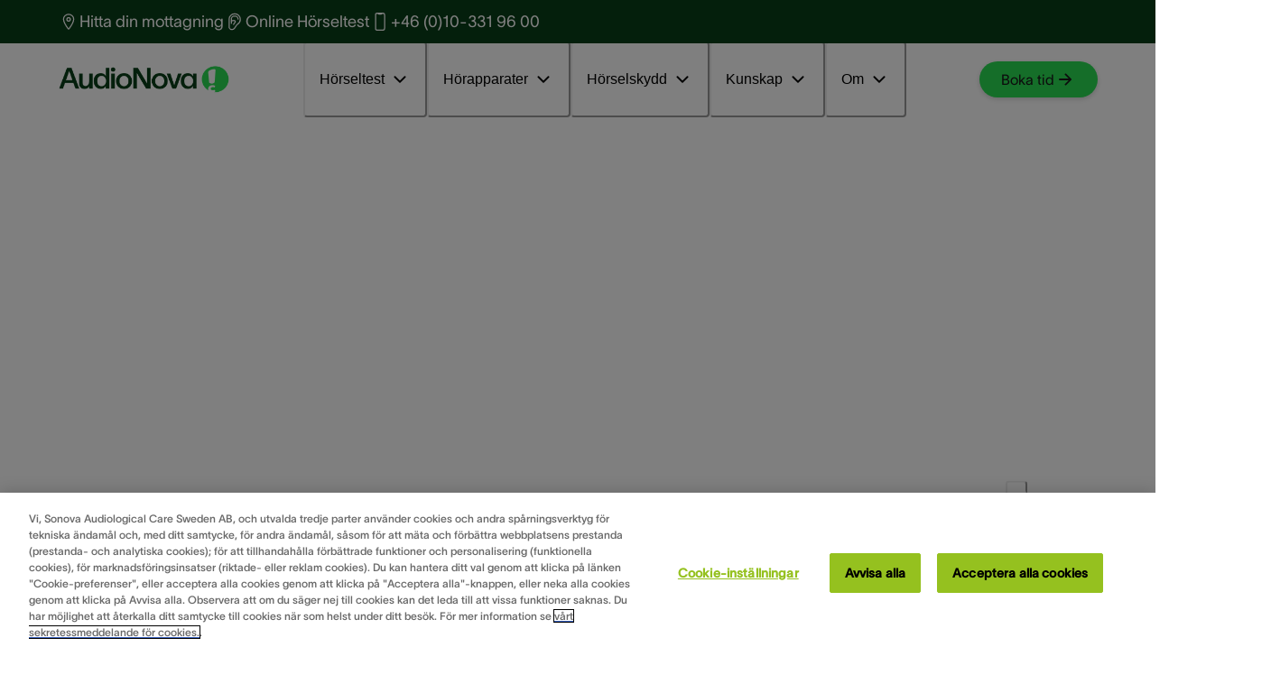

--- FILE ---
content_type: text/html; charset=utf-8
request_url: https://www.audionova.se/blog/lokala-nyheter/staffanstorp-far-nytt-hoerselcenter/
body_size: 34204
content:
<!DOCTYPE html><html data-component="MyDocument" translate="no" lang="sv"><head><meta charSet="utf-8"/><meta name="viewport" content="width=device-width"/><meta name="robots" content="index,follow"/><title>Pressmeddelande: Staffanstorp får nytt hörselcenter med inspiration från Paris – den 25 maj bjuds allmänheten in</title><link href="/images/layout/favicon/se/favicon.ico" rel="shortcut icon" sizes="any" type="image/x-icon"/><link rel="canonical" href="https://www.audionova.se/blog/lokala-nyheter/staffanstorp-far-nytt-hoerselcenter/"/><link rel="preload" href="https://eu-images.contentstack.com/v3/assets/blt7831180d775082fd/blt23815344b2cef5a0/680b65be9c304c728238a8ec/audionova-logo-se-2025.png?branch=web_prod" as="image" fetchpriority="high"/><link rel="preload" href="https://eu-images.contentstack.com/v3/assets/blt7831180d775082fd/bltde0f2faea21421db/6835b00d8a281a1f794057e4/V1_1.91_1.png?branch=web_prod&amp;quality=80&amp;auto=avif&amp;format=webp" as="image" fetchpriority="high"/><link rel="preload" href="https://eu-images.contentstack.com/v3/assets/blt7831180d775082fd/bltec4d38d02a12d831/66697338dedce773570039e6/AudioNova_NoTagline_white.png?branch=web_prod" as="image" fetchpriority="high"/><meta name="next-head-count" content="9"/><link rel="preconnect" href="https://www.googletagmanager.com"/><link rel="preconnect" href="https://cdn.cookielaw.org"/><link rel="preconnect" href="https://eu-images.contentstack.com"/><link rel="dns-prefetch" href="https://www.googletagmanager.com"/><link rel="dns-prefetch" href="https://cdn.cookielaw.org"/><link rel="dns-prefetch" href="https://eu-images.contentstack.com"/><link rel="preload" as="script" href="https://cdn.cookielaw.org/consent/d6f58d92-ed8f-42fd-a429-1457db55b4a4/OtAutoBlock.js" fetchPriority="high"/><script type="text/javascript" src="https://cdn.cookielaw.org/consent/d6f58d92-ed8f-42fd-a429-1457db55b4a4/OtAutoBlock.js"></script><script id="f9884fbe5f5b3572cfce87b963ebf5b2">window.schema_highlighter={accountId: "SonovaAG/AudionovaSE", outputCache: true}</script><script async="" src="https://cdn.schemaapp.com/javascript/highlight.js"></script><script type="text/javascript" id="44ea23db5cb22b42f6cf1aef09623ee9">
    document.addEventListener('DOMContentLoaded', function() {
        const observer = new MutationObserver(function(mutations) {
            mutations.forEach(function(mutation) {
                const linkElement = document.getElementById('Cookie-inställningar_#');
                if (linkElement && !linkElement.dataset.listenerAdded) { // Check if listener has been added
                    linkElement.addEventListener('click', function(event) {
                        event.preventDefault();
                        const waitForOneTrust = setInterval(function() {
                            if (typeof OneTrust !== 'undefined' && OneTrust.ToggleInfoDisplay) {
                                clearInterval(waitForOneTrust); // Stop checking
                                OneTrust.ToggleInfoDisplay();
                            } else {
                                console.error('Waiting for OneTrust...');
                            }
                        }, 500);
                    });
                    linkElement.dataset.listenerAdded = 'true'; // Mark that the listener has been added
                }
            });
        });

        // Ensure the body exists before observing
        if (document.body) {
            observer.observe(document.body, { childList: true, subtree: true });
        } else {
            console.error('Document body not available for observing');
        }
    });
</script><script defer="" src="https://cdn.cookielaw.org/scripttemplates/otSDKStub.js" data-document-language="true" type="text/javascript" charSet="UTF-8" data-domain-script="d6f58d92-ed8f-42fd-a429-1457db55b4a4"></script><script defer="" id="CONSENT_OPTANON" type="text/javascript">function OptanonWrapper() {}</script><link rel="preload" as="script" href="https://www.googletagmanager.com/gtm.js?id=GTM-WPMQGNS7" fetchPriority="high"/><script>(function(w,d,s,l,i){w[l]=w[l]||[];w[l].push({'gtm.start':
          new Date().getTime(),event:'gtm.js'});var f=d.getElementsByTagName(s)[0],
          j=d.createElement(s),dl=l!='dataLayer'?'&l='+l:'';j.async=true;j.src=
          'https://www.googletagmanager.com/gtm.js?id='+i+dl;f.parentNode.insertBefore(j,f);
      })(window,document,'script','dataLayer', 'GTM-WPMQGNS7');</script><link rel="preload" href="/_next/static/media/3dd6493c0385dcac-s.p.otf" as="font" type="font/otf" crossorigin="anonymous" data-next-font="size-adjust"/><link rel="preload" href="/_next/static/media/318de72e3b660a55-s.p.otf" as="font" type="font/otf" crossorigin="anonymous" data-next-font="size-adjust"/><link rel="preload" href="/_next/static/media/ff383a9767a83103-s.p.otf" as="font" type="font/otf" crossorigin="anonymous" data-next-font="size-adjust"/><link rel="preload" href="/_next/static/css/db26cb4c4c4cca26.css" as="style"/><link rel="stylesheet" href="/_next/static/css/db26cb4c4c4cca26.css" data-n-g=""/><link rel="preload" href="/_next/static/css/4c6e148f73a1d690.css" as="style"/><link rel="stylesheet" href="/_next/static/css/4c6e148f73a1d690.css" data-n-p=""/><noscript data-n-css=""></noscript><script defer="" nomodule="" src="/_next/static/chunks/polyfills-42372ed130431b0a.js"></script><script defer="" src="/_next/static/chunks/ae51ba48.28f48e04ba65ba23.js"></script><script defer="" src="/_next/static/chunks/0c428ae2.12d7a324cbfff6fb.js"></script><script defer="" src="/_next/static/chunks/5567.fa7625e474d16df9.js"></script><script defer="" src="/_next/static/chunks/585.6506332e7ce5f049.js"></script><script defer="" src="/_next/static/chunks/4809.55e3a5d3f4dc6524.js"></script><script defer="" src="/_next/static/chunks/5551.aee6f1c96899571b.js"></script><script defer="" src="/_next/static/chunks/5490.51c00759bc63a900.js"></script><script defer="" src="/_next/static/chunks/8559.d1303c7eb3fac255.js"></script><script defer="" src="/_next/static/chunks/1809.7c860e5eaf3b83d7.js"></script><script defer="" src="/_next/static/chunks/6829.34fa3ab0b124c6b2.js"></script><script defer="" src="/_next/static/chunks/9402.e4d2a7f6ea8a012b.js"></script><script src="/_next/static/chunks/webpack-378640d7d3d6c8b4.js" defer=""></script><script src="/_next/static/chunks/framework-4365e368bbdb02a9.js" defer=""></script><script src="/_next/static/chunks/main-bb4ffd3b9ced8933.js" defer=""></script><script src="/_next/static/chunks/vendor-chakra-148ad759a077461f.js" defer=""></script><script src="/_next/static/chunks/vendor-lodash-e4e250108d16156c.js" defer=""></script><script src="/_next/static/chunks/vendor-framer-d5604cd41f13c630.js" defer=""></script><script src="/_next/static/chunks/pages/_app-892a0502ca0e4e6a.js" defer=""></script><script src="/_next/static/chunks/vendor-date-fns-a113c049ffefb7c4.js" defer=""></script><script src="/_next/static/chunks/vendor-react-select-1af60497c75a34b9.js" defer=""></script><script src="/_next/static/chunks/vendor-apollo-5845221c69bb8bfa.js" defer=""></script><script src="/_next/static/chunks/4906-c05bcbb1adbbac36.js" defer=""></script><script src="/_next/static/chunks/9888-cc018146622263ca.js" defer=""></script><script src="/_next/static/chunks/1840-408e12c35b61f362.js" defer=""></script><script src="/_next/static/chunks/4116-326260a79d2e9c52.js" defer=""></script><script src="/_next/static/chunks/6099-7aef57d5cd56a7b8.js" defer=""></script><script src="/_next/static/chunks/2535-035fe700724c166f.js" defer=""></script><script src="/_next/static/chunks/550-15350b68a32fa648.js" defer=""></script><script src="/_next/static/chunks/1586-5c841b391af8bbf5.js" defer=""></script><script src="/_next/static/chunks/pages/%5Bvariant%5D/%5B%5B...slug%5D%5D-3dc7bc261966200c.js" defer=""></script><script src="/_next/static/KZ-tNT0pSqWRLycZUgEJ-/_buildManifest.js" defer=""></script><script src="/_next/static/KZ-tNT0pSqWRLycZUgEJ-/_ssgManifest.js" defer=""></script></head><body style="overscroll-behavior:none"><noscript><iframe src="https://www.googletagmanager.com/ns.html?id=GTM-WPMQGNS7" height="0" width="0" style="display:none;visibility:hidden"></iframe></noscript><div id="__next"><style data-emotion="css-global 1qj08sy">:host,:root,[data-theme]{--chakra-ring-inset:var(--chakra-empty,/*!*/ /*!*/);--chakra-ring-offset-width:0px;--chakra-ring-offset-color:#fff;--chakra-ring-color:rgba(66, 153, 225, 0.6);--chakra-ring-offset-shadow:0 0 #0000;--chakra-ring-shadow:0 0 #0000;--chakra-space-x-reverse:0;--chakra-space-y-reverse:0;--chakra-colors-transparent:transparent;--chakra-colors-current:currentColor;--chakra-colors-black:#000000;--chakra-colors-white:#FFFFFF;--chakra-colors-whiteAlpha-50:rgba(255, 255, 255, 0.04);--chakra-colors-whiteAlpha-100:rgba(255, 255, 255, 0.06);--chakra-colors-whiteAlpha-200:rgba(255, 255, 255, 0.08);--chakra-colors-whiteAlpha-300:rgba(255, 255, 255, 0.16);--chakra-colors-whiteAlpha-400:rgba(255, 255, 255, 0.24);--chakra-colors-whiteAlpha-500:rgba(255, 255, 255, 0.36);--chakra-colors-whiteAlpha-600:rgba(255, 255, 255, 0.48);--chakra-colors-whiteAlpha-700:rgba(255, 255, 255, 0.64);--chakra-colors-whiteAlpha-800:rgba(255, 255, 255, 0.80);--chakra-colors-whiteAlpha-900:rgba(255, 255, 255, 0.92);--chakra-colors-blackAlpha-50:rgba(0, 0, 0, 0.04);--chakra-colors-blackAlpha-100:rgba(0, 0, 0, 0.06);--chakra-colors-blackAlpha-200:rgba(0, 0, 0, 0.08);--chakra-colors-blackAlpha-300:rgba(0, 0, 0, 0.16);--chakra-colors-blackAlpha-400:rgba(0, 0, 0, 0.24);--chakra-colors-blackAlpha-500:rgba(0, 0, 0, 0.36);--chakra-colors-blackAlpha-600:rgba(0, 0, 0, 0.48);--chakra-colors-blackAlpha-700:rgba(0, 0, 0, 0.64);--chakra-colors-blackAlpha-800:rgba(0, 0, 0, 0.80);--chakra-colors-blackAlpha-900:rgba(0, 0, 0, 0.92);--chakra-colors-gray-50:#F7FAFC;--chakra-colors-gray-100:#EDF2F7;--chakra-colors-gray-200:#E2E8F0;--chakra-colors-gray-300:#CBD5E0;--chakra-colors-gray-400:#A0AEC0;--chakra-colors-gray-500:#718096;--chakra-colors-gray-600:#4A5568;--chakra-colors-gray-700:#2D3748;--chakra-colors-gray-800:#1A202C;--chakra-colors-gray-900:#171923;--chakra-colors-red-50:#FFF5F5;--chakra-colors-red-100:#FED7D7;--chakra-colors-red-200:#FEB2B2;--chakra-colors-red-300:#FC8181;--chakra-colors-red-400:#F56565;--chakra-colors-red-500:#E53E3E;--chakra-colors-red-600:#C53030;--chakra-colors-red-700:#9B2C2C;--chakra-colors-red-800:#822727;--chakra-colors-red-900:#63171B;--chakra-colors-orange-50:#FFFAF0;--chakra-colors-orange-100:#FEEBC8;--chakra-colors-orange-200:#FBD38D;--chakra-colors-orange-300:#F6AD55;--chakra-colors-orange-400:#ED8936;--chakra-colors-orange-500:#DD6B20;--chakra-colors-orange-600:#C05621;--chakra-colors-orange-700:#9C4221;--chakra-colors-orange-800:#7B341E;--chakra-colors-orange-900:#652B19;--chakra-colors-yellow-50:#FFFFF0;--chakra-colors-yellow-100:#FEFCBF;--chakra-colors-yellow-200:#FAF089;--chakra-colors-yellow-300:#F6E05E;--chakra-colors-yellow-400:#ECC94B;--chakra-colors-yellow-500:#D69E2E;--chakra-colors-yellow-600:#B7791F;--chakra-colors-yellow-700:#975A16;--chakra-colors-yellow-800:#744210;--chakra-colors-yellow-900:#5F370E;--chakra-colors-green-50:#F0FFF4;--chakra-colors-green-100:#C6F6D5;--chakra-colors-green-200:#9AE6B4;--chakra-colors-green-300:#68D391;--chakra-colors-green-400:#48BB78;--chakra-colors-green-500:#38A169;--chakra-colors-green-600:#2F855A;--chakra-colors-green-700:#276749;--chakra-colors-green-800:#22543D;--chakra-colors-green-900:#1C4532;--chakra-colors-teal-50:#E6FFFA;--chakra-colors-teal-100:#B2F5EA;--chakra-colors-teal-200:#81E6D9;--chakra-colors-teal-300:#4FD1C5;--chakra-colors-teal-400:#38B2AC;--chakra-colors-teal-500:#319795;--chakra-colors-teal-600:#2C7A7B;--chakra-colors-teal-700:#285E61;--chakra-colors-teal-800:#234E52;--chakra-colors-teal-900:#1D4044;--chakra-colors-blue-50:#ebf8ff;--chakra-colors-blue-100:#bee3f8;--chakra-colors-blue-200:#90cdf4;--chakra-colors-blue-300:#63b3ed;--chakra-colors-blue-400:#4299e1;--chakra-colors-blue-500:#3182ce;--chakra-colors-blue-600:#2b6cb0;--chakra-colors-blue-700:#2c5282;--chakra-colors-blue-800:#2a4365;--chakra-colors-blue-900:#1A365D;--chakra-colors-cyan-50:#EDFDFD;--chakra-colors-cyan-100:#C4F1F9;--chakra-colors-cyan-200:#9DECF9;--chakra-colors-cyan-300:#76E4F7;--chakra-colors-cyan-400:#0BC5EA;--chakra-colors-cyan-500:#00B5D8;--chakra-colors-cyan-600:#00A3C4;--chakra-colors-cyan-700:#0987A0;--chakra-colors-cyan-800:#086F83;--chakra-colors-cyan-900:#065666;--chakra-colors-purple-50:#FAF5FF;--chakra-colors-purple-100:#E9D8FD;--chakra-colors-purple-200:#D6BCFA;--chakra-colors-purple-300:#B794F4;--chakra-colors-purple-400:#9F7AEA;--chakra-colors-purple-500:#805AD5;--chakra-colors-purple-600:#6B46C1;--chakra-colors-purple-700:#553C9A;--chakra-colors-purple-800:#44337A;--chakra-colors-purple-900:#322659;--chakra-colors-pink-50:#FFF5F7;--chakra-colors-pink-100:#FED7E2;--chakra-colors-pink-200:#FBB6CE;--chakra-colors-pink-300:#F687B3;--chakra-colors-pink-400:#ED64A6;--chakra-colors-pink-500:#D53F8C;--chakra-colors-pink-600:#B83280;--chakra-colors-pink-700:#97266D;--chakra-colors-pink-800:#702459;--chakra-colors-pink-900:#521B41;--chakra-colors-accent-primary-50:#F0FEDF;--chakra-colors-accent-primary-100:#EEFEDB;--chakra-colors-accent-primary-200:#98FE94;--chakra-colors-accent-primary-300:#5EF480;--chakra-colors-accent-primary-400:#55E475;--chakra-colors-accent-primary-500:#3FE064;--chakra-colors-accent-primary-600:#2ADD53;--chakra-colors-accent-primary-700:#008052;--chakra-colors-accent-primary-800:#104B25;--chakra-colors-accent-primary-900:#093E18;--chakra-colors-accent-secondary-50:#F0FEDF;--chakra-colors-accent-secondary-100:#EEFEDB;--chakra-colors-accent-secondary-200:#98FE94;--chakra-colors-accent-secondary-300:#5EF480;--chakra-colors-accent-secondary-400:#55E475;--chakra-colors-accent-secondary-500:#3FE064;--chakra-colors-accent-secondary-600:#2ADD53;--chakra-colors-accent-secondary-700:#008052;--chakra-colors-accent-secondary-800:#104B25;--chakra-colors-accent-secondary-900:#093E18;--chakra-colors-accent-tertiary-50:#FEF3E5;--chakra-colors-accent-tertiary-100:#FFD4A2;--chakra-colors-accent-tertiary-200:#FFCA8A;--chakra-colors-accent-tertiary-300:#FFBF73;--chakra-colors-accent-tertiary-400:#FFB45C;--chakra-colors-accent-tertiary-500:#FFA945;--chakra-colors-accent-tertiary-600:#FF9416;--chakra-colors-accent-tertiary-700:#F28219;--chakra-colors-accent-tertiary-800:#F17400;--chakra-colors-accent-tertiary-900:#D96800;--chakra-colors-status-info:#1d74ff;--chakra-colors-status-warning:#ffc329;--chakra-colors-status-success:#104b25;--chakra-colors-status-error:#ed1520;--chakra-colors-text-accent:#ffffff;--chakra-colors-text-base:#191919;--chakra-colors-text-caption:#414043;--chakra-colors-text-offsetHero:#191919;--chakra-colors-text-stepper:#F1F2F1;--chakra-colors-text-calendar:#191919;--chakra-colors-text-banner:#000000;--chakra-colors-text-helpCard:#ffffff;--chakra-colors-background-base:#ffffff;--chakra-colors-background-highlight:#eefedb;--chakra-colors-background-light:#bebdbc;--chakra-colors-background-lighter:#dededd;--chakra-colors-background-hover:#f1f1f1;--chakra-colors-background-banner:#e8e8e7;--chakra-colors-background-video:rgba(64, 64, 64, 0.64);--chakra-colors-background-overlay:rgba(20, 20, 20, 0.9);--chakra-colors-background-stepper-default:#093E18;--chakra-colors-background-stepper-active:#FFFFFF;--chakra-colors-background-stepper-completed:#3FE064;--chakra-colors-cards-border:#DEDEDD;--chakra-colors-cards-element:#DE801B;--chakra-colors-cards-ecosystem-background:#104B25;--chakra-colors-cards-ecosystem-border:#104B25;--chakra-colors-cards-ecosystem-text:#ffffff;--chakra-colors-cards-ecosystem-lightLink:#104B25;--chakra-colors-cards-ecosystem-lightLinkHover:#2ADD53;--chakra-colors-cards-ecosystem-darkLink:#3FE064;--chakra-colors-cards-ecosystem-darkLinkHover:#55E475;--chakra-colors-cards-testimonial-background:#5ef480;--chakra-colors-cards-testimonial-text:#191919;--chakra-colors-cards-testimonial-caption:#191919;--chakra-colors-cards-quote:#ffffff;--chakra-colors-cards-badge:#000000;--chakra-colors-cards-contactUs-background:#E5F2E9;--chakra-colors-cards-contactUs-border:#319A55;--chakra-colors-cards-contactUs-availability:#707070;--chakra-colors-cards-hearingSimulator-background:#ffffff;--chakra-colors-cards-hearingSimulator-border:#dedede;--chakra-colors-cards-hearingSimulator-heading:#000000;--chakra-colors-cards-hearingSimulator-notice:#6D6E71;--chakra-colors-accordion-background:rgba(239, 255, 192, 0.6);--chakra-colors-accordion-expandedBackground:#EEFEDB;--chakra-colors-accordion-separatingLine:#3FE064;--chakra-colors-accordion-svgColor:#000000;--chakra-colors-view360-sliderBar:#DEDEDD;--chakra-colors-icon-color:#ffffff;--chakra-colors-button-default-background:#2add53;--chakra-colors-button-default-baseColor:#000000;--chakra-colors-button-default-primaryColor:#191919;--chakra-colors-button-default-outline:#2add53;--chakra-colors-button-default-outlineColor:#191919;--chakra-colors-button-default-outlineDark:#2add53;--chakra-colors-button-default-outlineColorDark:#FFFFFF;--chakra-colors-button-default-square:#95c11f;--chakra-colors-button-default-squareBackground:#95c11f;--chakra-colors-button-default-videoButton:#2ADD53;--chakra-colors-button-default-videoButtonIcon:#000000;--chakra-colors-button-default-outlineColorTertiary:#191919;--chakra-colors-button-default-outlineColorIcon:#008052;--chakra-colors-button-default-outlineColorIconDark:#2ADD53;--chakra-colors-button-default-tertiaryText:#FFFFFF;--chakra-colors-button-default-backgroundDark:#2ADD53;--chakra-colors-button-default-primaryColorDark:#191919;--chakra-colors-button-default-color:#191919;--chakra-colors-button-hover-background:#5EF480;--chakra-colors-button-hover-backgroundDark:#5EF480;--chakra-colors-button-hover-outline:#5EF480;--chakra-colors-button-hover-outlineTertiary:#5EF480;--chakra-colors-button-hover-outlineColor:#191919;--chakra-colors-button-hover-outlineDark:#5EF480;--chakra-colors-button-hover-outlineColorDark:#FFFFFF;--chakra-colors-button-hover-navLink:#2ADD53;--chakra-colors-button-hover-textColor:#191919;--chakra-colors-button-focus-background:#98FE94;--chakra-colors-button-focus-outline:#98FE94;--chakra-colors-button-focus-outlineColor:#191919;--chakra-colors-button-focus-outlineDark:#98FE94;--chakra-colors-button-focus-outlineColorDark:#FFFFFF;--chakra-colors-button-focus-outlineText:#191919;--chakra-colors-button-focus-borderFocused:#98FE94;--chakra-colors-button-focus-textColor:#191919;--chakra-colors-button-pressed-background:#104B25;--chakra-colors-button-pressed-color:#ffffff;--chakra-colors-button-pressed-primaryColor:#FFFFFF;--chakra-colors-button-pressed-outline:#104B25;--chakra-colors-button-pressed-outlineTertiary:#104B25;--chakra-colors-button-pressed-outlineColor:#191919;--chakra-colors-button-pressed-outlineDark:#104B25;--chakra-colors-button-pressed-outlineColorDark:#FFFFFF;--chakra-colors-button-pressed-borderPressed:#104B25;--chakra-colors-button-pressed-textColor:#FFFFFF;--chakra-colors-button-disabled-background:#d4d4d4;--chakra-colors-button-disabled-color:#595959;--chakra-colors-button-accent-background:#2add53;--chakra-colors-button-accent-color:#ffffff;--chakra-colors-neutral-grey:#707070;--chakra-colors-neutral-darkGray:#5c6062;--chakra-colors-neutral-white:#ffffff;--chakra-colors-neutral-black:#000000;--chakra-colors-neutral-logoTypo:#6d6e71;--chakra-colors-neutral-lightGrey:#c1c1c1;--chakra-colors-neutral-lighterGrey:#EFEFEE;--chakra-colors-neutral-lightBlack:#404040;--chakra-colors-neutral-cardText:#404040;--chakra-colors-neutral-copyright:#ffffff;--chakra-colors-heading-h1:#000000;--chakra-colors-heading-h2:#000000;--chakra-colors-heading-h3:#000000;--chakra-colors-heading-h4:#000000;--chakra-colors-heading-h5:#000000;--chakra-colors-alpha-dark-50:#0000000C;--chakra-colors-alpha-dark-100:#00000019;--chakra-colors-alpha-dark-200:#00000033;--chakra-colors-alpha-dark-300:#0000004C;--chakra-colors-alpha-dark-400:#00000066;--chakra-colors-alpha-dark-500:#0000007F;--chakra-colors-alpha-dark-600:#00000099;--chakra-colors-alpha-dark-700:#000000B2;--chakra-colors-alpha-dark-800:#000000CC;--chakra-colors-alpha-dark-900:#000000E5;--chakra-colors-alpha-light-50:#FFFFFF0C;--chakra-colors-alpha-light-100:#FFFFFF19;--chakra-colors-alpha-light-200:#FFFFFF33;--chakra-colors-alpha-light-300:#FFFFFF4C;--chakra-colors-alpha-light-400:#FFFFFF66;--chakra-colors-alpha-light-500:#FFFFFF7F;--chakra-colors-alpha-light-600:#FFFFFF99;--chakra-colors-alpha-light-700:#FFFFFFB2;--chakra-colors-alpha-light-800:#FFFFFFCC;--chakra-colors-alpha-light-900:#FFFFFFE5;--chakra-colors-gradient-primary:#FF9416;--chakra-colors-gradient-secondary:#2ADD53;--chakra-colors-gradient-tertiary:#2ADD53;--chakra-colors-gradient-mobileNavigation:#2add53;--chakra-colors-gradient-carouselShadowLeft:linear-gradient(267.79deg, rgba(250, 250, 250, 0) 1.52%, #FAFAFA 97.83%);--chakra-colors-gradient-carouselShadowRight:linear-gradient(267.79deg, #FAFAFA 1.52%, rgba(250, 250, 250, 0) 97.83%);--chakra-colors-gradient-fullImageBanner:linear-gradient(92deg, #EEFEDB 12.1%, rgba(238, 254, 219, 0.00) 61.52%);--chakra-colors-gradient-fullImageBannerMobile:linear-gradient(228deg, rgba(238, 254, 219, 0.00) -0.92%, #EEFEDB 79.04%);--chakra-colors-gradient-helpCard:linear-gradient(0deg, #093E18 24.01%, rgba(0, 0, 0, 0.00) 97.8%);--chakra-colors-gradient-helpCardMobile:linear-gradient(0deg, #093E18 26.83%, rgba(0, 0, 0, 0.00) 99.93%);--chakra-colors-gradient-hero:linear-gradient(352deg, rgba(16, 75, 37, 0.60) 8.45%, rgba(16, 75, 37, 0.00) 29.85%),linear-gradient(88deg, #104B25 2.94%, #104B25 33.54%, rgba(16, 75, 37, 0.15) 60%, rgba(16, 75, 37, 0.00) 86.46%);--chakra-colors-gradient-heroOffsetImage:linear-gradient(0deg, rgba(255, 255, 255, 0.05) 0%, rgba(255, 255, 255, 0.05) 100%),radial-gradient(93.94% 89.39% at 0% -42.54%, #5EF480 0%, rgba(94, 244, 128, 0.00) 100%),linear-gradient(90deg, #EEFEDB -2.82%, #EEFEDB 43.93%, rgba(238, 254, 219, 0.00) 82.06%),#FFF;--chakra-colors-gradient-heroOffsetImageMobile:linear-gradient(0deg, rgba(255, 255, 255, 0.05) 0%, rgba(255, 255, 255, 0.05) 100%),radial-gradient(93.94% 89.39% at 0% -42.54%, #5EF480 0%, rgba(94, 244, 128, 0.00) 100%),linear-gradient(90deg, #EEFEDB -2.82%, #EEFEDB 43.93%, rgba(238, 254, 219, 0.00) 82.06%),#FFF;--chakra-colors-gradient-heroSmall:linear-gradient(147deg, rgba(0, 0, 0, 0.00) 66.4%, rgba(0, 0, 0, 0.30) 88.52%),linear-gradient(322deg, rgba(16, 75, 37, 0.80) 16.41%, rgba(16, 75, 37, 0.00) 38.8%),linear-gradient(88deg, #22B142 2.86%, rgba(16, 75, 37, 0.80) 15.37%, #104B25 30.69%, rgba(16, 75, 37, 0.76) 60.32%, rgba(16, 75, 37, 0.00) 80.06%);--chakra-colors-gradient-heroGray:linear-gradient(180deg, rgba(0, 0, 0, 0.45) 10.27%, rgba(0, 0, 0, 0.05) 57.59%);--chakra-colors-gradient-heroMobile:linear-gradient(180deg, rgba(16, 75, 37, 0.00) 26.52%, #104B25 48.78%, #104B25 100%);--chakra-colors-gradient-megaMenu:linear-gradient(360deg, #FFFFFF 30%, rgba(255, 255, 255, 0) 50%);--chakra-colors-gradient-herospace:linear-gradient(91deg, #008052 -4.23%, #104B25 40.8%, #104B25 63.32%, #3FE064 108.35%);--chakra-colors-gradient-stepsGridBanner:linear-gradient(180deg, rgba(0, 100, 149, 0) 37.67%, #104B25  88.37%),linear-gradient(0deg, rgba(16, 75, 37, 0.7), rgba(16, 75, 37, 0.7));--chakra-colors-gradient-progressBar:#2ADD53;--chakra-colors-gradient-courtesyGradient:linear-gradient(352deg, rgba(16, 75, 37, 0.60) 8.45%, rgba(16, 75, 37, 0.00) 29.85%),linear-gradient(88deg, #104B25 2.94%, #104B25 33.54%, rgba(16, 75, 37, 0.15) 60%, rgba(16, 75, 37, 0.00) 86.46%);--chakra-colors-gradient-courtesy:linear-gradient(91deg, #093E18 -0.52%, #104B25 21.51%, #104B25 83.92%, #093E18 100.17%);--chakra-colors-gradient-maintenance:linear-gradient(91deg, #093E18 -0.52%, #104B25 21.51%, #104B25 83.92%, #093E18 100.17%);--chakra-colors-gradient-feeCard:linear-gradient(91deg, #093E18 -0.52%, #104B25 21.51%, #104B25 83.92%, #093E18 100.17%);--chakra-colors-gradient-stepper:linear-gradient(91deg, #093E18 0.96%, #104B25 40.34%, #104B25 79.72%, #093E18 99.42%);--chakra-borders-none:0;--chakra-borders-1px:1px solid;--chakra-borders-2px:2px solid;--chakra-borders-4px:4px solid;--chakra-borders-8px:8px solid;--chakra-fonts-heading:'__twkLausanne_f3a111','__twkLausanne_Fallback_f3a111';--chakra-fonts-body:'__twkLausanne_f3a111','__twkLausanne_Fallback_f3a111';--chakra-fonts-mono:SFMono-Regular,Menlo,Monaco,Consolas,"Liberation Mono","Courier New",monospace;--chakra-fontSizes-1:0.1rem;--chakra-fontSizes-2:0.2rem;--chakra-fontSizes-3:0.30000000000000004rem;--chakra-fontSizes-4:0.4rem;--chakra-fontSizes-5:0.5rem;--chakra-fontSizes-6:0.6000000000000001rem;--chakra-fontSizes-7:0.7000000000000001rem;--chakra-fontSizes-8:0.8rem;--chakra-fontSizes-9:0.9rem;--chakra-fontSizes-10:1rem;--chakra-fontSizes-11:1.1rem;--chakra-fontSizes-12:1.2000000000000002rem;--chakra-fontSizes-13:1.3rem;--chakra-fontSizes-14:1.4000000000000001rem;--chakra-fontSizes-15:1.5rem;--chakra-fontSizes-16:1.6rem;--chakra-fontSizes-17:1.7000000000000002rem;--chakra-fontSizes-18:1.8rem;--chakra-fontSizes-19:1.9000000000000001rem;--chakra-fontSizes-20:2rem;--chakra-fontSizes-21:2.1rem;--chakra-fontSizes-22:2.2rem;--chakra-fontSizes-23:2.3000000000000003rem;--chakra-fontSizes-24:2.4000000000000004rem;--chakra-fontSizes-25:2.5rem;--chakra-fontSizes-26:2.6rem;--chakra-fontSizes-27:2.7rem;--chakra-fontSizes-28:2.8000000000000003rem;--chakra-fontSizes-29:2.9000000000000004rem;--chakra-fontSizes-30:3rem;--chakra-fontSizes-31:3.1rem;--chakra-fontSizes-32:3.2rem;--chakra-fontSizes-33:3.3000000000000003rem;--chakra-fontSizes-34:3.4000000000000004rem;--chakra-fontSizes-35:3.5rem;--chakra-fontSizes-36:3.6rem;--chakra-fontSizes-37:3.7rem;--chakra-fontSizes-38:3.8000000000000003rem;--chakra-fontSizes-39:3.9000000000000004rem;--chakra-fontSizes-40:4rem;--chakra-fontSizes-41:4.1000000000000005rem;--chakra-fontSizes-42:4.2rem;--chakra-fontSizes-43:4.3rem;--chakra-fontSizes-44:4.4rem;--chakra-fontSizes-45:4.5rem;--chakra-fontSizes-46:4.6000000000000005rem;--chakra-fontSizes-47:4.7rem;--chakra-fontSizes-48:4.800000000000001rem;--chakra-fontSizes-49:4.9rem;--chakra-fontSizes-50:5rem;--chakra-fontSizes-51:5.1000000000000005rem;--chakra-fontSizes-52:5.2rem;--chakra-fontSizes-53:5.300000000000001rem;--chakra-fontSizes-54:5.4rem;--chakra-fontSizes-55:5.5rem;--chakra-fontSizes-56:5.6000000000000005rem;--chakra-fontSizes-57:5.7rem;--chakra-fontSizes-58:5.800000000000001rem;--chakra-fontSizes-59:5.9rem;--chakra-fontSizes-60:6rem;--chakra-fontSizes-61:6.1000000000000005rem;--chakra-fontSizes-62:6.2rem;--chakra-fontSizes-63:6.300000000000001rem;--chakra-fontSizes-64:6.4rem;--chakra-fontSizes-65:6.5rem;--chakra-fontSizes-66:6.6000000000000005rem;--chakra-fontSizes-67:6.7rem;--chakra-fontSizes-68:6.800000000000001rem;--chakra-fontSizes-69:6.9rem;--chakra-fontSizes-70:7rem;--chakra-fontSizes-71:7.1000000000000005rem;--chakra-fontSizes-72:7.2rem;--chakra-fontSizes-73:7.300000000000001rem;--chakra-fontSizes-74:7.4rem;--chakra-fontSizes-75:7.5rem;--chakra-fontSizes-76:7.6000000000000005rem;--chakra-fontSizes-77:7.7rem;--chakra-fontSizes-78:7.800000000000001rem;--chakra-fontSizes-79:7.9rem;--chakra-fontSizes-80:8rem;--chakra-fontSizes-81:8.1rem;--chakra-fontSizes-82:8.200000000000001rem;--chakra-fontSizes-83:8.3rem;--chakra-fontSizes-84:8.4rem;--chakra-fontSizes-85:8.5rem;--chakra-fontSizes-86:8.6rem;--chakra-fontSizes-87:8.700000000000001rem;--chakra-fontSizes-88:8.8rem;--chakra-fontSizes-89:8.9rem;--chakra-fontSizes-90:9rem;--chakra-fontSizes-91:9.1rem;--chakra-fontSizes-92:9.200000000000001rem;--chakra-fontSizes-93:9.3rem;--chakra-fontSizes-94:9.4rem;--chakra-fontSizes-95:9.5rem;--chakra-fontSizes-96:9.600000000000001rem;--chakra-fontSizes-97:9.700000000000001rem;--chakra-fontSizes-98:9.8rem;--chakra-fontSizes-99:9.9rem;--chakra-fontSizes-100:10rem;--chakra-fontSizes-101:10.100000000000001rem;--chakra-fontSizes-102:10.200000000000001rem;--chakra-fontSizes-103:10.3rem;--chakra-fontSizes-104:10.4rem;--chakra-fontSizes-105:10.5rem;--chakra-fontSizes-106:10.600000000000001rem;--chakra-fontSizes-107:10.700000000000001rem;--chakra-fontSizes-108:10.8rem;--chakra-fontSizes-109:10.9rem;--chakra-fontSizes-110:11rem;--chakra-fontSizes-111:11.100000000000001rem;--chakra-fontSizes-112:11.200000000000001rem;--chakra-fontSizes-113:11.3rem;--chakra-fontSizes-114:11.4rem;--chakra-fontSizes-115:11.5rem;--chakra-fontSizes-116:11.600000000000001rem;--chakra-fontSizes-117:11.700000000000001rem;--chakra-fontSizes-118:11.8rem;--chakra-fontSizes-119:11.9rem;--chakra-fontSizes-120:12rem;--chakra-fontSizes-121:12.100000000000001rem;--chakra-fontSizes-122:12.200000000000001rem;--chakra-fontSizes-123:12.3rem;--chakra-fontSizes-124:12.4rem;--chakra-fontSizes-125:12.5rem;--chakra-fontSizes-126:12.600000000000001rem;--chakra-fontSizes-127:12.700000000000001rem;--chakra-fontSizes-128:12.8rem;--chakra-fontSizes-129:12.9rem;--chakra-fontSizes-130:13rem;--chakra-fontSizes-131:13.100000000000001rem;--chakra-fontSizes-132:13.200000000000001rem;--chakra-fontSizes-133:13.3rem;--chakra-fontSizes-134:13.4rem;--chakra-fontSizes-135:13.5rem;--chakra-fontSizes-136:13.600000000000001rem;--chakra-fontSizes-137:13.700000000000001rem;--chakra-fontSizes-138:13.8rem;--chakra-fontSizes-139:13.9rem;--chakra-fontSizes-140:14rem;--chakra-fontSizes-141:14.100000000000001rem;--chakra-fontSizes-142:14.200000000000001rem;--chakra-fontSizes-143:14.3rem;--chakra-fontSizes-144:14.4rem;--chakra-fontSizes-145:14.5rem;--chakra-fontSizes-146:14.600000000000001rem;--chakra-fontSizes-147:14.700000000000001rem;--chakra-fontSizes-148:14.8rem;--chakra-fontSizes-149:14.9rem;--chakra-fontSizes-150:15rem;--chakra-fontSizes-151:15.100000000000001rem;--chakra-fontSizes-152:15.200000000000001rem;--chakra-fontSizes-153:15.3rem;--chakra-fontSizes-154:15.4rem;--chakra-fontSizes-155:15.5rem;--chakra-fontSizes-156:15.600000000000001rem;--chakra-fontSizes-157:15.700000000000001rem;--chakra-fontSizes-158:15.8rem;--chakra-fontSizes-159:15.9rem;--chakra-fontSizes-160:16rem;--chakra-fontSizes-3xs:0.45rem;--chakra-fontSizes-2xs:0.625rem;--chakra-fontSizes-xs:0.75rem;--chakra-fontSizes-sm:12px;--chakra-fontSizes-md:1rem;--chakra-fontSizes-lg:1.125rem;--chakra-fontSizes-xl:1.25rem;--chakra-fontSizes-2xl:1.5rem;--chakra-fontSizes-3xl:1.875rem;--chakra-fontSizes-4xl:2.25rem;--chakra-fontSizes-5xl:3rem;--chakra-fontSizes-6xl:3.75rem;--chakra-fontSizes-7xl:4.5rem;--chakra-fontSizes-8xl:6rem;--chakra-fontSizes-9xl:8rem;--chakra-fontWeights-hairline:100;--chakra-fontWeights-thin:200;--chakra-fontWeights-light:300;--chakra-fontWeights-normal:400;--chakra-fontWeights-medium:500;--chakra-fontWeights-semibold:350;--chakra-fontWeights-bold:500;--chakra-fontWeights-extrabold:800;--chakra-fontWeights-black:900;--chakra-fontWeights-regular:300;--chakra-letterSpacings-tighter:-0.05em;--chakra-letterSpacings-tight:-0.025em;--chakra-letterSpacings-normal:0;--chakra-letterSpacings-wide:0.025em;--chakra-letterSpacings-wider:0.05em;--chakra-letterSpacings-widest:0.1em;--chakra-lineHeights-1:0.1rem;--chakra-lineHeights-2:0.2rem;--chakra-lineHeights-3:0.30000000000000004rem;--chakra-lineHeights-4:0.4rem;--chakra-lineHeights-5:0.5rem;--chakra-lineHeights-6:0.6000000000000001rem;--chakra-lineHeights-7:0.7000000000000001rem;--chakra-lineHeights-8:0.8rem;--chakra-lineHeights-9:0.9rem;--chakra-lineHeights-10:1rem;--chakra-lineHeights-11:1.1rem;--chakra-lineHeights-12:1.2000000000000002rem;--chakra-lineHeights-13:1.3rem;--chakra-lineHeights-14:1.4000000000000001rem;--chakra-lineHeights-15:1.5rem;--chakra-lineHeights-16:1.6rem;--chakra-lineHeights-17:1.7000000000000002rem;--chakra-lineHeights-18:1.8rem;--chakra-lineHeights-19:1.9000000000000001rem;--chakra-lineHeights-20:2rem;--chakra-lineHeights-21:2.1rem;--chakra-lineHeights-22:2.2rem;--chakra-lineHeights-23:2.3000000000000003rem;--chakra-lineHeights-24:2.4000000000000004rem;--chakra-lineHeights-25:2.5rem;--chakra-lineHeights-26:2.6rem;--chakra-lineHeights-27:2.7rem;--chakra-lineHeights-28:2.8000000000000003rem;--chakra-lineHeights-29:2.9000000000000004rem;--chakra-lineHeights-30:3rem;--chakra-lineHeights-31:3.1rem;--chakra-lineHeights-32:3.2rem;--chakra-lineHeights-33:3.3000000000000003rem;--chakra-lineHeights-34:3.4000000000000004rem;--chakra-lineHeights-35:3.5rem;--chakra-lineHeights-36:3.6rem;--chakra-lineHeights-37:3.7rem;--chakra-lineHeights-38:3.8000000000000003rem;--chakra-lineHeights-39:3.9000000000000004rem;--chakra-lineHeights-40:4rem;--chakra-lineHeights-41:4.1000000000000005rem;--chakra-lineHeights-42:4.2rem;--chakra-lineHeights-43:4.3rem;--chakra-lineHeights-44:4.4rem;--chakra-lineHeights-45:4.5rem;--chakra-lineHeights-46:4.6000000000000005rem;--chakra-lineHeights-47:4.7rem;--chakra-lineHeights-48:4.800000000000001rem;--chakra-lineHeights-49:4.9rem;--chakra-lineHeights-50:5rem;--chakra-lineHeights-51:5.1000000000000005rem;--chakra-lineHeights-52:5.2rem;--chakra-lineHeights-53:5.300000000000001rem;--chakra-lineHeights-54:5.4rem;--chakra-lineHeights-55:5.5rem;--chakra-lineHeights-56:5.6000000000000005rem;--chakra-lineHeights-57:5.7rem;--chakra-lineHeights-58:5.800000000000001rem;--chakra-lineHeights-59:5.9rem;--chakra-lineHeights-60:6rem;--chakra-lineHeights-61:6.1000000000000005rem;--chakra-lineHeights-62:6.2rem;--chakra-lineHeights-63:6.300000000000001rem;--chakra-lineHeights-64:6.4rem;--chakra-lineHeights-65:6.5rem;--chakra-lineHeights-66:6.6000000000000005rem;--chakra-lineHeights-67:6.7rem;--chakra-lineHeights-68:6.800000000000001rem;--chakra-lineHeights-69:6.9rem;--chakra-lineHeights-70:7rem;--chakra-lineHeights-71:7.1000000000000005rem;--chakra-lineHeights-72:7.2rem;--chakra-lineHeights-73:7.300000000000001rem;--chakra-lineHeights-74:7.4rem;--chakra-lineHeights-75:7.5rem;--chakra-lineHeights-76:7.6000000000000005rem;--chakra-lineHeights-77:7.7rem;--chakra-lineHeights-78:7.800000000000001rem;--chakra-lineHeights-79:7.9rem;--chakra-lineHeights-80:8rem;--chakra-lineHeights-81:8.1rem;--chakra-lineHeights-82:8.200000000000001rem;--chakra-lineHeights-83:8.3rem;--chakra-lineHeights-84:8.4rem;--chakra-lineHeights-85:8.5rem;--chakra-lineHeights-86:8.6rem;--chakra-lineHeights-87:8.700000000000001rem;--chakra-lineHeights-88:8.8rem;--chakra-lineHeights-89:8.9rem;--chakra-lineHeights-90:9rem;--chakra-lineHeights-91:9.1rem;--chakra-lineHeights-92:9.200000000000001rem;--chakra-lineHeights-93:9.3rem;--chakra-lineHeights-94:9.4rem;--chakra-lineHeights-95:9.5rem;--chakra-lineHeights-96:9.600000000000001rem;--chakra-lineHeights-97:9.700000000000001rem;--chakra-lineHeights-98:9.8rem;--chakra-lineHeights-99:9.9rem;--chakra-lineHeights-100:10rem;--chakra-lineHeights-101:10.100000000000001rem;--chakra-lineHeights-102:10.200000000000001rem;--chakra-lineHeights-103:10.3rem;--chakra-lineHeights-104:10.4rem;--chakra-lineHeights-105:10.5rem;--chakra-lineHeights-106:10.600000000000001rem;--chakra-lineHeights-107:10.700000000000001rem;--chakra-lineHeights-108:10.8rem;--chakra-lineHeights-109:10.9rem;--chakra-lineHeights-110:11rem;--chakra-lineHeights-111:11.100000000000001rem;--chakra-lineHeights-112:11.200000000000001rem;--chakra-lineHeights-113:11.3rem;--chakra-lineHeights-114:11.4rem;--chakra-lineHeights-115:11.5rem;--chakra-lineHeights-116:11.600000000000001rem;--chakra-lineHeights-117:11.700000000000001rem;--chakra-lineHeights-118:11.8rem;--chakra-lineHeights-119:11.9rem;--chakra-lineHeights-120:12rem;--chakra-lineHeights-121:12.100000000000001rem;--chakra-lineHeights-122:12.200000000000001rem;--chakra-lineHeights-123:12.3rem;--chakra-lineHeights-124:12.4rem;--chakra-lineHeights-125:12.5rem;--chakra-lineHeights-126:12.600000000000001rem;--chakra-lineHeights-127:12.700000000000001rem;--chakra-lineHeights-128:12.8rem;--chakra-lineHeights-129:12.9rem;--chakra-lineHeights-130:13rem;--chakra-lineHeights-131:13.100000000000001rem;--chakra-lineHeights-132:13.200000000000001rem;--chakra-lineHeights-133:13.3rem;--chakra-lineHeights-134:13.4rem;--chakra-lineHeights-135:13.5rem;--chakra-lineHeights-136:13.600000000000001rem;--chakra-lineHeights-137:13.700000000000001rem;--chakra-lineHeights-138:13.8rem;--chakra-lineHeights-139:13.9rem;--chakra-lineHeights-140:14rem;--chakra-lineHeights-141:14.100000000000001rem;--chakra-lineHeights-142:14.200000000000001rem;--chakra-lineHeights-143:14.3rem;--chakra-lineHeights-144:14.4rem;--chakra-lineHeights-145:14.5rem;--chakra-lineHeights-146:14.600000000000001rem;--chakra-lineHeights-147:14.700000000000001rem;--chakra-lineHeights-148:14.8rem;--chakra-lineHeights-149:14.9rem;--chakra-lineHeights-150:15rem;--chakra-lineHeights-151:15.100000000000001rem;--chakra-lineHeights-152:15.200000000000001rem;--chakra-lineHeights-153:15.3rem;--chakra-lineHeights-154:15.4rem;--chakra-lineHeights-155:15.5rem;--chakra-lineHeights-156:15.600000000000001rem;--chakra-lineHeights-157:15.700000000000001rem;--chakra-lineHeights-158:15.8rem;--chakra-lineHeights-159:15.9rem;--chakra-lineHeights-160:16rem;--chakra-lineHeights-normal:normal;--chakra-lineHeights-none:1;--chakra-lineHeights-shorter:1.25;--chakra-lineHeights-short:1.375;--chakra-lineHeights-base:1.5;--chakra-lineHeights-tall:1.625;--chakra-lineHeights-taller:2;--chakra-lineHeights-sm:12px;--chakra-radii-none:0;--chakra-radii-sm:2px;--chakra-radii-base:16px;--chakra-radii-md:4px;--chakra-radii-lg:24px;--chakra-radii-xl:32px;--chakra-radii-2xl:1rem;--chakra-radii-3xl:1.5rem;--chakra-radii-full:9999px;--chakra-radii-unset:unset;--chakra-radii-round:50%;--chakra-space-1:0.1rem;--chakra-space-2:0.2rem;--chakra-space-3:0.30000000000000004rem;--chakra-space-4:0.4rem;--chakra-space-5:0.5rem;--chakra-space-6:0.6000000000000001rem;--chakra-space-7:0.7000000000000001rem;--chakra-space-8:0.8rem;--chakra-space-9:0.9rem;--chakra-space-10:1rem;--chakra-space-11:1.1rem;--chakra-space-12:1.2000000000000002rem;--chakra-space-13:1.3rem;--chakra-space-14:1.4000000000000001rem;--chakra-space-15:1.5rem;--chakra-space-16:1.6rem;--chakra-space-17:1.7000000000000002rem;--chakra-space-18:1.8rem;--chakra-space-19:1.9000000000000001rem;--chakra-space-20:2rem;--chakra-space-21:2.1rem;--chakra-space-22:2.2rem;--chakra-space-23:2.3000000000000003rem;--chakra-space-24:2.4000000000000004rem;--chakra-space-25:2.5rem;--chakra-space-26:2.6rem;--chakra-space-27:2.7rem;--chakra-space-28:2.8000000000000003rem;--chakra-space-29:2.9000000000000004rem;--chakra-space-30:3rem;--chakra-space-31:3.1rem;--chakra-space-32:3.2rem;--chakra-space-33:3.3000000000000003rem;--chakra-space-34:3.4000000000000004rem;--chakra-space-35:3.5rem;--chakra-space-36:3.6rem;--chakra-space-37:3.7rem;--chakra-space-38:3.8000000000000003rem;--chakra-space-39:3.9000000000000004rem;--chakra-space-40:4rem;--chakra-space-41:4.1000000000000005rem;--chakra-space-42:4.2rem;--chakra-space-43:4.3rem;--chakra-space-44:4.4rem;--chakra-space-45:4.5rem;--chakra-space-46:4.6000000000000005rem;--chakra-space-47:4.7rem;--chakra-space-48:4.800000000000001rem;--chakra-space-49:4.9rem;--chakra-space-50:5rem;--chakra-space-51:5.1000000000000005rem;--chakra-space-52:5.2rem;--chakra-space-53:5.300000000000001rem;--chakra-space-54:5.4rem;--chakra-space-55:5.5rem;--chakra-space-56:5.6000000000000005rem;--chakra-space-57:5.7rem;--chakra-space-58:5.800000000000001rem;--chakra-space-59:5.9rem;--chakra-space-60:6rem;--chakra-space-61:6.1000000000000005rem;--chakra-space-62:6.2rem;--chakra-space-63:6.300000000000001rem;--chakra-space-64:6.4rem;--chakra-space-65:6.5rem;--chakra-space-66:6.6000000000000005rem;--chakra-space-67:6.7rem;--chakra-space-68:6.800000000000001rem;--chakra-space-69:6.9rem;--chakra-space-70:7rem;--chakra-space-71:7.1000000000000005rem;--chakra-space-72:7.2rem;--chakra-space-73:7.300000000000001rem;--chakra-space-74:7.4rem;--chakra-space-75:7.5rem;--chakra-space-76:7.6000000000000005rem;--chakra-space-77:7.7rem;--chakra-space-78:7.800000000000001rem;--chakra-space-79:7.9rem;--chakra-space-80:8rem;--chakra-space-81:8.1rem;--chakra-space-82:8.200000000000001rem;--chakra-space-83:8.3rem;--chakra-space-84:8.4rem;--chakra-space-85:8.5rem;--chakra-space-86:8.6rem;--chakra-space-87:8.700000000000001rem;--chakra-space-88:8.8rem;--chakra-space-89:8.9rem;--chakra-space-90:9rem;--chakra-space-91:9.1rem;--chakra-space-92:9.200000000000001rem;--chakra-space-93:9.3rem;--chakra-space-94:9.4rem;--chakra-space-95:9.5rem;--chakra-space-96:9.600000000000001rem;--chakra-space-97:9.700000000000001rem;--chakra-space-98:9.8rem;--chakra-space-99:9.9rem;--chakra-space-100:10rem;--chakra-space-101:10.100000000000001rem;--chakra-space-102:10.200000000000001rem;--chakra-space-103:10.3rem;--chakra-space-104:10.4rem;--chakra-space-105:10.5rem;--chakra-space-106:10.600000000000001rem;--chakra-space-107:10.700000000000001rem;--chakra-space-108:10.8rem;--chakra-space-109:10.9rem;--chakra-space-110:11rem;--chakra-space-111:11.100000000000001rem;--chakra-space-112:11.200000000000001rem;--chakra-space-113:11.3rem;--chakra-space-114:11.4rem;--chakra-space-115:11.5rem;--chakra-space-116:11.600000000000001rem;--chakra-space-117:11.700000000000001rem;--chakra-space-118:11.8rem;--chakra-space-119:11.9rem;--chakra-space-120:12rem;--chakra-space-121:12.100000000000001rem;--chakra-space-122:12.200000000000001rem;--chakra-space-123:12.3rem;--chakra-space-124:12.4rem;--chakra-space-125:12.5rem;--chakra-space-126:12.600000000000001rem;--chakra-space-127:12.700000000000001rem;--chakra-space-128:12.8rem;--chakra-space-129:12.9rem;--chakra-space-130:13rem;--chakra-space-131:13.100000000000001rem;--chakra-space-132:13.200000000000001rem;--chakra-space-133:13.3rem;--chakra-space-134:13.4rem;--chakra-space-135:13.5rem;--chakra-space-136:13.600000000000001rem;--chakra-space-137:13.700000000000001rem;--chakra-space-138:13.8rem;--chakra-space-139:13.9rem;--chakra-space-140:14rem;--chakra-space-141:14.100000000000001rem;--chakra-space-142:14.200000000000001rem;--chakra-space-143:14.3rem;--chakra-space-144:14.4rem;--chakra-space-145:14.5rem;--chakra-space-146:14.600000000000001rem;--chakra-space-147:14.700000000000001rem;--chakra-space-148:14.8rem;--chakra-space-149:14.9rem;--chakra-space-150:15rem;--chakra-space-151:15.100000000000001rem;--chakra-space-152:15.200000000000001rem;--chakra-space-153:15.3rem;--chakra-space-154:15.4rem;--chakra-space-155:15.5rem;--chakra-space-156:15.600000000000001rem;--chakra-space-157:15.700000000000001rem;--chakra-space-158:15.8rem;--chakra-space-159:15.9rem;--chakra-space-160:16rem;--chakra-space-px:1px;--chakra-space-0-5:0.125rem;--chakra-space-1-5:0.375rem;--chakra-space-2-5:0.625rem;--chakra-space-3-5:0.875rem;--chakra-space-sm:12px;--chakra-shadows-xs:0 0 0 1px rgba(0, 0, 0, 0.05);--chakra-shadows-sm:0 1px 2px 0 rgba(0, 0, 0, 0.05);--chakra-shadows-base:0 1px 3px 0 rgba(0, 0, 0, 0.1),0 1px 2px 0 rgba(0, 0, 0, 0.06);--chakra-shadows-md:0 4px 6px -1px rgba(0, 0, 0, 0.1),0 2px 4px -1px rgba(0, 0, 0, 0.06);--chakra-shadows-lg:0 10px 15px -3px rgba(0, 0, 0, 0.1),0 4px 6px -2px rgba(0, 0, 0, 0.05);--chakra-shadows-xl:0 20px 25px -5px rgba(0, 0, 0, 0.1),0 10px 10px -5px rgba(0, 0, 0, 0.04);--chakra-shadows-2xl:0 25px 50px -12px rgba(0, 0, 0, 0.25);--chakra-shadows-outline:0 0 0 3px rgba(66, 153, 225, 0.6);--chakra-shadows-inner:inset 0 2px 4px 0 rgba(0,0,0,0.06);--chakra-shadows-none:none;--chakra-shadows-dark-lg:rgba(0, 0, 0, 0.1) 0px 0px 0px 1px,rgba(0, 0, 0, 0.2) 0px 5px 10px,rgba(0, 0, 0, 0.4) 0px 15px 40px;--chakra-shadows-2dp:0px 2px 5px rgba(0, 0, 0, 0.16);--chakra-shadows-4dp:0px 3px 5px rgba(0, 0, 0, 0.16);--chakra-shadows-cardLight:0px 0px 25px rgba(0, 29, 44, 0.16);--chakra-shadows-cardDark:0px 0px 25px rgba(0, 29, 44, 0.36);--chakra-shadows-scrollToBar:0px 0px 80px rgba(0, 29, 44, 0.28);--chakra-shadows-storeCard:0px 0px 16px rgba(0, 29, 44, 0.16);--chakra-sizes-1:0.1rem;--chakra-sizes-2:0.2rem;--chakra-sizes-3:0.30000000000000004rem;--chakra-sizes-4:0.4rem;--chakra-sizes-5:0.5rem;--chakra-sizes-6:0.6000000000000001rem;--chakra-sizes-7:0.7000000000000001rem;--chakra-sizes-8:0.8rem;--chakra-sizes-9:0.9rem;--chakra-sizes-10:1rem;--chakra-sizes-11:1.1rem;--chakra-sizes-12:1.2000000000000002rem;--chakra-sizes-13:1.3rem;--chakra-sizes-14:1.4000000000000001rem;--chakra-sizes-15:1.5rem;--chakra-sizes-16:1.6rem;--chakra-sizes-17:1.7000000000000002rem;--chakra-sizes-18:1.8rem;--chakra-sizes-19:1.9000000000000001rem;--chakra-sizes-20:2rem;--chakra-sizes-21:2.1rem;--chakra-sizes-22:2.2rem;--chakra-sizes-23:2.3000000000000003rem;--chakra-sizes-24:2.4000000000000004rem;--chakra-sizes-25:2.5rem;--chakra-sizes-26:2.6rem;--chakra-sizes-27:2.7rem;--chakra-sizes-28:2.8000000000000003rem;--chakra-sizes-29:2.9000000000000004rem;--chakra-sizes-30:3rem;--chakra-sizes-31:3.1rem;--chakra-sizes-32:3.2rem;--chakra-sizes-33:3.3000000000000003rem;--chakra-sizes-34:3.4000000000000004rem;--chakra-sizes-35:3.5rem;--chakra-sizes-36:3.6rem;--chakra-sizes-37:3.7rem;--chakra-sizes-38:3.8000000000000003rem;--chakra-sizes-39:3.9000000000000004rem;--chakra-sizes-40:4rem;--chakra-sizes-41:4.1000000000000005rem;--chakra-sizes-42:4.2rem;--chakra-sizes-43:4.3rem;--chakra-sizes-44:4.4rem;--chakra-sizes-45:4.5rem;--chakra-sizes-46:4.6000000000000005rem;--chakra-sizes-47:4.7rem;--chakra-sizes-48:4.800000000000001rem;--chakra-sizes-49:4.9rem;--chakra-sizes-50:5rem;--chakra-sizes-51:5.1000000000000005rem;--chakra-sizes-52:5.2rem;--chakra-sizes-53:5.300000000000001rem;--chakra-sizes-54:5.4rem;--chakra-sizes-55:5.5rem;--chakra-sizes-56:5.6000000000000005rem;--chakra-sizes-57:5.7rem;--chakra-sizes-58:5.800000000000001rem;--chakra-sizes-59:5.9rem;--chakra-sizes-60:6rem;--chakra-sizes-61:6.1000000000000005rem;--chakra-sizes-62:6.2rem;--chakra-sizes-63:6.300000000000001rem;--chakra-sizes-64:6.4rem;--chakra-sizes-65:6.5rem;--chakra-sizes-66:6.6000000000000005rem;--chakra-sizes-67:6.7rem;--chakra-sizes-68:6.800000000000001rem;--chakra-sizes-69:6.9rem;--chakra-sizes-70:7rem;--chakra-sizes-71:7.1000000000000005rem;--chakra-sizes-72:7.2rem;--chakra-sizes-73:7.300000000000001rem;--chakra-sizes-74:7.4rem;--chakra-sizes-75:7.5rem;--chakra-sizes-76:7.6000000000000005rem;--chakra-sizes-77:7.7rem;--chakra-sizes-78:7.800000000000001rem;--chakra-sizes-79:7.9rem;--chakra-sizes-80:8rem;--chakra-sizes-81:8.1rem;--chakra-sizes-82:8.200000000000001rem;--chakra-sizes-83:8.3rem;--chakra-sizes-84:8.4rem;--chakra-sizes-85:8.5rem;--chakra-sizes-86:8.6rem;--chakra-sizes-87:8.700000000000001rem;--chakra-sizes-88:8.8rem;--chakra-sizes-89:8.9rem;--chakra-sizes-90:9rem;--chakra-sizes-91:9.1rem;--chakra-sizes-92:9.200000000000001rem;--chakra-sizes-93:9.3rem;--chakra-sizes-94:9.4rem;--chakra-sizes-95:9.5rem;--chakra-sizes-96:9.600000000000001rem;--chakra-sizes-97:9.700000000000001rem;--chakra-sizes-98:9.8rem;--chakra-sizes-99:9.9rem;--chakra-sizes-100:10rem;--chakra-sizes-101:10.100000000000001rem;--chakra-sizes-102:10.200000000000001rem;--chakra-sizes-103:10.3rem;--chakra-sizes-104:10.4rem;--chakra-sizes-105:10.5rem;--chakra-sizes-106:10.600000000000001rem;--chakra-sizes-107:10.700000000000001rem;--chakra-sizes-108:10.8rem;--chakra-sizes-109:10.9rem;--chakra-sizes-110:11rem;--chakra-sizes-111:11.100000000000001rem;--chakra-sizes-112:11.200000000000001rem;--chakra-sizes-113:11.3rem;--chakra-sizes-114:11.4rem;--chakra-sizes-115:11.5rem;--chakra-sizes-116:11.600000000000001rem;--chakra-sizes-117:11.700000000000001rem;--chakra-sizes-118:11.8rem;--chakra-sizes-119:11.9rem;--chakra-sizes-120:12rem;--chakra-sizes-121:12.100000000000001rem;--chakra-sizes-122:12.200000000000001rem;--chakra-sizes-123:12.3rem;--chakra-sizes-124:12.4rem;--chakra-sizes-125:12.5rem;--chakra-sizes-126:12.600000000000001rem;--chakra-sizes-127:12.700000000000001rem;--chakra-sizes-128:12.8rem;--chakra-sizes-129:12.9rem;--chakra-sizes-130:13rem;--chakra-sizes-131:13.100000000000001rem;--chakra-sizes-132:13.200000000000001rem;--chakra-sizes-133:13.3rem;--chakra-sizes-134:13.4rem;--chakra-sizes-135:13.5rem;--chakra-sizes-136:13.600000000000001rem;--chakra-sizes-137:13.700000000000001rem;--chakra-sizes-138:13.8rem;--chakra-sizes-139:13.9rem;--chakra-sizes-140:14rem;--chakra-sizes-141:14.100000000000001rem;--chakra-sizes-142:14.200000000000001rem;--chakra-sizes-143:14.3rem;--chakra-sizes-144:14.4rem;--chakra-sizes-145:14.5rem;--chakra-sizes-146:14.600000000000001rem;--chakra-sizes-147:14.700000000000001rem;--chakra-sizes-148:14.8rem;--chakra-sizes-149:14.9rem;--chakra-sizes-150:15rem;--chakra-sizes-151:15.100000000000001rem;--chakra-sizes-152:15.200000000000001rem;--chakra-sizes-153:15.3rem;--chakra-sizes-154:15.4rem;--chakra-sizes-155:15.5rem;--chakra-sizes-156:15.600000000000001rem;--chakra-sizes-157:15.700000000000001rem;--chakra-sizes-158:15.8rem;--chakra-sizes-159:15.9rem;--chakra-sizes-160:16rem;--chakra-sizes-px:1px;--chakra-sizes-0-5:0.125rem;--chakra-sizes-1-5:0.375rem;--chakra-sizes-2-5:0.625rem;--chakra-sizes-3-5:0.875rem;--chakra-sizes-max:max-content;--chakra-sizes-min:min-content;--chakra-sizes-full:100%;--chakra-sizes-3xs:14rem;--chakra-sizes-2xs:16rem;--chakra-sizes-xs:20rem;--chakra-sizes-sm:12px;--chakra-sizes-md:28rem;--chakra-sizes-lg:32rem;--chakra-sizes-xl:36rem;--chakra-sizes-2xl:42rem;--chakra-sizes-3xl:48rem;--chakra-sizes-4xl:56rem;--chakra-sizes-5xl:64rem;--chakra-sizes-6xl:72rem;--chakra-sizes-7xl:80rem;--chakra-sizes-8xl:90rem;--chakra-sizes-prose:60ch;--chakra-sizes-container-sm:640px;--chakra-sizes-container-md:768px;--chakra-sizes-container-lg:1024px;--chakra-sizes-container-xl:1280px;--chakra-zIndices-hide:-1;--chakra-zIndices-auto:auto;--chakra-zIndices-base:0;--chakra-zIndices-docked:10;--chakra-zIndices-dropdown:1000;--chakra-zIndices-sticky:1100;--chakra-zIndices-banner:1200;--chakra-zIndices-overlay:1300;--chakra-zIndices-modal:1400;--chakra-zIndices-popover:1500;--chakra-zIndices-skipLink:1600;--chakra-zIndices-toast:1700;--chakra-zIndices-tooltip:1800;--chakra-zIndices-zIndex-hide:-1;--chakra-zIndices-zIndex-auto:auto;--chakra-zIndices-zIndex-base:0;--chakra-zIndices-zIndex-overlay:1;--chakra-zIndices-zIndex-textOverlay:2;--chakra-zIndices-zIndex-badge:5;--chakra-zIndices-zIndex-docked:10;--chakra-zIndices-zIndex-dropdown:1000;--chakra-zIndices-zIndex-toast:1001;--chakra-zIndices-zIndex-filters:1002;--chakra-zIndices-zIndex-scrollToBar:1003;--chakra-zIndices-zIndex-megaMenu:1100;--chakra-zIndices-zIndex-megaMenuGradient:1101;--chakra-zIndices-zIndex-megaMenuCta:1102;--chakra-zIndices-zIndex-subMenu:1110;--chakra-zIndices-zIndex-subSubMenu:1120;--chakra-zIndices-zIndex-sticky:1200;--chakra-zIndices-zIndex-modal:1400;--chakra-zIndices-zIndex-popover:1500;--chakra-zIndices-zIndex-skipLink:1600;--chakra-zIndices-zIndex-tooltip:1800;--chakra-transition-property-common:background-color,border-color,color,fill,stroke,opacity,box-shadow,transform;--chakra-transition-property-colors:background-color,border-color,color,fill,stroke;--chakra-transition-property-dimensions:width,height;--chakra-transition-property-position:left,right,top,bottom;--chakra-transition-property-background:background-color,background-image,background-position;--chakra-transition-easing-ease-in:cubic-bezier(0.4, 0, 1, 1);--chakra-transition-easing-ease-out:cubic-bezier(0, 0, 0.2, 1);--chakra-transition-easing-ease-in-out:cubic-bezier(0.4, 0, 0.2, 1);--chakra-transition-duration-ultra-fast:50ms;--chakra-transition-duration-faster:100ms;--chakra-transition-duration-fast:150ms;--chakra-transition-duration-normal:200ms;--chakra-transition-duration-slow:300ms;--chakra-transition-duration-slower:400ms;--chakra-transition-duration-ultra-slow:500ms;--chakra-blur-none:0;--chakra-blur-sm:4px;--chakra-blur-base:8px;--chakra-blur-md:12px;--chakra-blur-lg:16px;--chakra-blur-xl:24px;--chakra-blur-2xl:40px;--chakra-blur-3xl:64px;--chakra-breakpoints-base:0;--chakra-breakpoints-sm:576;--chakra-breakpoints-md:768;--chakra-breakpoints-lg:1024;--chakra-breakpoints-xl:1400;--chakra-breakpoints-2xl:1920;}.chakra-ui-light :host:not([data-theme]),.chakra-ui-light :root:not([data-theme]),.chakra-ui-light [data-theme]:not([data-theme]),[data-theme=light] :host:not([data-theme]),[data-theme=light] :root:not([data-theme]),[data-theme=light] [data-theme]:not([data-theme]),:host[data-theme=light],:root[data-theme=light],[data-theme][data-theme=light]{--chakra-colors-chakra-body-text:var(--chakra-colors-gray-800);--chakra-colors-chakra-body-bg:var(--chakra-colors-white);--chakra-colors-chakra-border-color:var(--chakra-colors-gray-200);--chakra-colors-chakra-inverse-text:var(--chakra-colors-white);--chakra-colors-chakra-subtle-bg:var(--chakra-colors-gray-100);--chakra-colors-chakra-subtle-text:var(--chakra-colors-gray-600);--chakra-colors-chakra-placeholder-color:var(--chakra-colors-gray-500);}.chakra-ui-dark :host:not([data-theme]),.chakra-ui-dark :root:not([data-theme]),.chakra-ui-dark [data-theme]:not([data-theme]),[data-theme=dark] :host:not([data-theme]),[data-theme=dark] :root:not([data-theme]),[data-theme=dark] [data-theme]:not([data-theme]),:host[data-theme=dark],:root[data-theme=dark],[data-theme][data-theme=dark]{--chakra-colors-chakra-body-text:var(--chakra-colors-whiteAlpha-900);--chakra-colors-chakra-body-bg:var(--chakra-colors-gray-800);--chakra-colors-chakra-border-color:var(--chakra-colors-whiteAlpha-300);--chakra-colors-chakra-inverse-text:var(--chakra-colors-gray-800);--chakra-colors-chakra-subtle-bg:var(--chakra-colors-gray-700);--chakra-colors-chakra-subtle-text:var(--chakra-colors-gray-400);--chakra-colors-chakra-placeholder-color:var(--chakra-colors-whiteAlpha-400);}</style><style data-emotion="css-global fubdgu">html{line-height:1.5;-webkit-text-size-adjust:100%;font-family:system-ui,sans-serif;-webkit-font-smoothing:antialiased;text-rendering:optimizeLegibility;-moz-osx-font-smoothing:grayscale;touch-action:manipulation;}body{position:relative;min-height:100%;margin:0;font-feature-settings:"kern";}:where(*, *::before, *::after){border-width:0;border-style:solid;box-sizing:border-box;word-wrap:break-word;}main{display:block;}hr{border-top-width:1px;box-sizing:content-box;height:0;overflow:visible;}:where(pre, code, kbd,samp){font-family:SFMono-Regular,Menlo,Monaco,Consolas,monospace;font-size:1em;}a{background-color:transparent;color:inherit;-webkit-text-decoration:inherit;text-decoration:inherit;}abbr[title]{border-bottom:none;-webkit-text-decoration:underline;text-decoration:underline;-webkit-text-decoration:underline dotted;-webkit-text-decoration:underline dotted;text-decoration:underline dotted;}:where(b, strong){font-weight:bold;}small{font-size:80%;}:where(sub,sup){font-size:75%;line-height:0;position:relative;vertical-align:baseline;}sub{bottom:-0.25em;}sup{top:-0.5em;}img{border-style:none;}:where(button, input, optgroup, select, textarea){font-family:inherit;font-size:100%;line-height:1.15;margin:0;}:where(button, input){overflow:visible;}:where(button, select){text-transform:none;}:where(
          button::-moz-focus-inner,
          [type="button"]::-moz-focus-inner,
          [type="reset"]::-moz-focus-inner,
          [type="submit"]::-moz-focus-inner
        ){border-style:none;padding:0;}fieldset{padding:0.35em 0.75em 0.625em;}legend{box-sizing:border-box;color:inherit;display:table;max-width:100%;padding:0;white-space:normal;}progress{vertical-align:baseline;}textarea{overflow:auto;}:where([type="checkbox"], [type="radio"]){box-sizing:border-box;padding:0;}input[type="number"]::-webkit-inner-spin-button,input[type="number"]::-webkit-outer-spin-button{-webkit-appearance:none!important;}input[type="number"]{-moz-appearance:textfield;}input[type="search"]{-webkit-appearance:textfield;outline-offset:-2px;}input[type="search"]::-webkit-search-decoration{-webkit-appearance:none!important;}::-webkit-file-upload-button{-webkit-appearance:button;font:inherit;}details{display:block;}summary{display:-webkit-box;display:-webkit-list-item;display:-ms-list-itembox;display:list-item;}template{display:none;}[hidden]{display:none!important;}:where(
          blockquote,
          dl,
          dd,
          h1,
          h2,
          h3,
          h4,
          h5,
          h6,
          hr,
          figure,
          p,
          pre
        ){margin:0;}button{background:transparent;padding:0;}fieldset{margin:0;padding:0;}:where(ol, ul){margin:0;padding:0;}textarea{resize:vertical;}:where(button, [role="button"]){cursor:pointer;}button::-moz-focus-inner{border:0!important;}table{border-collapse:collapse;}:where(h1, h2, h3, h4, h5, h6){font-size:inherit;font-weight:inherit;}:where(button, input, optgroup, select, textarea){padding:0;line-height:inherit;color:inherit;}:where(img, svg, video, canvas, audio, iframe, embed, object){display:block;}:where(img, video){max-width:100%;height:auto;}[data-js-focus-visible] :focus:not([data-focus-visible-added]):not(
          [data-focus-visible-disabled]
        ){outline:none;box-shadow:none;}select::-ms-expand{display:none;}:root,:host{--chakra-vh:100vh;}@supports (height: -webkit-fill-available){:root,:host{--chakra-vh:-webkit-fill-available;}}@supports (height: -moz-fill-available){:root,:host{--chakra-vh:-moz-fill-available;}}@supports (height: 100dvh){:root,:host{--chakra-vh:100dvh;}}</style><style data-emotion="css-global 1251k3o">body{font-family:var(--chakra-fonts-body);color:var(--chakra-colors-neutral-black);background:var(--chakra-colors-background-base);transition-property:background-color;transition-duration:var(--chakra-transition-duration-normal);line-height:var(--chakra-lineHeights-21);font-size:var(--chakra-fontSizes-14);}@media screen and (min-width: 1024px){body{line-height:var(--chakra-lineHeights-24);font-size:var(--chakra-fontSizes-16);}}body .grecaptcha-badge{visibility:hidden;}body.page-with-recaptcha .grecaptcha-badge{visibility:visible;bottom:var(--chakra-space-70)!important;z-index:5;}body .styled-switcher>[data-checked].chakra-switch__track{background:var(--chakra-colors-accent-primary-800);}body .styled-switcher>.chakra-switch__track{display:-webkit-box;display:-webkit-flex;display:-ms-flexbox;display:flex;-webkit-align-items:center;-webkit-box-align:center;-ms-flex-align:center;align-items:center;padding-right:var(--chakra-space-2);width:var(--chakra-sizes-32);height:var(--chakra-sizes-18);background:var(--chakra-colors-background-light);}body .styled-switcher .chakra-switch__thumb{margin-left:var(--chakra-space-2);width:var(--chakra-sizes-14);height:var(--chakra-sizes-14);}body .visually-hidden{position:absolute;width:var(--chakra-sizes-1);height:var(--chakra-sizes-1);margin:calc(var(--chakra-space-1) * -1);border:0;padding:0px;white-space:nowrap;-webkit-clip-path:inset(100%);clip-path:inset(100%);clip:rect(0 0 0 0);overflow:hidden;}*::-webkit-input-placeholder{color:var(--chakra-colors-chakra-placeholder-color);}*::-moz-placeholder{color:var(--chakra-colors-chakra-placeholder-color);}*:-ms-input-placeholder{color:var(--chakra-colors-chakra-placeholder-color);}*::placeholder{color:var(--chakra-colors-chakra-placeholder-color);}*,*::before,::after{border-color:var(--chakra-colors-chakra-border-color);}html{font-size:62.5%;}strong{font-weight:var(--chakra-fontWeights-bold);}p{font-weight:var(--chakra-fontWeights-regular);}</style><style data-emotion="css t9icw3">.css-t9icw3{width:var(--chakra-sizes-full);position:fixed;height:var(--chakra-sizes-104);z-index:var(--chakra-zIndices-sticky);-webkit-transform:translateX(var(--chakra-translate-x, 0)) translateY(var(--chakra-translate-y, 0)) rotate(var(--chakra-rotate, 0)) scaleX(var(--chakra-scale-x, 1)) scaleY(var(--chakra-scale-y, 1)) skewX(var(--chakra-skew-x, 0)) skewY(var(--chakra-skew-y, 0));-moz-transform:translateX(var(--chakra-translate-x, 0)) translateY(var(--chakra-translate-y, 0)) rotate(var(--chakra-rotate, 0)) scaleX(var(--chakra-scale-x, 1)) scaleY(var(--chakra-scale-y, 1)) skewX(var(--chakra-skew-x, 0)) skewY(var(--chakra-skew-y, 0));-ms-transform:translateX(var(--chakra-translate-x, 0)) translateY(var(--chakra-translate-y, 0)) rotate(var(--chakra-rotate, 0)) scaleX(var(--chakra-scale-x, 1)) scaleY(var(--chakra-scale-y, 1)) skewX(var(--chakra-skew-x, 0)) skewY(var(--chakra-skew-y, 0));transform:translateX(var(--chakra-translate-x, 0)) translateY(var(--chakra-translate-y, 0)) rotate(var(--chakra-rotate, 0)) scaleX(var(--chakra-scale-x, 1)) scaleY(var(--chakra-scale-y, 1)) skewX(var(--chakra-skew-x, 0)) skewY(var(--chakra-skew-y, 0));--chakra-translate-y:calc(var(--chakra-space-128) * -1);-webkit-transition:-webkit-transform 0.3s ease-in-out;transition:transform 0.3s ease-in-out;}@media screen and (min-width: 576px){.css-t9icw3{height:var(--chakra-sizes-104);}}@media screen and (min-width: 768px){.css-t9icw3{height:var(--chakra-sizes-104);}}@media screen and (min-width: 1024px){.css-t9icw3{height:var(--chakra-sizes-128);}}@media screen and (min-width: 1400px){.css-t9icw3{height:var(--chakra-sizes-128);}}@media screen and (min-width: 1920px){.css-t9icw3{height:var(--chakra-sizes-128);}}</style><header data-component="Header" class="css-t9icw3"><style data-emotion="css 1nm42ou">.css-1nm42ou{display:-webkit-box;display:-webkit-flex;display:-ms-flexbox;display:flex;position:relative;z-index:var(--chakra-zIndices-zIndex-popover);background:var(--chakra-colors-accent-secondary-900);}</style><div data-component="HeaderBar" class="css-1nm42ou"><style data-emotion="css 1f7i7i8">.css-1f7i7i8{width:100%;-webkit-margin-start:auto;margin-inline-start:auto;-webkit-margin-end:auto;margin-inline-end:auto;max-width:100%;-webkit-padding-start:var(--chakra-space-22);padding-inline-start:var(--chakra-space-22);-webkit-padding-end:var(--chakra-space-22);padding-inline-end:var(--chakra-space-22);}@media screen and (min-width: 576px){.css-1f7i7i8{-webkit-padding-start:var(--chakra-space-22);padding-inline-start:var(--chakra-space-22);-webkit-padding-end:var(--chakra-space-22);padding-inline-end:var(--chakra-space-22);}}@media screen and (min-width: 768px){.css-1f7i7i8{-webkit-padding-start:var(--chakra-space-44);padding-inline-start:var(--chakra-space-44);-webkit-padding-end:var(--chakra-space-44);padding-inline-end:var(--chakra-space-44);}}@media screen and (min-width: 1024px){.css-1f7i7i8{-webkit-padding-start:var(--chakra-space-64);padding-inline-start:var(--chakra-space-64);-webkit-padding-end:var(--chakra-space-64);padding-inline-end:var(--chakra-space-64);}}@media screen and (min-width: 1400px){.css-1f7i7i8{-webkit-padding-start:var(--chakra-space-88);padding-inline-start:var(--chakra-space-88);-webkit-padding-end:var(--chakra-space-88);padding-inline-end:var(--chakra-space-88);}}@media screen and (min-width: 1920px){.css-1f7i7i8{-webkit-padding-start:var(--chakra-space-120);padding-inline-start:var(--chakra-space-120);-webkit-padding-end:var(--chakra-space-120);padding-inline-end:var(--chakra-space-120);}}</style><div class="chakra-container css-1f7i7i8"><style data-emotion="css 1lekzkb">.css-1lekzkb{display:-webkit-box;display:-webkit-flex;display:-ms-flexbox;display:flex;-webkit-align-items:center;-webkit-box-align:center;-ms-flex-align:center;align-items:center;-webkit-box-pack:justify;-webkit-justify-content:space-between;justify-content:space-between;}</style><div class="css-1lekzkb"><style data-emotion="css 1axmvht">.css-1axmvht{display:-webkit-box;display:-webkit-flex;display:-ms-flexbox;display:flex;-webkit-align-items:center;-webkit-box-align:center;-ms-flex-align:center;align-items:center;-webkit-flex-direction:row;-ms-flex-direction:row;flex-direction:row;gap:var(--chakra-space-24);}</style><div class="chakra-stack css-1axmvht"><style data-emotion="css szbin">.css-szbin{gap:var(--chakra-space-8);font-size:var(--chakra-fontSizes-16);cursor:pointer;line-height:var(--chakra-lineHeights-20);-webkit-align-items:center;-webkit-box-align:center;-ms-flex-align:center;align-items:center;position:relative;display:-webkit-inline-box;display:-webkit-inline-flex;display:-ms-inline-flexbox;display:inline-flex;vertical-align:middle;-webkit-box-pack:center;-ms-flex-pack:center;-webkit-justify-content:center;justify-content:center;-webkit-flex-shrink:0;-ms-flex-negative:0;flex-shrink:0;-webkit-appearance:none;-moz-appearance:none;-ms-appearance:none;appearance:none;width:auto;white-space:nowrap;border-radius:var(--chakra-radii-full);font-weight:var(--chakra-fontWeights-regular);will-change:transform;-webkit-transition:none;transition:none;outline:transparent solid 2px;outline-offset:2px;-webkit-tap-highlight-color:rgba(0, 0, 0, 0);-webkit-padding-start:0px;padding-inline-start:0px;-webkit-padding-end:0px;padding-inline-end:0px;height:auto;padding-top:var(--chakra-space-10);padding-bottom:var(--chakra-space-10);color:var(--chakra-colors-neutral-black);max-width:inherit;}@media screen and (min-width: 1024px){.css-szbin{font-size:var(--chakra-fontSizes-18);line-height:var(--chakra-lineHeights-28);color:var(--chakra-colors-neutral-white);}}.css-szbin:disabled,.css-szbin[disabled],.css-szbin[aria-disabled=true],.css-szbin[data-disabled]{pointer-events:none;}.css-szbin:focus-visible,.css-szbin[data-focus-visible]{box-shadow:var(--chakra-shadows-none);}.css-szbin .icon{color:var(--chakra-colors-icon-color);}.css-szbin:hover,.css-szbin[data-hover]{color:var(--chakra-colors-button-hover-navLink);}</style><a data-component="cta" target="_blank" rel="noopener" href="https://butiker.audionova.se/sok" class="chakra-cta css-szbin" role="group" id="Hitta din mottagning_https://butiker.audionova.se/sok"><style data-emotion="css 1sr2o7r">.css-1sr2o7r{display:-webkit-box;display:-webkit-flex;display:-ms-flexbox;display:flex;-webkit-box-pack:center;-ms-flex-pack:center;-webkit-justify-content:center;justify-content:center;width:var(--chakra-sizes-24);height:var(--chakra-sizes-24);font-size:var(--chakra-fontSizes-20);-webkit-align-items:unset;-webkit-align-items:center;-webkit-box-align:center;-ms-flex-align:center;align-items:center;}</style><div class="chakra-cta-icon icon css-1sr2o7r"><svg stroke="currentColor" fill="currentColor" stroke-width="0" viewBox="0 0 512 512" w="inherit" h="inherit" font-size="unset" height="1em" width="1em" xmlns="http://www.w3.org/2000/svg"><path fill="none" stroke-linecap="round" stroke-linejoin="round" stroke-width="32" d="M256 48c-79.5 0-144 61.39-144 137 0 87 96 224.87 131.25 272.49a15.77 15.77 0 0025.5 0C304 409.89 400 272.07 400 185c0-75.61-64.5-137-144-137z"></path><circle cx="256" cy="192" r="48" fill="none" stroke-linecap="round" stroke-linejoin="round" stroke-width="32"></circle></svg></div><style data-emotion="css z4kqxg">.css-z4kqxg{max-width:inherit;white-space:nowrap;overflow:hidden;text-overflow:ellipsis;display:block;}</style><span class="css-z4kqxg">Hitta din mottagning</span></a><a data-component="cta" class="chakra-cta css-szbin" role="group" id="Online Hörseltest_horseltest-online/" href="/horseltest-online/"><div class="chakra-cta-icon icon css-1sr2o7r"><svg stroke="currentColor" fill="currentColor" stroke-width="0" viewBox="0 0 512 512" w="inherit" h="inherit" font-size="unset" height="1em" width="1em" xmlns="http://www.w3.org/2000/svg"><path fill="none" stroke-linecap="round" stroke-linejoin="round" stroke-width="32" d="M335.72 330.76C381.73 299.5 416 251.34 416 192a160 160 0 00-320 0v206.57c0 44.26 35.74 81.43 80 81.43h0c44.26 0 66.83-25.94 77.29-40 14.77-19.81 41.71-81.56 82.43-109.24z"></path><path fill="none" stroke-linecap="round" stroke-linejoin="round" stroke-width="32" d="M160 304V184c0-48.4 43.2-88 96-88h0c52.8 0 96 39.6 96 88"></path><path fill="none" stroke-linecap="round" stroke-linejoin="round" stroke-width="32" d="M160 239c25-18 79.82-15 79.82-15 26 0 41.17 29.42 26 50.6 0 0-36.86 42.4-41.86 61.4"></path></svg></div><span class="css-z4kqxg">Online Hörseltest</span></a><a data-component="cta" href="tel:+46 (0)10-331 96 00" class="chakra-cta css-szbin" role="group" id="+46 (0)10-331 96 00_+46 (0)10-331 96 00"><div class="chakra-cta-icon icon css-1sr2o7r"><svg stroke="currentColor" fill="currentColor" stroke-width="0" viewBox="0 0 512 512" w="inherit" h="inherit" font-size="unset" height="1em" width="1em" xmlns="http://www.w3.org/2000/svg"><rect width="256" height="480" x="128" y="16" fill="none" stroke-linecap="round" stroke-linejoin="round" stroke-width="32" rx="48" ry="48"></rect><path fill="none" stroke-linecap="round" stroke-linejoin="round" stroke-width="32" d="M176 16h24a8 8 0 018 8h0a16 16 0 0016 16h64a16 16 0 0016-16h0a8 8 0 018-8h24"></path></svg></div><span class="css-z4kqxg">+46 (0)10-331 96 00</span></a></div></div></div></div><style data-emotion="css 16zlmuc">.css-16zlmuc{display:-webkit-box;display:-webkit-flex;display:-ms-flexbox;display:flex;padding-top:var(--chakra-space-12);padding-bottom:var(--chakra-space-12);background:var(--chakra-colors-neutral-white);--chakra-backdrop-blur:blur(0.8rem);position:relative;z-index:var(--chakra-zIndices-zIndex-sticky);height:var(--chakra-sizes-80);}@media screen and (min-width: 1024px){.css-16zlmuc{padding-top:0px;padding-bottom:0px;}}</style><div class="css-16zlmuc"><div class="chakra-container css-1f7i7i8"><style data-emotion="css 159i7d">.css-159i7d{display:-webkit-box;display:-webkit-flex;display:-ms-flexbox;display:flex;-webkit-align-items:center;-webkit-box-align:center;-ms-flex-align:center;align-items:center;-webkit-box-pack:justify;-webkit-justify-content:space-between;justify-content:space-between;height:100%;}</style><div class="css-159i7d"><div class="css-0"><a data-component="Logo" href="/"><style data-emotion="css gfzulj">.css-gfzulj{display:-webkit-box;display:-webkit-flex;display:-ms-flexbox;display:flex;position:relative;min-width:190px;min-height:var(--chakra-sizes-40);-webkit-box-pack:start;-ms-flex-pack:start;-webkit-justify-content:start;justify-content:start;}@media screen and (min-width: 1024px){.css-gfzulj{-webkit-box-pack:start;-ms-flex-pack:start;-webkit-justify-content:start;justify-content:start;}}</style><div class="logo css-gfzulj"><img alt="Sonova Image" fetchpriority="high" decoding="async" data-nimg="fill" style="position:absolute;height:100%;width:100%;left:0;top:0;right:0;bottom:0;object-fit:contain;object-position:center left;color:transparent" src="https://eu-images.contentstack.com/v3/assets/blt7831180d775082fd/blt23815344b2cef5a0/680b65be9c304c728238a8ec/audionova-logo-se-2025.png?branch=web_prod"/></div></a></div><style data-emotion="css k008qs">.css-k008qs{display:-webkit-box;display:-webkit-flex;display:-ms-flexbox;display:flex;}</style><nav class="css-k008qs"><style data-emotion="css zg8czl">.css-zg8czl{display:none;}@media screen and (min-width: 1024px){.css-zg8czl{display:block;}}</style><div data-component="MegaMenuNavItem" class="css-zg8czl"><style data-emotion="css mlg0ug">.css-mlg0ug{-webkit-appearance:none;-moz-appearance:none;-ms-appearance:none;appearance:none;-webkit-box-pack:center;-ms-flex-pack:center;-webkit-justify-content:center;justify-content:center;-webkit-user-select:none;-moz-user-select:none;-ms-user-select:none;user-select:none;position:relative;white-space:nowrap;vertical-align:middle;outline:2px solid transparent;outline-offset:2px;border-radius:var(--chakra-radii-md);transition-property:var(--chakra-transition-property-common);transition-duration:var(--chakra-transition-duration-normal);color:inherit;margin:0px;padding:0px;padding-top:var(--chakra-space-16);padding-bottom:var(--chakra-space-16);-webkit-padding-start:var(--chakra-space-8);padding-inline-start:var(--chakra-space-8);-webkit-padding-end:var(--chakra-space-8);padding-inline-end:var(--chakra-space-8);font-weight:var(--chakra-fontWeights-semibold);font-size:var(--chakra-fontSizes-16);line-height:var(--chakra-lineHeights-24);display:-webkit-box;display:-webkit-flex;display:-ms-flexbox;display:flex;gap:var(--chakra-space-9);-webkit-align-items:center;-webkit-box-align:center;-ms-flex-align:center;align-items:center;background:var(--chakra-colors-white);}.css-mlg0ug:focus-visible,.css-mlg0ug[data-focus-visible]{box-shadow:var(--chakra-shadows-outline);}.css-mlg0ug:disabled,.css-mlg0ug[disabled],.css-mlg0ug[aria-disabled=true],.css-mlg0ug[data-disabled]{opacity:0.4;cursor:not-allowed;box-shadow:var(--chakra-shadows-none);}.css-mlg0ug:hover:disabled,.css-mlg0ug[data-hover]:disabled,.css-mlg0ug:hover[disabled],.css-mlg0ug[data-hover][disabled],.css-mlg0ug:hover[aria-disabled=true],.css-mlg0ug[data-hover][aria-disabled=true],.css-mlg0ug:hover[data-disabled],.css-mlg0ug[data-hover][data-disabled]{background:initial;}@media screen and (min-width: 1024px){.css-mlg0ug{padding-top:var(--chakra-space-28);padding-bottom:var(--chakra-space-28);-webkit-padding-start:var(--chakra-space-16);padding-inline-start:var(--chakra-space-16);-webkit-padding-end:var(--chakra-space-16);padding-inline-end:var(--chakra-space-16);}}</style><button class="chakra-button css-mlg0ug" data-component="MegaMenuNavItemButton">Hörseltest<style data-emotion="css 1hzyiq5">.css-1hzyiq5{display:-webkit-inline-box;display:-webkit-inline-flex;display:-ms-inline-flexbox;display:inline-flex;-webkit-align-self:center;-ms-flex-item-align:center;align-self:center;-webkit-flex-shrink:0;-ms-flex-negative:0;flex-shrink:0;-webkit-margin-start:0.5rem;margin-inline-start:0.5rem;}</style><span class="chakra-button__icon css-1hzyiq5"><style data-emotion="css aya7bn">.css-aya7bn{display:-webkit-box;display:-webkit-flex;display:-ms-flexbox;display:flex;-webkit-box-pack:center;-ms-flex-pack:center;-webkit-justify-content:center;justify-content:center;width:var(--chakra-sizes-24);height:var(--chakra-sizes-24);font-size:var(--chakra-fontSizes-20);-webkit-transform:rotate(0);-moz-transform:rotate(0);-ms-transform:rotate(0);transform:rotate(0);-webkit-transition:-webkit-transform 0.3s ease;transition:transform 0.3s ease;-webkit-align-items:unset;-webkit-align-items:center;-webkit-box-align:center;-ms-flex-align:center;align-items:center;}</style><div class="chakra-cta-icon css-aya7bn" aria-hidden="true" focusable="false"><svg stroke="currentColor" fill="currentColor" stroke-width="0" viewBox="0 0 512 512" w="inherit" h="inherit" font-size="unset" height="1em" width="1em" xmlns="http://www.w3.org/2000/svg"><path fill="none" stroke-linecap="round" stroke-linejoin="round" stroke-width="48" d="M112 184l144 144 144-144"></path></svg></div></span></button></div><div data-component="MegaMenuNavItem" class="css-zg8czl"><button class="chakra-button css-mlg0ug" data-component="MegaMenuNavItemButton">Hörapparater<span class="chakra-button__icon css-1hzyiq5"><div class="chakra-cta-icon css-aya7bn" aria-hidden="true" focusable="false"><svg stroke="currentColor" fill="currentColor" stroke-width="0" viewBox="0 0 512 512" w="inherit" h="inherit" font-size="unset" height="1em" width="1em" xmlns="http://www.w3.org/2000/svg"><path fill="none" stroke-linecap="round" stroke-linejoin="round" stroke-width="48" d="M112 184l144 144 144-144"></path></svg></div></span></button></div><div data-component="MegaMenuNavItem" class="css-zg8czl"><button class="chakra-button css-mlg0ug" data-component="MegaMenuNavItemButton">Hörselskydd<span class="chakra-button__icon css-1hzyiq5"><div class="chakra-cta-icon css-aya7bn" aria-hidden="true" focusable="false"><svg stroke="currentColor" fill="currentColor" stroke-width="0" viewBox="0 0 512 512" w="inherit" h="inherit" font-size="unset" height="1em" width="1em" xmlns="http://www.w3.org/2000/svg"><path fill="none" stroke-linecap="round" stroke-linejoin="round" stroke-width="48" d="M112 184l144 144 144-144"></path></svg></div></span></button></div><div data-component="MegaMenuNavItem" class="css-zg8czl"><button class="chakra-button css-mlg0ug" data-component="MegaMenuNavItemButton">Kunskap<span class="chakra-button__icon css-1hzyiq5"><div class="chakra-cta-icon css-aya7bn" aria-hidden="true" focusable="false"><svg stroke="currentColor" fill="currentColor" stroke-width="0" viewBox="0 0 512 512" w="inherit" h="inherit" font-size="unset" height="1em" width="1em" xmlns="http://www.w3.org/2000/svg"><path fill="none" stroke-linecap="round" stroke-linejoin="round" stroke-width="48" d="M112 184l144 144 144-144"></path></svg></div></span></button></div><div data-component="MegaMenuNavItem" class="css-zg8czl"><button class="chakra-button css-mlg0ug" data-component="MegaMenuNavItemButton">Om<span class="chakra-button__icon css-1hzyiq5"><div class="chakra-cta-icon css-aya7bn" aria-hidden="true" focusable="false"><svg stroke="currentColor" fill="currentColor" stroke-width="0" viewBox="0 0 512 512" w="inherit" h="inherit" font-size="unset" height="1em" width="1em" xmlns="http://www.w3.org/2000/svg"><path fill="none" stroke-linecap="round" stroke-linejoin="round" stroke-width="48" d="M112 184l144 144 144-144"></path></svg></div></span></button></div></nav><style data-emotion="css 1f1jkb7">.css-1f1jkb7{display:-webkit-box;display:-webkit-flex;display:-ms-flexbox;display:flex;position:relative;z-index:var(--chakra-zIndices-zIndex-sticky);-webkit-align-items:center;-webkit-box-align:center;-ms-flex-align:center;align-items:center;}</style><div class="css-1f1jkb7"><style data-emotion="css 1ryi47t">.css-1ryi47t{gap:var(--chakra-space-8);font-size:var(--chakra-fontSizes-16);cursor:pointer;line-height:var(--chakra-lineHeights-20);-webkit-align-items:center;-webkit-box-align:center;-ms-flex-align:center;align-items:center;position:relative;vertical-align:middle;-webkit-box-pack:center;-ms-flex-pack:center;-webkit-justify-content:center;justify-content:center;-webkit-flex-shrink:0;-ms-flex-negative:0;flex-shrink:0;-webkit-appearance:none;-moz-appearance:none;-ms-appearance:none;appearance:none;width:-webkit-fit-content;width:-moz-fit-content;width:fit-content;white-space:nowrap;border-radius:var(--chakra-radii-full);font-weight:var(--chakra-fontWeights-regular);color:var(--chakra-colors-button-default-primaryColor);will-change:transform;-webkit-transition:0.2s ease-in-out;transition:0.2s ease-in-out;outline:2px solid transparent;outline-offset:none;-webkit-tap-highlight-color:rgba(0, 0, 0, 0);-webkit-padding-start:var(--chakra-space-24);padding-inline-start:var(--chakra-space-24);-webkit-padding-end:var(--chakra-space-24);padding-inline-end:var(--chakra-space-24);height:var(--chakra-sizes-40);box-shadow:var(--chakra-shadows-2dp);background:var(--chakra-colors-button-default-background);display:-webkit-box;display:-webkit-flex;display:-ms-flexbox;display:flex;max-width:inherit;}@media screen and (min-width: 1024px){.css-1ryi47t{line-height:var(--chakra-lineHeights-28);}}.css-1ryi47t:hover,.css-1ryi47t[data-hover]{box-shadow:var(--chakra-shadows-4dp);background:var(--chakra-colors-button-hover-background);-webkit-text-decoration:none;text-decoration:none;}.css-1ryi47t:disabled,.css-1ryi47t[disabled],.css-1ryi47t[aria-disabled=true],.css-1ryi47t[data-disabled]{pointer-events:none;box-shadow:var(--chakra-shadows-none);background:var(--chakra-colors-background-lighter);color:var(--chakra-colors-button-disabled-color);}.css-1ryi47t:focus-visible,.css-1ryi47t[data-focus-visible]{box-shadow:var(--chakra-shadows-4dp);background:var(--chakra-colors-button-focus-background);}.css-1ryi47t:active,.css-1ryi47t[data-active]{box-shadow:var(--chakra-shadows-4dp);background:var(--chakra-colors-button-pressed-background);color:var(--chakra-colors-button-pressed-primaryColor);}@media(hover: none){.css-1ryi47t:focus,.css-1ryi47t[data-focus]{background-color:var(--chakra-colors-button-default-background);}}</style><a data-component="cta" class="chakra-cta css-1ryi47t" role="group" href="/boka/"><span class="css-z4kqxg">Boka tid</span><style data-emotion="css 1cqjbfq">.css-1cqjbfq{display:-webkit-box;display:-webkit-flex;display:-ms-flexbox;display:flex;-webkit-box-pack:center;-ms-flex-pack:center;-webkit-justify-content:center;justify-content:center;width:var(--chakra-sizes-24);height:var(--chakra-sizes-24);font-size:var(--chakra-fontSizes-20);-webkit-transition:0.25s ease-out;transition:0.25s ease-out;-webkit-align-items:unset;-webkit-align-items:center;-webkit-box-align:center;-ms-flex-align:center;align-items:center;}[role=group]:hover .css-1cqjbfq,[role=group][data-hover] .css-1cqjbfq,[data-group]:hover .css-1cqjbfq,[data-group][data-hover] .css-1cqjbfq,.group:hover .css-1cqjbfq,.group[data-hover] .css-1cqjbfq{-webkit-transform:translateX(8px);-moz-transform:translateX(8px);-ms-transform:translateX(8px);transform:translateX(8px);}</style><div class="chakra-cta-icon icon css-1cqjbfq"><svg stroke="currentColor" fill="currentColor" stroke-width="0" viewBox="0 0 512 512" w="inherit" h="inherit" font-size="unset" height="1em" width="1em" xmlns="http://www.w3.org/2000/svg"><path fill="none" stroke-linecap="round" stroke-linejoin="round" stroke-width="48" d="M268 112l144 144-144 144m124-144H100"></path></svg></div></a></div></div></div></div><div id="sk2" class="css-0"><style data-emotion="css 1fmb5gh">.css-1fmb5gh{-webkit-transform:translateY(-100%);-moz-transform:translateY(-100%);-ms-transform:translateY(-100%);transform:translateY(-100%);-webkit-transition:0.3s ease-in-out;transition:0.3s ease-in-out;will-change:transform;position:absolute;left:0px;border-bottom-left-radius:24px;border-bottom-right-radius:24px;width:var(--chakra-sizes-full);background:var(--chakra-colors-white);z-index:var(--chakra-zIndices-zIndex-megaMenu);}</style><div data-component="MegaMenuDesktop" class="css-1fmb5gh"><style data-emotion="css ya5ql">.css-ya5ql{width:100%;-webkit-margin-start:auto;margin-inline-start:auto;-webkit-margin-end:auto;margin-inline-end:auto;max-width:100%;-webkit-padding-start:var(--chakra-space-22);padding-inline-start:var(--chakra-space-22);-webkit-padding-end:var(--chakra-space-22);padding-inline-end:var(--chakra-space-22);padding-top:var(--chakra-space-40);padding-bottom:var(--chakra-space-40);}@media screen and (min-width: 576px){.css-ya5ql{-webkit-padding-start:var(--chakra-space-22);padding-inline-start:var(--chakra-space-22);-webkit-padding-end:var(--chakra-space-22);padding-inline-end:var(--chakra-space-22);}}@media screen and (min-width: 768px){.css-ya5ql{-webkit-padding-start:var(--chakra-space-44);padding-inline-start:var(--chakra-space-44);-webkit-padding-end:var(--chakra-space-44);padding-inline-end:var(--chakra-space-44);}}@media screen and (min-width: 1024px){.css-ya5ql{-webkit-padding-start:var(--chakra-space-64);padding-inline-start:var(--chakra-space-64);-webkit-padding-end:var(--chakra-space-64);padding-inline-end:var(--chakra-space-64);}}@media screen and (min-width: 1400px){.css-ya5ql{-webkit-padding-start:var(--chakra-space-88);padding-inline-start:var(--chakra-space-88);-webkit-padding-end:var(--chakra-space-88);padding-inline-end:var(--chakra-space-88);}}@media screen and (min-width: 1920px){.css-ya5ql{-webkit-padding-start:var(--chakra-space-120);padding-inline-start:var(--chakra-space-120);-webkit-padding-end:var(--chakra-space-120);padding-inline-end:var(--chakra-space-120);}}</style><div class="chakra-container css-ya5ql"><style data-emotion="css p1feet">.css-p1feet{display:grid;grid-template-columns:repeat(12, 1fr);-webkit-column-gap:var(--chakra-space-8);column-gap:var(--chakra-space-8);}@media screen and (min-width: 576px){.css-p1feet{-webkit-column-gap:var(--chakra-space-8);column-gap:var(--chakra-space-8);}}@media screen and (min-width: 768px){.css-p1feet{-webkit-column-gap:var(--chakra-space-16);column-gap:var(--chakra-space-16);}}@media screen and (min-width: 1024px){.css-p1feet{-webkit-column-gap:var(--chakra-space-16);column-gap:var(--chakra-space-16);}}@media screen and (min-width: 1400px){.css-p1feet{-webkit-column-gap:var(--chakra-space-24);column-gap:var(--chakra-space-24);}}@media screen and (min-width: 1920px){.css-p1feet{-webkit-column-gap:var(--chakra-space-24);column-gap:var(--chakra-space-24);}}</style><div data-component="Row" class="css-p1feet"><style data-emotion="css zyalzx">.css-zyalzx{display:-webkit-box;display:-webkit-flex;display:-ms-flexbox;display:flex;max-width:100%;grid-column:span 3;-webkit-flex-direction:column;-ms-flex-direction:column;flex-direction:column;}</style><div data-component="Col" class="css-zyalzx"><style data-emotion="css 1hm937m">.css-1hm937m{display:-webkit-box;display:-webkit-flex;display:-ms-flexbox;display:flex;-webkit-flex-direction:column;-ms-flex-direction:column;flex-direction:column;gap:var(--chakra-space-16);margin-top:auto;margin-bottom:var(--chakra-space-24);padding-top:var(--chakra-space-48);}@media screen and (min-width: 1024px){.css-1hm937m{margin-top:0px;margin-bottom:0px;}}.css-1hm937m:last-of-type{padding-top:0px;}</style><div data-component="MegaMenuCards" class="css-1hm937m"><style data-emotion="css 1ir6dye">.css-1ir6dye{position:relative;display:-webkit-box;display:-webkit-flex;display:-ms-flexbox;display:flex;-webkit-flex-direction:column;-ms-flex-direction:column;flex-direction:column;border:1px solid;border-color:var(--chakra-colors-background-lighter);border-radius:var(--chakra-radii-lg);padding:var(--chakra-space-16);}.css-1ir6dye a[href]:not(.chakra-linkbox__overlay),.css-1ir6dye abbr[title]{position:relative;z-index:1;}</style><div data-component="MegaMenuCard" class="chakra-linkbox css-1ir6dye"><style data-emotion="css yngbi8">.css-yngbi8{position:relative;height:var(--chakra-sizes-156);border-radius:var(--chakra-radii-lg);overflow:hidden;}</style><div class="css-yngbi8"><img alt="horselcenter-ikon-card.jpg" loading="lazy" decoding="async" data-nimg="fill" style="position:absolute;height:100%;width:100%;left:0;top:0;right:0;bottom:0;object-fit:cover;color:transparent" src="https://eu-images.contentstack.com/v3/assets/blt7831180d775082fd/blt6780a920e6f06809/685106c3e7f8c50b967cecc3/horselcenter-ikon-card.jpg?branch=web_prod"/></div><style data-emotion="css 1f0vqbn">.css-1f0vqbn{display:-webkit-box;display:-webkit-flex;display:-ms-flexbox;display:flex;margin-top:var(--chakra-space-24);-webkit-flex-direction:column;-ms-flex-direction:column;flex-direction:column;gap:0px;-webkit-align-items:start;-webkit-box-align:start;-ms-flex-align:start;align-items:start;-webkit-box-pack:start;-ms-flex-pack:start;-webkit-justify-content:start;justify-content:start;}</style><div class="css-1f0vqbn"><style data-emotion="css 1xhrdnp">.css-1xhrdnp{font-family:var(--chakra-fonts-heading);font-weight:var(--chakra-fontWeights-bold);font-size:var(--chakra-fontSizes-18);line-height:var(--chakra-lineHeights-26);}@media screen and (min-width: 1024px){.css-1xhrdnp{font-size:var(--chakra-fontSizes-22);line-height:var(--chakra-lineHeights-33);}}</style><h2 class="chakra-heading css-1xhrdnp">Hörseltest på mottagning</h2><style data-emotion="css 1q1fvue">.css-1q1fvue{font-size:var(--chakra-fontSizes-14);line-height:var(--chakra-lineHeights-22);font-weight:var(--chakra-fontWeights-regular);}@media screen and (min-width: 1024px){.css-1q1fvue{font-size:var(--chakra-fontSizes-16);line-height:var(--chakra-lineHeights-24);}}</style><p class="chakra-text css-1q1fvue">Hörseltest på 20+ lokala mottagningar.</p><style data-emotion="css 1ki54i">.css-1ki54i{width:var(--chakra-sizes-full);}</style><div class="css-1ki54i"><style data-emotion="css fd176x">.css-fd176x{position:static;cursor:pointer;}.css-fd176x::before{content:'';cursor:inherit;display:block;position:absolute;top:0px;left:0px;z-index:0;width:100%;height:100%;}</style><a style="-webkit-tap-highlight-color:transparent" class="chakra-linkbox__overlay css-fd176x" href="/horseltest/"><style data-emotion="css w6tvil">.css-w6tvil{gap:var(--chakra-space-8);font-size:var(--chakra-fontSizes-16);cursor:pointer;line-height:var(--chakra-lineHeights-20);-webkit-align-items:center;-webkit-box-align:center;-ms-flex-align:center;align-items:center;position:relative;display:-webkit-inline-box;display:-webkit-inline-flex;display:-ms-inline-flexbox;display:inline-flex;vertical-align:middle;-webkit-box-pack:center;-ms-flex-pack:center;-webkit-justify-content:center;justify-content:center;-webkit-flex-shrink:0;-ms-flex-negative:0;flex-shrink:0;-webkit-appearance:none;-moz-appearance:none;-ms-appearance:none;appearance:none;width:var(--chakra-sizes-full);white-space:nowrap;border-radius:var(--chakra-radii-full);font-weight:var(--chakra-fontWeights-regular);color:var(--chakra-colors-button-default-primaryColor);will-change:transform;-webkit-transition:0.2s ease-in-out;transition:0.2s ease-in-out;outline:2px solid transparent;outline-offset:none;-webkit-tap-highlight-color:rgba(0, 0, 0, 0);-webkit-padding-start:var(--chakra-space-24);padding-inline-start:var(--chakra-space-24);-webkit-padding-end:var(--chakra-space-24);padding-inline-end:var(--chakra-space-24);height:var(--chakra-sizes-40);box-shadow:var(--chakra-shadows-2dp);background:var(--chakra-colors-button-default-background);margin-top:var(--chakra-space-16);max-width:inherit;}@media screen and (min-width: 1024px){.css-w6tvil{line-height:var(--chakra-lineHeights-28);}}.css-w6tvil:hover,.css-w6tvil[data-hover]{box-shadow:var(--chakra-shadows-4dp);background:var(--chakra-colors-button-hover-background);-webkit-text-decoration:none;text-decoration:none;}.css-w6tvil:disabled,.css-w6tvil[disabled],.css-w6tvil[aria-disabled=true],.css-w6tvil[data-disabled]{pointer-events:none;box-shadow:var(--chakra-shadows-none);background:var(--chakra-colors-background-lighter);color:var(--chakra-colors-button-disabled-color);}.css-w6tvil:focus-visible,.css-w6tvil[data-focus-visible]{box-shadow:var(--chakra-shadows-4dp);background:var(--chakra-colors-button-focus-background);}.css-w6tvil:active,.css-w6tvil[data-active]{box-shadow:var(--chakra-shadows-4dp);background:var(--chakra-colors-button-pressed-background);color:var(--chakra-colors-button-pressed-primaryColor);}@media(hover: none){.css-w6tvil:focus,.css-w6tvil[data-focus]{background-color:var(--chakra-colors-button-default-background);}}</style><button data-component="cta" class="chakra-cta css-w6tvil" role="group">Boka tid för hörseltest<div class="chakra-cta-icon icon css-1cqjbfq"><svg stroke="currentColor" fill="currentColor" stroke-width="0" viewBox="0 0 512 512" w="inherit" h="inherit" font-size="unset" height="1em" width="1em" xmlns="http://www.w3.org/2000/svg"><rect width="416" height="384" x="48" y="80" fill="none" stroke-linejoin="round" stroke-width="32" rx="48"></rect><path fill="none" stroke-linecap="round" stroke-linejoin="round" stroke-width="32" d="M128 48v32m256-32v32m80 80H48"></path></svg></div></button></a></div></div></div></div></div><div data-component="Col" class="css-zyalzx"><div data-component="MegaMenuCards" class="css-1hm937m"><div data-component="MegaMenuCard" class="chakra-linkbox css-1ir6dye"><div class="css-yngbi8"><img alt="online-horseltest-ikon-card.jpg" loading="lazy" decoding="async" data-nimg="fill" style="position:absolute;height:100%;width:100%;left:0;top:0;right:0;bottom:0;object-fit:cover;color:transparent" src="https://eu-images.contentstack.com/v3/assets/blt7831180d775082fd/blt093c79be51da6a07/685107b1054857de6b46aad0/online-horseltest-ikon-card.jpg?branch=web_prod"/></div><div class="css-1f0vqbn"><h2 class="chakra-heading css-1xhrdnp">Online hörseltest</h2><p class="chakra-text css-1q1fvue">Osäker på om du har nedsatt hörsel? Börja med ett online hörseltest.</p><div class="css-1ki54i"><a style="-webkit-tap-highlight-color:transparent" class="chakra-linkbox__overlay css-fd176x" href="/horseltest-online/"><button data-component="cta" class="chakra-cta css-w6tvil" role="group">Starta testet<div class="chakra-cta-icon icon css-1cqjbfq"><svg stroke="currentColor" fill="currentColor" stroke-width="0" viewBox="0 0 512 512" w="inherit" h="inherit" font-size="unset" height="1em" width="1em" xmlns="http://www.w3.org/2000/svg"><path fill="none" stroke-linecap="round" stroke-linejoin="round" stroke-width="32" d="M112.91 128A191.85 191.85 0 0064 254c-1.18 106.35 85.65 193.8 192 194 106.2.2 192-85.83 192-192 0-104.54-83.55-189.61-187.5-192a4.36 4.36 0 00-4.5 4.37V152"></path><path d="M233.38 278.63l-79-113a8.13 8.13 0 0111.32-11.32l113 79a32.5 32.5 0 01-37.25 53.26 33.21 33.21 0 01-8.07-7.94z"></path></svg></div></button></a></div></div></div></div></div></div></div></div><div data-component="MegaMenuDesktop" class="css-1fmb5gh"><div class="chakra-container css-ya5ql"><div data-component="Row" class="css-p1feet"><div data-component="Col" class="css-zyalzx"><style data-emotion="css 1l5oiwt">.css-1l5oiwt{display:-webkit-box;display:-webkit-flex;display:-ms-flexbox;display:flex;-webkit-flex-direction:column;-ms-flex-direction:column;flex-direction:column;gap:var(--chakra-space-16);}</style><div class="css-1l5oiwt"><style data-emotion="css 7ofusk">.css-7ofusk{display:-webkit-box;display:-webkit-flex;display:-ms-flexbox;display:flex;gap:9.5px;-webkit-align-items:flex-start;-webkit-box-align:flex-start;-ms-flex-align:flex-start;align-items:flex-start;position:relative;width:100%;}</style><div data-component="MegaMenuLinkItem" class="css-7ofusk"><style data-emotion="css 1b14x9g">.css-1b14x9g{-webkit-flex:1;-ms-flex:1;flex:1;min-width:0px;}</style><div class="css-1b14x9g"><style data-emotion="css 1mnnezg">.css-1mnnezg{gap:var(--chakra-space-8);font-size:var(--chakra-fontSizes-16);cursor:pointer;line-height:var(--chakra-lineHeights-20);-webkit-align-items:center;-webkit-box-align:center;-ms-flex-align:center;align-items:center;position:relative;display:-webkit-inline-box;display:-webkit-inline-flex;display:-ms-inline-flexbox;display:inline-flex;vertical-align:middle;-webkit-box-pack:center;-ms-flex-pack:center;-webkit-justify-content:center;justify-content:center;-webkit-flex-shrink:0;-ms-flex-negative:0;flex-shrink:0;-webkit-appearance:none;-moz-appearance:none;-ms-appearance:none;appearance:none;width:-webkit-fit-content;width:-moz-fit-content;width:fit-content;white-space:normal;border-radius:var(--chakra-radii-full);color:var(--chakra-colors-neutral-black);will-change:transform;-webkit-transition:none;transition:none;outline:transparent solid 2px;outline-offset:2px;-webkit-tap-highlight-color:rgba(0, 0, 0, 0);-webkit-padding-start:var(--chakra-space-24);padding-inline-start:var(--chakra-space-24);-webkit-padding-end:var(--chakra-space-24);padding-inline-end:var(--chakra-space-24);height:auto;padding:0px;word-break:break-word;text-align:left;font-weight:var(--chakra-fontWeights-semibold);max-width:inherit;}@media screen and (min-width: 1024px){.css-1mnnezg{font-size:var(--chakra-fontSizes-18);line-height:var(--chakra-lineHeights-28);-webkit-padding-start:var(--chakra-space-32);padding-inline-start:var(--chakra-space-32);-webkit-padding-end:var(--chakra-space-32);padding-inline-end:var(--chakra-space-32);}}.css-1mnnezg:hover,.css-1mnnezg[data-hover]{color:var(--chakra-colors-accent-primary-800);-webkit-text-decoration:none;text-decoration:none;}.css-1mnnezg:disabled,.css-1mnnezg[disabled],.css-1mnnezg[aria-disabled=true],.css-1mnnezg[data-disabled]{pointer-events:none;}.css-1mnnezg:focus-visible,.css-1mnnezg[data-focus-visible]{box-shadow:var(--chakra-shadows-none);color:var(--chakra-colors-accent-primary-800);-webkit-text-decoration:none;text-decoration:none;}.css-1mnnezg:focus,.css-1mnnezg[data-focus]{color:var(--chakra-colors-accent-primary-800);-webkit-text-decoration:none;text-decoration:none;}.css-1mnnezg:active,.css-1mnnezg[data-active]{color:var(--chakra-colors-accent-primary-800);-webkit-text-decoration:none;text-decoration:none;}</style><a data-component="cta" class="chakra-cta css-1mnnezg" role="group" target="_self" href="/horapparater/">Hörapparater</a></div><style data-emotion="css wfo79s">.css-wfo79s{min-width:50px;-webkit-flex-shrink:0;-ms-flex-negative:0;flex-shrink:0;padding-top:var(--chakra-space-4);display:-webkit-box;display:-webkit-flex;display:-ms-flexbox;display:flex;-webkit-box-pack:start;-ms-flex-pack:start;-webkit-justify-content:flex-start;justify-content:flex-start;-webkit-align-items:flex-start;-webkit-box-align:flex-start;-ms-flex-align:flex-start;align-items:flex-start;}@media screen and (min-width: 1024px){.css-wfo79s{min-width:auto;-webkit-box-pack:center;-ms-flex-pack:center;-webkit-justify-content:center;justify-content:center;}}</style><div class="css-wfo79s"></div></div><style data-emotion="css 1l54r7i">.css-1l54r7i{display:-webkit-box;display:-webkit-flex;display:-ms-flexbox;display:flex;-webkit-flex-direction:column;-ms-flex-direction:column;flex-direction:column;gap:var(--chakra-space-24);}</style><div class="css-1l54r7i"><div data-component="MegaMenuLinkItem" class="css-7ofusk"><div class="css-1b14x9g"><style data-emotion="css 1l8hn8g">.css-1l8hn8g{gap:var(--chakra-space-8);font-size:var(--chakra-fontSizes-16);cursor:pointer;line-height:var(--chakra-lineHeights-20);-webkit-align-items:center;-webkit-box-align:center;-ms-flex-align:center;align-items:center;position:relative;display:-webkit-inline-box;display:-webkit-inline-flex;display:-ms-inline-flexbox;display:inline-flex;vertical-align:middle;-webkit-box-pack:center;-ms-flex-pack:center;-webkit-justify-content:center;justify-content:center;-webkit-flex-shrink:0;-ms-flex-negative:0;flex-shrink:0;-webkit-appearance:none;-moz-appearance:none;-ms-appearance:none;appearance:none;width:-webkit-fit-content;width:-moz-fit-content;width:fit-content;white-space:normal;border-radius:var(--chakra-radii-full);color:var(--chakra-colors-neutral-black);will-change:transform;-webkit-transition:none;transition:none;outline:transparent solid 2px;outline-offset:2px;-webkit-tap-highlight-color:rgba(0, 0, 0, 0);-webkit-padding-start:var(--chakra-space-24);padding-inline-start:var(--chakra-space-24);-webkit-padding-end:var(--chakra-space-24);padding-inline-end:var(--chakra-space-24);height:auto;padding:0px;word-break:break-word;text-align:left;font-weight:var(--chakra-fontWeights-light);max-width:inherit;}@media screen and (min-width: 1024px){.css-1l8hn8g{font-size:var(--chakra-fontSizes-18);line-height:var(--chakra-lineHeights-28);-webkit-padding-start:var(--chakra-space-32);padding-inline-start:var(--chakra-space-32);-webkit-padding-end:var(--chakra-space-32);padding-inline-end:var(--chakra-space-32);}}.css-1l8hn8g:hover,.css-1l8hn8g[data-hover]{color:var(--chakra-colors-accent-primary-800);-webkit-text-decoration:none;text-decoration:none;}.css-1l8hn8g:disabled,.css-1l8hn8g[disabled],.css-1l8hn8g[aria-disabled=true],.css-1l8hn8g[data-disabled]{pointer-events:none;}.css-1l8hn8g:focus-visible,.css-1l8hn8g[data-focus-visible]{box-shadow:var(--chakra-shadows-none);color:var(--chakra-colors-accent-primary-800);-webkit-text-decoration:none;text-decoration:none;}.css-1l8hn8g:focus,.css-1l8hn8g[data-focus]{color:var(--chakra-colors-accent-primary-800);-webkit-text-decoration:none;text-decoration:none;}.css-1l8hn8g:active,.css-1l8hn8g[data-active]{color:var(--chakra-colors-accent-primary-800);-webkit-text-decoration:none;text-decoration:none;}</style><a data-component="cta" class="chakra-cta css-1l8hn8g" role="group" target="_self" href="/testimonial/">Kundberättelser</a></div><div class="css-wfo79s"></div></div><div data-component="MegaMenuLinkItem" class="css-7ofusk"><div class="css-1b14x9g"><a data-component="cta" class="chakra-cta css-1l8hn8g" role="group" target="_self" href="/horapparater/typer/">Hörapparatstyper</a></div><div class="css-wfo79s"></div></div><div data-component="MegaMenuLinkItem" class="css-7ofusk"><div class="css-1b14x9g"><a data-component="cta" class="chakra-cta css-1l8hn8g" role="group" target="_self" href="/horapparater/moderna/">Moderna hörapparater</a></div><div class="css-wfo79s"></div></div><div data-component="MegaMenuLinkItem" class="css-7ofusk"><div class="css-1b14x9g"><a data-component="cta" class="chakra-cta css-1l8hn8g" role="group" target="_self" href="/horapparater/nya-horapparater/">Nya hörapparater</a></div><div class="css-wfo79s"></div></div><div data-component="MegaMenuLinkItem" class="css-7ofusk"><div class="css-1b14x9g"><a data-component="cta" class="chakra-cta css-1l8hn8g" role="group" target="_self" href="/horapparater/naring/">Hörapparater på arbetsplatsen</a></div><div class="css-wfo79s"></div></div></div></div></div><div data-component="Col" class="css-zyalzx"><div class="css-1l5oiwt"><div data-component="MegaMenuLinkItem" class="css-7ofusk"><div class="css-1b14x9g"><a data-component="cta" class="chakra-cta css-1mnnezg" role="group" target="_self" href="/horapparater/marken/">Phonak</a></div><div class="css-wfo79s"></div></div><div class="css-1l54r7i"><div data-component="MegaMenuLinkItem" class="css-7ofusk"><div class="css-1b14x9g"><a data-component="cta" class="chakra-cta css-1l8hn8g" role="group" target="_self" href="/horapparater/phonak-infinio-ultra/">Phonak Infinio Ultra</a></div><div class="css-wfo79s"></div></div><div data-component="MegaMenuLinkItem" class="css-7ofusk"><div class="css-1b14x9g"><a data-component="cta" class="chakra-cta css-1l8hn8g" role="group" target="_self" href="/horapparater/phonak-audeo-sphere-infinio/">Phonak Sphere Infinio</a></div><div class="css-wfo79s"></div></div><div data-component="MegaMenuLinkItem" class="css-7ofusk"><div class="css-1b14x9g"><a data-component="cta" class="chakra-cta css-1l8hn8g" role="group" target="_self" href="/horapparater/phonak-infinio-ultra/virto/">Phonak Virto R Infinio</a></div><div class="css-wfo79s"><style data-emotion="css ozexue">.css-ozexue{display:-webkit-box;display:-webkit-flex;display:-ms-flexbox;display:flex;-webkit-align-items:center;-webkit-box-align:center;-ms-flex-align:center;align-items:center;color:var(--chakra-colors-text-base);gap:var(--chakra-space-2);background:var(--chakra-colors-accent-secondary-50);border-radius:4px;-webkit-padding-start:var(--chakra-space-6);padding-inline-start:var(--chakra-space-6);-webkit-padding-end:var(--chakra-space-6);padding-inline-end:var(--chakra-space-6);padding-top:var(--chakra-space-2);padding-bottom:var(--chakra-space-2);}</style><div data-component="MenuItemIcon" class="css-ozexue"><style data-emotion="css aqqbeg">.css-aqqbeg{display:-webkit-box;display:-webkit-flex;display:-ms-flexbox;display:flex;-webkit-align-items:center;-webkit-box-align:center;-ms-flex-align:center;align-items:center;-webkit-box-pack:center;-ms-flex-pack:center;-webkit-justify-content:center;justify-content:center;width:var(--chakra-sizes-10);height:var(--chakra-sizes-10);font-size:var(--chakra-fontSizes-10);}</style><div class="chakra-cta-icon css-aqqbeg"><svg stroke="currentColor" fill="currentColor" stroke-width="0" viewBox="0 0 512 512" w="inherit" h="inherit" font-size="unset" height="1em" width="1em" xmlns="http://www.w3.org/2000/svg"><path fill="none" stroke-linejoin="round" stroke-width="32" d="M480 208H308L256 48l-52 160H32l140 96-54 160 138-100 138 100-54-160z"></path></svg></div><style data-emotion="css 16nodd5">.css-16nodd5{font-size:var(--chakra-fontSizes-12);display:inline-block;font-weight:600;line-height:var(--chakra-lineHeights-sm);padding-top:var(--chakra-space-2);white-space:nowrap;}</style><span class="chakra-text css-16nodd5">Nyhet</span></div></div></div><div data-component="MegaMenuLinkItem" class="css-7ofusk"><div class="css-1b14x9g"><a data-component="cta" class="chakra-cta css-1l8hn8g" role="group" target="_self" href="/horapparater/phonak-audeo-lumity/">Phonak Audéo Lumity</a></div><div class="css-wfo79s"></div></div><div data-component="MegaMenuLinkItem" class="css-7ofusk"><div class="css-1b14x9g"><a data-component="cta" class="chakra-cta css-1l8hn8g" role="group" target="_self" href="/horapparater/phonak-audeo-life/">Phonak Audéo Life</a></div><div class="css-wfo79s"></div></div></div></div></div><div data-component="Col" class="css-zyalzx"><div class="css-1l5oiwt"><div data-component="MegaMenuLinkItem" class="css-7ofusk"><div class="css-1b14x9g"><a data-component="cta" href="#" class="chakra-cta css-1mnnezg" role="group" target="_self">Info</a></div><div class="css-wfo79s"></div></div><div class="css-1l54r7i"><div data-component="MegaMenuLinkItem" class="css-7ofusk"><div class="css-1b14x9g"><a data-component="cta" class="chakra-cta css-1l8hn8g" role="group" target="_self" href="/horapparater/tillbehor/">Batterier och tillbehör</a></div><div class="css-wfo79s"></div></div><div data-component="MegaMenuLinkItem" class="css-7ofusk"><div class="css-1b14x9g"><a data-component="cta" class="chakra-cta css-1l8hn8g" role="group" target="_self" href="/horapparater/onlinecare/">Online Care</a></div><div class="css-wfo79s"></div></div><div data-component="MegaMenuLinkItem" class="css-7ofusk"><div class="css-1b14x9g"><a data-component="cta" class="chakra-cta css-1l8hn8g" role="group" target="_self" href="/horapparater/skotsel/">Hörapparatsskötsel</a></div><div class="css-wfo79s"></div></div><div data-component="MegaMenuLinkItem" class="css-7ofusk"><div class="css-1b14x9g"><a data-component="cta" class="chakra-cta css-1l8hn8g" role="group" target="_self" href="/faq/">FAQ</a></div><div class="css-wfo79s"></div></div></div></div></div><div data-component="Col" class="css-zyalzx"><div data-component="MegaMenuCards" class="css-1hm937m"><div data-component="MegaMenuCard" class="chakra-linkbox css-1ir6dye"><div class="css-yngbi8"><img alt="online-horseltest-ikon.png" loading="lazy" decoding="async" data-nimg="fill" style="position:absolute;height:100%;width:100%;left:0;top:0;right:0;bottom:0;object-fit:cover;color:transparent" src="https://eu-images.contentstack.com/v3/assets/blt7831180d775082fd/blt4cfcd419e39d3bb9/67f5274dae23ce5e6892dd2d/online-horseltest-ikon.png?branch=web_prod"/></div><div class="css-1f0vqbn"><h2 class="chakra-heading css-1xhrdnp">Online hörseltest</h2><div class="css-1ki54i"><a style="-webkit-tap-highlight-color:transparent" class="chakra-linkbox__overlay css-fd176x" href="/horseltest-online/"><button data-component="cta" class="chakra-cta css-w6tvil" role="group">Starta testet<div class="chakra-cta-icon icon css-1cqjbfq"><svg stroke="currentColor" fill="currentColor" stroke-width="0" viewBox="0 0 512 512" w="inherit" h="inherit" font-size="unset" height="1em" width="1em" xmlns="http://www.w3.org/2000/svg"><path fill="none" stroke-linecap="round" stroke-linejoin="round" stroke-width="32" d="M335.72 330.76C381.73 299.5 416 251.34 416 192a160 160 0 00-320 0v206.57c0 44.26 35.74 81.43 80 81.43h0c44.26 0 66.83-25.94 77.29-40 14.77-19.81 41.71-81.56 82.43-109.24z"></path><path fill="none" stroke-linecap="round" stroke-linejoin="round" stroke-width="32" d="M160 304V184c0-48.4 43.2-88 96-88h0c52.8 0 96 39.6 96 88"></path><path fill="none" stroke-linecap="round" stroke-linejoin="round" stroke-width="32" d="M160 239c25-18 79.82-15 79.82-15 26 0 41.17 29.42 26 50.6 0 0-36.86 42.4-41.86 61.4"></path></svg></div></button></a></div></div></div></div></div></div></div></div><div data-component="MegaMenuDesktop" class="css-1fmb5gh"><div class="chakra-container css-ya5ql"><div data-component="Row" class="css-p1feet"><div data-component="Col" class="css-zyalzx"><div data-component="MegaMenuCards" class="css-1hm937m"><div data-component="MegaMenuCard" class="chakra-linkbox css-1ir6dye"><div class="css-yngbi8"><img alt="horselskydd-ikon-huvud.png" loading="lazy" decoding="async" data-nimg="fill" style="position:absolute;height:100%;width:100%;left:0;top:0;right:0;bottom:0;object-fit:cover;color:transparent" src="https://eu-images.contentstack.com/v3/assets/blt7831180d775082fd/blt72274517c7c966d9/67efd4a5fab4efba0e4e30ae/horselskydd-ikon-huvud.png?branch=web_prod"/></div><div class="css-1f0vqbn"><h2 class="chakra-heading css-1xhrdnp">Utforska hörselskydd</h2><div class="css-1ki54i"><a style="-webkit-tap-highlight-color:transparent" class="chakra-linkbox__overlay css-fd176x" href="/hoerselskydd/"><button data-component="cta" class="chakra-cta css-w6tvil" role="group">Klicka här<div class="chakra-cta-icon icon css-1cqjbfq"><svg stroke="currentColor" fill="currentColor" stroke-width="0" viewBox="0 0 512 512" w="inherit" h="inherit" font-size="unset" height="1em" width="1em" xmlns="http://www.w3.org/2000/svg"><path fill="none" stroke-linecap="round" stroke-linejoin="round" stroke-width="32" d="M126 192H56a8 8 0 00-8 8v112a8 8 0 008 8h69.65a15.93 15.93 0 0110.14 3.54l91.47 74.89A8 8 0 00240 392V120a8 8 0 00-12.74-6.43l-91.47 74.89A15 15 0 01126 192zm194 128c9.74-19.38 16-40.84 16-64 0-23.48-6-44.42-16-64m48 176c19.48-33.92 32-64.06 32-112s-12-77.74-32-112m48 272c30-46 48-91.43 48-160s-18-113-48-160"></path></svg></div></button></a></div></div></div></div></div><div data-component="Col" class="css-zyalzx"><div class="css-1l5oiwt"><div data-component="MegaMenuLinkItem" class="css-7ofusk"><div class="css-1b14x9g"><a data-component="cta" class="chakra-cta css-1mnnezg" role="group" target="_self" href="/hoerselskydd/bullrigt-arbete/">Hörselskydd för bullrigt arbete</a></div><div class="css-wfo79s"></div></div><div class="css-1l54r7i"></div></div><div class="css-1l5oiwt"><div data-component="MegaMenuLinkItem" class="css-7ofusk"><div class="css-1b14x9g"><a data-component="cta" class="chakra-cta css-1mnnezg" role="group" target="_self" href="/hoerselskydd/flygresor/">Hörselskydd för flygresor</a></div><div class="css-wfo79s"></div></div><div class="css-1l54r7i"></div></div><div class="css-1l5oiwt"><div data-component="MegaMenuLinkItem" class="css-7ofusk"><div class="css-1b14x9g"><a data-component="cta" class="chakra-cta css-1mnnezg" role="group" target="_self" href="/hoerselskydd/fokus/">Hörselskydd för fokus</a></div><div class="css-wfo79s"></div></div><div class="css-1l54r7i"></div></div></div><div data-component="Col" class="css-zyalzx"><div class="css-1l5oiwt"><div data-component="MegaMenuLinkItem" class="css-7ofusk"><div class="css-1b14x9g"><a data-component="cta" class="chakra-cta css-1mnnezg" role="group" target="_self" href="/hoerselskydd/jakt/">Hörselskydd för jakt</a></div><div class="css-wfo79s"></div></div><div class="css-1l54r7i"></div></div><div class="css-1l5oiwt"><div data-component="MegaMenuLinkItem" class="css-7ofusk"><div class="css-1b14x9g"><a data-component="cta" class="chakra-cta css-1mnnezg" role="group" target="_self" href="/hoerselskydd/musik/">Hörselskydd till musik</a></div><div class="css-wfo79s"></div></div><div class="css-1l54r7i"></div></div><div class="css-1l5oiwt"><div data-component="MegaMenuLinkItem" class="css-7ofusk"><div class="css-1b14x9g"><a data-component="cta" class="chakra-cta css-1mnnezg" role="group" target="_self" href="/hoerselskydd/motorsport/">Hörselskydd för motorsport</a></div><div class="css-wfo79s"></div></div><div class="css-1l54r7i"></div></div></div><div data-component="Col" class="css-zyalzx"><div class="css-1l5oiwt"><div data-component="MegaMenuLinkItem" class="css-7ofusk"><div class="css-1b14x9g"><a data-component="cta" class="chakra-cta css-1mnnezg" role="group" target="_self" href="/hoerselskydd/simning/">Hörselskydd till simning</a></div><div class="css-wfo79s"></div></div><div class="css-1l54r7i"></div></div><div class="css-1l5oiwt"><div data-component="MegaMenuLinkItem" class="css-7ofusk"><div class="css-1b14x9g"><a data-component="cta" class="chakra-cta css-1mnnezg" role="group" target="_self" href="/hoerselskydd/soemn/">Hörselskydd till sömn</a></div><div class="css-wfo79s"></div></div><div class="css-1l54r7i"></div></div></div></div></div></div><div data-component="MegaMenuDesktop" class="css-1fmb5gh"><div class="chakra-container css-ya5ql"><div data-component="Row" class="css-p1feet"><div data-component="Col" class="css-zyalzx"><div class="css-1l5oiwt"><div data-component="MegaMenuLinkItem" class="css-7ofusk"><div class="css-1b14x9g"><a data-component="cta" class="chakra-cta css-1mnnezg" role="group" target="_self" href="/horselnedsattning/">Hörselnedsättning</a></div><div class="css-wfo79s"></div></div><div class="css-1l54r7i"><div data-component="MegaMenuLinkItem" class="css-7ofusk"><div class="css-1b14x9g"><a data-component="cta" class="chakra-cta css-1l8hn8g" role="group" target="_self" href="/horselnedsattning/tecken/">Tecken på nedsatt hörsel</a></div><div class="css-wfo79s"></div></div><div data-component="MegaMenuLinkItem" class="css-7ofusk"><div class="css-1b14x9g"><a data-component="cta" class="chakra-cta css-1l8hn8g" role="group" target="_self" href="/horselnedsattning/plotslig/">Plötslig hörselförlust</a></div><div class="css-wfo79s"></div></div><div data-component="MegaMenuLinkItem" class="css-7ofusk"><div class="css-1b14x9g"><a data-component="cta" class="chakra-cta css-1l8hn8g" role="group" target="_self" href="/horselnedsattning/demens/">Din hörsel påverkar din hjärna</a></div><div class="css-wfo79s"></div></div><div data-component="MegaMenuLinkItem" class="css-7ofusk"><div class="css-1b14x9g"><a data-component="cta" class="chakra-cta css-1l8hn8g" role="group" target="_self" href="/det-aer-ingen-stor-sak-att-hoera-baettre/">Det är ingen stor sak att höra bättre</a></div><div class="css-wfo79s"></div></div><div data-component="MegaMenuLinkItem" class="css-7ofusk"><div class="css-1b14x9g"><a data-component="cta" class="chakra-cta css-1l8hn8g" role="group" target="_self" href="/horselnedsattning/anhorig/">Är du anhörig?</a></div><div class="css-wfo79s"></div></div></div></div></div><div data-component="Col" class="css-zyalzx"><div class="css-1l5oiwt"><div data-component="MegaMenuLinkItem" class="css-7ofusk"><div class="css-1b14x9g"><a data-component="cta" class="chakra-cta css-1mnnezg" role="group" target="_self" href="/tinnitus/">Tinnitus</a></div><div class="css-wfo79s"></div></div><div class="css-1l54r7i"></div></div></div><div data-component="Col" class="css-zyalzx"><div class="css-1l5oiwt"><div data-component="MegaMenuLinkItem" class="css-7ofusk"><div class="css-1b14x9g"><a data-component="cta" class="chakra-cta css-1mnnezg" role="group" target="_self" href="/horselspecialister/">Hörselspecialister</a></div><div class="css-wfo79s"></div></div><div class="css-1l54r7i"><div data-component="MegaMenuLinkItem" class="css-7ofusk"><div class="css-1b14x9g"><a data-component="cta" class="chakra-cta css-1l8hn8g" role="group" target="_self" href="/horseltest/">Hur kan jag testa min hörsel?</a></div><div class="css-wfo79s"></div></div><div data-component="MegaMenuLinkItem" class="css-7ofusk"><div class="css-1b14x9g"><a data-component="cta" class="chakra-cta css-1l8hn8g" role="group" target="_self" href="/horselspecialister/audiogram/">Hur läser man ett audiogram?</a></div><div class="css-wfo79s"></div></div><div data-component="MegaMenuLinkItem" class="css-7ofusk"><div class="css-1b14x9g"><a data-component="cta" class="chakra-cta css-1l8hn8g" role="group" target="_self" href="/horselspecialister/fordelen-med-audionova/">Fördelen med AudioNova</a></div><div class="css-wfo79s"></div></div></div></div></div><div data-component="Col" class="css-zyalzx"><div data-component="MegaMenuCards" class="css-1hm937m"><div data-component="MegaMenuCard" class="chakra-linkbox css-1ir6dye"><div class="css-yngbi8"><img alt="blog-3.png" loading="lazy" decoding="async" data-nimg="fill" style="position:absolute;height:100%;width:100%;left:0;top:0;right:0;bottom:0;object-fit:cover;color:transparent" src="https://eu-images.contentstack.com/v3/assets/blt7831180d775082fd/blt433537cca252ceac/67efccf3c3afb193105f6d6e/blog-3.png?branch=web_prod"/></div><div class="css-1f0vqbn"><h2 class="chakra-heading css-1xhrdnp">Blog</h2><p class="chakra-text css-1q1fvue">Hitta inlägg om hörsel, hörselhälsa, hörapparater och mer.</p><div class="css-1ki54i"><a style="-webkit-tap-highlight-color:transparent" class="chakra-linkbox__overlay css-fd176x" href="/blog/"><button data-component="cta" class="chakra-cta css-w6tvil" role="group">Läs blogginlägg<div class="chakra-cta-icon icon css-1cqjbfq"><svg stroke="currentColor" fill="currentColor" stroke-width="0" viewBox="0 0 512 512" w="inherit" h="inherit" font-size="unset" height="1em" width="1em" xmlns="http://www.w3.org/2000/svg"><path fill="none" stroke-linejoin="round" stroke-width="32" d="M368 415.86V72a24.07 24.07 0 00-24-24H72a24.07 24.07 0 00-24 24v352a40.12 40.12 0 0040 40h328"></path><path fill="none" stroke-linejoin="round" stroke-width="32" d="M416 464h0a48 48 0 01-48-48V128h72a24 24 0 0124 24v264a48 48 0 01-48 48z"></path><path fill="none" stroke-linecap="round" stroke-linejoin="round" stroke-width="32" d="M240 128h64m-64 64h64m-192 64h192m-192 64h192m-192 64h192"></path><path d="M176 208h-64a16 16 0 01-16-16v-64a16 16 0 0116-16h64a16 16 0 0116 16v64a16 16 0 01-16 16z"></path></svg></div></button></a></div></div></div></div></div></div></div></div><div data-component="MegaMenuDesktop" class="css-1fmb5gh"><div class="chakra-container css-ya5ql"><div data-component="Row" class="css-p1feet"><div data-component="Col" class="css-zyalzx"><div class="css-1l5oiwt"><div data-component="MegaMenuLinkItem" class="css-7ofusk"><div class="css-1b14x9g"><a data-component="cta" class="chakra-cta css-1mnnezg" role="group" target="_self" href="/om/">Om AudioNova</a></div><div class="css-wfo79s"></div></div><div class="css-1l54r7i"></div></div></div><div data-component="Col" class="css-zyalzx"><div class="css-1l5oiwt"><div data-component="MegaMenuLinkItem" class="css-7ofusk"><div class="css-1b14x9g"><a data-component="cta" class="chakra-cta css-1mnnezg" role="group" target="_self" href="/om/jobba/">Jobba</a></div><div class="css-wfo79s"></div></div><div class="css-1l54r7i"></div></div></div></div></div></div></div><div id="header-portal-progress-bar-id"></div></header><style data-emotion="css 1knqmmh">.css-1knqmmh{margin-top:var(--chakra-space-128);position:relative;}</style><main id="main" class="css-1knqmmh"><section data-hydration-on-demand="true"><style data-emotion="css 1giz0mn">.css-1giz0mn{position:relative;scroll-margin-top:199px;height:63.6rem;}@media screen and (min-width: 1024px){.css-1giz0mn{height:55.6rem;}}</style><section data-component="Hero" id="WebsiteHero" class="css-1giz0mn"><style data-emotion="css 1rb6qq5">.css-1rb6qq5{height:var(--chakra-sizes-full);position:relative;}.css-1rb6qq5::before{content:" ";position:absolute;width:var(--chakra-sizes-full);height:var(--chakra-sizes-full);inset:0px;background:unset;z-index:2;}</style><div data-component="HeroSmall" class="css-1rb6qq5"><style data-emotion="css 1yvquys">.css-1yvquys{position:relative;z-index:5;height:var(--chakra-sizes-full);}</style><div class="css-1yvquys"><div data-component="BlogSectionWrapper" id="blog-section" class="css-0"><style data-emotion="css 1f7i7i8">.css-1f7i7i8{width:100%;-webkit-margin-start:auto;margin-inline-start:auto;-webkit-margin-end:auto;margin-inline-end:auto;max-width:100%;-webkit-padding-start:var(--chakra-space-22);padding-inline-start:var(--chakra-space-22);-webkit-padding-end:var(--chakra-space-22);padding-inline-end:var(--chakra-space-22);}@media screen and (min-width: 576px){.css-1f7i7i8{-webkit-padding-start:var(--chakra-space-22);padding-inline-start:var(--chakra-space-22);-webkit-padding-end:var(--chakra-space-22);padding-inline-end:var(--chakra-space-22);}}@media screen and (min-width: 768px){.css-1f7i7i8{-webkit-padding-start:var(--chakra-space-44);padding-inline-start:var(--chakra-space-44);-webkit-padding-end:var(--chakra-space-44);padding-inline-end:var(--chakra-space-44);}}@media screen and (min-width: 1024px){.css-1f7i7i8{-webkit-padding-start:var(--chakra-space-64);padding-inline-start:var(--chakra-space-64);-webkit-padding-end:var(--chakra-space-64);padding-inline-end:var(--chakra-space-64);}}@media screen and (min-width: 1400px){.css-1f7i7i8{-webkit-padding-start:var(--chakra-space-88);padding-inline-start:var(--chakra-space-88);-webkit-padding-end:var(--chakra-space-88);padding-inline-end:var(--chakra-space-88);}}@media screen and (min-width: 1920px){.css-1f7i7i8{-webkit-padding-start:var(--chakra-space-120);padding-inline-start:var(--chakra-space-120);-webkit-padding-end:var(--chakra-space-120);padding-inline-end:var(--chakra-space-120);}}</style><div class="chakra-container css-1f7i7i8"><style data-emotion="css p1feet">.css-p1feet{display:grid;grid-template-columns:repeat(12, 1fr);-webkit-column-gap:var(--chakra-space-8);column-gap:var(--chakra-space-8);}@media screen and (min-width: 576px){.css-p1feet{-webkit-column-gap:var(--chakra-space-8);column-gap:var(--chakra-space-8);}}@media screen and (min-width: 768px){.css-p1feet{-webkit-column-gap:var(--chakra-space-16);column-gap:var(--chakra-space-16);}}@media screen and (min-width: 1024px){.css-p1feet{-webkit-column-gap:var(--chakra-space-16);column-gap:var(--chakra-space-16);}}@media screen and (min-width: 1400px){.css-p1feet{-webkit-column-gap:var(--chakra-space-24);column-gap:var(--chakra-space-24);}}@media screen and (min-width: 1920px){.css-p1feet{-webkit-column-gap:var(--chakra-space-24);column-gap:var(--chakra-space-24);}}</style><div data-component="Row" class="css-p1feet"><style data-emotion="css 54gdww">.css-54gdww{max-width:100%;display:block;grid-column:span 12;}</style><div data-component="Col" class="css-54gdww"><style data-emotion="css 1jh38vc">.css-1jh38vc{display:grid;grid-template-columns:repeat(12, 1fr);-webkit-column-gap:var(--chakra-space-8);column-gap:var(--chakra-space-8);grid-column:span 12;}@media screen and (min-width: 576px){.css-1jh38vc{-webkit-column-gap:var(--chakra-space-8);column-gap:var(--chakra-space-8);}}@media screen and (min-width: 768px){.css-1jh38vc{-webkit-column-gap:var(--chakra-space-16);column-gap:var(--chakra-space-16);}}@media screen and (min-width: 1024px){.css-1jh38vc{-webkit-column-gap:var(--chakra-space-16);column-gap:var(--chakra-space-16);}}@media screen and (min-width: 1400px){.css-1jh38vc{-webkit-column-gap:var(--chakra-space-24);column-gap:var(--chakra-space-24);}}@media screen and (min-width: 1920px){.css-1jh38vc{-webkit-column-gap:var(--chakra-space-24);column-gap:var(--chakra-space-24);}}</style><div data-component="Row" class="css-1jh38vc"><style data-emotion="css 1h5zh7s">.css-1h5zh7s{max-width:100%;grid-column:span 12;display:block;}@media screen and (min-width: 1024px){.css-1h5zh7s{grid-column:2/span 10;}}</style><div data-component="Col" class="css-1h5zh7s"><style data-emotion="css 51tbdl">.css-51tbdl{display:grid;grid-template-columns:repeat(12, 1fr);-webkit-column-gap:var(--chakra-space-8);column-gap:var(--chakra-space-8);height:var(--chakra-sizes-full);}@media screen and (min-width: 576px){.css-51tbdl{-webkit-column-gap:var(--chakra-space-8);column-gap:var(--chakra-space-8);}}@media screen and (min-width: 768px){.css-51tbdl{-webkit-column-gap:var(--chakra-space-16);column-gap:var(--chakra-space-16);}}@media screen and (min-width: 1024px){.css-51tbdl{-webkit-column-gap:var(--chakra-space-16);column-gap:var(--chakra-space-16);}}@media screen and (min-width: 1400px){.css-51tbdl{-webkit-column-gap:var(--chakra-space-24);column-gap:var(--chakra-space-24);}}@media screen and (min-width: 1920px){.css-51tbdl{-webkit-column-gap:var(--chakra-space-24);column-gap:var(--chakra-space-24);}}</style><div data-component="Row" class="css-51tbdl"><style data-emotion="css e1r7ai">.css-e1r7ai{display:-webkit-box;display:-webkit-flex;display:-ms-flexbox;display:flex;max-width:100%;grid-column:1/-1;-webkit-flex-direction:column;-ms-flex-direction:column;flex-direction:column;-webkit-box-pack:start;-ms-flex-pack:start;-webkit-justify-content:flex-start;justify-content:flex-start;margin-top:var(--chakra-space-104);width:var(--chakra-sizes-full);}@media screen and (min-width: 1024px){.css-e1r7ai{grid-column:1/11;margin-top:var(--chakra-space-120);}}</style><div data-component="Col" class="css-e1r7ai"><style data-emotion="css 13zu5qy">.css-13zu5qy{font-family:var(--chakra-fonts-heading);font-weight:var(--chakra-fontWeights-bold);font-size:var(--chakra-fontSizes-40);line-height:var(--chakra-lineHeights-48);color:var(--chakra-colors-white);overflow:hidden;text-overflow:ellipsis;display:-webkit-box;-webkit-box-orient:vertical;-webkit-line-clamp:var(--chakra-line-clamp);--chakra-line-clamp:4;padding-bottom:var(--chakra-space-5);}@media screen and (min-width: 1024px){.css-13zu5qy{font-size:var(--chakra-fontSizes-52);line-height:var(--chakra-lineHeights-56);}}</style><h1 class="chakra-heading css-13zu5qy">Pressmeddelande: Staffanstorp får nytt hörselcenter med inspiration från Paris – den 25 maj bjuds allmänheten in</h1></div></div></div></div></div></div></div></div></div><style data-emotion="css 1c5szcx">.css-1c5szcx{width:var(--chakra-sizes-full);height:var(--chakra-sizes-full);position:absolute;inset:0px;display:none;}@media screen and (min-width: 1024px){.css-1c5szcx{display:block;}}</style><div class="css-1c5szcx"><img alt="Spanie z zapaleniem ucha" fetchpriority="high" decoding="async" data-nimg="fill" style="position:absolute;height:100%;width:100%;left:0;top:0;right:0;bottom:0;object-fit:cover;color:transparent;background-size:cover;background-position:50% 50%;background-repeat:no-repeat;background-image:url(&quot;data:image/svg+xml;charset=utf-8,%3Csvg xmlns=&#x27;http://www.w3.org/2000/svg&#x27; %3E%3Cfilter id=&#x27;b&#x27; color-interpolation-filters=&#x27;sRGB&#x27;%3E%3CfeGaussianBlur stdDeviation=&#x27;20&#x27;/%3E%3CfeColorMatrix values=&#x27;1 0 0 0 0 0 1 0 0 0 0 0 1 0 0 0 0 0 100 -1&#x27; result=&#x27;s&#x27;/%3E%3CfeFlood x=&#x27;0&#x27; y=&#x27;0&#x27; width=&#x27;100%25&#x27; height=&#x27;100%25&#x27;/%3E%3CfeComposite operator=&#x27;out&#x27; in=&#x27;s&#x27;/%3E%3CfeComposite in2=&#x27;SourceGraphic&#x27;/%3E%3CfeGaussianBlur stdDeviation=&#x27;20&#x27;/%3E%3C/filter%3E%3Cimage width=&#x27;100%25&#x27; height=&#x27;100%25&#x27; x=&#x27;0&#x27; y=&#x27;0&#x27; preserveAspectRatio=&#x27;xMidYMid slice&#x27; style=&#x27;filter: url(%23b);&#x27; href=&#x27;[data-uri]&#x27;/%3E%3C/svg%3E&quot;)" src="https://eu-images.contentstack.com/v3/assets/blt7831180d775082fd/bltde0f2faea21421db/6835b00d8a281a1f794057e4/V1_1.91_1.png?branch=web_prod&amp;quality=80&amp;auto=avif&amp;format=webp"/></div><style data-emotion="css 1k47n7e">.css-1k47n7e{height:var(--chakra-sizes-47);background:var(--chakra-colors-white);position:fixed;left:0px;width:var(--chakra-sizes-full);z-index:var(--chakra-zIndices-zIndex-scrollToBar);-webkit-transform:translateY(-100vh);-moz-transform:translateY(-100vh);-ms-transform:translateY(-100vh);transform:translateY(-100vh);-webkit-transition:none;transition:none;border-top-width:1px;border-color:var(--chakra-colors-background-lighter);border-top-style:solid;}@media screen and (min-width: 1024px){.css-1k47n7e{height:var(--chakra-sizes-71);}}</style><div id="reading-progress-bar" class="css-1k47n7e"><div class="chakra-container css-1f7i7i8"><style data-emotion="css 1hu2xp0">.css-1hu2xp0{display:-webkit-box;display:-webkit-flex;display:-ms-flexbox;display:flex;padding-top:var(--chakra-space-8);padding-bottom:var(--chakra-space-8);width:var(--chakra-sizes-full);-webkit-box-pack:justify;-webkit-justify-content:space-between;justify-content:space-between;-webkit-align-items:center;-webkit-box-align:center;-ms-flex-align:center;align-items:center;}@media screen and (min-width: 1024px){.css-1hu2xp0{padding-top:var(--chakra-space-16);padding-bottom:var(--chakra-space-16);}}</style><div class="css-1hu2xp0"><style data-emotion="css 1wg2oly">.css-1wg2oly{font-size:var(--chakra-fontSizes-16);line-height:var(--chakra-lineHeights-24);font-weight:var(--chakra-fontWeights-bold);overflow:hidden;text-overflow:ellipsis;white-space:nowrap;}@media screen and (min-width: 1024px){.css-1wg2oly{font-size:var(--chakra-fontSizes-18);line-height:var(--chakra-lineHeights-32);}}</style><p class="chakra-text css-1wg2oly">Pressmeddelande: Staffanstorp får nytt hörselcenter med inspiration från Paris – den 25 maj bjuds allmänheten in</p><style data-emotion="css 1b1r2bs">.css-1b1r2bs{position:relative;color:var(--chakra-colors-accent-primary-800);display:none;}@media screen and (min-width: 1024px){.css-1b1r2bs{display:block;}}</style><div data-component="SocialShare" class="css-1b1r2bs"><style data-emotion="css qv4yrx">.css-qv4yrx{display:-webkit-box;display:-webkit-flex;display:-ms-flexbox;display:flex;-webkit-align-items:center;-webkit-box-align:center;-ms-flex-align:center;align-items:center;gap:var(--chakra-space-24);-webkit-flex-direction:row;-ms-flex-direction:row;flex-direction:row;overflow:hidden;}</style><div class="css-qv4yrx"><style data-emotion="css 1jn3fim">.css-1jn3fim{display:-webkit-box;display:-webkit-flex;display:-ms-flexbox;display:flex;gap:var(--chakra-space-32);-webkit-flex-direction:row;-ms-flex-direction:row;flex-direction:row;}@media screen and (min-width: 1024px){.css-1jn3fim{gap:var(--chakra-space-16);}}</style><div class="css-1jn3fim"><button class="react-share__ShareButton" style="background-color:transparent;border:none;padding:0;font:inherit;color:inherit;cursor:pointer"><style data-emotion="css 1krwdsj">.css-1krwdsj{display:-webkit-box;display:-webkit-flex;display:-ms-flexbox;display:flex;-webkit-flex-direction:row;-ms-flex-direction:row;flex-direction:row;gap:var(--chakra-space-8);-webkit-align-items:center;-webkit-box-align:center;-ms-flex-align:center;align-items:center;}</style><div class="css-1krwdsj"><style data-emotion="css 1sr2o7r">.css-1sr2o7r{display:-webkit-box;display:-webkit-flex;display:-ms-flexbox;display:flex;-webkit-box-pack:center;-ms-flex-pack:center;-webkit-justify-content:center;justify-content:center;width:var(--chakra-sizes-24);height:var(--chakra-sizes-24);font-size:var(--chakra-fontSizes-20);-webkit-align-items:unset;-webkit-align-items:center;-webkit-box-align:center;-ms-flex-align:center;align-items:center;}</style><div class="chakra-cta-icon css-1sr2o7r"><svg stroke="currentColor" fill="currentColor" stroke-width="0" viewBox="0 0 512 512" w="inherit" h="inherit" font-size="unset" height="1em" width="1em" xmlns="http://www.w3.org/2000/svg"><path fill-rule="evenodd" d="M480 257.35c0-123.7-100.3-224-224-224s-224 100.3-224 224c0 111.8 81.9 204.47 189 221.29V322.12h-56.89v-64.77H221V208c0-56.13 33.45-87.16 84.61-87.16 24.51 0 50.15 4.38 50.15 4.38v55.13H327.5c-27.81 0-36.51 17.26-36.51 35v42h62.12l-9.92 64.77H291v156.54c107.1-16.81 189-109.48 189-221.31z"></path></svg></div></div></button><button class="react-share__ShareButton" style="background-color:transparent;border:none;padding:0;font:inherit;color:inherit;cursor:pointer"><div class="css-1krwdsj"><div class="chakra-cta-icon css-1sr2o7r"><svg stroke="currentColor" fill="currentColor" stroke-width="0" viewBox="0 0 512 512" w="inherit" h="inherit" font-size="unset" height="1em" width="1em" xmlns="http://www.w3.org/2000/svg"><path d="M444.17 32H70.28C49.85 32 32 46.7 32 66.89v374.72C32 461.91 49.85 480 70.28 480h373.78c20.54 0 35.94-18.21 35.94-38.39V66.89C480.12 46.7 464.6 32 444.17 32zm-273.3 373.43h-64.18V205.88h64.18zM141 175.54h-.46c-20.54 0-33.84-15.29-33.84-34.43 0-19.49 13.65-34.42 34.65-34.42s33.85 14.82 34.31 34.42c-.01 19.14-13.31 34.43-34.66 34.43zm264.43 229.89h-64.18V296.32c0-26.14-9.34-44-32.56-44-17.74 0-28.24 12-32.91 23.69-1.75 4.2-2.22 9.92-2.22 15.76v113.66h-64.18V205.88h64.18v27.77c9.34-13.3 23.93-32.44 57.88-32.44 42.13 0 74 27.77 74 87.64z"></path></svg></div></div></button><style data-emotion="css 13c73ys">.css-13c73ys{display:-webkit-box;display:-webkit-flex;display:-ms-flexbox;display:flex;gap:var(--chakra-space-8);-webkit-align-items:center;-webkit-box-align:center;-ms-flex-align:center;align-items:center;}</style><div class="css-13c73ys"><style data-emotion="css 75ph86">.css-75ph86{display:inline;-webkit-appearance:none;-moz-appearance:none;-ms-appearance:none;appearance:none;-webkit-align-items:center;-webkit-box-align:center;-ms-flex-align:center;align-items:center;-webkit-box-pack:center;-ms-flex-pack:center;-webkit-justify-content:center;justify-content:center;-webkit-user-select:none;-moz-user-select:none;-ms-user-select:none;user-select:none;position:relative;white-space:nowrap;vertical-align:middle;outline:2px solid transparent;outline-offset:2px;line-height:inherit;border-radius:var(--chakra-radii-md);font-weight:var(--chakra-fontWeights-semibold);transition-property:var(--chakra-transition-property-common);transition-duration:var(--chakra-transition-duration-normal);min-width:var(--chakra-sizes-10);font-size:var(--chakra-fontSizes-md);background:none;color:inherit;margin:0px;-webkit-padding-start:0px;padding-inline-start:0px;-webkit-padding-end:0px;padding-inline-end:0px;padding-top:0px;padding-bottom:0px;padding:0px;height:var(--chakra-sizes-24);width:var(--chakra-sizes-24);}.css-75ph86:focus-visible,.css-75ph86[data-focus-visible]{box-shadow:var(--chakra-shadows-outline);}.css-75ph86:disabled,.css-75ph86[disabled],.css-75ph86[aria-disabled=true],.css-75ph86[data-disabled]{opacity:0.4;cursor:not-allowed;box-shadow:var(--chakra-shadows-none);}.css-75ph86:hover:disabled,.css-75ph86[data-hover]:disabled,.css-75ph86:hover[disabled],.css-75ph86[data-hover][disabled],.css-75ph86:hover[aria-disabled=true],.css-75ph86[data-hover][aria-disabled=true],.css-75ph86:hover[data-disabled],.css-75ph86[data-hover][data-disabled]{background:initial;}</style><button type="button" class="chakra-button css-75ph86" aria-label="Copy link to blog"><div class="chakra-cta-icon css-1sr2o7r" aria-hidden="true" focusable="false"><svg stroke="currentColor" fill="currentColor" stroke-width="0" viewBox="0 0 512 512" w="inherit" h="inherit" font-size="unset" height="1em" width="1em" xmlns="http://www.w3.org/2000/svg"><path fill="none" stroke-linecap="round" stroke-linejoin="round" stroke-width="36" d="M208 352h-64a96 96 0 010-192h64m96 0h64a96 96 0 010 192h-64m-140.71-96h187.42"></path></svg></div></button></div></div></div></div><style data-emotion="css pbdn72">.css-pbdn72{-webkit-appearance:none;-moz-appearance:none;-ms-appearance:none;appearance:none;-webkit-align-items:center;-webkit-box-align:center;-ms-flex-align:center;align-items:center;-webkit-box-pack:center;-ms-flex-pack:center;-webkit-justify-content:center;justify-content:center;-webkit-user-select:none;-moz-user-select:none;-ms-user-select:none;user-select:none;position:relative;white-space:nowrap;vertical-align:middle;outline:2px solid transparent;outline-offset:2px;line-height:inherit;border-radius:var(--chakra-radii-md);font-weight:var(--chakra-fontWeights-semibold);transition-property:var(--chakra-transition-property-common);transition-duration:var(--chakra-transition-duration-normal);min-width:var(--chakra-sizes-10);background:none;margin:0px;-webkit-padding-start:0px;padding-inline-start:0px;-webkit-padding-end:0px;padding-inline-end:0px;padding-top:0px;padding-bottom:0px;display:block;padding:0px;height:var(--chakra-sizes-24);width:var(--chakra-sizes-24);font-size:var(--chakra-fontSizes-24);color:var(--chakra-colors-accent-primary-800);}.css-pbdn72:focus-visible,.css-pbdn72[data-focus-visible]{box-shadow:var(--chakra-shadows-outline);}.css-pbdn72:disabled,.css-pbdn72[disabled],.css-pbdn72[aria-disabled=true],.css-pbdn72[data-disabled]{opacity:0.4;cursor:not-allowed;box-shadow:var(--chakra-shadows-none);}.css-pbdn72:hover:disabled,.css-pbdn72[data-hover]:disabled,.css-pbdn72:hover[disabled],.css-pbdn72[data-hover][disabled],.css-pbdn72:hover[aria-disabled=true],.css-pbdn72[data-hover][aria-disabled=true],.css-pbdn72:hover[data-disabled],.css-pbdn72[data-hover][data-disabled]{background:initial;}@media screen and (min-width: 1024px){.css-pbdn72{display:none;}}</style><button type="button" class="chakra-button css-pbdn72" aria-label="Share"><div class="chakra-cta-icon css-1sr2o7r" aria-hidden="true" focusable="false"><svg stroke="currentColor" fill="currentColor" stroke-width="0" viewBox="0 0 512 512" w="inherit" h="inherit" font-size="unset" height="1em" width="1em" xmlns="http://www.w3.org/2000/svg"><circle cx="128" cy="256" r="48" fill="none" stroke-linecap="round" stroke-linejoin="round" stroke-width="32"></circle><circle cx="384" cy="112" r="48" fill="none" stroke-linecap="round" stroke-linejoin="round" stroke-width="32"></circle><circle cx="384" cy="400" r="48" fill="none" stroke-linecap="round" stroke-linejoin="round" stroke-width="32"></circle><path fill="none" stroke-linecap="round" stroke-linejoin="round" stroke-width="32" d="M169.83 279.53l172.34 96.94m0-240.94l-172.34 96.94"></path></svg></div></button></div></div><style data-emotion="css eup2l6">.css-eup2l6{position:relative;height:var(--chakra-sizes-6);}</style><div class="css-eup2l6"><style data-emotion="css x4cw5g">.css-x4cw5g{background:var(--chakra-colors-gradient-progressBar);height:var(--chakra-sizes-full);border-top-right-radius:100px;border-bottom-right-radius:100px;position:absolute;z-index:2;}</style><div style="width:100%" class="css-x4cw5g"></div><style data-emotion="css akzw4v">.css-akzw4v{width:var(--chakra-sizes-full);background:var(--chakra-colors-background-base);height:var(--chakra-sizes-full);position:absolute;z-index:1;}</style><div class="css-akzw4v"></div></div></div></div></section></section><section data-hydration-on-demand="true"><style data-emotion="css eag3eq">.css-eag3eq{position:relative;height:auto;}</style><div data-component="BlogTopBreadcrumbs" class="css-eag3eq"><style data-emotion="css v4qg7d">.css-v4qg7d{width:var(--chakra-sizes-full);z-index:5;position:absolute;-webkit-transform:translateY(-99.8%);-moz-transform:translateY(-99.8%);-ms-transform:translateY(-99.8%);transform:translateY(-99.8%);}</style><div class="css-v4qg7d"><div data-component="BlogSectionWrapper" id="blog-section" class="css-0"><div class="chakra-container css-1f7i7i8"><div data-component="Row" class="css-p1feet"><style data-emotion="css sz3k9">.css-sz3k9{max-width:100%;display:block;grid-column:span 12;padding-top:var(--chakra-space-16);padding-bottom:var(--chakra-space-24);}@media screen and (min-width: 1024px){.css-sz3k9{padding-bottom:var(--chakra-space-18);}}</style><div data-component="Col" class="css-sz3k9"><div data-component="Row" class="css-1jh38vc"><div data-component="Col" class="css-1h5zh7s"><style data-emotion="css 70qvj9">.css-70qvj9{display:-webkit-box;display:-webkit-flex;display:-ms-flexbox;display:flex;-webkit-align-items:center;-webkit-box-align:center;-ms-flex-align:center;align-items:center;}</style><div class="css-70qvj9"><style data-emotion="css 3mv7iz">.css-3mv7iz{position:relative;scroll-margin-top:199px;width:var(--chakra-sizes-full);color:var(--chakra-colors-neutral-white);}</style><section data-component="BlogArticleInfos" id=":R2laj9775tm:" class="css-3mv7iz"><style data-emotion="css 8hfwlc">.css-8hfwlc{display:-webkit-box;display:-webkit-flex;display:-ms-flexbox;display:flex;-webkit-flex-direction:column;-ms-flex-direction:column;flex-direction:column;-webkit-align-items:flex-start;-webkit-box-align:flex-start;-ms-flex-align:flex-start;align-items:flex-start;gap:var(--chakra-space-16);-webkit-box-pack:justify;-webkit-justify-content:space-between;justify-content:space-between;}@media screen and (min-width: 1024px){.css-8hfwlc{-webkit-flex-direction:row;-ms-flex-direction:row;flex-direction:row;-webkit-align-items:center;-webkit-box-align:center;-ms-flex-align:center;align-items:center;gap:0px;}}</style><div class="css-8hfwlc"><style data-emotion="css b9vexq">.css-b9vexq{display:-webkit-box;display:-webkit-flex;display:-ms-flexbox;display:flex;-webkit-flex-direction:column;-ms-flex-direction:column;flex-direction:column;height:-webkit-fit-content;height:-moz-fit-content;height:fit-content;gap:var(--chakra-space-16);max-width:100%;}@media screen and (min-width: 1024px){.css-b9vexq{gap:var(--chakra-space-8);max-width:60%;}}</style><div class="css-b9vexq"><style data-emotion="css rbcrqz">.css-rbcrqz{display:-webkit-box;display:-webkit-flex;display:-ms-flexbox;display:flex;-webkit-align-items:center;-webkit-box-align:center;-ms-flex-align:center;align-items:center;gap:var(--chakra-space-8);}</style><div class="css-rbcrqz"><div class="chakra-cta-icon css-1sr2o7r"><svg stroke="currentColor" fill="currentColor" stroke-width="0" viewBox="0 0 512 512" w="inherit" h="inherit" font-size="unset" height="1em" width="1em" xmlns="http://www.w3.org/2000/svg"><path fill="none" stroke-miterlimit="10" stroke-width="32" d="M256 64C150 64 64 150 64 256s86 192 192 192 192-86 192-192S362 64 256 64z"></path><path fill="none" stroke-linecap="round" stroke-linejoin="round" stroke-width="32" d="M256 128v144h96"></path></svg></div><style data-emotion="css dl0yxy">.css-dl0yxy{font-size:var(--chakra-fontSizes-16);line-height:var(--chakra-lineHeights-24);font-weight:var(--chakra-fontWeights-regular);}@media screen and (min-width: 1024px){.css-dl0yxy{font-size:var(--chakra-fontSizes-18);line-height:var(--chakra-lineHeights-32);}}</style><p class="chakra-text css-dl0yxy">5 min</p></div><style data-emotion="css vv8shk">.css-vv8shk{display:-webkit-box;display:-webkit-flex;display:-ms-flexbox;display:flex;gap:var(--chakra-space-10);-webkit-box-flex-wrap:wrap;-webkit-flex-wrap:wrap;-ms-flex-wrap:wrap;flex-wrap:wrap;}@media screen and (min-width: 1024px){.css-vv8shk{gap:var(--chakra-space-8);}}</style><div class="css-vv8shk"></div></div><style data-emotion="css 10zpzw">.css-10zpzw{display:-webkit-box;display:-webkit-flex;display:-ms-flexbox;display:flex;-webkit-flex-direction:column;-ms-flex-direction:column;flex-direction:column;-webkit-align-items:start;-webkit-box-align:start;-ms-flex-align:start;align-items:start;gap:var(--chakra-space-8);}@media screen and (min-width: 1024px){.css-10zpzw{-webkit-align-items:end;-webkit-box-align:end;-ms-flex-align:end;align-items:end;}}</style><div class="css-10zpzw"><style data-emotion="css g4v6d4">.css-g4v6d4{display:-webkit-box;display:-webkit-flex;display:-ms-flexbox;display:flex;-webkit-flex-direction:column;-ms-flex-direction:column;flex-direction:column;-webkit-align-items:flex-start;-webkit-box-align:flex-start;-ms-flex-align:flex-start;align-items:flex-start;}@media screen and (min-width: 1024px){.css-g4v6d4{-webkit-align-items:flex-end;-webkit-box-align:flex-end;-ms-flex-align:flex-end;align-items:flex-end;}}</style><div class="css-g4v6d4"><style data-emotion="css 1h2oe84">.css-1h2oe84{font-size:var(--chakra-fontSizes-14);line-height:var(--chakra-lineHeights-21);color:var(--chakra-colors-neutral-white);font-weight:var(--chakra-fontWeights-light);}@media screen and (min-width: 1024px){.css-1h2oe84{font-size:var(--chakra-fontSizes-14);line-height:var(--chakra-lineHeights-22);}@media screen and (min-width: 1024px){.css-1h2oe84{font-size:var(--chakra-fontSizes-16);line-height:var(--chakra-lineHeights-24);}}}@media screen and (max-width: 1023.98px){.css-1h2oe84{font-size:var(--chakra-fontSizes-16);line-height:var(--chakra-lineHeights-24);}@media screen and (min-width: 1024px){.css-1h2oe84{font-size:var(--chakra-fontSizes-18);line-height:var(--chakra-lineHeights-32);}}}</style><p class="chakra-text css-1h2oe84">Publicerad<!-- --> <!-- -->25 maj 2023</p></div><style data-emotion="css 1qaz19o">.css-1qaz19o{position:relative;color:var(--chakra-colors-white);}</style><div data-component="SocialShare" class="css-1qaz19o"><div class="css-qv4yrx"><div class="css-1jn3fim"><button class="react-share__ShareButton" style="background-color:transparent;border:none;padding:0;font:inherit;color:inherit;cursor:pointer"><div class="css-1krwdsj"><div class="chakra-cta-icon css-1sr2o7r"><svg stroke="currentColor" fill="currentColor" stroke-width="0" viewBox="0 0 512 512" w="inherit" h="inherit" font-size="unset" height="1em" width="1em" xmlns="http://www.w3.org/2000/svg"><path fill-rule="evenodd" d="M480 257.35c0-123.7-100.3-224-224-224s-224 100.3-224 224c0 111.8 81.9 204.47 189 221.29V322.12h-56.89v-64.77H221V208c0-56.13 33.45-87.16 84.61-87.16 24.51 0 50.15 4.38 50.15 4.38v55.13H327.5c-27.81 0-36.51 17.26-36.51 35v42h62.12l-9.92 64.77H291v156.54c107.1-16.81 189-109.48 189-221.31z"></path></svg></div></div></button><button class="react-share__ShareButton" style="background-color:transparent;border:none;padding:0;font:inherit;color:inherit;cursor:pointer"><div class="css-1krwdsj"><div class="chakra-cta-icon css-1sr2o7r"><svg stroke="currentColor" fill="currentColor" stroke-width="0" viewBox="0 0 512 512" w="inherit" h="inherit" font-size="unset" height="1em" width="1em" xmlns="http://www.w3.org/2000/svg"><path d="M444.17 32H70.28C49.85 32 32 46.7 32 66.89v374.72C32 461.91 49.85 480 70.28 480h373.78c20.54 0 35.94-18.21 35.94-38.39V66.89C480.12 46.7 464.6 32 444.17 32zm-273.3 373.43h-64.18V205.88h64.18zM141 175.54h-.46c-20.54 0-33.84-15.29-33.84-34.43 0-19.49 13.65-34.42 34.65-34.42s33.85 14.82 34.31 34.42c-.01 19.14-13.31 34.43-34.66 34.43zm264.43 229.89h-64.18V296.32c0-26.14-9.34-44-32.56-44-17.74 0-28.24 12-32.91 23.69-1.75 4.2-2.22 9.92-2.22 15.76v113.66h-64.18V205.88h64.18v27.77c9.34-13.3 23.93-32.44 57.88-32.44 42.13 0 74 27.77 74 87.64z"></path></svg></div></div></button><div class="css-13c73ys"><button type="button" class="chakra-button css-75ph86" aria-label="Copy link to blog"><div class="chakra-cta-icon css-1sr2o7r" aria-hidden="true" focusable="false"><svg stroke="currentColor" fill="currentColor" stroke-width="0" viewBox="0 0 512 512" w="inherit" h="inherit" font-size="unset" height="1em" width="1em" xmlns="http://www.w3.org/2000/svg"><path fill="none" stroke-linecap="round" stroke-linejoin="round" stroke-width="36" d="M208 352h-64a96 96 0 010-192h64m96 0h64a96 96 0 010 192h-64m-140.71-96h187.42"></path></svg></div></button></div></div></div></div></div></div></section></div></div></div></div></div></div></div><style data-emotion="css xf1ptj">.css-xf1ptj{background:var(--chakra-colors-white);}@media screen and (min-width: 1024px){.css-xf1ptj{background:var(--chakra-colors-transparent);}}</style><div data-component="BlogSectionWrapper" id="blog-section" class="css-xf1ptj"><div class="chakra-container css-1f7i7i8"><div data-component="Row" class="css-p1feet"><style data-emotion="css 1dyhe92">.css-1dyhe92{max-width:100%;display:block;background:var(--chakra-colors-white);grid-column:span 12;border-top-left-radius:18px;border-top-right-radius:24px;}@media screen and (min-width: 1024px){.css-1dyhe92{grid-column:2/span 10;}}</style><div data-component="Col" class="css-1dyhe92"><div data-component="Row" class="css-1jh38vc"><div data-component="Col" class="css-1h5zh7s"><style data-emotion="css 1j8qusa">.css-1j8qusa{display:-webkit-box;display:-webkit-flex;display:-ms-flexbox;display:flex;-webkit-align-items:center;-webkit-box-align:center;-ms-flex-align:center;align-items:center;padding-top:var(--chakra-space-12);padding-bottom:var(--chakra-space-12);}@media screen and (min-width: 1024px){.css-1j8qusa{padding-top:var(--chakra-space-22);padding-bottom:var(--chakra-space-22);}}</style><div class="css-1j8qusa"><div class="css-0"><style data-emotion="css d1l28">.css-d1l28{height:var(--chakra-sizes-46);padding-top:var(--chakra-space-10);padding-bottom:var(--chakra-space-10);min-width:100%;display:none;}@media screen and (min-width: 1024px){.css-d1l28{display:-webkit-box;display:-webkit-flex;display:-ms-flexbox;display:flex;}}</style><nav aria-label="breadcrumb" class="chakra-breadcrumb css-d1l28"><style data-emotion="css 19x9emn">.css-19x9emn{-webkit-align-items:center;-webkit-box-align:center;-ms-flex-align:center;align-items:center;display:-webkit-inline-box;display:-webkit-inline-flex;display:-ms-inline-flexbox;display:inline-flex;-webkit-box-flex-wrap:wrap;-webkit-flex-wrap:wrap;-ms-flex-wrap:wrap;flex-wrap:wrap;-webkit-box-pack:end;-ms-flex-pack:end;-webkit-justify-content:flex-end;justify-content:flex-end;-webkit-flex-direction:row-reverse;-ms-flex-direction:row-reverse;flex-direction:row-reverse;--chakra-space-x-reverse:1;--chakra-divide-x-reverse:1;overflow:hidden;white-space:nowrap;}</style><ol class="chakra-breadcrumb__list css-19x9emn"><style data-emotion="css 70umn8">.css-70umn8{display:-webkit-inline-box;display:-webkit-inline-flex;display:-ms-inline-flexbox;display:inline-flex;-webkit-align-items:center;-webkit-box-align:center;-ms-flex-align:center;align-items:center;margin-bottom:var(--chakra-space-10);}</style><li class="chakra-breadcrumb__list-item css-70umn8"><div data-component="BreadcrumbContent" class="css-0"><style data-emotion="css dxmngm">.css-dxmngm{line-height:var(--chakra-lineHeights-22);font-weight:var(--chakra-fontWeights-regular);font-size:var(--chakra-fontSizes-16);color:var(--chakra-colors-neutral-grey);}@media screen and (min-width: 1024px){.css-dxmngm{line-height:var(--chakra-lineHeights-24);}}</style><span class="chakra-text css-dxmngm" aria-current="page">Pressmeddelande: Staffanstorp får nytt hörselcenter med inspiration från Paris – den 25 maj bjuds allmänheten in</span></div><style data-emotion="css 16f8sz8">.css-16f8sz8{-webkit-margin-start:0px;margin-inline-start:0px;-webkit-margin-end:0px;margin-inline-end:0px;}</style><span role="presentation" class="css-16f8sz8"></span></li><li class="chakra-breadcrumb__list-item css-70umn8"><div data-component="BreadcrumbContent" class="css-0"><style data-emotion="css 9hcd94">.css-9hcd94{gap:var(--chakra-space-8);font-size:var(--chakra-fontSizes-16);cursor:pointer;line-height:var(--chakra-lineHeights-20);-webkit-align-items:center;-webkit-box-align:center;-ms-flex-align:center;align-items:center;position:relative;display:-webkit-inline-box;display:-webkit-inline-flex;display:-ms-inline-flexbox;display:inline-flex;vertical-align:middle;-webkit-box-pack:center;-ms-flex-pack:center;-webkit-justify-content:center;justify-content:center;-webkit-flex-shrink:0;-ms-flex-negative:0;flex-shrink:0;-webkit-appearance:none;-moz-appearance:none;-ms-appearance:none;appearance:none;width:-webkit-fit-content;width:-moz-fit-content;width:fit-content;white-space:nowrap;border-radius:var(--chakra-radii-full);font-weight:var(--chakra-fontWeights-regular);color:var(--chakra-colors-accent-primary-800);will-change:transform;-webkit-transition:none;transition:none;outline:transparent solid 2px;outline-offset:2px;-webkit-tap-highlight-color:rgba(0, 0, 0, 0);height:auto;padding:0px;-webkit-text-decoration:underline;text-decoration:underline;-webkit-padding-start:0px;padding-inline-start:0px;-webkit-padding-end:0px;padding-inline-end:0px;max-width:inherit;}.css-9hcd94:hover,.css-9hcd94[data-hover]{cursor:pointer;}.css-9hcd94:disabled,.css-9hcd94[disabled],.css-9hcd94[aria-disabled=true],.css-9hcd94[data-disabled]{pointer-events:none;}.css-9hcd94:focus-visible,.css-9hcd94[data-focus-visible]{box-shadow:var(--chakra-shadows-none);}</style><a data-component="cta" class="chakra-cta css-9hcd94" role="group" href="/blog/">Blog</a></div><style data-emotion="css lz2erw">.css-lz2erw{-webkit-margin-start:var(--chakra-space-4);margin-inline-start:var(--chakra-space-4);-webkit-margin-end:var(--chakra-space-4);margin-inline-end:var(--chakra-space-4);margin-top:var(--chakra-space-2);}</style><span role="presentation" class="css-lz2erw"><style data-emotion="css axk4hl">.css-axk4hl{display:-webkit-box;display:-webkit-flex;display:-ms-flexbox;display:flex;-webkit-box-pack:center;-ms-flex-pack:center;-webkit-justify-content:center;justify-content:center;width:var(--chakra-sizes-24);height:var(--chakra-sizes-24);font-size:var(--chakra-fontSizes-20);color:var(--chakra-colors-background-light);-webkit-align-items:unset;-webkit-align-items:center;-webkit-box-align:center;-ms-flex-align:center;align-items:center;}</style><div class="chakra-cta-icon css-axk4hl"><svg stroke="currentColor" fill="currentColor" stroke-width="0" viewBox="0 0 512 512" w="inherit" h="inherit" font-size="unset" height="1em" width="1em" xmlns="http://www.w3.org/2000/svg"><path fill="none" stroke-linecap="round" stroke-linejoin="round" stroke-width="48" d="M184 112l144 144-144 144"></path></svg></div></span><span role="presentation" class="css-16f8sz8"></span></li><li class="chakra-breadcrumb__list-item css-70umn8"><div data-component="BreadcrumbContent" class="css-0"><a data-component="cta" class="chakra-cta css-9hcd94" role="group" href="/">Home</a></div><span role="presentation" class="css-lz2erw"><div class="chakra-cta-icon css-axk4hl"><svg stroke="currentColor" fill="currentColor" stroke-width="0" viewBox="0 0 512 512" w="inherit" h="inherit" font-size="unset" height="1em" width="1em" xmlns="http://www.w3.org/2000/svg"><path fill="none" stroke-linecap="round" stroke-linejoin="round" stroke-width="48" d="M184 112l144 144-144 144"></path></svg></div></span></li></ol></nav><style data-emotion="css 1tk03fz">.css-1tk03fz{height:var(--chakra-sizes-40);padding-top:var(--chakra-space-8);padding-bottom:var(--chakra-space-8);display:block;}@media screen and (min-width: 1024px){.css-1tk03fz{display:none;}}</style><nav aria-label="breadcrumb" class="chakra-breadcrumb css-1tk03fz"><ol class="chakra-breadcrumb__list css-70qvj9"><style data-emotion="css qoz1jx">.css-qoz1jx{-webkit-align-items:center;-webkit-box-align:center;-ms-flex-align:center;align-items:center;display:block;}@media screen and (min-width: 1024px){.css-qoz1jx{display:none;}}</style><li class="chakra-breadcrumb__list-item css-qoz1jx"><style data-emotion="css i227d0">.css-i227d0{gap:var(--chakra-space-8);font-size:var(--chakra-fontSizes-16);cursor:pointer;line-height:var(--chakra-lineHeights-20);-webkit-align-items:center;-webkit-box-align:center;-ms-flex-align:center;align-items:center;position:relative;display:-webkit-inline-box;display:-webkit-inline-flex;display:-ms-inline-flexbox;display:inline-flex;vertical-align:middle;-webkit-box-pack:center;-ms-flex-pack:center;-webkit-justify-content:center;justify-content:center;-webkit-flex-shrink:0;-ms-flex-negative:0;flex-shrink:0;-webkit-appearance:none;-moz-appearance:none;-ms-appearance:none;appearance:none;width:-webkit-fit-content;width:-moz-fit-content;width:fit-content;white-space:nowrap;border-radius:var(--chakra-radii-full);font-weight:var(--chakra-fontWeights-regular);color:var(--chakra-colors-accent-primary-800);will-change:transform;-webkit-transition:none;transition:none;outline:transparent solid 2px;outline-offset:2px;-webkit-tap-highlight-color:rgba(0, 0, 0, 0);-webkit-padding-start:var(--chakra-space-24);padding-inline-start:var(--chakra-space-24);-webkit-padding-end:var(--chakra-space-24);padding-inline-end:var(--chakra-space-24);height:auto;padding:0px;-webkit-text-decoration:underline;text-decoration:underline;max-width:inherit;}.css-i227d0:hover,.css-i227d0[data-hover]{cursor:pointer;}.css-i227d0:disabled,.css-i227d0[disabled],.css-i227d0[aria-disabled=true],.css-i227d0[data-disabled]{pointer-events:none;}.css-i227d0:focus-visible,.css-i227d0[data-focus-visible]{box-shadow:var(--chakra-shadows-none);}@media screen and (min-width: 1024px){.css-i227d0{-webkit-padding-start:var(--chakra-space-32);padding-inline-start:var(--chakra-space-32);-webkit-padding-end:var(--chakra-space-32);padding-inline-end:var(--chakra-space-32);}}</style><a data-component="cta" class="chakra-cta css-i227d0" role="group" href="/blog/"><style data-emotion="css 5mp3gv">.css-5mp3gv{display:-webkit-box;display:-webkit-flex;display:-ms-flexbox;display:flex;-webkit-box-pack:center;-ms-flex-pack:center;-webkit-justify-content:center;justify-content:center;font-size:var(--chakra-fontSizes-20);color:var(--chakra-colors-neutral-black);width:var(--chakra-sizes-24);height:var(--chakra-sizes-24);-webkit-align-items:unset;-webkit-align-items:center;-webkit-box-align:center;-ms-flex-align:center;align-items:center;}</style><div class="chakra-cta-icon icon css-5mp3gv"><svg stroke="currentColor" fill="currentColor" stroke-width="0" viewBox="0 0 512 512" w="inherit" h="inherit" font-size="unset" height="1em" width="1em" xmlns="http://www.w3.org/2000/svg"><path fill="none" stroke-linecap="round" stroke-linejoin="round" stroke-width="48" d="M328 112L184 256l144 144"></path></svg></div>Blog</a></li></ol></nav></div></div></div></div></div></div></div></div></div></div></section><section data-hydration-on-demand="true"><style data-emotion="css 1jzjjna">.css-1jzjjna{scroll-margin-top:199px;}</style><section class="css-1jzjjna"><div data-component="BlogSectionWrapper" id="blog-section" class="css-xf1ptj"><div class="chakra-container css-1f7i7i8"><div data-component="Row" class="css-p1feet"><style data-emotion="css 1pg0v0g">.css-1pg0v0g{max-width:100%;display:block;background:var(--chakra-colors-white);grid-column:span 12;scroll-margin-top:199px;}@media screen and (min-width: 1024px){.css-1pg0v0g{grid-column:2/span 10;}}</style><div data-component="Col" class="css-1pg0v0g"><div data-component="Row" class="css-1jh38vc"><div data-component="Col" class="css-1h5zh7s"><style data-emotion="css 1o43qrl">.css-1o43qrl{font-size:var(--chakra-fontSizes-16);line-height:var(--chakra-lineHeights-24);word-break:break-word;scroll-margin-top:199px;margin-top:var(--chakra-space-16);}@media screen and (min-width: 1024px){.css-1o43qrl{font-size:var(--chakra-fontSizes-18);line-height:var(--chakra-lineHeights-32);}}</style><p class="chakra-text css-1o43qrl">En av Sveriges större hörselmottagningar har öppnats i lilla Staffanstorp och den 25 maj<br/>slår de upp portarna för ett Öppet hus. Mottagningen kommer bli först i Skåne med att erbjuda självtest av hörsel och ge tusentals personer med hörselskada hjälp inom gångavstånd. En av tre med hörselproblem söker inte hjälp och brist på tider att boka är en av<br/>anledningarna. Tack vare det nya hörselcentret kan många fler få den hjälp de<br/>behöver , säger Boris Jurisic, Sverigechef på hörselspecialisten AudioNova.</p><p class="chakra-text css-1o43qrl">Staffanstorps kommun har en stor andel äldre invånare och många av dem behöver åka till Malmö eller Lund för att få hjälp med sin hörsel. De städerna har i sin tur problem med långa väntetider, ibland över 8 veckor för en bokning av hörseltest.<br/> När AudioNova analyserade utbudet av hörselhjälp i Skåne och pratade med kunder så stack Staffanstorp ut som en plats där den nuvarande servicen till personer med hörselproblem inte är tillräcklig.<br/></p><p class="chakra-text css-1o43qrl">- Vi skåningar har uppskattat friheten att välja vårdgivare sedan 2009, så det är viktigt för oss som den största aktören inom hörsellösningar att kunna erbjuda hjälp för alla inom en rimlig tid och ett rimligt avstånd, säger Boris Jurisic.</p></div></div></div></div></div></div><div data-component="BlogSectionWrapper" id="blog-section" class="css-xf1ptj"><div class="chakra-container css-1f7i7i8"><div data-component="Row" class="css-p1feet"><div data-component="Col" class="css-1pg0v0g"><div data-component="Row" class="css-1jh38vc"><div data-component="Col" class="css-1h5zh7s"><section data-hydration-on-demand="true"><div data-component="BlogSectionWrapper" id="blog-section" class="css-xf1ptj"><div class="chakra-container css-1f7i7i8"><div data-component="Row" class="css-p1feet"><style data-emotion="css 1u6sf7d">.css-1u6sf7d{max-width:100%;display:block;background:var(--chakra-colors-white);grid-column:span 12;}@media screen and (min-width: 1024px){.css-1u6sf7d{grid-column:2/span 10;}}</style><div data-component="Spacer" class="css-1u6sf7d"><div data-component="Row" class="css-1jh38vc"><div data-component="Col" class="css-1h5zh7s"><style data-emotion="css hy71f4">.css-hy71f4{pointer-events:none;}.css-hy71f4::before{content:"spacer";visibility:hidden;display:block;height:var(--chakra-sizes-24);background:var(--chakra-colors-white);}@media screen and (min-width: 1024px){.css-hy71f4::before{height:var(--chakra-sizes-32);}}</style><div class="css-hy71f4"></div></div></div></div></div></div></div></section></div></div></div></div></div></div><div data-component="BlogSectionWrapper" id="blog-section" class="css-xf1ptj"><div class="chakra-container css-1f7i7i8"><div data-component="Row" class="css-p1feet"><div data-component="Col" class="css-1pg0v0g"><div data-component="Row" class="css-1jh38vc"><div data-component="Col" class="css-1h5zh7s"><style data-emotion="css vsry97">.css-vsry97{font-family:var(--chakra-fonts-heading);font-weight:var(--chakra-fontWeights-bold);font-size:var(--chakra-fontSizes-36);line-height:var(--chakra-lineHeights-44);color:var(--chakra-colors-heading-h2);word-break:break-word;margin-bottom:var(--chakra-space-16);margin-top:var(--chakra-space-20);}@media screen and (min-width: 1024px){.css-vsry97{font-size:var(--chakra-fontSizes-48);line-height:var(--chakra-lineHeights-56);margin-bottom:var(--chakra-space-24);}}</style><h2 class="chakra-heading css-vsry97">Hörselcenter inspirerad av världsomfattande World of Hearing</h2><p class="chakra-text css-1o43qrl">AudioNova och ägarbolaget Sonova har utvecklat framtidens hörselmottagning som de visar upp i utvalda storstäder i Europa som Paris och Milano, men även i Kanada och Nya Zeeland. Konceptet går under namnet World of Hearing och det nya hörselcentret i Staffanstorp har inspirerats av de nyskapande hörselmottagningarna.<br/> Ett exempel på det är möjligheten till att testa sin hörsel själv, utan tidsbokning och hjälp av en audionom. Besökare på AudioNova i Staffanstorp kommer kunna gå in i ett ljudisolerat rum där de med</p><p class="chakra-text css-1o43qrl">hjälp av instruktioner på en skärm kan utföra ett fullgott hörseltest. I lokalen finns även möjlighet att testa de senaste hörselhjälpmedlen, inklusive specialprodukter för musik, tv-tittande och samtal i ljudliga miljöer.</p><p class="chakra-text css-1o43qrl">- Mottagningen i Staffanstorp kommer inte vara en officiell ”World of Hearing”-butik men tillräckligt många delar finns för att vara värd ett besök även för den utan hörselproblem, säger Boris Jurisic.</p></div></div></div></div></div></div><div data-component="BlogSectionWrapper" id="blog-section" class="css-xf1ptj"><div class="chakra-container css-1f7i7i8"><div data-component="Row" class="css-p1feet"><div data-component="Col" class="css-1pg0v0g"><div data-component="Row" class="css-1jh38vc"><div data-component="Col" class="css-1h5zh7s"><section data-hydration-on-demand="true"><div data-component="BlogSectionWrapper" id="blog-section" class="css-xf1ptj"><div class="chakra-container css-1f7i7i8"><div data-component="Row" class="css-p1feet"><div data-component="Spacer" class="css-1u6sf7d"><div data-component="Row" class="css-1jh38vc"><div data-component="Col" class="css-1h5zh7s"><div class="css-hy71f4"></div></div></div></div></div></div></div></section></div></div></div></div></div></div><div data-component="BlogSectionWrapper" id="blog-section" class="css-xf1ptj"><div class="chakra-container css-1f7i7i8"><div data-component="Row" class="css-p1feet"><div data-component="Col" class="css-1pg0v0g"><div data-component="Row" class="css-1jh38vc"><div data-component="Col" class="css-1h5zh7s"><h2 class="chakra-heading css-vsry97">Öppet hus 25 maj 2023</h2><p class="chakra-text css-1o43qrl">Fem av de anställda är från Staffanstorp och alla kommer vara på plats den 25 maj då AudioNova bjuder in till öppet hus i de nya lokalerna. Där kommer finnas möjlighet till ett kostnadsfritt hörseltest, rundvandring i lokalerna och mycket annat.</p></div></div></div></div></div></div></section></section><section data-hydration-on-demand="true"><div data-component="BlogSectionWrapper" id="blog-section" class="css-xf1ptj"><div class="chakra-container css-1f7i7i8"><div data-component="Row" class="css-p1feet"><div data-component="BlogPageCard" class="css-1u6sf7d"><div data-component="Row" class="css-1jh38vc"><div data-component="Col" class="css-1h5zh7s"><style data-emotion="css 11pjr3i">.css-11pjr3i{width:var(--chakra-sizes-full);margin-bottom:var(--chakra-space-80);}</style><div class="css-11pjr3i"><style data-emotion="css toqu8">.css-toqu8{display:-webkit-box;display:-webkit-flex;display:-ms-flexbox;display:flex;position:relative;-webkit-flex-direction:column;-ms-flex-direction:column;flex-direction:column;border-radius:var(--chakra-radii-lg);border:2px solid;background:var(--chakra-colors-neutral-white);-webkit-transition:.2s ease;transition:.2s ease;border-color:var(--chakra-colors-background-lighter);-webkit-padding-start:var(--chakra-space-16);padding-inline-start:var(--chakra-space-16);-webkit-padding-end:var(--chakra-space-16);padding-inline-end:var(--chakra-space-16);padding-top:var(--chakra-space-16);padding-bottom:var(--chakra-space-16);gap:var(--chakra-space-32);}@media screen and (min-width: 1024px){.css-toqu8{-webkit-flex-direction:row;-ms-flex-direction:row;flex-direction:row;-webkit-padding-start:var(--chakra-space-32);padding-inline-start:var(--chakra-space-32);-webkit-padding-end:var(--chakra-space-32);padding-inline-end:var(--chakra-space-32);padding-top:var(--chakra-space-32);padding-bottom:var(--chakra-space-32);gap:0px;}}</style><div class="css-toqu8"><style data-emotion="css lz8jii">.css-lz8jii{display:-webkit-box;display:-webkit-flex;display:-ms-flexbox;display:flex;-webkit-flex-direction:column;-ms-flex-direction:column;flex-direction:column;-webkit-box-pack:space-around;-ms-flex-pack:space-around;-webkit-justify-content:space-around;justify-content:space-around;gap:var(--chakra-space-24);padding-right:0px;-webkit-flex:1;-ms-flex:1;flex:1;}@media screen and (min-width: 1024px){.css-lz8jii{gap:var(--chakra-space-32);padding-right:var(--chakra-space-28);}}</style><div class="css-lz8jii"><style data-emotion="css sbsc9e">.css-sbsc9e{display:-webkit-box;display:-webkit-flex;display:-ms-flexbox;display:flex;-webkit-align-items:center;-webkit-box-align:center;-ms-flex-align:center;align-items:center;gap:var(--chakra-space-16);width:calc(100% - 40px);}</style><div class="css-sbsc9e"><style data-emotion="css zygma9">.css-zygma9{border-radius:var(--chakra-radii-full);display:-webkit-inline-box;display:-webkit-inline-flex;display:-ms-inline-flexbox;display:inline-flex;-webkit-align-items:center;-webkit-box-align:center;-ms-flex-align:center;align-items:center;-webkit-box-pack:center;-ms-flex-pack:center;-webkit-justify-content:center;justify-content:center;text-align:center;text-transform:uppercase;font-weight:var(--chakra-fontWeights-medium);position:relative;-webkit-flex-shrink:0;-ms-flex-negative:0;flex-shrink:0;background:var(--avatar-bg);font-size:var(--avatar-font-size);color:var(--chakra-colors-white);border-color:var(--avatar-border-color);vertical-align:top;width:var(--chakra-sizes-72);height:var(--chakra-sizes-72);--avatar-border-color:var(--chakra-colors-white);--avatar-size:8rem;--avatar-font-size:calc(8rem / 2.5);}.css-zygma9:not([data-loaded]){--avatar-bg:#0205a7;}.chakra-ui-dark .css-zygma9:not([data-theme]),[data-theme=dark] .css-zygma9:not([data-theme]),.css-zygma9[data-theme=dark]{--avatar-border-color:var(--chakra-colors-gray-800);}</style><span class="chakra-avatar css-zygma9"><style data-emotion="css fkis7u">.css-fkis7u{font-size:var(--avatar-font-size);line-height:var(--chakra-lineHeights-1);}</style><div role="img" aria-label="AudioNova" class="chakra-avatar__initials css-fkis7u">A</div></span><style data-emotion="css 1ofqig9">.css-1ofqig9{display:-webkit-box;display:-webkit-flex;display:-ms-flexbox;display:flex;-webkit-flex-direction:column;-ms-flex-direction:column;flex-direction:column;width:100%;}</style><div class="css-1ofqig9"><style data-emotion="css 1rtoz3s">.css-1rtoz3s{font-size:var(--chakra-fontSizes-16);line-height:var(--chakra-lineHeights-24);font-weight:var(--chakra-fontWeights-light);font-style:italic;color:var(--chakra-colors-neutral-lightBlack);padding-left:0px;text-overflow:ellipsis;width:calc(100% - 46px);display:block;overflow:hidden;white-space:nowrap;}@media screen and (min-width: 1024px){.css-1rtoz3s{font-size:var(--chakra-fontSizes-18);line-height:var(--chakra-lineHeights-32);padding-left:var(--chakra-space-14);width:calc(100% - 40px);}}</style><h6 class="chakra-text css-1rtoz3s">Artikelförfattare</h6><style data-emotion="css w6kzcd">.css-w6kzcd{line-height:var(--chakra-lineHeights-22);font-size:var(--chakra-fontSizes-16);font-weight:400;overflow:hidden;text-overflow:ellipsis;display:block;font-style:italic;width:calc(100% - 20px);padding-left:0px;-webkit-box-pack:start;-ms-flex-pack:start;-webkit-justify-content:start;justify-content:start;}@media screen and (min-width: 1024px){.css-w6kzcd{line-height:var(--chakra-lineHeights-24);font-size:var(--chakra-fontSizes-22);width:100%;padding-left:var(--chakra-space-14);}}</style><p class="chakra-text css-w6kzcd">AudioNova</p></div></div><style data-emotion="css 9whsf3">.css-9whsf3{max-width:100%;}</style><div class="css-9whsf3"><style data-emotion="css 2xph3x">.css-2xph3x{display:-webkit-box;display:-webkit-flex;display:-ms-flexbox;display:flex;-webkit-flex-direction:column;-ms-flex-direction:column;flex-direction:column;gap:var(--chakra-space-2);}</style><div class="css-2xph3x"><div class="css-0"><style data-emotion="css q7amnx">.css-q7amnx{font-size:var(--chakra-fontSizes-16);line-height:var(--chakra-lineHeights-24);font-weight:var(--chakra-fontWeights-light);font-style:italic;color:var(--chakra-colors-neutral-lightBlack);display:inline;}@media screen and (min-width: 1024px){.css-q7amnx{font-size:var(--chakra-fontSizes-18);line-height:var(--chakra-lineHeights-32);}}</style><h6 class="chakra-text css-q7amnx"></h6><style data-emotion="css bp58tv">.css-bp58tv{line-height:var(--chakra-lineHeights-22);font-size:var(--chakra-fontSizes-16);font-weight:400;font-style:italic;display:inline-block;margin-left:var(--chakra-space-2);word-break:break-word;white-space:normal;}@media screen and (min-width: 1024px){.css-bp58tv{line-height:var(--chakra-lineHeights-24);font-size:var(--chakra-fontSizes-22);}}</style><span class="chakra-text css-bp58tv"></span></div></div></div></div><div class="css-0"><style data-emotion="css 1fd753">.css-1fd753{opacity:0.6;border:0;border-style:solid;border-left-width:1px;height:100%;border-color:var(--chakra-colors-background-lighter);}</style><hr aria-orientation="vertical" class="chakra-divider css-1fd753"/></div><style data-emotion="css rb04w5">.css-rb04w5{display:-webkit-box;display:-webkit-flex;display:-ms-flexbox;display:flex;-webkit-flex-direction:column;-ms-flex-direction:column;flex-direction:column;padding-left:0px;-webkit-flex:1;-ms-flex:1;flex:1;min-width:0px;}@media screen and (min-width: 1024px){.css-rb04w5{padding-left:var(--chakra-space-28);}}</style><div class="css-rb04w5"><style data-emotion="css gd6hhq">.css-gd6hhq{line-height:var(--chakra-lineHeights-24);font-weight:var(--chakra-fontWeights-light);font-style:italic;color:var(--chakra-colors-neutral-lightBlack);font-size:var(--chakra-fontSizes-18);}@media screen and (min-width: 1024px){.css-gd6hhq{line-height:var(--chakra-lineHeights-32);}}</style><h6 class="chakra-text css-gd6hhq">Senaste blogginläggen</h6><style data-emotion="css 9txa4c">.css-9txa4c{font-size:var(--chakra-fontSizes-16);line-height:var(--chakra-lineHeights-24);list-style-type:disc;padding-left:var(--chakra-space-26);display:block;-webkit-flex-direction:column;-ms-flex-direction:column;flex-direction:column;color:var(--chakra-colors-accent-primary-800);-webkit-flex-shrink:0;-ms-flex-negative:0;flex-shrink:0;}@media screen and (min-width: 1024px){.css-9txa4c{font-size:var(--chakra-fontSizes-18);line-height:var(--chakra-lineHeights-32);}}</style><ul role="list" class="css-9txa4c"><style data-emotion="css 1mozoaq">.css-1mozoaq{line-height:var(--chakra-lineHeights-40);text-overflow:ellipsis;max-width:100%;}</style><li class="css-1mozoaq"><style data-emotion="css djflnl">.css-djflnl{gap:var(--chakra-space-8);cursor:pointer;-webkit-align-items:center;-webkit-box-align:center;-ms-flex-align:center;align-items:center;position:relative;display:-webkit-inline-box;display:-webkit-inline-flex;display:-ms-inline-flexbox;display:inline-flex;vertical-align:middle;-webkit-flex-shrink:0;-ms-flex-negative:0;flex-shrink:0;-webkit-appearance:none;-moz-appearance:none;-ms-appearance:none;appearance:none;width:-webkit-fit-content;width:-moz-fit-content;width:fit-content;white-space:nowrap;border-radius:var(--chakra-radii-full);will-change:transform;-webkit-transition:none;transition:none;outline:transparent solid 2px;outline-offset:2px;-webkit-tap-highlight-color:rgba(0, 0, 0, 0);height:var(--chakra-sizes-40);-webkit-padding-start:0px;padding-inline-start:0px;-webkit-padding-end:0px;padding-inline-end:0px;font-size:var(--chakra-fontSizes-18);line-height:var(--chakra-lineHeights-40);max-width:var(--chakra-sizes-full);font-weight:var(--chakra-fontWeights-semibold);-webkit-box-pack:start;-ms-flex-pack:start;-webkit-justify-content:start;justify-content:start;color:var(--chakra-colors-accent-primary-800);-webkit-text-decoration:underline;text-decoration:underline;}.css-djflnl:hover,.css-djflnl[data-hover]{color:var(--chakra-colors-accent-primary-600);-webkit-text-decoration:underline;text-decoration:underline;}.css-djflnl:disabled,.css-djflnl[disabled],.css-djflnl[aria-disabled=true],.css-djflnl[data-disabled]{pointer-events:none;}.css-djflnl:focus-visible,.css-djflnl[data-focus-visible]{box-shadow:var(--chakra-shadows-none);}</style><a data-component="cta" class="chakra-cta css-djflnl" role="group" href="/blog/hoerselskydd/faran-med-oeronljus/"><style data-emotion="css z4kqxg">.css-z4kqxg{max-width:inherit;white-space:nowrap;overflow:hidden;text-overflow:ellipsis;display:block;}</style><span class="css-z4kqxg">Risici ved brug af ørelys</span></a></li><li class="css-1mozoaq"><a data-component="cta" class="chakra-cta css-djflnl" role="group" href="/blog/hoersel-och-hoerselfoerlust/hur-du-rensar-ett-tilltaeppt-oera/"><span class="css-z4kqxg">Hur du rensar ett tilltäppt öra</span></a></li><li class="css-1mozoaq"><a data-component="cta" class="chakra-cta css-djflnl" role="group" href="/blog/hoersel-och-hoersel-foerlust/traena-hjaernan/"><span class="css-z4kqxg">Du kan träna hjärnan för att höra bättre på restaurangen</span></a></li><li class="css-1mozoaq"><a data-component="cta" class="chakra-cta css-djflnl" role="group" href="/blog/hoersel-och-hoersel-foerlust/banbrytande-forskning/"><span class="css-z4kqxg">Banbrytande forskning öppnar för nya behandlingar vid hörselnedsättning</span></a></li></ul></div></div></div></div></div></div></div></div></div></section><section data-hydration-on-demand="true"><div data-component="BlogSectionWrapper" id="blog-section" class="css-0"><div class="chakra-container css-1f7i7i8"><div data-component="Row" class="css-p1feet"><div data-component="Col" class="css-54gdww"><div data-component="Row" class="css-1jh38vc"><div data-component="Col" class="css-1h5zh7s"><style data-emotion="css k5hayc">.css-k5hayc{background:var(--chakra-colors-neutral-white);width:inherit;-webkit-box-pack:end;-ms-flex-pack:end;-webkit-justify-content:end;justify-content:end;border-bottom-left-radius:24px;border-bottom-right-radius:24px;-webkit-padding-start:0px;padding-inline-start:0px;-webkit-padding-end:0px;padding-inline-end:0px;padding-top:var(--chakra-space-16);padding-bottom:var(--chakra-space-16);margin-top:var(--chakra-space-8);display:contents;}@media screen and (min-width: 1024px){.css-k5hayc{-webkit-box-pack:justify;-webkit-justify-content:space-between;justify-content:space-between;-webkit-padding-start:var(--chakra-space-36);padding-inline-start:var(--chakra-space-36);-webkit-padding-end:var(--chakra-space-36);padding-inline-end:var(--chakra-space-36);padding-top:var(--chakra-space-23);padding-bottom:var(--chakra-space-23);}}</style><div class="css-k5hayc"></div></div></div></div></div></div></div></section></main><section data-hydration-on-demand="true"><style data-emotion="css 1bsq1nv">.css-1bsq1nv{display:-webkit-box;display:-webkit-flex;display:-ms-flexbox;display:flex;background-color:var(--chakra-colors-accent-secondary-900);-webkit-flex-direction:column;-ms-flex-direction:column;flex-direction:column;-webkit-align-items:center;-webkit-box-align:center;-ms-flex-align:center;align-items:center;}</style><div data-component="Footer" class="css-1bsq1nv"><style data-emotion="css i91cst">.css-i91cst{display:-webkit-box;display:-webkit-flex;display:-ms-flexbox;display:flex;width:var(--chakra-sizes-full);-webkit-box-pack:center;-ms-flex-pack:center;-webkit-justify-content:center;justify-content:center;-webkit-box-flex-wrap:wrap;-webkit-flex-wrap:wrap;-ms-flex-wrap:wrap;flex-wrap:wrap;gap:24px;padding-top:var(--chakra-space-40);padding-bottom:var(--chakra-space-40);-webkit-padding-start:var(--chakra-space-22);padding-inline-start:var(--chakra-space-22);-webkit-padding-end:var(--chakra-space-22);padding-inline-end:var(--chakra-space-22);border-bottom:0.1rem solid;border-bottom-color:var(--chakra-colors-neutral-white);}@media screen and (min-width: 1024px){.css-i91cst{padding-top:var(--chakra-space-23);padding-bottom:var(--chakra-space-23);-webkit-padding-start:0px;padding-inline-start:0px;-webkit-padding-end:0px;padding-inline-end:0px;}}</style><div data-component="AwardsFooter" class="css-i91cst"></div><style data-emotion="css 1f7i7i8">.css-1f7i7i8{width:100%;-webkit-margin-start:auto;margin-inline-start:auto;-webkit-margin-end:auto;margin-inline-end:auto;max-width:100%;-webkit-padding-start:var(--chakra-space-22);padding-inline-start:var(--chakra-space-22);-webkit-padding-end:var(--chakra-space-22);padding-inline-end:var(--chakra-space-22);}@media screen and (min-width: 576px){.css-1f7i7i8{-webkit-padding-start:var(--chakra-space-22);padding-inline-start:var(--chakra-space-22);-webkit-padding-end:var(--chakra-space-22);padding-inline-end:var(--chakra-space-22);}}@media screen and (min-width: 768px){.css-1f7i7i8{-webkit-padding-start:var(--chakra-space-44);padding-inline-start:var(--chakra-space-44);-webkit-padding-end:var(--chakra-space-44);padding-inline-end:var(--chakra-space-44);}}@media screen and (min-width: 1024px){.css-1f7i7i8{-webkit-padding-start:var(--chakra-space-64);padding-inline-start:var(--chakra-space-64);-webkit-padding-end:var(--chakra-space-64);padding-inline-end:var(--chakra-space-64);}}@media screen and (min-width: 1400px){.css-1f7i7i8{-webkit-padding-start:var(--chakra-space-88);padding-inline-start:var(--chakra-space-88);-webkit-padding-end:var(--chakra-space-88);padding-inline-end:var(--chakra-space-88);}}@media screen and (min-width: 1920px){.css-1f7i7i8{-webkit-padding-start:var(--chakra-space-120);padding-inline-start:var(--chakra-space-120);-webkit-padding-end:var(--chakra-space-120);padding-inline-end:var(--chakra-space-120);}}</style><div class="chakra-container css-1f7i7i8"><style data-emotion="css oz7oyf">.css-oz7oyf{display:grid;grid-template-columns:repeat(12, 1fr);-webkit-column-gap:var(--chakra-space-8);column-gap:var(--chakra-space-8);gap:var(--chakra-space-24);padding-top:var(--chakra-space-50);padding-bottom:var(--chakra-space-50);}@media screen and (min-width: 576px){.css-oz7oyf{-webkit-column-gap:var(--chakra-space-8);column-gap:var(--chakra-space-8);}}@media screen and (min-width: 768px){.css-oz7oyf{-webkit-column-gap:var(--chakra-space-16);column-gap:var(--chakra-space-16);}}@media screen and (min-width: 1024px){.css-oz7oyf{-webkit-column-gap:var(--chakra-space-16);column-gap:var(--chakra-space-16);padding-top:var(--chakra-space-40);padding-bottom:var(--chakra-space-40);}}@media screen and (min-width: 1400px){.css-oz7oyf{-webkit-column-gap:var(--chakra-space-24);column-gap:var(--chakra-space-24);}}@media screen and (min-width: 1920px){.css-oz7oyf{-webkit-column-gap:var(--chakra-space-24);column-gap:var(--chakra-space-24);}}</style><div data-component="FooterTopBar" class="css-oz7oyf"><style data-emotion="css 1wtyobp">.css-1wtyobp{display:-webkit-box;display:-webkit-flex;display:-ms-flexbox;display:flex;max-width:100%;grid-column:span 12;}@media screen and (min-width: 1024px){.css-1wtyobp{grid-column:span 6;}}</style><div data-component="Col" class="css-1wtyobp"><style data-emotion="css q72xx0">.css-q72xx0{display:-webkit-box;display:-webkit-flex;display:-ms-flexbox;display:flex;width:var(--chakra-sizes-full);-webkit-align-items:center;-webkit-box-align:center;-ms-flex-align:center;align-items:center;-webkit-box-pack:center;-ms-flex-pack:center;-webkit-justify-content:center;justify-content:center;}@media screen and (min-width: 1024px){.css-q72xx0{-webkit-box-pack:start;-ms-flex-pack:start;-webkit-justify-content:start;justify-content:start;}}</style><div class="css-q72xx0"><a data-component="Logo" href="/"><style data-emotion="css egfw1s">.css-egfw1s{display:-webkit-box;display:-webkit-flex;display:-ms-flexbox;display:flex;position:relative;min-width:290px;min-height:var(--chakra-sizes-85);-webkit-box-pack:center;-ms-flex-pack:center;-webkit-justify-content:center;justify-content:center;}@media screen and (min-width: 1024px){.css-egfw1s{-webkit-box-pack:start;-ms-flex-pack:start;-webkit-justify-content:start;justify-content:start;}}</style><div class="logo css-egfw1s"><img alt="AudioNova_NoTagline_white.png" fetchpriority="high" decoding="async" data-nimg="fill" style="position:absolute;height:100%;width:100%;left:0;top:0;right:0;bottom:0;object-fit:contain;object-position:center left;color:transparent" src="https://eu-images.contentstack.com/v3/assets/blt7831180d775082fd/bltec4d38d02a12d831/66697338dedce773570039e6/AudioNova_NoTagline_white.png?branch=web_prod"/></div></a></div></div><style data-emotion="css 1iqwl5">.css-1iqwl5{display:-webkit-box;display:-webkit-flex;display:-ms-flexbox;display:flex;max-width:100%;grid-column:span 12;}@media screen and (min-width: 1024px){.css-1iqwl5{grid-column:8/span 5;}}</style><div data-component="Col" class="css-1iqwl5"><style data-emotion="css pvzg2x">.css-pvzg2x{display:-webkit-box;display:-webkit-flex;display:-ms-flexbox;display:flex;width:var(--chakra-sizes-full);-webkit-flex-direction:column;-ms-flex-direction:column;flex-direction:column;-webkit-box-pack:center;-ms-flex-pack:center;-webkit-justify-content:center;justify-content:center;gap:var(--chakra-space-40);-webkit-align-items:center;-webkit-box-align:center;-ms-flex-align:center;align-items:center;}@media screen and (min-width: 1024px){.css-pvzg2x{-webkit-flex-direction:row;-ms-flex-direction:row;flex-direction:row;-webkit-box-pack:right;-ms-flex-pack:right;-webkit-justify-content:right;justify-content:right;gap:0px;-webkit-align-items:flex-start;-webkit-box-align:flex-start;-ms-flex-align:flex-start;align-items:flex-start;}}</style><div class="css-pvzg2x"><style data-emotion="css 1uunprc">.css-1uunprc{font-size:var(--chakra-fontSizes-16);line-height:var(--chakra-lineHeights-24);list-style-type:none;display:-webkit-box;display:-webkit-flex;display:-ms-flexbox;display:flex;gap:var(--chakra-space-24);}@media screen and (min-width: 1024px){.css-1uunprc{font-size:var(--chakra-fontSizes-18);line-height:var(--chakra-lineHeights-32);}}</style><ul role="list" class="css-1uunprc"><li class="css-0"><style data-emotion="css 133fm70">.css-133fm70{gap:var(--chakra-space-8);font-size:var(--chakra-fontSizes-16);cursor:pointer;line-height:var(--chakra-lineHeights-20);-webkit-align-items:center;-webkit-box-align:center;-ms-flex-align:center;align-items:center;position:relative;display:-webkit-inline-box;display:-webkit-inline-flex;display:-ms-inline-flexbox;display:inline-flex;vertical-align:middle;-webkit-box-pack:center;-ms-flex-pack:center;-webkit-justify-content:center;justify-content:center;-webkit-flex-shrink:0;-ms-flex-negative:0;flex-shrink:0;-webkit-appearance:none;-moz-appearance:none;-ms-appearance:none;appearance:none;width:auto;white-space:nowrap;border-radius:var(--chakra-radii-full);font-weight:var(--chakra-fontWeights-regular);will-change:transform;-webkit-transition:none;transition:none;outline:transparent solid 2px;outline-offset:2px;-webkit-tap-highlight-color:rgba(0, 0, 0, 0);height:auto;color:var(--chakra-colors-neutral-white);-webkit-padding-start:0px;padding-inline-start:0px;-webkit-padding-end:0px;padding-inline-end:0px;max-width:inherit;}@media screen and (min-width: 1024px){.css-133fm70{font-size:var(--chakra-fontSizes-18);line-height:var(--chakra-lineHeights-28);color:var(--chakra-colors-neutral-white);}}.css-133fm70:hover,.css-133fm70[data-hover]{color:var(--chakra-colors-accent-primary-400);-webkit-text-decoration:underline;text-decoration:underline;}.css-133fm70:disabled,.css-133fm70[disabled],.css-133fm70[aria-disabled=true],.css-133fm70[data-disabled]{pointer-events:none;}.css-133fm70:focus-visible,.css-133fm70[data-focus-visible]{box-shadow:var(--chakra-shadows-none);}</style><a data-component="cta" target="_blank" rel="noopener" href="https://www.facebook.com/audionovasverige/" class="chakra-cta css-133fm70" role="group" id="Facebook_https://www.facebook.com/audionovasverige/" title="Facebook"><style data-emotion="css 1sr2o7r">.css-1sr2o7r{display:-webkit-box;display:-webkit-flex;display:-ms-flexbox;display:flex;-webkit-box-pack:center;-ms-flex-pack:center;-webkit-justify-content:center;justify-content:center;width:var(--chakra-sizes-24);height:var(--chakra-sizes-24);font-size:var(--chakra-fontSizes-20);-webkit-align-items:unset;-webkit-align-items:center;-webkit-box-align:center;-ms-flex-align:center;align-items:center;}</style><div class="chakra-cta-icon icon css-1sr2o7r"><svg stroke="currentColor" fill="currentColor" stroke-width="0" viewBox="0 0 512 512" w="inherit" h="inherit" font-size="unset" height="1em" width="1em" xmlns="http://www.w3.org/2000/svg"><path fill-rule="evenodd" d="M480 257.35c0-123.7-100.3-224-224-224s-224 100.3-224 224c0 111.8 81.9 204.47 189 221.29V322.12h-56.89v-64.77H221V208c0-56.13 33.45-87.16 84.61-87.16 24.51 0 50.15 4.38 50.15 4.38v55.13H327.5c-27.81 0-36.51 17.26-36.51 35v42h62.12l-9.92 64.77H291v156.54c107.1-16.81 189-109.48 189-221.31z"></path></svg></div></a></li><li class="css-0"><a data-component="cta" href="https://linkedin.com" class="chakra-cta css-133fm70" role="group" id="LinkedIn_https://linkedin.com" title="linkedin"><div class="chakra-cta-icon icon css-1sr2o7r"><svg stroke="currentColor" fill="currentColor" stroke-width="0" viewBox="0 0 512 512" w="inherit" h="inherit" font-size="unset" height="1em" width="1em" xmlns="http://www.w3.org/2000/svg"><path d="M444.17 32H70.28C49.85 32 32 46.7 32 66.89v374.72C32 461.91 49.85 480 70.28 480h373.78c20.54 0 35.94-18.21 35.94-38.39V66.89C480.12 46.7 464.6 32 444.17 32zm-273.3 373.43h-64.18V205.88h64.18zM141 175.54h-.46c-20.54 0-33.84-15.29-33.84-34.43 0-19.49 13.65-34.42 34.65-34.42s33.85 14.82 34.31 34.42c-.01 19.14-13.31 34.43-34.66 34.43zm264.43 229.89h-64.18V296.32c0-26.14-9.34-44-32.56-44-17.74 0-28.24 12-32.91 23.69-1.75 4.2-2.22 9.92-2.22 15.76v113.66h-64.18V205.88h64.18v27.77c9.34-13.3 23.93-32.44 57.88-32.44 42.13 0 74 27.77 74 87.64z"></path></svg></div></a></li></ul></div></div></div><style data-emotion="css 1nug28f">.css-1nug28f{display:grid;grid-template-columns:repeat(12, 1fr);-webkit-column-gap:var(--chakra-space-8);column-gap:var(--chakra-space-8);gap:var(--chakra-space-24);padding-top:var(--chakra-space-50);padding-bottom:var(--chakra-space-80);border-bottom:0.1rem solid;border-bottom-color:var(--chakra-colors-neutral-grey);}@media screen and (min-width: 576px){.css-1nug28f{-webkit-column-gap:var(--chakra-space-8);column-gap:var(--chakra-space-8);}}@media screen and (min-width: 768px){.css-1nug28f{-webkit-column-gap:var(--chakra-space-16);column-gap:var(--chakra-space-16);}}@media screen and (min-width: 1024px){.css-1nug28f{-webkit-column-gap:var(--chakra-space-16);column-gap:var(--chakra-space-16);padding-bottom:var(--chakra-space-100);}}@media screen and (min-width: 1400px){.css-1nug28f{-webkit-column-gap:var(--chakra-space-24);column-gap:var(--chakra-space-24);}}@media screen and (min-width: 1920px){.css-1nug28f{-webkit-column-gap:var(--chakra-space-24);column-gap:var(--chakra-space-24);}}</style><div data-component="DesktopFooterMenu" class="css-1nug28f"><style data-emotion="css 1vsapu">.css-1vsapu{display:-webkit-box;display:-webkit-flex;display:-ms-flexbox;display:flex;max-width:100%;-webkit-flex-direction:column;-ms-flex-direction:column;flex-direction:column;grid-column:span 12;}@media screen and (min-width: 1024px){.css-1vsapu{grid-column:span 3;}}</style><div data-component="Col" class="css-1vsapu"><style data-emotion="css 1ebx2hd">.css-1ebx2hd{font-family:var(--chakra-fonts-heading);font-size:var(--chakra-fontSizes-16);line-height:var(--chakra-lineHeights-24);font-weight:var(--chakra-fontWeights-semibold);color:var(--chakra-colors-neutral-white);padding-bottom:var(--chakra-space-24);}@media screen and (min-width: 1024px){.css-1ebx2hd{font-size:var(--chakra-fontSizes-18);line-height:var(--chakra-lineHeights-32);}}</style><div class="chakra-heading css-1ebx2hd" role="heading" aria-level="1">Om AudioNova</div><style data-emotion="css 1j4g83k">.css-1j4g83k{font-size:var(--chakra-fontSizes-16);line-height:var(--chakra-lineHeights-24);list-style-type:none;display:-webkit-box;display:-webkit-flex;display:-ms-flexbox;display:flex;-webkit-flex-direction:column;-ms-flex-direction:column;flex-direction:column;gap:var(--chakra-space-16);}@media screen and (min-width: 1024px){.css-1j4g83k{font-size:var(--chakra-fontSizes-18);line-height:var(--chakra-lineHeights-32);}}</style><ul role="list" class="css-1j4g83k"><li class="css-0"><style data-emotion="css 21p3sg">.css-21p3sg{gap:var(--chakra-space-8);cursor:pointer;-webkit-align-items:center;-webkit-box-align:center;-ms-flex-align:center;align-items:center;position:relative;display:-webkit-inline-box;display:-webkit-inline-flex;display:-ms-inline-flexbox;display:inline-flex;vertical-align:middle;-webkit-flex-shrink:0;-ms-flex-negative:0;flex-shrink:0;-webkit-appearance:none;-moz-appearance:none;-ms-appearance:none;appearance:none;width:auto;white-space:nowrap;border-radius:var(--chakra-radii-full);font-weight:var(--chakra-fontWeights-regular);will-change:transform;-webkit-transition:none;transition:none;outline:transparent solid 2px;outline-offset:2px;-webkit-tap-highlight-color:rgba(0, 0, 0, 0);height:auto;color:var(--chakra-colors-neutral-white);-webkit-padding-start:0px;padding-inline-start:0px;-webkit-padding-end:0px;padding-inline-end:0px;-webkit-box-pack:start;-ms-flex-pack:start;-webkit-justify-content:flex-start;justify-content:flex-start;font-size:var(--chakra-fontSizes-16);line-height:24px;max-width:inherit;}.css-21p3sg:hover,.css-21p3sg[data-hover]{color:var(--chakra-colors-accent-primary-400);-webkit-text-decoration:underline;text-decoration:underline;}.css-21p3sg:disabled,.css-21p3sg[disabled],.css-21p3sg[aria-disabled=true],.css-21p3sg[data-disabled]{pointer-events:none;}.css-21p3sg:focus-visible,.css-21p3sg[data-focus-visible]{box-shadow:var(--chakra-shadows-none);}</style><a data-component="cta" class="chakra-cta css-21p3sg" role="group" id="Om oss_om" title="om AudioNova" href="/om/"><style data-emotion="css z4kqxg">.css-z4kqxg{max-width:inherit;white-space:nowrap;overflow:hidden;text-overflow:ellipsis;display:block;}</style><span class="css-z4kqxg">Om oss</span></a></li><li class="css-0"><a data-component="cta" class="chakra-cta css-21p3sg" role="group" id="Jobba hos oss_om/jobba/" href="/om/jobba/"><span class="css-z4kqxg">Jobba hos oss</span></a></li><li class="css-0"><a data-component="cta" class="chakra-cta css-21p3sg" role="group" id="Fördelen med AudioNova_horselspecialister/fordelen-med-audionova" href="/horselspecialister/fordelen-med-audionova/"><span class="css-z4kqxg">Fördelen med AudioNova</span></a></li><li class="css-0"><a data-component="cta" class="chakra-cta css-21p3sg" role="group" id="Miljöarbete_om/miljoarbete/" href="/om/miljoarbete/"><span class="css-z4kqxg">Miljöarbete</span></a></li></ul></div><div data-component="Col" class="css-1vsapu"><div class="chakra-heading css-1ebx2hd" role="heading" aria-level="1">Kontakta oss och boka tid</div><ul role="list" class="css-1j4g83k"><li class="css-0"><a data-component="cta" class="chakra-cta css-21p3sg" role="group" id="Boka tid_boka/" href="/boka/"><span class="css-z4kqxg">Boka tid</span></a></li><li class="css-0"><a data-component="cta" target="_blank" rel="noopener" href="https://butiker.audionova.se/" class="chakra-cta css-21p3sg" role="group" id="Hitta mottagning_https://butiker.audionova.se/"><span class="css-z4kqxg">Hitta mottagning</span></a></li><li class="css-0"><a data-component="cta" class="chakra-cta css-21p3sg" role="group" id="Online hörseltest_horseltest-online" href="/horseltest-online/"><span class="css-z4kqxg">Online hörseltest</span></a></li></ul></div><div data-component="Col" class="css-1vsapu"><div class="chakra-heading css-1ebx2hd" role="heading" aria-level="1">Nedsatt hörsel</div><ul role="list" class="css-1j4g83k"><li class="css-0"><a data-component="cta" class="chakra-cta css-21p3sg" role="group" id="Din väg till bättre hörsel_horapparater/process/" href="/horapparater/process/"><span class="css-z4kqxg">Din väg till bättre hörsel</span></a></li><li class="css-0"><a data-component="cta" class="chakra-cta css-21p3sg" role="group" id="Tecken på nedsatt hörsel_horselnedsattning/tecken/" href="/horselnedsattning/tecken/"><span class="css-z4kqxg">Tecken på nedsatt hörsel</span></a></li><li class="css-0"><a data-component="cta" class="chakra-cta css-21p3sg" role="group" id="Är du anhörig?_horselnedsattning/anhorig/" href="/horselnedsattning/anhorig/"><span class="css-z4kqxg">Är du anhörig?</span></a></li><li class="css-0"><a data-component="cta" class="chakra-cta css-21p3sg" role="group" id="Kundberättelse_testimonial/" href="/testimonial/"><span class="css-z4kqxg">Kundberättelse</span></a></li></ul></div><div data-component="Col" class="css-1vsapu"><div class="chakra-heading css-1ebx2hd" role="heading" aria-level="1"></div><ul role="list" class="css-1j4g83k"><style data-emotion="css 2ta1zm">.css-2ta1zm{background-color:var(--chakra-colors-accent-secondary-800);border-radius:16px;width:19rem;}</style><li class="css-2ta1zm"><style data-emotion="css 1m6hidx">.css-1m6hidx{display:-webkit-box;display:-webkit-flex;display:-ms-flexbox;display:flex;-webkit-flex-direction:column;-ms-flex-direction:column;flex-direction:column;padding-left:var(--chakra-space-16);padding-top:var(--chakra-space-11);padding-bottom:var(--chakra-space-11);}</style><div class="css-1m6hidx"><style data-emotion="css fg0r77">.css-fg0r77{gap:var(--chakra-space-8);cursor:pointer;line-height:var(--chakra-lineHeights-20);-webkit-align-items:center;-webkit-box-align:center;-ms-flex-align:center;align-items:center;position:relative;display:-webkit-inline-box;display:-webkit-inline-flex;display:-ms-inline-flexbox;display:inline-flex;vertical-align:middle;-webkit-flex-shrink:0;-ms-flex-negative:0;flex-shrink:0;-webkit-appearance:none;-moz-appearance:none;-ms-appearance:none;appearance:none;width:auto;white-space:nowrap;border-radius:var(--chakra-radii-full);font-weight:var(--chakra-fontWeights-regular);will-change:transform;-webkit-transition:none;transition:none;outline:transparent solid 2px;outline-offset:2px;-webkit-tap-highlight-color:rgba(0, 0, 0, 0);height:auto;padding:0px;color:var(--chakra-colors-neutral-white);-webkit-padding-start:0px;padding-inline-start:0px;-webkit-padding-end:0px;padding-inline-end:0px;-webkit-box-pack:start;-ms-flex-pack:start;-webkit-justify-content:flex-start;justify-content:flex-start;font-size:var(--chakra-fontSizes-16);max-width:inherit;}@media screen and (min-width: 1024px){.css-fg0r77{line-height:var(--chakra-lineHeights-28);color:var(--chakra-colors-neutral-white);}}.css-fg0r77:hover,.css-fg0r77[data-hover]{cursor:pointer;}.css-fg0r77:disabled,.css-fg0r77[disabled],.css-fg0r77[aria-disabled=true],.css-fg0r77[data-disabled]{pointer-events:none;}.css-fg0r77:focus-visible,.css-fg0r77[data-focus-visible]{box-shadow:var(--chakra-shadows-none);}</style><a data-component="cta" href="tel:+46 010-331 96 00" class="chakra-cta css-fg0r77" role="group" id="Ring till oss_+46 010-331 96 00" title="+46 010-331 96 00"><div class="chakra-cta-icon icon css-1sr2o7r"><svg stroke="currentColor" fill="currentColor" stroke-width="0" viewBox="0 0 512 512" w="inherit" h="inherit" font-size="unset" height="1em" width="1em" xmlns="http://www.w3.org/2000/svg"><path fill="none" stroke-miterlimit="10" stroke-width="32" d="M451 374c-15.88-16-54.34-39.35-73-48.76-24.3-12.24-26.3-13.24-45.4.95-12.74 9.47-21.21 17.93-36.12 14.75s-47.31-21.11-75.68-49.39-47.34-61.62-50.53-76.48 5.41-23.23 14.79-36c13.22-18 12.22-21 .92-45.3-8.81-18.9-32.84-57-48.9-72.8C119.9 44 119.9 47 108.83 51.6A160.15 160.15 0 0083 65.37C67 76 58.12 84.83 51.91 98.1s-9 44.38 23.07 102.64 54.57 88.05 101.14 134.49S258.5 406.64 310.85 436c64.76 36.27 89.6 29.2 102.91 23s22.18-15 32.83-31a159.09 159.09 0 0013.8-25.8C465 391.17 468 391.17 451 374z"></path></svg></div><span class="css-z4kqxg">Ring till oss</span></a><style data-emotion="css 1leld2w">.css-1leld2w{font-family:var(--chakra-fonts-heading);font-weight:var(--chakra-fontWeights-bold);line-height:var(--chakra-lineHeights-24);font-size:var(--chakra-fontSizes-16);color:var(--chakra-colors-neutral-white);}</style><span class="chakra-heading css-1leld2w">+46 010-331 96 00</span></div></li></ul></div></div><style data-emotion="css lhu2rt">.css-lhu2rt{display:grid;grid-template-columns:repeat(12, 1fr);-webkit-column-gap:var(--chakra-space-8);column-gap:var(--chakra-space-8);gap:var(--chakra-space-24);padding-top:var(--chakra-space-26);padding-bottom:var(--chakra-space-26);}@media screen and (min-width: 576px){.css-lhu2rt{-webkit-column-gap:var(--chakra-space-8);column-gap:var(--chakra-space-8);}}@media screen and (min-width: 768px){.css-lhu2rt{-webkit-column-gap:var(--chakra-space-16);column-gap:var(--chakra-space-16);}}@media screen and (min-width: 1024px){.css-lhu2rt{-webkit-column-gap:var(--chakra-space-16);column-gap:var(--chakra-space-16);}}@media screen and (min-width: 1400px){.css-lhu2rt{-webkit-column-gap:var(--chakra-space-24);column-gap:var(--chakra-space-24);}}@media screen and (min-width: 1920px){.css-lhu2rt{-webkit-column-gap:var(--chakra-space-24);column-gap:var(--chakra-space-24);}}</style><div data-component="FooterPrivacyLinks" class="css-lhu2rt"><style data-emotion="css 1omkddc">.css-1omkddc{display:-webkit-box;display:-webkit-flex;display:-ms-flexbox;display:flex;max-width:100%;grid-column:span 12;-webkit-align-items:start;-webkit-box-align:start;-ms-flex-align:start;align-items:start;}@media screen and (min-width: 1024px){.css-1omkddc{grid-column:span 5;}}</style><div data-component="Col" class="css-1omkddc"><style data-emotion="css 1cui3ba">.css-1cui3ba{font-family:var(--chakra-fonts-heading);font-weight:var(--chakra-fontWeights-regular);color:var(--chakra-colors-neutral-copyright);}</style><div class="chakra-heading css-1cui3ba" role="contentinfo">Copyright © 2026 Sonova. All Rights Reserved.</div></div><style data-emotion="css 1teeyfi">.css-1teeyfi{display:-webkit-box;display:-webkit-flex;display:-ms-flexbox;display:flex;max-width:100%;grid-column:span 12;justify-self:start;}@media screen and (min-width: 1024px){.css-1teeyfi{grid-column:span 7;justify-self:end;}}</style><div data-component="Col" class="css-1teeyfi"><style data-emotion="css 1oaavx">.css-1oaavx{font-size:var(--chakra-fontSizes-16);line-height:var(--chakra-lineHeights-24);list-style-type:none;display:-webkit-box;display:-webkit-flex;display:-ms-flexbox;display:flex;-webkit-box-flex-wrap:wrap;-webkit-flex-wrap:wrap;-ms-flex-wrap:wrap;flex-wrap:wrap;-webkit-align-items:start;-webkit-box-align:start;-ms-flex-align:start;align-items:start;-webkit-column-gap:var(--chakra-space-16);column-gap:var(--chakra-space-16);row-gap:var(--chakra-space-6);-webkit-flex-direction:column;-ms-flex-direction:column;flex-direction:column;}@media screen and (min-width: 1024px){.css-1oaavx{font-size:var(--chakra-fontSizes-18);line-height:var(--chakra-lineHeights-32);-webkit-column-gap:var(--chakra-space-40);column-gap:var(--chakra-space-40);-webkit-flex-direction:row;-ms-flex-direction:row;flex-direction:row;}}</style><ul role="list" class="css-1oaavx"><style data-emotion="css 14mcann">.css-14mcann{font-weight:var(--chakra-fontWeights-semibold);-webkit-text-decoration:underline;text-decoration:underline;}</style><li class="css-14mcann"><style data-emotion="css 11wqtjt">.css-11wqtjt{gap:var(--chakra-space-8);cursor:pointer;line-height:var(--chakra-lineHeights-20);-webkit-align-items:center;-webkit-box-align:center;-ms-flex-align:center;align-items:center;position:relative;display:-webkit-inline-box;display:-webkit-inline-flex;display:-ms-inline-flexbox;display:inline-flex;vertical-align:middle;-webkit-box-pack:center;-ms-flex-pack:center;-webkit-justify-content:center;justify-content:center;-webkit-flex-shrink:0;-ms-flex-negative:0;flex-shrink:0;-webkit-appearance:none;-moz-appearance:none;-ms-appearance:none;appearance:none;width:-webkit-fit-content;width:-moz-fit-content;width:fit-content;white-space:nowrap;border-radius:var(--chakra-radii-full);will-change:transform;-webkit-transition:none;transition:none;outline:transparent solid 2px;outline-offset:2px;-webkit-tap-highlight-color:rgba(0, 0, 0, 0);color:var(--chakra-colors-white);-webkit-padding-start:0px;padding-inline-start:0px;-webkit-padding-end:0px;padding-inline-end:0px;font-weight:var(--chakra-fontWeights-semibold);font-size:var(--chakra-fontSizes-14);-webkit-text-decoration:underline;text-decoration:underline;max-width:inherit;}@media screen and (min-width: 1024px){.css-11wqtjt{line-height:var(--chakra-lineHeights-28);font-size:var(--chakra-fontSizes-16);}}.css-11wqtjt:disabled,.css-11wqtjt[disabled],.css-11wqtjt[aria-disabled=true],.css-11wqtjt[data-disabled]{pointer-events:none;}.css-11wqtjt:focus-visible,.css-11wqtjt[data-focus-visible]{box-shadow:var(--chakra-shadows-none);}.css-11wqtjt:hover,.css-11wqtjt[data-hover]{color:var(--chakra-colors-accent-primary-400);-webkit-text-decoration:underline;text-decoration:underline;}</style><a data-component="cta" class="chakra-cta css-11wqtjt" role="group" id="Dataskyddspolicy_/juridik/dataskyddspolicy/" href="/juridik/dataskyddspolicy/"><span class="css-z4kqxg">Dataskyddspolicy</span></a></li><li class="css-14mcann"><a data-component="cta" href="#" class="chakra-cta css-11wqtjt" role="group" id="Cookie-inställningar_#" title="Cookie inställningar"><span class="css-z4kqxg">Cookie-inställningar</span></a></li><li class="css-14mcann"><a data-component="cta" class="chakra-cta css-11wqtjt" role="group" id="Cookie Policy_/juridik/cookies/" title="Cookie Policy" href="/juridik/cookies/"><span class="css-z4kqxg">Cookie Policy</span></a></li><li class="css-14mcann"><a data-component="cta" class="chakra-cta css-11wqtjt" role="group" id="Integritetsmeddelande_/juridik/integritetsmeddelande/" href="/juridik/integritetsmeddelande/"><span class="css-z4kqxg">Integritetsmeddelande</span></a></li><li class="css-14mcann"><a data-component="cta" class="chakra-cta css-11wqtjt" role="group" id="Användningsvillkor_juridik/anvandingsvillkor" href="/juridik/anvandingsvillkor/"><span class="css-z4kqxg">Användningsvillkor</span></a></li><li class="css-14mcann"><a data-component="cta" class="chakra-cta css-11wqtjt" role="group" id="Allmänna villkor_juridik/allmanna-villkor" href="/juridik/allmanna-villkor/"><span class="css-z4kqxg">Allmänna villkor</span></a></li><li class="css-14mcann"><a data-component="cta" href="https://eu-assets.contentstack.com/v3/assets/blt7831180d775082fd/blt6364089feeed5d08/66a2516da70b0ac6f2bc51b3/tax-strategy-for-sonova-audiological-care-sweden-ab.pdf?branch=web_prod" class="chakra-cta css-11wqtjt" role="group" id="Sonova skattepolitik_https://eu-assets.contentstack.com/v3/assets/blt7831180d775082fd/blt6364089feeed5d08/66a2516da70b0ac6f2bc51b3/tax-strategy-for-sonova-audiological-care-sweden-ab.pdf?branch=web_prod"><span class="css-z4kqxg">Sonova skattepolitik</span></a></li></ul></div></div></div></div></section><span></span><span id="__chakra_env" hidden=""></span></div><script id="__NEXT_DATA__" type="application/json">{"props":{"pageProps":{"draftMode":false,"data":{"breadcrumbs":{"pageConnection":{"edges":[{"node":{"title":"[WEBSITE][SE] Homepage","page_title":"AudioNova Hörcenter - Hörseltest, hörapparater och hörselskydd","breadcrumbs_title":"Home","page_path":"home","__typename":"WebsiteHomepage"},"__typename":"WebsiteBlogArticleBreadcrumbsPageEdge"},{"node":{"title":"[WEBSITE][SE] Blog","page_title":"Blog om hörsel och hörselnedsättning | AudioNova","breadcrumbs_title":"Blog","page_path":"blog/","__typename":"WebsiteBlogListPage"},"__typename":"WebsiteBlogArticleBreadcrumbsPageEdge"}],"totalCount":2,"__typename":"WebsiteBlogArticleBreadcrumbsPageConnection"},"__typename":"WebsiteBlogArticleBreadcrumbs"},"bottom_breadcrumbs":{"next_article":{"article_referenceConnection":{"edges":[],"totalCount":0,"__typename":"WebsiteBlogArticleBottomBreadcrumbsNextArticleArticleReferenceConnection"},"title_button":"","button_text":"","__typename":"WebsiteBlogArticleBottomBreadcrumbsNextArticle"},"previous_article":{"article_referenceConnection":{"edges":[],"totalCount":0,"__typename":"WebsiteBlogArticleBottomBreadcrumbsPreviousArticleArticleReferenceConnection"},"title_button":"","button_text":"","__typename":"WebsiteBlogArticleBottomBreadcrumbsPreviousArticle"},"__typename":"WebsiteBlogArticleBottomBreadcrumbs"},"author_blog_page_card":{"author_caption":"Artikelförfattare","latest_articles_caption":"Senaste blogginläggen","number_of_list_articles":4,"reviewer_caption":"Granskats av","latest_articles_empty_column_message":".","__typename":"WebsiteBlogArticleAuthorBlogPageCard"},"show_breadcrumbs":null,"breadcrumbs_title":null,"breadcrumbs_list":null,"usp_bannerConnection":{"edges":[],"__typename":"WebsiteBlogArticleUspBannerConnection"},"system":{"uid":"blt9e0489770b2a11be","locale":"sv-se","__typename":"EntrySystemField"},"page_title":"Pressmeddelande: Staffanstorp får nytt hörselcenter med inspiration från Paris – den 25 maj bjuds allmänheten in","components":[{"id":"WebsiteHero","type":"small","slides":[{"heading":"Pressmeddelande: Staffanstorp får nytt hörselcenter med inspiration från Paris – den 25 maj bjuds allmänheten in","headingTag":"h1","cta":[],"image":{"src":"https://eu-images.contentstack.com/v3/assets/blt7831180d775082fd/bltde0f2faea21421db/6835b00d8a281a1f794057e4/V1_1.91_1.png?branch=web_prod\u0026quality=80\u0026auto=avif\u0026format=webp","alt":"Spanie z zapaleniem ucha","placeholder":"blur","blurDataURL":"[data-uri]"},"mobileImage":{"src":"https://eu-images.contentstack.com/v3/assets/blt7831180d775082fd/bltde0f2faea21421db/6835b00d8a281a1f794057e4/V1_1.91_1.png?branch=web_prod\u0026quality=80\u0026auto=avif\u0026format=webp","alt":"Spanie z zapaleniem ucha","placeholder":"blur","blurDataURL":"[data-uri]"}}],"withGradientOverlay":false,"forBlog":true,"share":{"shareTitle":"","linkShareAlt":null,"facebookShareAlt":null,"copyAlt":null},"imagePreloadPriority":true,"__typename":"WebsiteHero"},{"blogArticleInfo":{"categories":[],"hiddenCategories":[],"createdAt":"25 maj 2023","createdAtLabel":"Publicerad","updatedAt":null,"updatedAtLabel":"Senast uppdaterad","readingTime":"5 min","share":{"shareTitle":"","linkShareAlt":null,"facebookShareAlt":null,"copyAlt":null}},"forBlog":true,"breadcrumbsConfig":{"title":"Pressmeddelande: Staffanstorp får nytt hörselcenter med inspiration från Paris – den 25 maj bjuds allmänheten in","items":[{"page_path":"/","page_title":"Home","title":"[WEBSITE][SE] Homepage"},{"page_path":"blog/","page_title":"Blog","title":"[WEBSITE][SE] Blog"}],"forBlog":true},"__typename":"WebsiteBlogTopBreadcrumbs"},{"components":{"bltc9d402e35e87ba79":{"sizes":[24,null,null,32],"forBlog":true,"__typename":"WebsiteSpacer"}},"groupedChildren":[[{"type":"p","attrs":{},"uid":"91a5d4f6bf3146a9bb6356a02706b111","children":[{"type":"fragment","attrs":{},"uid":"fed93cf097844b2481ad4f0db8ca96a4","children":[{"text":"En av Sveriges större hörselmottagningar har öppnats i lilla Staffanstorp och den 25 maj\nslår de upp portarna för ett Öppet hus. Mottagningen kommer bli först i Skåne med att erbjuda självtest av hörsel och ge tusentals personer med hörselskada hjälp inom gångavstånd. En av tre med hörselproblem söker inte hjälp och brist på tider att boka är en av\nanledningarna. Tack vare det nya hörselcentret kan många fler få den hjälp de\nbehöver , säger Boris Jurisic, Sverigechef på hörselspecialisten AudioNova."}]}]},{"type":"p","attrs":{},"uid":"a5a0fa3df9ed497abc5fdc8871e85bf6","children":[{"text":"Staffanstorps kommun har en stor andel äldre invånare och många av dem behöver åka till Malmö eller Lund för att få hjälp med sin hörsel. De städerna har i sin tur problem med långa väntetider, ibland över 8 veckor för en bokning av hörseltest."},{"text":"\n","break":false,"separaterId":"c8a1f6a70b634c6ba5ce933a59c40862"},{"text":" När AudioNova analyserade utbudet av hörselhjälp i Skåne och pratade med kunder så stack Staffanstorp ut som en plats där den nuvarande servicen till personer med hörselproblem inte är tillräcklig."},{"text":"\n","break":false,"separaterId":"6a41d4ebc3b14af5bc9650e2f7dc879a"}]},{"type":"p","attrs":{},"uid":"61dff34588e0433a8f1c83e761a5fd78","children":[{"text":"- Vi skåningar har uppskattat friheten att välja vårdgivare sedan 2009, så det är viktigt för oss som den största aktören inom hörsellösningar att kunna erbjuda hjälp för alla inom en rimlig tid och ett rimligt avstånd, säger Boris Jurisic."}]}],{"uid":"de16880fc69944d4b2425df8a2df47cb","type":"reference","attrs":{"display-type":"inline","type":"entry","class-name":"embedded-entry redactor-component inline-entry","entry-uid":"bltc9d402e35e87ba79","locale":"sv-se","content-type-uid":"website_spacer"},"children":[{"text":""}]},[{"type":"h2","attrs":{},"uid":"cc42380a4dc641d9abdc233fc03f60e5","children":[{"text":"Hörselcenter inspirerad av världsomfattande World of Hearing"}]},{"type":"p","attrs":{},"uid":"1e95c6693b3441aa856aed8fed7d5c50","children":[{"text":"AudioNova och ägarbolaget Sonova har utvecklat framtidens hörselmottagning som de visar upp i utvalda storstäder i Europa som Paris och Milano, men även i Kanada och Nya Zeeland. Konceptet går under namnet World of Hearing och det nya hörselcentret i Staffanstorp har inspirerats av de nyskapande hörselmottagningarna."},{"text":"\n","break":false,"separaterId":"e1084b5ec50f4ca582be716b6134ac4c"},{"text":" Ett exempel på det är möjligheten till att testa sin hörsel själv, utan tidsbokning och hjälp av en audionom. Besökare på AudioNova i Staffanstorp kommer kunna gå in i ett ljudisolerat rum där de med"}]},{"type":"p","attrs":{},"uid":"373f5eef57dc4488b0ced4cdf0bbf91e","children":[{"text":"hjälp av instruktioner på en skärm kan utföra ett fullgott hörseltest. I lokalen finns även möjlighet att testa de senaste hörselhjälpmedlen, inklusive specialprodukter för musik, tv-tittande och samtal i ljudliga miljöer."}]},{"type":"p","attrs":{},"uid":"82fa1a6731dc4547bfee82b0401abb65","children":[{"text":"- Mottagningen i Staffanstorp kommer inte vara en officiell ”World of Hearing”-butik men tillräckligt många delar finns för att vara värd ett besök även för den utan hörselproblem, säger Boris Jurisic."}]}],{"uid":"1ceb827136184027b061580c49a7aff6","type":"reference","attrs":{"display-type":"inline","type":"entry","class-name":"embedded-entry redactor-component inline-entry","entry-uid":"bltc9d402e35e87ba79","locale":"sv-se","content-type-uid":"website_spacer"},"children":[{"text":""}]},[{"type":"h2","attrs":{},"uid":"3d0e35505b4a4575b971c0d71da9fc14","children":[{"text":"Öppet hus 25 maj 2023"}]},{"type":"p","attrs":{},"uid":"ee1d2b98098f4be19cee15cd674806d4","children":[{"text":"Fem av de anställda är från Staffanstorp och alla kommer vara på plats den 25 maj då AudioNova bjuder in till öppet hus i de nya lokalerna. Där kommer finnas möjlighet till ett kostnadsfritt hörseltest, rundvandring i lokalerna och mycket annat."}]}]],"options":{"textSize":"bodyL","isBlogComponent":true,"isEmbededByJsonRte":true},"isBlogComponent":true,"__typename":"WebsiteJsonRte"},{"card":{"academicDegree":"","name":"AudioNova","jobTitle":"","company":"","role":"Artikelförfattare","linksTitle":"Senaste blogginläggen","links":[{"url":"/blog/hoerselskydd/faran-med-oeronljus","value":"Risici ved brug af ørelys"},{"url":"/blog/hoersel-och-hoerselfoerlust/hur-du-rensar-ett-tilltaeppt-oera","value":"Hur du rensar ett tilltäppt öra"},{"url":"/blog/hoersel-och-hoersel-foerlust/traena-hjaernan","value":"Du kan träna hjärnan för att höra bättre på restaurangen"},{"url":"/blog/hoersel-och-hoersel-foerlust/banbrytande-forskning","value":"Banbrytande forskning öppnar för nya behandlingar vid hörselnedsättning"}],"urlAuthor":"","urlReviewer":"","emptyLinkMessage":"."},"__typename":"WebsiteBlogBottomCard"},{"__typename":"WebsiteBlogBottomBreadcrumbs"}],"metadata":{"description":"En av Sveriges större hörselmottagningar har öppnats i lilla Staffanstorp och den 25 maj\nslår de upp portarna för ett Öppet hus. Mottagningen kommer bli först i Skåne med att erbjuda självtest av hörsel och ge tusentals personer med hörselskada hjälp inom gångavstånd.\n\n En av tre med hörselproblem söker inte hjälp och brist på tider att boka är en av\nanledningarna. Tack vare det nya hörselcentret kan många fler få den hjälp de\nbehöver , säger Boris Jurisic, Sverigechef på hörselspecialisten AudioNova.","last_review_date":{"date":null,"label":"Senast uppdaterad","__typename":"WebsiteBlogArticleMetadataLastReviewDate"},"publication_date":{"date":"2023-05-25","label":"Publicerad","__typename":"WebsiteBlogArticleMetadataPublicationDate"},"heading":"Pressmeddelande: Staffanstorp får nytt hörselcenter med inspiration från Paris – den 25 maj bjuds allmänheten in","sharing_title":"","facebook_share_button_alt_text":null,"copy_link_share_button_alt_text":null,"linkedin_share_button_alt_text":null,"authorConnection":{"edges":[{"node":{"title":"[WEBSITE][SE] AudioNova","name":"AudioNova","academic_degree":"","job_title":"","company":"","imageConnection":{"edges":[],"__typename":"SysAssetConnection"},"system":{"uid":"blt265701a6f969a3ba","__typename":"EntrySystemField"},"__typename":"WebsiteAuthor"},"__typename":"WebsiteBlogArticleMetadataAuthorEdge"}],"__typename":"WebsiteBlogArticleMetadataAuthorConnection"},"reviewerConnection":{"edges":[],"__typename":"WebsiteBlogArticleMetadataReviewerConnection"},"imageConnection":{"edges":[{"node":{"url":"https://eu-images.contentstack.com/v3/assets/blt7831180d775082fd/bltde0f2faea21421db/6835b00d8a281a1f794057e4/V1_1.91_1.png?branch=web_prod","title":"Spanie z zapaleniem ucha","content_type":"image/png","__typename":"SysAsset"},"__typename":"SysAssetEdge"}],"__typename":"SysAssetConnection"},"image_mobileConnection":{"edges":[{"node":{"url":"https://eu-images.contentstack.com/v3/assets/blt7831180d775082fd/bltde0f2faea21421db/6835b00d8a281a1f794057e4/V1_1.91_1.png?branch=web_prod","title":"Spanie z zapaleniem ucha","content_type":"image/png","__typename":"SysAsset"},"__typename":"SysAssetEdge"}],"__typename":"SysAssetConnection"},"image_overlay":false,"reading_time":"5 min","categories":{"category":[],"__typename":"WebsiteBlogArticleMetadataCategories"},"__typename":"WebsiteBlogArticleMetadata"},"__typename":"WebsiteBlogArticle","page_path":"blog/lokala-nyheter/staffanstorp-far-nytt-hoerselcenter","title":"[WEBSITE][SE] Pressmeddelande: Staffanstorp får nytt hörselcenter med inspiration från Paris – den 25 maj bjuds allmänheten in 7a99b7c4bbd35978a9198f17e7b92e45","seo_section":{"canonical_tag":"","meta_tags":{"description":"","keywords":"","robots":["index","follow"],"author":"","__typename":"WebsiteMetaTags"},"opengraph_meta_tags":{"additional_tags":[],"additional_url_tags":[],"basic_tags":{"og_description":"","og_title":"","og_type":"","og_url":"","og_image":{"edges":[],"__typename":"SysAssetConnection"},"__typename":"WebsiteOpengraphMetaTagsBasicTags"},"__typename":"WebsiteOpengraphMetaTags"},"json_schema":"","__typename":"WebsiteBlogArticleSeoSection"},"header":{"headerBar":{"isSearchEnabled":false,"input":{"size":"sm","colorScheme":"dark","color":"neutral.white","rightIcon":{"name":"IoSearchOutline","__typename":"WebsiteNavigationBarInputRightIcon"},"label":"Søg i indhold "},"links":[{"id":"Hitta din mottagning_https://butiker.audionova.se/sok","value":"Hitta din mottagning","url":"https://butiker.audionova.se/sok","variant":"link","size":"normal","enableAnim":false,"isExternal":true,"color":{"base":"neutral.black","lg":"neutral.white"},"leftIcon":{"name":"IoLocationOutline","__typename":"WebsiteLinkLeftIcon"}},{"id":"Online Hörseltest_horseltest-online/","value":"Online Hörseltest","url":"horseltest-online/","variant":"link","size":"normal","enableAnim":false,"isExternal":false,"color":{"base":"neutral.black","lg":"neutral.white"},"leftIcon":{"name":"IoEarOutline","__typename":"WebsiteLinkLeftIcon"}},{"id":"+46 (0)10-331 96 00_+46 (0)10-331 96 00","value":"+46 (0)10-331 96 00","url":"tel:+46 (0)10-331 96 00","variant":"link","size":"normal","enableAnim":false,"isExternal":false,"color":{"base":"neutral.black","lg":"neutral.white"},"leftIcon":{"name":"IoPhonePortraitOutline","__typename":"WebsiteLinkLeftIcon"}}]},"menu":{"mainMenu":[{"id":"top-level-menu-0","level":"first","label":"Hörseltest","items":[{"id":0,"type":"CARDS","cardItems":[{"title":"Hörseltest på mottagning","copy":"Hörseltest på 20+ lokala mottagningar.","cta":{"label":"Boka tid för hörseltest","href":"horseltest/","icon":"IoCalendarClearOutline"},"image":{"src":"https://eu-images.contentstack.com/v3/assets/blt7831180d775082fd/blt6780a920e6f06809/685106c3e7f8c50b967cecc3/horselcenter-ikon-card.jpg?branch=web_prod","alt":"horselcenter-ikon-card.jpg"}}]},{"id":1,"type":"CARDS","cardItems":[{"title":"Online hörseltest","copy":"Osäker på om du har nedsatt hörsel? Börja med ett online hörseltest.","cta":{"label":"Starta testet","href":"horseltest-online/","icon":"IoTimerOutline"},"image":{"src":"https://eu-images.contentstack.com/v3/assets/blt7831180d775082fd/blt093c79be51da6a07/685107b1054857de6b46aad0/online-horseltest-ikon-card.jpg?branch=web_prod","alt":"online-horseltest-ikon-card.jpg"}}]}]},{"id":"top-level-menu-1","level":"first","label":"Hörapparater","items":[{"id":"menu-column-0","type":"NAV_ITEMS","subItems":[{"id":"static-links-0","parentId":"menu-column-0-0","level":"second","href":"/horapparater/","label":"Hörapparater","icon":null,"subItems":[{"id":"sub-links-0","parentId":"static-links-0-0","level":"third","href":"/testimonial/","icon":null,"label":"Kundberättelser"},{"id":"sub-links-1","parentId":"static-links-0-1","level":"third","href":"/horapparater/typer/","icon":null,"label":"Hörapparatstyper"},{"id":"sub-links-2","parentId":"static-links-0-2","level":"third","href":"/horapparater/moderna/","icon":null,"label":"Moderna hörapparater"},{"id":"sub-links-3","parentId":"static-links-0-3","level":"third","href":"/horapparater/nya-horapparater/","icon":null,"label":"Nya hörapparater"},{"id":"sub-links-4","parentId":"static-links-0-4","level":"third","href":"/horapparater/naring/","icon":null,"label":"Hörapparater på arbetsplatsen"}],"groupLink":null}]},{"id":"menu-column-1","type":"NAV_ITEMS","subItems":[{"id":"static-links-0","parentId":"menu-column-1-0","level":"second","href":"/horapparater/marken/","label":"Phonak","icon":null,"subItems":[{"id":"sub-links-0","parentId":"static-links-0-0","level":"third","href":"horapparater/phonak-infinio-ultra","icon":null,"label":"Phonak Infinio Ultra"},{"id":"sub-links-1","parentId":"static-links-0-1","level":"third","href":"/horapparater/phonak-audeo-sphere-infinio/","icon":null,"label":"Phonak Sphere Infinio"},{"id":"sub-links-2","parentId":"static-links-0-2","level":"third","href":"horapparater/phonak-infinio-ultra/virto","icon":{"text":"Nyhet","name":"IoStarOutline","backgroundColor":"accent.secondary.50"},"label":"Phonak Virto R Infinio"},{"id":"sub-links-3","parentId":"static-links-0-3","level":"third","href":"/horapparater/phonak-audeo-lumity/","icon":null,"label":"Phonak Audéo Lumity"},{"id":"sub-links-4","parentId":"static-links-0-4","level":"third","href":"/horapparater/phonak-audeo-life/","icon":null,"label":"Phonak Audéo Life"}],"groupLink":null}]},{"id":"menu-column-2","type":"NAV_ITEMS","subItems":[{"id":"static-links-0","parentId":"menu-column-2-0","level":"second","href":"#","label":"Info","icon":null,"subItems":[{"id":"sub-links-0","parentId":"static-links-0-0","level":"third","href":"/horapparater/tillbehor/","icon":null,"label":"Batterier och tillbehör"},{"id":"sub-links-1","parentId":"static-links-0-1","level":"third","href":"/horapparater/onlinecare/","icon":null,"label":"Online Care"},{"id":"sub-links-2","parentId":"static-links-0-2","level":"third","href":"horapparater/skotsel","icon":null,"label":"Hörapparatsskötsel"},{"id":"sub-links-3","parentId":"static-links-0-3","level":"third","href":"/faq/","icon":null,"label":"FAQ"}],"groupLink":null}]},{"id":3,"type":"CARDS","cardItems":[{"title":"Online hörseltest","copy":"","cta":{"label":"Starta testet","href":"/horseltest-online/","icon":"IoEarOutline"},"image":{"src":"https://eu-images.contentstack.com/v3/assets/blt7831180d775082fd/blt4cfcd419e39d3bb9/67f5274dae23ce5e6892dd2d/online-horseltest-ikon.png?branch=web_prod","alt":"online-horseltest-ikon.png"}}]}]},{"id":"top-level-menu-2","level":"first","label":"Hörselskydd","items":[{"id":0,"type":"CARDS","cardItems":[{"title":"Utforska hörselskydd","copy":"","cta":{"label":"Klicka här","href":"/hoerselskydd/","icon":"IoVolumeHighOutline"},"image":{"src":"https://eu-images.contentstack.com/v3/assets/blt7831180d775082fd/blt72274517c7c966d9/67efd4a5fab4efba0e4e30ae/horselskydd-ikon-huvud.png?branch=web_prod","alt":"horselskydd-ikon-huvud.png"}}]},{"id":"menu-column-1","type":"NAV_ITEMS","subItems":[{"id":"static-links-0","parentId":"menu-column-1-0","level":"second","href":"/hoerselskydd/bullrigt-arbete/","label":"Hörselskydd för bullrigt arbete","icon":null,"subItems":null,"groupLink":null},{"id":"static-links-1","parentId":"menu-column-1-1","level":"second","href":"/hoerselskydd/flygresor/","label":"Hörselskydd för flygresor","icon":null,"subItems":null,"groupLink":null},{"id":"static-links-2","parentId":"menu-column-1-2","level":"second","href":"/hoerselskydd/fokus/","label":"Hörselskydd för fokus","icon":null,"subItems":null,"groupLink":null}]},{"id":"menu-column-2","type":"NAV_ITEMS","subItems":[{"id":"static-links-0","parentId":"menu-column-2-0","level":"second","href":"/hoerselskydd/jakt/","label":"Hörselskydd för jakt","icon":null,"subItems":null,"groupLink":null},{"id":"static-links-1","parentId":"menu-column-2-1","level":"second","href":"/hoerselskydd/musik/","label":"Hörselskydd till musik","icon":null,"subItems":null,"groupLink":null},{"id":"static-links-2","parentId":"menu-column-2-2","level":"second","href":"/hoerselskydd/motorsport/","label":"Hörselskydd för motorsport","icon":null,"subItems":null,"groupLink":null}]},{"id":"menu-column-3","type":"NAV_ITEMS","subItems":[{"id":"static-links-0","parentId":"menu-column-3-0","level":"second","href":"/hoerselskydd/simning/","label":"Hörselskydd till simning","icon":null,"subItems":null,"groupLink":null},{"id":"static-links-1","parentId":"menu-column-3-1","level":"second","href":"/hoerselskydd/soemn/","label":"Hörselskydd till sömn","icon":null,"subItems":null,"groupLink":null}]}]},{"id":"top-level-menu-3","level":"first","label":"Kunskap","items":[{"id":"menu-column-0","type":"NAV_ITEMS","subItems":[{"id":"static-links-0","parentId":"menu-column-0-0","level":"second","href":"/horselnedsattning/","label":"Hörselnedsättning","icon":null,"subItems":[{"id":"sub-links-0","parentId":"static-links-0-0","level":"third","href":"/horselnedsattning/tecken/","icon":null,"label":"Tecken på nedsatt hörsel"},{"id":"sub-links-1","parentId":"static-links-0-1","level":"third","href":"/horselnedsattning/plotslig/","icon":null,"label":"Plötslig hörselförlust"},{"id":"sub-links-2","parentId":"static-links-0-2","level":"third","href":"/horselnedsattning/demens/","icon":null,"label":"Din hörsel påverkar din hjärna"},{"id":"sub-links-3","parentId":"static-links-0-3","level":"third","href":"/det-aer-ingen-stor-sak-att-hoera-baettre/","icon":null,"label":"Det är ingen stor sak att höra bättre"},{"id":"sub-links-4","parentId":"static-links-0-4","level":"third","href":"/horselnedsattning/anhorig/","icon":null,"label":"Är du anhörig?"}],"groupLink":null}]},{"id":"menu-column-1","type":"NAV_ITEMS","subItems":[{"id":"static-links-0","parentId":"menu-column-1-0","level":"second","href":"/tinnitus/","label":"Tinnitus","icon":null,"subItems":null,"groupLink":null}]},{"id":"menu-column-2","type":"NAV_ITEMS","subItems":[{"id":"static-links-0","parentId":"menu-column-2-0","level":"second","href":"/horselspecialister/","label":"Hörselspecialister","icon":null,"subItems":[{"id":"sub-links-0","parentId":"static-links-0-0","level":"third","href":"horseltest/","icon":null,"label":"Hur kan jag testa min hörsel?"},{"id":"sub-links-1","parentId":"static-links-0-1","level":"third","href":"/horselspecialister/audiogram/","icon":null,"label":"Hur läser man ett audiogram?"},{"id":"sub-links-2","parentId":"static-links-0-2","level":"third","href":"/horselspecialister/fordelen-med-audionova/","icon":null,"label":"Fördelen med AudioNova"}],"groupLink":null}]},{"id":3,"type":"CARDS","cardItems":[{"title":"Blog","copy":"Hitta inlägg om hörsel, hörselhälsa, hörapparater och mer.","cta":{"label":"Läs blogginlägg","href":"/blog/","icon":"IoNewspaperOutline"},"image":{"src":"https://eu-images.contentstack.com/v3/assets/blt7831180d775082fd/blt433537cca252ceac/67efccf3c3afb193105f6d6e/blog-3.png?branch=web_prod","alt":"blog-3.png"}}]}]},{"id":"top-level-menu-4","level":"first","label":"Om","items":[{"id":"menu-column-0","type":"NAV_ITEMS","subItems":[{"id":"static-links-0","parentId":"menu-column-0-0","level":"second","href":"om/","label":"Om AudioNova","icon":null,"subItems":null,"groupLink":null}]},{"id":"menu-column-1","type":"NAV_ITEMS","subItems":[{"id":"static-links-0","parentId":"menu-column-1-0","level":"second","href":"om/jobba/","label":"Jobba","icon":null,"subItems":null,"groupLink":null}]}]}],"logoImage":{"src":"https://eu-images.contentstack.com/v3/assets/blt7831180d775082fd/blt23815344b2cef5a0/680b65be9c304c728238a8ec/audionova-logo-se-2025.png?branch=web_prod","alt":"audionova-logo-se-2025.png"},"widget":"","languageSelector":{"title":""},"cta":{"variant":"primary","url":"boka/","rightIcon":{"name":"IoArrowForward","__typename":"WebsiteButtonRightIcon"},"value":"Boka tid"},"ctaMobile":{"variant":"primary","url":"boka/","rightIcon":{"name":"IoCalendarClearOutline","__typename":"WebsiteButtonRightIcon"},"children":"Boka tid"}}},"footerConnection":{"__typename":"WebsiteBlogArticleFooterConnection","edges":[{"node":{"title":"[WEBSITE][SE] Footer","logo_imageConnection":{"edges":[{"node":{"url":"https://eu-images.contentstack.com/v3/assets/blt7831180d775082fd/bltec4d38d02a12d831/66697338dedce773570039e6/AudioNova_NoTagline_white.png?branch=web_prod","title":"AudioNova_NoTagline_white.png","__typename":"SysAsset"},"__typename":"SysAssetEdge"}],"__typename":"SysAssetConnection"},"awards":{"imageConnection":{"edges":[],"__typename":"SysAssetConnection"},"__typename":"WebsiteFooterAwards"},"copyright":"","footer_links":[{"__typename":"WebsiteFooterFooterLinksColumn","column":{"column_title":"Om AudioNova","links":[{"__typename":"WebsiteFooterFooterLinksColumnBlockLinksLink","link":{"dark_background":{"base":true,"lg":true,"__typename":"WebsiteLinkDarkBackground"},"link_type":"regular","title":"om AudioNova","rel":[],"left_icon":{"name":"","__typename":"WebsiteLinkLeftIcon"},"right_icon":{"name":"","__typename":"WebsiteLinkRightIcon"},"url":"om","value":"Om oss","__typename":"WebsiteLink"}},{"__typename":"WebsiteFooterFooterLinksColumnBlockLinksLink","link":{"dark_background":{"base":true,"lg":true,"__typename":"WebsiteLinkDarkBackground"},"link_type":"regular","title":"","rel":[],"left_icon":{"name":"","__typename":"WebsiteLinkLeftIcon"},"right_icon":{"name":"","__typename":"WebsiteLinkRightIcon"},"url":"om/jobba/","value":"Jobba hos oss","__typename":"WebsiteLink"}},{"__typename":"WebsiteFooterFooterLinksColumnBlockLinksLink","link":{"dark_background":{"base":true,"lg":true,"__typename":"WebsiteLinkDarkBackground"},"link_type":"regular","title":"","rel":[],"left_icon":{"name":"","__typename":"WebsiteLinkLeftIcon"},"right_icon":{"name":"","__typename":"WebsiteLinkRightIcon"},"url":"horselspecialister/fordelen-med-audionova","value":"Fördelen med AudioNova","__typename":"WebsiteLink"}},{"__typename":"WebsiteFooterFooterLinksColumnBlockLinksLink","link":{"dark_background":{"base":false,"lg":false,"__typename":"WebsiteLinkDarkBackground"},"link_type":"regular","title":"","rel":[],"left_icon":{"name":"","__typename":"WebsiteLinkLeftIcon"},"right_icon":{"name":"","__typename":"WebsiteLinkRightIcon"},"url":"om/miljoarbete/","value":"Miljöarbete","__typename":"WebsiteLink"}}],"__typename":"WebsiteFooterFooterLinksColumnBlock"}},{"__typename":"WebsiteFooterFooterLinksColumn","column":{"column_title":"Kontakta oss och boka tid","links":[{"__typename":"WebsiteFooterFooterLinksColumnBlockLinksLink","link":{"dark_background":{"base":true,"lg":true,"__typename":"WebsiteLinkDarkBackground"},"link_type":"regular","title":"","rel":[],"left_icon":{"name":"","__typename":"WebsiteLinkLeftIcon"},"right_icon":{"name":"","__typename":"WebsiteLinkRightIcon"},"url":"boka/","value":"Boka tid","__typename":"WebsiteLink"}},{"__typename":"WebsiteFooterFooterLinksColumnBlockLinksLink","link":{"dark_background":{"base":true,"lg":true,"__typename":"WebsiteLinkDarkBackground"},"link_type":"external","title":"","rel":[],"left_icon":{"name":"","__typename":"WebsiteLinkLeftIcon"},"right_icon":{"name":"","__typename":"WebsiteLinkRightIcon"},"url":"https://butiker.audionova.se/","value":"Hitta mottagning","__typename":"WebsiteLink"}},{"__typename":"WebsiteFooterFooterLinksColumnBlockLinksLink","link":{"dark_background":{"base":true,"lg":true,"__typename":"WebsiteLinkDarkBackground"},"link_type":"regular","title":"","rel":[],"left_icon":{"name":"","__typename":"WebsiteLinkLeftIcon"},"right_icon":{"name":"","__typename":"WebsiteLinkRightIcon"},"url":"horseltest-online","value":"Online hörseltest","__typename":"WebsiteLink"}}],"__typename":"WebsiteFooterFooterLinksColumnBlock"}},{"__typename":"WebsiteFooterFooterLinksColumn","column":{"column_title":"Nedsatt hörsel","links":[{"__typename":"WebsiteFooterFooterLinksColumnBlockLinksLink","link":{"dark_background":{"base":true,"lg":true,"__typename":"WebsiteLinkDarkBackground"},"link_type":"regular","title":"","rel":[],"left_icon":{"name":"","__typename":"WebsiteLinkLeftIcon"},"right_icon":{"name":"","__typename":"WebsiteLinkRightIcon"},"url":"horapparater/process/","value":"Din väg till bättre hörsel","__typename":"WebsiteLink"}},{"__typename":"WebsiteFooterFooterLinksColumnBlockLinksLink","link":{"dark_background":{"base":true,"lg":true,"__typename":"WebsiteLinkDarkBackground"},"link_type":"regular","title":"","rel":[],"left_icon":{"name":"","__typename":"WebsiteLinkLeftIcon"},"right_icon":{"name":"","__typename":"WebsiteLinkRightIcon"},"url":"horselnedsattning/tecken/","value":"Tecken på nedsatt hörsel","__typename":"WebsiteLink"}},{"__typename":"WebsiteFooterFooterLinksColumnBlockLinksLink","link":{"dark_background":{"base":true,"lg":true,"__typename":"WebsiteLinkDarkBackground"},"link_type":"regular","title":"","rel":[],"left_icon":{"name":"","__typename":"WebsiteLinkLeftIcon"},"right_icon":{"name":"","__typename":"WebsiteLinkRightIcon"},"url":"horselnedsattning/anhorig/","value":"Är du anhörig?","__typename":"WebsiteLink"}},{"__typename":"WebsiteFooterFooterLinksColumnBlockLinksLink","link":{"dark_background":{"base":true,"lg":true,"__typename":"WebsiteLinkDarkBackground"},"link_type":"regular","title":"","rel":[],"left_icon":{"name":"","__typename":"WebsiteLinkLeftIcon"},"right_icon":{"name":"","__typename":"WebsiteLinkRightIcon"},"url":"testimonial/","value":"Kundberättelse","__typename":"WebsiteLink"}}],"__typename":"WebsiteFooterFooterLinksColumnBlock"}},{"__typename":"WebsiteFooterFooterLinksColumn","column":{"column_title":"","links":[{"__typename":"WebsiteFooterFooterLinksColumnBlockLinksLink","link":{"dark_background":{"base":true,"lg":true,"__typename":"WebsiteLinkDarkBackground"},"link_type":"phone","title":"+46 010-331 96 00","rel":[],"left_icon":{"name":"","__typename":"WebsiteLinkLeftIcon"},"right_icon":{"name":"","__typename":"WebsiteLinkRightIcon"},"url":"+46 010-331 96 00","value":"Ring till oss","__typename":"WebsiteLink"}}],"__typename":"WebsiteFooterFooterLinksColumnBlock"}}],"privacy_links":[{"__typename":"WebsiteFooterPrivacyLinksLink","link":{"dark_background":{"base":true,"lg":true,"__typename":"WebsiteLinkDarkBackground"},"link_type":"regular","title":"","rel":[],"left_icon":{"name":"","__typename":"WebsiteLinkLeftIcon"},"right_icon":{"name":"","__typename":"WebsiteLinkRightIcon"},"url":"/juridik/dataskyddspolicy/","value":"Dataskyddspolicy","__typename":"WebsiteLink"}},{"__typename":"WebsiteFooterPrivacyLinksLink","link":{"dark_background":{"base":false,"lg":false,"__typename":"WebsiteLinkDarkBackground"},"link_type":"regular","title":"Cookie inställningar","rel":[],"left_icon":{"name":"","__typename":"WebsiteLinkLeftIcon"},"right_icon":{"name":"","__typename":"WebsiteLinkRightIcon"},"url":"#","value":"Cookie-inställningar","__typename":"WebsiteLink"}},{"__typename":"WebsiteFooterPrivacyLinksLink","link":{"dark_background":{"base":true,"lg":true,"__typename":"WebsiteLinkDarkBackground"},"link_type":"regular","title":"Cookie Policy","rel":[],"left_icon":{"name":"","__typename":"WebsiteLinkLeftIcon"},"right_icon":{"name":"","__typename":"WebsiteLinkRightIcon"},"url":"/juridik/cookies/","value":"Cookie Policy","__typename":"WebsiteLink"}},{"__typename":"WebsiteFooterPrivacyLinksLink","link":{"dark_background":{"base":false,"lg":false,"__typename":"WebsiteLinkDarkBackground"},"link_type":"regular","title":"","rel":[],"left_icon":{"name":"","__typename":"WebsiteLinkLeftIcon"},"right_icon":{"name":"","__typename":"WebsiteLinkRightIcon"},"url":"/juridik/integritetsmeddelande/","value":"Integritetsmeddelande","__typename":"WebsiteLink"}},{"__typename":"WebsiteFooterPrivacyLinksLink","link":{"dark_background":{"base":false,"lg":false,"__typename":"WebsiteLinkDarkBackground"},"link_type":"regular","title":"","rel":[],"left_icon":{"name":"","__typename":"WebsiteLinkLeftIcon"},"right_icon":{"name":"","__typename":"WebsiteLinkRightIcon"},"url":"juridik/anvandingsvillkor","value":"Användningsvillkor","__typename":"WebsiteLink"}},{"__typename":"WebsiteFooterPrivacyLinksLink","link":{"dark_background":{"base":false,"lg":false,"__typename":"WebsiteLinkDarkBackground"},"link_type":"regular","title":"","rel":[],"left_icon":{"name":"","__typename":"WebsiteLinkLeftIcon"},"right_icon":{"name":"","__typename":"WebsiteLinkRightIcon"},"url":"juridik/allmanna-villkor","value":"Allmänna villkor","__typename":"WebsiteLink"}},{"__typename":"WebsiteFooterPrivacyLinksLink","link":{"dark_background":{"base":false,"lg":false,"__typename":"WebsiteLinkDarkBackground"},"link_type":"regular","title":"","rel":[],"left_icon":{"name":"","__typename":"WebsiteLinkLeftIcon"},"right_icon":{"name":"","__typename":"WebsiteLinkRightIcon"},"url":"https://eu-assets.contentstack.com/v3/assets/blt7831180d775082fd/blt6364089feeed5d08/66a2516da70b0ac6f2bc51b3/tax-strategy-for-sonova-audiological-care-sweden-ab.pdf?branch=web_prod","value":"Sonova skattepolitik","__typename":"WebsiteLink"}}],"top_bar":[{"__typename":"WebsiteFooterTopBarLink","link":{"dark_background":{"base":true,"lg":true,"__typename":"WebsiteLinkDarkBackground"},"link_type":"external","title":"Facebook","rel":[],"left_icon":{"name":"IoLogoFacebook","__typename":"WebsiteLinkLeftIcon"},"right_icon":{"name":"","__typename":"WebsiteLinkRightIcon"},"url":"https://www.facebook.com/audionovasverige/","value":"Facebook","__typename":"WebsiteLink"}},{"__typename":"WebsiteFooterTopBarLink","link":{"dark_background":{"base":true,"lg":true,"__typename":"WebsiteLinkDarkBackground"},"link_type":"regular","title":"linkedin","rel":[],"left_icon":{"name":"IoLogoLinkedin","__typename":"WebsiteLinkLeftIcon"},"right_icon":{"name":"","__typename":"WebsiteLinkRightIcon"},"url":"https://linkedin.com","value":"LinkedIn","__typename":"WebsiteLink"}}],"__typename":"WebsiteFooter"},"__typename":"WebsiteBlogArticleFooterEdge"}]},"localized_versionsConnection":{"edges":[],"__typename":"WebsiteBlogArticleLocalizedVersionsConnection"},"scripts":{"items":[{"favicons":null,"__typename":"WebsiteScriptsDependencies","meta_tags":"","general_settings":null}],"__typename":"AllWebsiteScriptsDependencies"},"footer":{"footerLinks":[{"id":"Om AudioNova-0","title":"Om AudioNova","linkConfig":[{"id":"Om oss_om","value":"Om oss","url":"om","variant":"link","title":"om AudioNova","size":"normal","enableAnim":false,"isExternal":false,"color":{"base":"neutral.white","lg":"neutral.white"}},{"id":"Jobba hos oss_om/jobba/","value":"Jobba hos oss","url":"om/jobba/","variant":"link","size":"normal","enableAnim":false,"isExternal":false,"color":{"base":"neutral.white","lg":"neutral.white"}},{"id":"Fördelen med AudioNova_horselspecialister/fordelen-med-audionova","value":"Fördelen med AudioNova","url":"horselspecialister/fordelen-med-audionova","variant":"link","size":"normal","enableAnim":false,"isExternal":false,"color":{"base":"neutral.white","lg":"neutral.white"}},{"id":"Miljöarbete_om/miljoarbete/","value":"Miljöarbete","url":"om/miljoarbete/","variant":"link","size":"normal","enableAnim":false,"isExternal":false,"color":{"base":"neutral.black","lg":"neutral.black"}}]},{"id":"Kontakta oss och boka tid-1","title":"Kontakta oss och boka tid","linkConfig":[{"id":"Boka tid_boka/","value":"Boka tid","url":"boka/","variant":"link","size":"normal","enableAnim":false,"isExternal":false,"color":{"base":"neutral.white","lg":"neutral.white"}},{"id":"Hitta mottagning_https://butiker.audionova.se/","value":"Hitta mottagning","url":"https://butiker.audionova.se/","variant":"link","size":"normal","enableAnim":false,"isExternal":true,"color":{"base":"neutral.white","lg":"neutral.white"}},{"id":"Online hörseltest_horseltest-online","value":"Online hörseltest","url":"horseltest-online","variant":"link","size":"normal","enableAnim":false,"isExternal":false,"color":{"base":"neutral.white","lg":"neutral.white"}}]},{"id":"Nedsatt hörsel-2","title":"Nedsatt hörsel","linkConfig":[{"id":"Din väg till bättre hörsel_horapparater/process/","value":"Din väg till bättre hörsel","url":"horapparater/process/","variant":"link","size":"normal","enableAnim":false,"isExternal":false,"color":{"base":"neutral.white","lg":"neutral.white"}},{"id":"Tecken på nedsatt hörsel_horselnedsattning/tecken/","value":"Tecken på nedsatt hörsel","url":"horselnedsattning/tecken/","variant":"link","size":"normal","enableAnim":false,"isExternal":false,"color":{"base":"neutral.white","lg":"neutral.white"}},{"id":"Är du anhörig?_horselnedsattning/anhorig/","value":"Är du anhörig?","url":"horselnedsattning/anhorig/","variant":"link","size":"normal","enableAnim":false,"isExternal":false,"color":{"base":"neutral.white","lg":"neutral.white"}},{"id":"Kundberättelse_testimonial/","value":"Kundberättelse","url":"testimonial/","variant":"link","size":"normal","enableAnim":false,"isExternal":false,"color":{"base":"neutral.white","lg":"neutral.white"}}]},{"id":"-3","title":"","linkConfig":[{"id":"Ring till oss_+46 010-331 96 00","value":"Ring till oss","url":"tel:+46 010-331 96 00","variant":"link","title":"+46 010-331 96 00","size":"normal","enableAnim":false,"isExternal":false,"color":{"base":"neutral.white","lg":"neutral.white"},"phoneData":{"leftIcon":{"name":"IoCallOutline"},"subtitle":"+46 010-331 96 00"}}]}],"awardsImages":[],"topBar":[{"id":"Facebook_https://www.facebook.com/audionovasverige/","value":"Facebook","url":"https://www.facebook.com/audionovasverige/","variant":"link","title":"Facebook","size":"normal","enableAnim":false,"isExternal":true,"color":{"base":"neutral.white","lg":"neutral.white"},"leftIcon":{"name":"IoLogoFacebook","__typename":"WebsiteLinkLeftIcon"}},{"id":"LinkedIn_https://linkedin.com","value":"LinkedIn","url":"https://linkedin.com","variant":"link","title":"linkedin","size":"normal","enableAnim":false,"isExternal":false,"color":{"base":"neutral.white","lg":"neutral.white"},"leftIcon":{"name":"IoLogoLinkedin","__typename":"WebsiteLinkLeftIcon"}}],"copyright":"","privacyLinks":[{"id":"Dataskyddspolicy_/juridik/dataskyddspolicy/","value":"Dataskyddspolicy","url":"/juridik/dataskyddspolicy/","variant":"link","size":"normal","enableAnim":false,"isExternal":false,"color":{"base":"neutral.white","lg":"neutral.white"}},{"id":"Cookie-inställningar_#","value":"Cookie-inställningar","url":"#","variant":"link","title":"Cookie inställningar","size":"normal","enableAnim":false,"isExternal":false,"color":{"base":"neutral.black","lg":"neutral.black"}},{"id":"Cookie Policy_/juridik/cookies/","value":"Cookie Policy","url":"/juridik/cookies/","variant":"link","title":"Cookie Policy","size":"normal","enableAnim":false,"isExternal":false,"color":{"base":"neutral.white","lg":"neutral.white"}},{"id":"Integritetsmeddelande_/juridik/integritetsmeddelande/","value":"Integritetsmeddelande","url":"/juridik/integritetsmeddelande/","variant":"link","size":"normal","enableAnim":false,"isExternal":false,"color":{"base":"neutral.black","lg":"neutral.black"}},{"id":"Användningsvillkor_juridik/anvandingsvillkor","value":"Användningsvillkor","url":"juridik/anvandingsvillkor","variant":"link","size":"normal","enableAnim":false,"isExternal":false,"color":{"base":"neutral.black","lg":"neutral.black"}},{"id":"Allmänna villkor_juridik/allmanna-villkor","value":"Allmänna villkor","url":"juridik/allmanna-villkor","variant":"link","size":"normal","enableAnim":false,"isExternal":false,"color":{"base":"neutral.black","lg":"neutral.black"}},{"id":"Sonova skattepolitik_https://eu-assets.contentstack.com/v3/assets/blt7831180d775082fd/blt6364089feeed5d08/66a2516da70b0ac6f2bc51b3/tax-strategy-for-sonova-audiological-care-sweden-ab.pdf?branch=web_prod","value":"Sonova skattepolitik","url":"https://eu-assets.contentstack.com/v3/assets/blt7831180d775082fd/blt6364089feeed5d08/66a2516da70b0ac6f2bc51b3/tax-strategy-for-sonova-audiological-care-sweden-ab.pdf?branch=web_prod","variant":"link","size":"normal","enableAnim":false,"isExternal":false,"color":{"base":"neutral.black","lg":"neutral.black"}}],"logoImage":{"src":"https://eu-images.contentstack.com/v3/assets/blt7831180d775082fd/bltec4d38d02a12d831/66697338dedce773570039e6/AudioNova_NoTagline_white.png?branch=web_prod","alt":"AudioNova_NoTagline_white.png"}},"breadcrumbsConfig":null,"brandName":"Audionova","faviconAndManifestMetaTagsData":[{"href":"/images/layout/favicon/se/favicon.ico","key":"favicon.ico","rel":"shortcut icon","sizes":"any","tag":"link","type":"image/x-icon"}],"localization":{"localesPathMap":{"sv":"blog/lokala-nyheter/staffanstorp-far-nytt-hoerselcenter"},"comparisonPageLocalesPathMap":null}},"pageType":"WebsiteBlogArticle","slug":"test","nodeConfigEnv":"production","analyticsSettings":null},"__N_SSG":true},"page":"/[variant]/[[...slug]]","query":{"variant":"desktop","slug":["blog","lokala-nyheter","staffanstorp-far-nytt-hoerselcenter"]},"buildId":"KZ-tNT0pSqWRLycZUgEJ-","runtimeConfig":{"LANGUAGE":"EN","REQUEST_DEBOUNCE_TIME":500,"APP_CLIENT_CACHE_REVALIDATION_TIME":1,"APP_CURRENT_THEME":"audionova-us","APP_HOST_NAME":"www.audionova.se","API_HOST_NAME":"/apim","API_TOKEN_PATHNAME":"/api/auth/","PROXY_API_HOST_NAME":"https://weu-gl-nonprod-acapp-01-apim.azure-api.net/pprd/mapig","GOOGLE_MAPS_API_KEY":"AIzaSyDY24kWfKZIqE5SsUSkRv5IArVDTVbhRXs","GOOGLE_MAPS_MAP_ID":"f768a85231db94b7","RECAPTCHA_SITE_KEY":"6LcfYxsrAAAAAD8AeH9-JeUj2sFJcsrr6CYp_zqP","RECAPTCHA_FIELD_NAME":"RECAPTCHA-TOKEN","SONOVA_BRAND":"Audionova","SONOVA_REGION":"SE","SONOVA_CHANNEL":"web","TRAILING_SLASH":true,"EMAIL_VALIDATION_SERVICE_ENABLE":false,"SENTRY_ENABLED":false,"GOOGLE_CONVERSION_API":"https://www.google.com/maps/conversion/collect","GOOGLE_CONVERSION_PARTNER_ID":"20003046","HEALTH_CONSENT_FIELD_NAME":"healthConsentText","ADDRESS_LOOKUP_CONFIG":{"additionalAddress":null,"streetName":[{"fieldName":"route"}],"houseNumber":[{"fieldName":"premise"},{"operator":"OR","fieldName":"street_number"}],"subpremise":[{"fieldName":"subpremise"}],"postalCode":[{"fieldName":"postal_code"}],"city":[{"fieldName":"postal_town"}],"country":[{"fieldName":"country"}],"state":[{"fieldName":"administrative_area_level_1"}],"locality":[{"fieldName":"locality"}]},"SKIP_STATIC_PRERENDER":"False","CURRENT_ENV":"production","LOCALES":{"sv":{"CONTENT_LOCALE":"sv-se","ISO_LOCALE":"sv-SE"}},"COUNTRY_CODE":"se","DEFAULT_LANGUAGE":"sv","IDP_TOKEN_LIFE_TIME":3600},"isFallback":false,"isExperimentalCompile":false,"dynamicIds":[4289,74809,5490,61809,66829,9402],"gsp":true,"locale":"sv","locales":["sv"],"defaultLocale":"sv","scriptLoader":[]}</script></body></html>

--- FILE ---
content_type: application/javascript; charset=UTF-8
request_url: https://www.audionova.se/_next/static/chunks/4809.55e3a5d3f4dc6524.js
body_size: 2317
content:
try{!function(){var e="undefined"!=typeof window?window:"undefined"!=typeof global?global:"undefined"!=typeof globalThis?globalThis:"undefined"!=typeof self?self:{},l=(new e.Error).stack;l&&(e._sentryDebugIds=e._sentryDebugIds||{},e._sentryDebugIds[l]="70a61c2f-7690-4c35-9107-e76bbbb86a1c",e._sentryDebugIdIdentifier="sentry-dbid-70a61c2f-7690-4c35-9107-e76bbbb86a1c")}()}catch(e){}"use strict";(self.webpackChunk_N_E=self.webpackChunk_N_E||[]).push([[4809],{74809:function(e,l,n){n.r(l),n.d(l,{HeroSmall:function(){return O},default:function(){return W}});var t=n(85893),r=n(68029),o=n(67294),i=n(73913),a=n(83658),s=n(96254),c=n(88329),d=n(90092),u=n(12519),f=n(79645),h=n(4002),b=n(48828),x=n(14025),g=n(11163),p=n(73935),m=n(22505),j=n(60112),y=n(64375),k=n(59647),w=n(76832),v=n(3685),I=n(50627),C=n(45905),z=n(98209);let S=e=>{let{headerHeight:l,heading:S,share:D}=e,R=(0,o.useRef)(null),{scrollY:L}=(0,f.v)(),_=(0,i.mA)(),[B,H]=(0,o.useState)(!1),{isOpen:T,onOpen:J,onClose:E}=(0,a.q)(),{dispatch:N}=(0,o.useContext)(y.Il),U=(0,g.useRouter)(),q=(0,h.q)(L,{stiffness:100,damping:30,restDelta:.001}),M=(0,b.H)(q,[0,_],["0%","100%"]);(0,x.W)(L,"change",e=>{e>=l?H(!0):H(!1),e>=_&&H(!1)});let O=(0,o.useRef)();(0,w.L)(()=>{let e=n.g.window.document.getElementById(z.GR);return e&&R.current&&(O.current=e,(0,k.uy)(N,"desktop"===U.query.variant?z.gf:z.ig)),()=>{(0,k.uy)(N,0)}},[N,U.query.variant]);let W=(0,t.jsxs)(r.x,{h:{base:z.ig,lg:z.gf},id:z.h8,bg:"white",position:"fixed",left:0,w:"full",zIndex:"zIndex.scrollToBar",transform:O.current?"translateY(".concat(B?"0":"-100%",")"):"translateY(-100vh)",transition:O.current?v.ps:"none",borderTopWidth:1,borderColor:"background.lighter",borderTopStyle:"solid",ref:R,children:[(0,t.jsx)(s.W,{children:(0,t.jsxs)(c.k,{py:{base:8,lg:16},w:"full",justifyContent:"space-between",alignItems:"center",children:[(0,t.jsx)(d.x,{size:"bodyL",variant:"bold",isTruncated:!0,children:S}),(0,t.jsx)(C.D,{...D,boxConfig:{color:"accent.primary.800",display:{base:"none",lg:"block"}},textConfig:{color:"black",align:"end",ml:{base:0,lg:10}}}),(0,t.jsx)(u.h,{display:{base:"block",lg:"none"},p:0,h:24,w:24,fontSize:24,variant:"unstyled",onClick:J,"aria-label":"Share",color:"accent.primary.800",icon:(0,t.jsx)(m.J,{name:"IoShareSocialOutline"})})]})}),(0,t.jsxs)(r.x,{position:"relative",h:6,children:[(0,t.jsx)(j.u,{style:{width:M},bg:"gradient.progressBar",h:"full",borderTopRightRadius:100,borderBottomRightRadius:100,position:"absolute",zIndex:2}),(0,t.jsx)(r.x,{w:"full",bg:"background.base",h:"full",position:"absolute",zIndex:1})]}),(0,t.jsx)(I.A,{isOpen:T,onClose:E,variant:"tooltip",isCentered:!0,children:(0,t.jsx)(C.D,{type:"full",...D,boxConfig:{color:"accent.primary.600"},textConfig:{color:"black",fontSize:24}})})]});return O.current?(0,p.createPortal)(W,O.current):W};var D=n(50232),R=n(5010),L=n(27567),_=n(69168);let B={gridColumn:{base:"1/-1",lg:"1/11"},flexDirection:"column",justifyContent:"flex-start",mt:{base:104,lg:120},w:"full"},H=(0,o.memo)(e=>{let{heading:l,headingTag:n="h1",forBlog:r}=e;return(0,t.jsx)(_.G,{forBlog:r,withBg:!1,contained:!1,children:(0,t.jsx)(L.X,{h:"full",children:(0,t.jsx)(R.J,{...B,children:l&&(0,t.jsx)(D.X,{as:n,size:"h1",color:"white",variant:"bold",noOfLines:4,pb:5,children:l})})})})});H.displayName="HeroContent";var T=n(25675),J=n.n(T);let E={fill:!0,style:{objectFit:"cover"}},N={w:"full",h:"full",position:"absolute",inset:0},U=(0,o.memo)(e=>{let{src:l,alt:n,priority:i,isMobile:a,blurDataURL:s,placeholder:c}=e,d=(0,o.useMemo)(()=>({...N,display:a?{base:"block",lg:"none"}:{base:"none",lg:"block"}}),[a]);return(0,t.jsx)(r.x,{...d,children:(0,t.jsx)(J(),{...E,priority:i,src:l,alt:n||v.H2,sizes:"100vw",blurDataURL:s,placeholder:c})})});U.displayName="HeroImage";let q={h:"full",position:"relative"},M={position:"relative",zIndex:5,h:"full"},O=e=>{let{slides:l,forBlog:n,share:a,withGradientOverlay:s,imagePreloadPriority:c}=e,{isMobile:d}=(0,i.kC)(),u=(0,o.useMemo)(()=>{let e=null==l?void 0:l[0];if(!e)return null;let{heading:n,image:t,mobileImage:r,headingTag:o="h1"}=e;return{heading:n,image:t,mobileImage:r,headingTag:o}},[l]),[f,h]=(0,o.useState)(0),b=(0,o.useRef)(null);(0,o.useEffect)(()=>{b&&b.current&&h(b.current.getBoundingClientRect().height)},[]);let x=(0,o.useMemo)(()=>({content:'" "',position:"absolute",w:"full",h:"full",inset:0,background:s?"gradient.heroSmall":"unset",zIndex:2}),[s]);if(!u)return null;let{heading:g,headingTag:p,image:m,mobileImage:j}=u;return(0,t.jsxs)(r.x,{"data-component":"HeroSmall",...q,ref:b,_before:x,children:[(0,t.jsx)(r.x,{...M,children:(0,t.jsx)(H,{heading:g,headingTag:p,forBlog:n})}),d?(null==j?void 0:j.src)&&(0,t.jsx)(U,{isMobile:!0,src:j.src,alt:j.alt,priority:c,blurDataURL:j.blurDataURL,placeholder:j.placeholder}):(null==m?void 0:m.src)&&(0,t.jsx)(U,{src:m.src,alt:m.alt,priority:c,blurDataURL:m.blurDataURL,placeholder:m.placeholder}),n&&(0,t.jsx)(S,{headerHeight:f,heading:g,share:a})]})};O.displayName="HeroSmall";var W=(0,o.memo)(O)},45905:function(e,l,n){n.d(l,{D:function(){return f}});var t=n(85893),r=n(70072),o=n(68029),i=n(88329),a=n(90092),s=n(12519),c=n(11163),d=n(68258),u=n(22505);let f=e=>{let{shareTitle:l,boxConfig:n,textConfig:f,type:h="compact",facebookShareAlt:b,copyAlt:x,linkShareAlt:g}=e,{asPath:p}=(0,c.useRouter)(),m="".concat("https://www.audionova.se").concat(p),{onCopy:j,setValue:y,hasCopied:k}=(0,r.V)(m||""),w="compact"===h,v=async()=>{await y(m),await j()};return(0,t.jsxs)(o.x,{"data-component":"SocialShare",position:"relative",...n,children:[(0,t.jsxs)(i.k,{alignItems:w?"center":"start",gap:24,flexDir:w?"row":"column",overflow:"hidden",children:[l&&(0,t.jsx)(a.x,{as:"span",size:{base:"subtitle",lg:"bodyL"},overflowWrap:"anywhere",...f,children:l}),(0,t.jsxs)(i.k,{gap:{base:32,lg:16},flexDir:w?"row":"column",children:[(0,t.jsx)(d.Dk,{url:m,...b?{"aria-label":b}:{},children:(0,t.jsxs)(i.k,{flexDir:"row",gap:8,alignItems:"center",children:[(0,t.jsx)(u.J,{name:"IoLogoFacebook",fontSize:w?20:24}),!w&&(0,t.jsx)(a.x,{fontSize:18,color:null==f?void 0:f.color,children:"Facebook"})]})}),(0,t.jsx)(d.r2,{...g?{"aria-label":g}:{},url:m,children:(0,t.jsxs)(i.k,{flexDir:"row",gap:8,alignItems:"center",children:[(0,t.jsx)(u.J,{name:"IoLogoLinkedin",fontSize:w?20:24}),!w&&(0,t.jsx)(a.x,{fontSize:18,color:null==f?void 0:f.color,children:"Linkedin"})]})}),(0,t.jsxs)(i.k,{gap:8,alignItems:"center",children:[(0,t.jsx)(s.h,{p:0,h:24,w:24,variant:"unstyled",onClick:v,"aria-label":x||"Copy link to blog",icon:(0,t.jsx)(u.J,{name:"IoLinkOutline",fontSize:w?20:24})}),!w&&(0,t.jsx)(a.x,{fontSize:18,color:null==f?void 0:f.color,children:"Copy Link"})]})]})]}),k&&(0,t.jsxs)(i.k,{py:6,px:8,bg:w?"accent.secondary.900":"accent.secondary.50",gap:4,position:"absolute",zIndex:"zIndex.popover",w:"full",borderRadius:"md",alignItems:"center",top:w?30:-70,left:0,color:w?"white":"black",justifyContent:w?"start":"center",children:[(0,t.jsx)(u.J,{name:"IoCheckmarkCircleOutline"}),(0,t.jsx)(a.x,{as:"span",display:"block",mt:2,children:"Link copied"})]})]})}}}]);

--- FILE ---
content_type: application/javascript; charset=UTF-8
request_url: https://www.audionova.se/_next/static/chunks/4906-c05bcbb1adbbac36.js
body_size: 23625
content:
try{!function(){var e="undefined"!=typeof window?window:"undefined"!=typeof global?global:"undefined"!=typeof globalThis?globalThis:"undefined"!=typeof self?self:{},t=(new e.Error).stack;t&&(e._sentryDebugIds=e._sentryDebugIds||{},e._sentryDebugIds[t]="e7a04c30-7e46-46f8-ae8b-bada750f70be",e._sentryDebugIdIdentifier="sentry-dbid-e7a04c30-7e46-46f8-ae8b-bada750f70be")}()}catch(e){}(self.webpackChunk_N_E=self.webpackChunk_N_E||[]).push([[4906],{99960:function(e,t){"use strict";var n,r;Object.defineProperty(t,"__esModule",{value:!0}),t.Doctype=t.CDATA=t.Tag=t.Style=t.Script=t.Comment=t.Directive=t.Text=t.Root=t.isTag=t.ElementType=void 0,(r=n=t.ElementType||(t.ElementType={})).Root="root",r.Text="text",r.Directive="directive",r.Comment="comment",r.Script="script",r.Style="style",r.Tag="tag",r.CDATA="cdata",r.Doctype="doctype",t.isTag=function(e){return e.type===n.Tag||e.type===n.Script||e.type===n.Style},t.Root=n.Root,t.Text=n.Text,t.Directive=n.Directive,t.Comment=n.Comment,t.Script=n.Script,t.Style=n.Style,t.Tag=n.Tag,t.CDATA=n.CDATA,t.Doctype=n.Doctype},47915:function(e,t,n){"use strict";var r=this&&this.__createBinding||(Object.create?function(e,t,n,r){void 0===r&&(r=n);var o=Object.getOwnPropertyDescriptor(t,n);(!o||("get"in o?!t.__esModule:o.writable||o.configurable))&&(o={enumerable:!0,get:function(){return t[n]}}),Object.defineProperty(e,r,o)}:function(e,t,n,r){void 0===r&&(r=n),e[r]=t[n]}),o=this&&this.__exportStar||function(e,t){for(var n in e)"default"===n||Object.prototype.hasOwnProperty.call(t,n)||r(t,e,n)};Object.defineProperty(t,"__esModule",{value:!0}),t.DomHandler=void 0;var i=n(99960),a=n(97790);o(n(97790),t);var l={withStartIndices:!1,withEndIndices:!1,xmlMode:!1},s=function(){function e(e,t,n){this.dom=[],this.root=new a.Document(this.dom),this.done=!1,this.tagStack=[this.root],this.lastNode=null,this.parser=null,"function"==typeof t&&(n=t,t=l),"object"==typeof e&&(t=e,e=void 0),this.callback=null!=e?e:null,this.options=null!=t?t:l,this.elementCB=null!=n?n:null}return e.prototype.onparserinit=function(e){this.parser=e},e.prototype.onreset=function(){this.dom=[],this.root=new a.Document(this.dom),this.done=!1,this.tagStack=[this.root],this.lastNode=null,this.parser=null},e.prototype.onend=function(){this.done||(this.done=!0,this.parser=null,this.handleCallback(null))},e.prototype.onerror=function(e){this.handleCallback(e)},e.prototype.onclosetag=function(){this.lastNode=null;var e=this.tagStack.pop();this.options.withEndIndices&&(e.endIndex=this.parser.endIndex),this.elementCB&&this.elementCB(e)},e.prototype.onopentag=function(e,t){var n=this.options.xmlMode?i.ElementType.Tag:void 0,r=new a.Element(e,t,void 0,n);this.addNode(r),this.tagStack.push(r)},e.prototype.ontext=function(e){var t=this.lastNode;if(t&&t.type===i.ElementType.Text)t.data+=e,this.options.withEndIndices&&(t.endIndex=this.parser.endIndex);else{var n=new a.Text(e);this.addNode(n),this.lastNode=n}},e.prototype.oncomment=function(e){if(this.lastNode&&this.lastNode.type===i.ElementType.Comment){this.lastNode.data+=e;return}var t=new a.Comment(e);this.addNode(t),this.lastNode=t},e.prototype.oncommentend=function(){this.lastNode=null},e.prototype.oncdatastart=function(){var e=new a.Text(""),t=new a.CDATA([e]);this.addNode(t),e.parent=t,this.lastNode=e},e.prototype.oncdataend=function(){this.lastNode=null},e.prototype.onprocessinginstruction=function(e,t){var n=new a.ProcessingInstruction(e,t);this.addNode(n)},e.prototype.handleCallback=function(e){if("function"==typeof this.callback)this.callback(e,this.dom);else if(e)throw e},e.prototype.addNode=function(e){var t=this.tagStack[this.tagStack.length-1],n=t.children[t.children.length-1];this.options.withStartIndices&&(e.startIndex=this.parser.startIndex),this.options.withEndIndices&&(e.endIndex=this.parser.endIndex),t.children.push(e),n&&(e.prev=n,n.next=e),e.parent=t,this.lastNode=null},e}();t.DomHandler=s,t.default=s},97790:function(e,t,n){"use strict";var r,o=this&&this.__extends||(r=function(e,t){return(r=Object.setPrototypeOf||({__proto__:[]})instanceof Array&&function(e,t){e.__proto__=t}||function(e,t){for(var n in t)Object.prototype.hasOwnProperty.call(t,n)&&(e[n]=t[n])})(e,t)},function(e,t){if("function"!=typeof t&&null!==t)throw TypeError("Class extends value "+String(t)+" is not a constructor or null");function n(){this.constructor=e}r(e,t),e.prototype=null===t?Object.create(t):(n.prototype=t.prototype,new n)}),i=this&&this.__assign||function(){return(i=Object.assign||function(e){for(var t,n=1,r=arguments.length;n<r;n++)for(var o in t=arguments[n])Object.prototype.hasOwnProperty.call(t,o)&&(e[o]=t[o]);return e}).apply(this,arguments)};Object.defineProperty(t,"__esModule",{value:!0}),t.cloneNode=t.hasChildren=t.isDocument=t.isDirective=t.isComment=t.isText=t.isCDATA=t.isTag=t.Element=t.Document=t.CDATA=t.NodeWithChildren=t.ProcessingInstruction=t.Comment=t.Text=t.DataNode=t.Node=void 0;var a=n(99960),l=function(){function e(){this.parent=null,this.prev=null,this.next=null,this.startIndex=null,this.endIndex=null}return Object.defineProperty(e.prototype,"parentNode",{get:function(){return this.parent},set:function(e){this.parent=e},enumerable:!1,configurable:!0}),Object.defineProperty(e.prototype,"previousSibling",{get:function(){return this.prev},set:function(e){this.prev=e},enumerable:!1,configurable:!0}),Object.defineProperty(e.prototype,"nextSibling",{get:function(){return this.next},set:function(e){this.next=e},enumerable:!1,configurable:!0}),e.prototype.cloneNode=function(e){return void 0===e&&(e=!1),E(this,e)},e}();t.Node=l;var s=function(e){function t(t){var n=e.call(this)||this;return n.data=t,n}return o(t,e),Object.defineProperty(t.prototype,"nodeValue",{get:function(){return this.data},set:function(e){this.data=e},enumerable:!1,configurable:!0}),t}(l);t.DataNode=s;var u=function(e){function t(){var t=null!==e&&e.apply(this,arguments)||this;return t.type=a.ElementType.Text,t}return o(t,e),Object.defineProperty(t.prototype,"nodeType",{get:function(){return 3},enumerable:!1,configurable:!0}),t}(s);t.Text=u;var c=function(e){function t(){var t=null!==e&&e.apply(this,arguments)||this;return t.type=a.ElementType.Comment,t}return o(t,e),Object.defineProperty(t.prototype,"nodeType",{get:function(){return 8},enumerable:!1,configurable:!0}),t}(s);t.Comment=c;var d=function(e){function t(t,n){var r=e.call(this,n)||this;return r.name=t,r.type=a.ElementType.Directive,r}return o(t,e),Object.defineProperty(t.prototype,"nodeType",{get:function(){return 1},enumerable:!1,configurable:!0}),t}(s);t.ProcessingInstruction=d;var f=function(e){function t(t){var n=e.call(this)||this;return n.children=t,n}return o(t,e),Object.defineProperty(t.prototype,"firstChild",{get:function(){var e;return null!==(e=this.children[0])&&void 0!==e?e:null},enumerable:!1,configurable:!0}),Object.defineProperty(t.prototype,"lastChild",{get:function(){return this.children.length>0?this.children[this.children.length-1]:null},enumerable:!1,configurable:!0}),Object.defineProperty(t.prototype,"childNodes",{get:function(){return this.children},set:function(e){this.children=e},enumerable:!1,configurable:!0}),t}(l);t.NodeWithChildren=f;var p=function(e){function t(){var t=null!==e&&e.apply(this,arguments)||this;return t.type=a.ElementType.CDATA,t}return o(t,e),Object.defineProperty(t.prototype,"nodeType",{get:function(){return 4},enumerable:!1,configurable:!0}),t}(f);t.CDATA=p;var m=function(e){function t(){var t=null!==e&&e.apply(this,arguments)||this;return t.type=a.ElementType.Root,t}return o(t,e),Object.defineProperty(t.prototype,"nodeType",{get:function(){return 9},enumerable:!1,configurable:!0}),t}(f);t.Document=m;var h=function(e){function t(t,n,r,o){void 0===r&&(r=[]),void 0===o&&(o="script"===t?a.ElementType.Script:"style"===t?a.ElementType.Style:a.ElementType.Tag);var i=e.call(this,r)||this;return i.name=t,i.attribs=n,i.type=o,i}return o(t,e),Object.defineProperty(t.prototype,"nodeType",{get:function(){return 1},enumerable:!1,configurable:!0}),Object.defineProperty(t.prototype,"tagName",{get:function(){return this.name},set:function(e){this.name=e},enumerable:!1,configurable:!0}),Object.defineProperty(t.prototype,"attributes",{get:function(){var e=this;return Object.keys(this.attribs).map(function(t){var n,r;return{name:t,value:e.attribs[t],namespace:null===(n=e["x-attribsNamespace"])||void 0===n?void 0:n[t],prefix:null===(r=e["x-attribsPrefix"])||void 0===r?void 0:r[t]}})},enumerable:!1,configurable:!0}),t}(f);function g(e){return(0,a.isTag)(e)}function y(e){return e.type===a.ElementType.CDATA}function b(e){return e.type===a.ElementType.Text}function v(e){return e.type===a.ElementType.Comment}function _(e){return e.type===a.ElementType.Directive}function T(e){return e.type===a.ElementType.Root}function E(e,t){if(void 0===t&&(t=!1),b(e))n=new u(e.data);else if(v(e))n=new c(e.data);else if(g(e)){var n,r=t?x(e.children):[],o=new h(e.name,i({},e.attribs),r);r.forEach(function(e){return e.parent=o}),null!=e.namespace&&(o.namespace=e.namespace),e["x-attribsNamespace"]&&(o["x-attribsNamespace"]=i({},e["x-attribsNamespace"])),e["x-attribsPrefix"]&&(o["x-attribsPrefix"]=i({},e["x-attribsPrefix"])),n=o}else if(y(e)){var r=t?x(e.children):[],a=new p(r);r.forEach(function(e){return e.parent=a}),n=a}else if(T(e)){var r=t?x(e.children):[],l=new m(r);r.forEach(function(e){return e.parent=l}),e["x-mode"]&&(l["x-mode"]=e["x-mode"]),n=l}else if(_(e)){var s=new d(e.name,e.data);null!=e["x-name"]&&(s["x-name"]=e["x-name"],s["x-publicId"]=e["x-publicId"],s["x-systemId"]=e["x-systemId"]),n=s}else throw Error("Not implemented yet: ".concat(e.type));return n.startIndex=e.startIndex,n.endIndex=e.endIndex,null!=e.sourceCodeLocation&&(n.sourceCodeLocation=e.sourceCodeLocation),n}function x(e){for(var t=e.map(function(e){return E(e,!0)}),n=1;n<t.length;n++)t[n].prev=t[n-1],t[n-1].next=t[n];return t}t.Element=h,t.isTag=g,t.isCDATA=y,t.isText=b,t.isComment=v,t.isDirective=_,t.isDocument=T,t.hasChildren=function(e){return Object.prototype.hasOwnProperty.call(e,"children")},t.cloneNode=E},5239:function(e){"use strict";let{entries:t,setPrototypeOf:n,isFrozen:r,getPrototypeOf:o,getOwnPropertyDescriptor:i}=Object,{freeze:a,seal:l,create:s}=Object,{apply:u,construct:c}="undefined"!=typeof Reflect&&Reflect;a||(a=function(e){return e}),l||(l=function(e){return e}),u||(u=function(e,t){for(var n=arguments.length,r=Array(n>2?n-2:0),o=2;o<n;o++)r[o-2]=arguments[o];return e.apply(t,r)}),c||(c=function(e){for(var t=arguments.length,n=Array(t>1?t-1:0),r=1;r<t;r++)n[r-1]=arguments[r];return new e(...n)});let d=w(Array.prototype.forEach),f=w(Array.prototype.lastIndexOf),p=w(Array.prototype.pop),m=w(Array.prototype.push),h=w(Array.prototype.splice),g=w(String.prototype.toLowerCase),y=w(String.prototype.toString),b=w(String.prototype.match),v=w(String.prototype.replace),_=w(String.prototype.indexOf),T=w(String.prototype.trim),E=w(Object.prototype.hasOwnProperty),x=w(RegExp.prototype.test),S=(K=TypeError,function(){for(var e=arguments.length,t=Array(e),n=0;n<e;n++)t[n]=arguments[n];return c(K,t)});function w(e){return function(t){t instanceof RegExp&&(t.lastIndex=0);for(var n=arguments.length,r=Array(n>1?n-1:0),o=1;o<n;o++)r[o-1]=arguments[o];return u(e,t,r)}}function C(e,t){let o=arguments.length>2&&void 0!==arguments[2]?arguments[2]:g;n&&n(e,null);let i=t.length;for(;i--;){let n=t[i];if("string"==typeof n){let e=o(n);e!==n&&(r(t)||(t[i]=e),n=e)}e[n]=!0}return e}function k(e){let n=s(null);for(let[r,o]of t(e))E(e,r)&&(Array.isArray(o)?n[r]=function(e){for(let t=0;t<e.length;t++)E(e,t)||(e[t]=null);return e}(o):o&&"object"==typeof o&&o.constructor===Object?n[r]=k(o):n[r]=o);return n}function A(e,t){for(;null!==e;){let n=i(e,t);if(n){if(n.get)return w(n.get);if("function"==typeof n.value)return w(n.value)}e=o(e)}return function(){return null}}let O=a(["a","abbr","acronym","address","area","article","aside","audio","b","bdi","bdo","big","blink","blockquote","body","br","button","canvas","caption","center","cite","code","col","colgroup","content","data","datalist","dd","decorator","del","details","dfn","dialog","dir","div","dl","dt","element","em","fieldset","figcaption","figure","font","footer","form","h1","h2","h3","h4","h5","h6","head","header","hgroup","hr","html","i","img","input","ins","kbd","label","legend","li","main","map","mark","marquee","menu","menuitem","meter","nav","nobr","ol","optgroup","option","output","p","picture","pre","progress","q","rp","rt","ruby","s","samp","search","section","select","shadow","slot","small","source","spacer","span","strike","strong","style","sub","summary","sup","table","tbody","td","template","textarea","tfoot","th","thead","time","tr","track","tt","u","ul","var","video","wbr"]),N=a(["svg","a","altglyph","altglyphdef","altglyphitem","animatecolor","animatemotion","animatetransform","circle","clippath","defs","desc","ellipse","enterkeyhint","exportparts","filter","font","g","glyph","glyphref","hkern","image","inputmode","line","lineargradient","marker","mask","metadata","mpath","part","path","pattern","polygon","polyline","radialgradient","rect","slot","stop","style","switch","symbol","text","textpath","title","tref","tspan","view","vkern"]),P=a(["feBlend","feColorMatrix","feComponentTransfer","feComposite","feConvolveMatrix","feDiffuseLighting","feDisplacementMap","feDistantLight","feDropShadow","feFlood","feFuncA","feFuncB","feFuncG","feFuncR","feGaussianBlur","feImage","feMerge","feMergeNode","feMorphology","feOffset","fePointLight","feSpecularLighting","feSpotLight","feTile","feTurbulence"]),M=a(["animate","color-profile","cursor","discard","font-face","font-face-format","font-face-name","font-face-src","font-face-uri","foreignobject","hatch","hatchpath","mesh","meshgradient","meshpatch","meshrow","missing-glyph","script","set","solidcolor","unknown","use"]),R=a(["math","menclose","merror","mfenced","mfrac","mglyph","mi","mlabeledtr","mmultiscripts","mn","mo","mover","mpadded","mphantom","mroot","mrow","ms","mspace","msqrt","mstyle","msub","msup","msubsup","mtable","mtd","mtext","mtr","munder","munderover","mprescripts"]),I=a(["maction","maligngroup","malignmark","mlongdiv","mscarries","mscarry","msgroup","mstack","msline","msrow","semantics","annotation","annotation-xml","mprescripts","none"]),D=a(["#text"]),L=a(["accept","action","align","alt","autocapitalize","autocomplete","autopictureinpicture","autoplay","background","bgcolor","border","capture","cellpadding","cellspacing","checked","cite","class","clear","color","cols","colspan","controls","controlslist","coords","crossorigin","datetime","decoding","default","dir","disabled","disablepictureinpicture","disableremoteplayback","download","draggable","enctype","enterkeyhint","exportparts","face","for","headers","height","hidden","high","href","hreflang","id","inert","inputmode","integrity","ismap","kind","label","lang","list","loading","loop","low","max","maxlength","media","method","min","minlength","multiple","muted","name","nonce","noshade","novalidate","nowrap","open","optimum","part","pattern","placeholder","playsinline","popover","popovertarget","popovertargetaction","poster","preload","pubdate","radiogroup","readonly","rel","required","rev","reversed","role","rows","rowspan","spellcheck","scope","selected","shape","size","sizes","slot","span","srclang","start","src","srcset","step","style","summary","tabindex","title","translate","type","usemap","valign","value","width","wrap","xmlns","slot"]),j=a(["accent-height","accumulate","additive","alignment-baseline","amplitude","ascent","attributename","attributetype","azimuth","basefrequency","baseline-shift","begin","bias","by","class","clip","clippathunits","clip-path","clip-rule","color","color-interpolation","color-interpolation-filters","color-profile","color-rendering","cx","cy","d","dx","dy","diffuseconstant","direction","display","divisor","dur","edgemode","elevation","end","exponent","fill","fill-opacity","fill-rule","filter","filterunits","flood-color","flood-opacity","font-family","font-size","font-size-adjust","font-stretch","font-style","font-variant","font-weight","fx","fy","g1","g2","glyph-name","glyphref","gradientunits","gradienttransform","height","href","id","image-rendering","in","in2","intercept","k","k1","k2","k3","k4","kerning","keypoints","keysplines","keytimes","lang","lengthadjust","letter-spacing","kernelmatrix","kernelunitlength","lighting-color","local","marker-end","marker-mid","marker-start","markerheight","markerunits","markerwidth","maskcontentunits","maskunits","max","mask","media","method","mode","min","name","numoctaves","offset","operator","opacity","order","orient","orientation","origin","overflow","paint-order","path","pathlength","patterncontentunits","patterntransform","patternunits","points","preservealpha","preserveaspectratio","primitiveunits","r","rx","ry","radius","refx","refy","repeatcount","repeatdur","restart","result","rotate","scale","seed","shape-rendering","slope","specularconstant","specularexponent","spreadmethod","startoffset","stddeviation","stitchtiles","stop-color","stop-opacity","stroke-dasharray","stroke-dashoffset","stroke-linecap","stroke-linejoin","stroke-miterlimit","stroke-opacity","stroke","stroke-width","style","surfacescale","systemlanguage","tabindex","tablevalues","targetx","targety","transform","transform-origin","text-anchor","text-decoration","text-rendering","textlength","type","u1","u2","unicode","values","viewbox","visibility","version","vert-adv-y","vert-origin-x","vert-origin-y","width","word-spacing","wrap","writing-mode","xchannelselector","ychannelselector","x","x1","x2","xmlns","y","y1","y2","z","zoomandpan"]),z=a(["accent","accentunder","align","bevelled","close","columnsalign","columnlines","columnspan","denomalign","depth","dir","display","displaystyle","encoding","fence","frame","height","href","id","largeop","length","linethickness","lspace","lquote","mathbackground","mathcolor","mathsize","mathvariant","maxsize","minsize","movablelimits","notation","numalign","open","rowalign","rowlines","rowspacing","rowspan","rspace","rquote","scriptlevel","scriptminsize","scriptsizemultiplier","selection","separator","separators","stretchy","subscriptshift","supscriptshift","symmetric","voffset","width","xmlns"]),F=a(["xlink:href","xml:id","xlink:title","xml:space","xmlns:xlink"]),U=l(/\{\{[\w\W]*|[\w\W]*\}\}/gm),H=l(/<%[\w\W]*|[\w\W]*%>/gm),B=l(/\$\{[\w\W]*/gm),G=l(/^data-[\-\w.\u00B7-\uFFFF]+$/),V=l(/^aria-[\-\w]+$/),W=l(/^(?:(?:(?:f|ht)tps?|mailto|tel|callto|sms|cid|xmpp|matrix):|[^a-z]|[a-z+.\-]+(?:[^a-z+.\-:]|$))/i),q=l(/^(?:\w+script|data):/i),Y=l(/[\u0000-\u0020\u00A0\u1680\u180E\u2000-\u2029\u205F\u3000]/g),X=l(/^html$/i);var K,$=Object.freeze({__proto__:null,ARIA_ATTR:V,ATTR_WHITESPACE:Y,CUSTOM_ELEMENT:l(/^[a-z][.\w]*(-[.\w]+)+$/i),DATA_ATTR:G,DOCTYPE_NAME:X,ERB_EXPR:H,IS_ALLOWED_URI:W,IS_SCRIPT_OR_DATA:q,MUSTACHE_EXPR:U,TMPLIT_EXPR:B});let Z={element:1,text:3,progressingInstruction:7,comment:8,document:9},J=function(e,t){if("object"!=typeof e||"function"!=typeof e.createPolicy)return null;let n=null,r="data-tt-policy-suffix";t&&t.hasAttribute(r)&&(n=t.getAttribute(r));let o="dompurify"+(n?"#"+n:"");try{return e.createPolicy(o,{createHTML:e=>e,createScriptURL:e=>e})}catch(e){return console.warn("TrustedTypes policy "+o+" could not be created."),null}},Q=function(){return{afterSanitizeAttributes:[],afterSanitizeElements:[],afterSanitizeShadowDOM:[],beforeSanitizeAttributes:[],beforeSanitizeElements:[],beforeSanitizeShadowDOM:[],uponSanitizeAttribute:[],uponSanitizeElement:[],uponSanitizeShadowNode:[]}};var ee=function e(){let n,r=arguments.length>0&&void 0!==arguments[0]?arguments[0]:"undefined"==typeof window?null:window,o=t=>e(t);if(o.version="3.2.7",o.removed=[],!r||!r.document||r.document.nodeType!==Z.document||!r.Element)return o.isSupported=!1,o;let{document:i}=r,l=i,u=l.currentScript,{DocumentFragment:c,HTMLTemplateElement:w,Node:U,Element:H,NodeFilter:B,NamedNodeMap:G=r.NamedNodeMap||r.MozNamedAttrMap,HTMLFormElement:V,DOMParser:q,trustedTypes:Y}=r,K=H.prototype,ee=A(K,"cloneNode"),et=A(K,"remove"),en=A(K,"nextSibling"),er=A(K,"childNodes"),eo=A(K,"parentNode");if("function"==typeof w){let e=i.createElement("template");e.content&&e.content.ownerDocument&&(i=e.content.ownerDocument)}let ei="",{implementation:ea,createNodeIterator:el,createDocumentFragment:es,getElementsByTagName:eu}=i,{importNode:ec}=l,ed=Q();o.isSupported="function"==typeof t&&"function"==typeof eo&&ea&&void 0!==ea.createHTMLDocument;let{MUSTACHE_EXPR:ef,ERB_EXPR:ep,TMPLIT_EXPR:em,DATA_ATTR:eh,ARIA_ATTR:eg,IS_SCRIPT_OR_DATA:ey,ATTR_WHITESPACE:eb,CUSTOM_ELEMENT:ev}=$,{IS_ALLOWED_URI:e_}=$,eT=null,eE=C({},[...O,...N,...P,...R,...D]),ex=null,eS=C({},[...L,...j,...z,...F]),ew=Object.seal(s(null,{tagNameCheck:{writable:!0,configurable:!1,enumerable:!0,value:null},attributeNameCheck:{writable:!0,configurable:!1,enumerable:!0,value:null},allowCustomizedBuiltInElements:{writable:!0,configurable:!1,enumerable:!0,value:!1}})),eC=null,ek=null,eA=!0,eO=!0,eN=!1,eP=!0,eM=!1,eR=!0,eI=!1,eD=!1,eL=!1,ej=!1,ez=!1,eF=!1,eU=!0,eH=!1,eB=!0,eG=!1,eV={},eW=null,eq=C({},["annotation-xml","audio","colgroup","desc","foreignobject","head","iframe","math","mi","mn","mo","ms","mtext","noembed","noframes","noscript","plaintext","script","style","svg","template","thead","title","video","xmp"]),eY=null,eX=C({},["audio","video","img","source","image","track"]),eK=null,e$=C({},["alt","class","for","id","label","name","pattern","placeholder","role","summary","title","value","style","xmlns"]),eZ="http://www.w3.org/1998/Math/MathML",eJ="http://www.w3.org/2000/svg",eQ="http://www.w3.org/1999/xhtml",e0=eQ,e1=!1,e2=null,e3=C({},[eZ,eJ,eQ],y),e9=C({},["mi","mo","mn","ms","mtext"]),e8=C({},["annotation-xml"]),e4=C({},["title","style","font","a","script"]),e7=null,e6=["application/xhtml+xml","text/html"],e5=null,te=null,tt=i.createElement("form"),tn=function(e){return e instanceof RegExp||e instanceof Function},tr=function(){let e=arguments.length>0&&void 0!==arguments[0]?arguments[0]:{};if(!te||te!==e){if(e&&"object"==typeof e||(e={}),e=k(e),e5="application/xhtml+xml"===(e7=-1===e6.indexOf(e.PARSER_MEDIA_TYPE)?"text/html":e.PARSER_MEDIA_TYPE)?y:g,eT=E(e,"ALLOWED_TAGS")?C({},e.ALLOWED_TAGS,e5):eE,ex=E(e,"ALLOWED_ATTR")?C({},e.ALLOWED_ATTR,e5):eS,e2=E(e,"ALLOWED_NAMESPACES")?C({},e.ALLOWED_NAMESPACES,y):e3,eK=E(e,"ADD_URI_SAFE_ATTR")?C(k(e$),e.ADD_URI_SAFE_ATTR,e5):e$,eY=E(e,"ADD_DATA_URI_TAGS")?C(k(eX),e.ADD_DATA_URI_TAGS,e5):eX,eW=E(e,"FORBID_CONTENTS")?C({},e.FORBID_CONTENTS,e5):eq,eC=E(e,"FORBID_TAGS")?C({},e.FORBID_TAGS,e5):k({}),ek=E(e,"FORBID_ATTR")?C({},e.FORBID_ATTR,e5):k({}),eV=!!E(e,"USE_PROFILES")&&e.USE_PROFILES,eA=!1!==e.ALLOW_ARIA_ATTR,eO=!1!==e.ALLOW_DATA_ATTR,eN=e.ALLOW_UNKNOWN_PROTOCOLS||!1,eP=!1!==e.ALLOW_SELF_CLOSE_IN_ATTR,eM=e.SAFE_FOR_TEMPLATES||!1,eR=!1!==e.SAFE_FOR_XML,eI=e.WHOLE_DOCUMENT||!1,ej=e.RETURN_DOM||!1,ez=e.RETURN_DOM_FRAGMENT||!1,eF=e.RETURN_TRUSTED_TYPE||!1,eL=e.FORCE_BODY||!1,eU=!1!==e.SANITIZE_DOM,eH=e.SANITIZE_NAMED_PROPS||!1,eB=!1!==e.KEEP_CONTENT,eG=e.IN_PLACE||!1,e_=e.ALLOWED_URI_REGEXP||W,e0=e.NAMESPACE||eQ,e9=e.MATHML_TEXT_INTEGRATION_POINTS||e9,e8=e.HTML_INTEGRATION_POINTS||e8,ew=e.CUSTOM_ELEMENT_HANDLING||{},e.CUSTOM_ELEMENT_HANDLING&&tn(e.CUSTOM_ELEMENT_HANDLING.tagNameCheck)&&(ew.tagNameCheck=e.CUSTOM_ELEMENT_HANDLING.tagNameCheck),e.CUSTOM_ELEMENT_HANDLING&&tn(e.CUSTOM_ELEMENT_HANDLING.attributeNameCheck)&&(ew.attributeNameCheck=e.CUSTOM_ELEMENT_HANDLING.attributeNameCheck),e.CUSTOM_ELEMENT_HANDLING&&"boolean"==typeof e.CUSTOM_ELEMENT_HANDLING.allowCustomizedBuiltInElements&&(ew.allowCustomizedBuiltInElements=e.CUSTOM_ELEMENT_HANDLING.allowCustomizedBuiltInElements),eM&&(eO=!1),ez&&(ej=!0),eV&&(eT=C({},D),ex=[],!0===eV.html&&(C(eT,O),C(ex,L)),!0===eV.svg&&(C(eT,N),C(ex,j),C(ex,F)),!0===eV.svgFilters&&(C(eT,P),C(ex,j),C(ex,F)),!0===eV.mathMl&&(C(eT,R),C(ex,z),C(ex,F))),e.ADD_TAGS&&(eT===eE&&(eT=k(eT)),C(eT,e.ADD_TAGS,e5)),e.ADD_ATTR&&(ex===eS&&(ex=k(ex)),C(ex,e.ADD_ATTR,e5)),e.ADD_URI_SAFE_ATTR&&C(eK,e.ADD_URI_SAFE_ATTR,e5),e.FORBID_CONTENTS&&(eW===eq&&(eW=k(eW)),C(eW,e.FORBID_CONTENTS,e5)),eB&&(eT["#text"]=!0),eI&&C(eT,["html","head","body"]),eT.table&&(C(eT,["tbody"]),delete eC.tbody),e.TRUSTED_TYPES_POLICY){if("function"!=typeof e.TRUSTED_TYPES_POLICY.createHTML)throw S('TRUSTED_TYPES_POLICY configuration option must provide a "createHTML" hook.');if("function"!=typeof e.TRUSTED_TYPES_POLICY.createScriptURL)throw S('TRUSTED_TYPES_POLICY configuration option must provide a "createScriptURL" hook.');ei=(n=e.TRUSTED_TYPES_POLICY).createHTML("")}else void 0===n&&(n=J(Y,u)),null!==n&&"string"==typeof ei&&(ei=n.createHTML(""));a&&a(e),te=e}},to=C({},[...N,...P,...M]),ti=C({},[...R,...I]),ta=function(e){let t=eo(e);t&&t.tagName||(t={namespaceURI:e0,tagName:"template"});let n=g(e.tagName),r=g(t.tagName);return!!e2[e.namespaceURI]&&(e.namespaceURI===eJ?t.namespaceURI===eQ?"svg"===n:t.namespaceURI===eZ?"svg"===n&&("annotation-xml"===r||e9[r]):!!to[n]:e.namespaceURI===eZ?t.namespaceURI===eQ?"math"===n:t.namespaceURI===eJ?"math"===n&&e8[r]:!!ti[n]:e.namespaceURI===eQ?(t.namespaceURI!==eJ||!!e8[r])&&(t.namespaceURI!==eZ||!!e9[r])&&!ti[n]&&(e4[n]||!to[n]):"application/xhtml+xml"===e7&&!!e2[e.namespaceURI])},tl=function(e){m(o.removed,{element:e});try{eo(e).removeChild(e)}catch(t){et(e)}},ts=function(e,t){try{m(o.removed,{attribute:t.getAttributeNode(e),from:t})}catch(e){m(o.removed,{attribute:null,from:t})}if(t.removeAttribute(e),"is"===e){if(ej||ez)try{tl(t)}catch(e){}else try{t.setAttribute(e,"")}catch(e){}}},tu=function(e){let t=null,r=null;if(eL)e="<remove></remove>"+e;else{let t=b(e,/^[\r\n\t ]+/);r=t&&t[0]}"application/xhtml+xml"===e7&&e0===eQ&&(e='<html xmlns="http://www.w3.org/1999/xhtml"><head></head><body>'+e+"</body></html>");let o=n?n.createHTML(e):e;if(e0===eQ)try{t=new q().parseFromString(o,e7)}catch(e){}if(!t||!t.documentElement){t=ea.createDocument(e0,"template",null);try{t.documentElement.innerHTML=e1?ei:o}catch(e){}}let a=t.body||t.documentElement;return(e&&r&&a.insertBefore(i.createTextNode(r),a.childNodes[0]||null),e0===eQ)?eu.call(t,eI?"html":"body")[0]:eI?t.documentElement:a},tc=function(e){return el.call(e.ownerDocument||e,e,B.SHOW_ELEMENT|B.SHOW_COMMENT|B.SHOW_TEXT|B.SHOW_PROCESSING_INSTRUCTION|B.SHOW_CDATA_SECTION,null)},td=function(e){return e instanceof V&&("string"!=typeof e.nodeName||"string"!=typeof e.textContent||"function"!=typeof e.removeChild||!(e.attributes instanceof G)||"function"!=typeof e.removeAttribute||"function"!=typeof e.setAttribute||"string"!=typeof e.namespaceURI||"function"!=typeof e.insertBefore||"function"!=typeof e.hasChildNodes)},tf=function(e){return"function"==typeof U&&e instanceof U};function tp(e,t,n){d(e,e=>{e.call(o,t,n,te)})}let tm=function(e){let t=null;if(tp(ed.beforeSanitizeElements,e,null),td(e))return tl(e),!0;let n=e5(e.nodeName);if(tp(ed.uponSanitizeElement,e,{tagName:n,allowedTags:eT}),eR&&e.hasChildNodes()&&!tf(e.firstElementChild)&&x(/<[/\w!]/g,e.innerHTML)&&x(/<[/\w!]/g,e.textContent)||e.nodeType===Z.progressingInstruction||eR&&e.nodeType===Z.comment&&x(/<[/\w]/g,e.data))return tl(e),!0;if(!eT[n]||eC[n]){if(!eC[n]&&tg(n)&&(ew.tagNameCheck instanceof RegExp&&x(ew.tagNameCheck,n)||ew.tagNameCheck instanceof Function&&ew.tagNameCheck(n)))return!1;if(eB&&!eW[n]){let t=eo(e)||e.parentNode,n=er(e)||e.childNodes;if(n&&t){let r=n.length;for(let o=r-1;o>=0;--o){let r=ee(n[o],!0);r.__removalCount=(e.__removalCount||0)+1,t.insertBefore(r,en(e))}}}return tl(e),!0}return e instanceof H&&!ta(e)||("noscript"===n||"noembed"===n||"noframes"===n)&&x(/<\/no(script|embed|frames)/i,e.innerHTML)?(tl(e),!0):(eM&&e.nodeType===Z.text&&(t=e.textContent,d([ef,ep,em],e=>{t=v(t,e," ")}),e.textContent!==t&&(m(o.removed,{element:e.cloneNode()}),e.textContent=t)),tp(ed.afterSanitizeElements,e,null),!1)},th=function(e,t,n){if(eU&&("id"===t||"name"===t)&&(n in i||n in tt))return!1;if(eO&&!ek[t]&&x(eh,t));else if(eA&&x(eg,t));else if(!ex[t]||ek[t]){if(!(tg(e)&&(ew.tagNameCheck instanceof RegExp&&x(ew.tagNameCheck,e)||ew.tagNameCheck instanceof Function&&ew.tagNameCheck(e))&&(ew.attributeNameCheck instanceof RegExp&&x(ew.attributeNameCheck,t)||ew.attributeNameCheck instanceof Function&&ew.attributeNameCheck(t,e))||"is"===t&&ew.allowCustomizedBuiltInElements&&(ew.tagNameCheck instanceof RegExp&&x(ew.tagNameCheck,n)||ew.tagNameCheck instanceof Function&&ew.tagNameCheck(n))))return!1}else if(eK[t]);else if(x(e_,v(n,eb,"")));else if(("src"===t||"xlink:href"===t||"href"===t)&&"script"!==e&&0===_(n,"data:")&&eY[e]);else if(eN&&!x(ey,v(n,eb,"")));else if(n)return!1;return!0},tg=function(e){return"annotation-xml"!==e&&b(e,ev)},ty=function(e){tp(ed.beforeSanitizeAttributes,e,null);let{attributes:t}=e;if(!t||td(e))return;let r={attrName:"",attrValue:"",keepAttr:!0,allowedAttributes:ex,forceKeepAttr:void 0},i=t.length;for(;i--;){let{name:a,namespaceURI:l,value:s}=t[i],u=e5(a),c="value"===a?s:T(s);if(r.attrName=u,r.attrValue=c,r.keepAttr=!0,r.forceKeepAttr=void 0,tp(ed.uponSanitizeAttribute,e,r),c=r.attrValue,eH&&("id"===u||"name"===u)&&(ts(a,e),c="user-content-"+c),eR&&x(/((--!?|])>)|<\/(style|title|textarea)/i,c)||"attributename"===u&&b(c,"href")){ts(a,e);continue}if(r.forceKeepAttr)continue;if(!r.keepAttr||!eP&&x(/\/>/i,c)){ts(a,e);continue}eM&&d([ef,ep,em],e=>{c=v(c,e," ")});let f=e5(e.nodeName);if(!th(f,u,c)){ts(a,e);continue}if(n&&"object"==typeof Y&&"function"==typeof Y.getAttributeType){if(l);else switch(Y.getAttributeType(f,u)){case"TrustedHTML":c=n.createHTML(c);break;case"TrustedScriptURL":c=n.createScriptURL(c)}}if(c!==s)try{l?e.setAttributeNS(l,a,c):e.setAttribute(a,c),td(e)?tl(e):p(o.removed)}catch(t){ts(a,e)}}tp(ed.afterSanitizeAttributes,e,null)},tb=function e(t){let n=null,r=tc(t);for(tp(ed.beforeSanitizeShadowDOM,t,null);n=r.nextNode();)tp(ed.uponSanitizeShadowNode,n,null),tm(n),ty(n),n.content instanceof c&&e(n.content);tp(ed.afterSanitizeShadowDOM,t,null)};return o.sanitize=function(e){let t=arguments.length>1&&void 0!==arguments[1]?arguments[1]:{},r=null,i=null,a=null,s=null;if((e1=!e)&&(e="<!-->"),"string"!=typeof e&&!tf(e)){if("function"==typeof e.toString){if("string"!=typeof(e=e.toString()))throw S("dirty is not a string, aborting")}else throw S("toString is not a function")}if(!o.isSupported)return e;if(eD||tr(t),o.removed=[],"string"==typeof e&&(eG=!1),eG){if(e.nodeName){let t=e5(e.nodeName);if(!eT[t]||eC[t])throw S("root node is forbidden and cannot be sanitized in-place")}}else if(e instanceof U)(i=(r=tu("<!---->")).ownerDocument.importNode(e,!0)).nodeType===Z.element&&"BODY"===i.nodeName?r=i:"HTML"===i.nodeName?r=i:r.appendChild(i);else{if(!ej&&!eM&&!eI&&-1===e.indexOf("<"))return n&&eF?n.createHTML(e):e;if(!(r=tu(e)))return ej?null:eF?ei:""}r&&eL&&tl(r.firstChild);let u=tc(eG?e:r);for(;a=u.nextNode();)tm(a),ty(a),a.content instanceof c&&tb(a.content);if(eG)return e;if(ej){if(ez)for(s=es.call(r.ownerDocument);r.firstChild;)s.appendChild(r.firstChild);else s=r;return(ex.shadowroot||ex.shadowrootmode)&&(s=ec.call(l,s,!0)),s}let f=eI?r.outerHTML:r.innerHTML;return eI&&eT["!doctype"]&&r.ownerDocument&&r.ownerDocument.doctype&&r.ownerDocument.doctype.name&&x(X,r.ownerDocument.doctype.name)&&(f="<!DOCTYPE "+r.ownerDocument.doctype.name+">\n"+f),eM&&d([ef,ep,em],e=>{f=v(f,e," ")}),n&&eF?n.createHTML(f):f},o.setConfig=function(){let e=arguments.length>0&&void 0!==arguments[0]?arguments[0]:{};tr(e),eD=!0},o.clearConfig=function(){te=null,eD=!1},o.isValidAttribute=function(e,t,n){return te||tr({}),th(e5(e),e5(t),n)},o.addHook=function(e,t){"function"==typeof t&&m(ed[e],t)},o.removeHook=function(e,t){if(void 0!==t){let n=f(ed[e],t);return -1===n?void 0:h(ed[e],n,1)[0]}return p(ed[e])},o.removeHooks=function(e){ed[e]=[]},o.removeAllHooks=function(){ed=Q()},o}();e.exports=ee},60885:function(e,t){"use strict";Object.defineProperty(t,"__esModule",{value:!0}),t.CASE_SENSITIVE_TAG_NAMES_MAP=t.CASE_SENSITIVE_TAG_NAMES=void 0,t.CASE_SENSITIVE_TAG_NAMES=["animateMotion","animateTransform","clipPath","feBlend","feColorMatrix","feComponentTransfer","feComposite","feConvolveMatrix","feDiffuseLighting","feDisplacementMap","feDropShadow","feFlood","feFuncA","feFuncB","feFuncG","feFuncR","feGaussianBlur","feImage","feMerge","feMergeNode","feMorphology","feOffset","fePointLight","feSpecularLighting","feSpotLight","feTile","feTurbulence","foreignObject","linearGradient","radialGradient","textPath"],t.CASE_SENSITIVE_TAG_NAMES_MAP=t.CASE_SENSITIVE_TAG_NAMES.reduce(function(e,t){return e[t.toLowerCase()]=t,e},{})},38276:function(e,t){"use strict";Object.defineProperty(t,"__esModule",{value:!0});var n,r="html",o="head",i="body",a=/<([a-zA-Z]+[0-9]?)/,l=/<head[^]*>/i,s=/<body[^]*>/i,u=function(e,t){throw Error("This browser does not support `document.implementation.createHTMLDocument`")},c=function(e,t){throw Error("This browser does not support `DOMParser.prototype.parseFromString`")},d="object"==typeof window&&window.DOMParser;if("function"==typeof d){var f=new d;u=c=function(e,t){return t&&(e="<".concat(t,">").concat(e,"</").concat(t,">")),f.parseFromString(e,"text/html")}}if("object"==typeof document&&document.implementation){var p=document.implementation.createHTMLDocument();u=function(e,t){if(t){var n=p.documentElement.querySelector(t);return n&&(n.innerHTML=e),p}return p.documentElement.innerHTML=e,p}}var m="object"==typeof document&&document.createElement("template");m&&m.content&&(n=function(e){return m.innerHTML=e,m.content.childNodes}),t.default=function(e){var t,d,f=e.match(a),p=f&&f[1]?f[1].toLowerCase():"";switch(p){case r:var m=c(e);if(!l.test(e)){var h=m.querySelector(o);null===(t=null==h?void 0:h.parentNode)||void 0===t||t.removeChild(h)}if(!s.test(e)){var h=m.querySelector(i);null===(d=null==h?void 0:h.parentNode)||void 0===d||d.removeChild(h)}return m.querySelectorAll(r);case o:case i:var g=u(e).querySelectorAll(p);if(s.test(e)&&l.test(e))return g[0].parentNode.childNodes;return g;default:if(n)return n(e);var h=u(e,i).querySelector(i);return h.childNodes}}},14152:function(e,t,n){"use strict";var r=this&&this.__importDefault||function(e){return e&&e.__esModule?e:{default:e}};Object.defineProperty(t,"__esModule",{value:!0});var o=r(n(38276)),i=n(1507),a=/<(![a-zA-Z\s]+)>/;t.default=function(e){if("string"!=typeof e)throw TypeError("First argument must be a string");if(!e)return[];var t=e.match(a),n=t?t[1]:void 0;return(0,i.formatDOM)((0,o.default)(e),null,n)}},1507:function(e,t,n){"use strict";Object.defineProperty(t,"__esModule",{value:!0}),t.formatDOM=t.formatAttributes=void 0;var r=n(47915),o=n(60885);function i(e){for(var t={},n=0,r=e.length;n<r;n++){var o=e[n];t[o.name]=o.value}return t}t.formatAttributes=i,t.formatDOM=function e(t,n,a){void 0===n&&(n=null);for(var l,s=[],u=0,c=t.length;u<c;u++){var d=t[u];switch(d.nodeType){case 1:var f=function(e){var t;return t=e=e.toLowerCase(),o.CASE_SENSITIVE_TAG_NAMES_MAP[t]||e}(d.nodeName);(l=new r.Element(f,i(d.attributes))).children=e("template"===f?d.content.childNodes:d.childNodes,l);break;case 3:l=new r.Text(d.nodeValue);break;case 8:l=new r.Comment(d.nodeValue);break;default:continue}var p=s[u-1]||null;p&&(p.next=l),l.parent=n,l.prev=p,l.next=null,s.push(l)}return a&&((l=new r.ProcessingInstruction(a.substring(0,a.indexOf(" ")).toLowerCase(),a)).next=s[0]||null,l.parent=n,s.unshift(l),s[1]&&(s[1].prev=s[0])),s}},50484:function(e,t,n){"use strict";Object.defineProperty(t,"__esModule",{value:!0});var r=n(25726),o=n(74606),i=["checked","value"],a=["input","select","textarea"],l={reset:!0,submit:!0};function s(e){return r.possibleStandardNames[e]}t.default=function(e,t){void 0===e&&(e={});var n={},u=!!(e.type&&l[e.type]);for(var c in e){var d=e[c];if((0,r.isCustomAttribute)(c)){n[c]=d;continue}var f=c.toLowerCase(),p=s(f);if(p){var m=(0,r.getPropertyInfo)(p);switch(i.includes(p)&&a.includes(t)&&!u&&(p=s("default"+f)),n[p]=d,m&&m.type){case r.BOOLEAN:n[p]=!0;break;case r.OVERLOADED_BOOLEAN:""===d&&(n[p]=!0)}continue}o.PRESERVE_CUSTOM_ATTRIBUTES&&(n[c]=d)}return(0,o.setStyleProp)(e.style,n),n}},53670:function(e,t,n){"use strict";var r=this&&this.__importDefault||function(e){return e&&e.__esModule?e:{default:e}};Object.defineProperty(t,"__esModule",{value:!0});var o=n(67294),i=r(n(50484)),a=n(74606),l={cloneElement:o.cloneElement,createElement:o.createElement,isValidElement:o.isValidElement};t.default=function e(t,n){for(var r=[],o="function"==typeof(null==n?void 0:n.replace),s=(null==n?void 0:n.transform)||a.returnFirstArg,u=(null==n?void 0:n.library)||l,c=u.cloneElement,d=u.createElement,f=u.isValidElement,p=t.length,m=0;m<p;m++){var h=t[m];if(o){var g=n.replace(h);if(f(g)){p>1&&(g=c(g,{key:g.key||m})),r.push(s(g,h,m));continue}}if("text"===h.type){var y=!h.data.trim().length;if(y&&h.parent&&!(0,a.canTextBeChildOfNode)(h.parent)||(null==n?void 0:n.trim)&&y)continue;r.push(s(h.data,h,m));continue}var b={};a.PRESERVE_CUSTOM_ATTRIBUTES&&"tag"===h.type&&(0,a.isCustomComponent)(h.name,h.attribs)?((0,a.setStyleProp)(h.attribs.style,h.attribs),b=h.attribs):h.attribs&&(b=(0,i.default)(h.attribs,h.name));var v=void 0;switch(h.type){case"script":case"style":h.children[0]&&(b.dangerouslySetInnerHTML={__html:h.children[0].data});break;case"tag":"textarea"===h.name&&h.children[0]?b.defaultValue=h.children[0].data:h.children&&h.children.length&&(v=e(h.children,n));break;default:continue}p>1&&(b.key=m),r.push(s(d(h.name,b,v),h,m))}return 1===r.length?r[0]:r}},83426:function(e,t,n){"use strict";var r=this&&this.__importDefault||function(e){return e&&e.__esModule?e:{default:e}};Object.defineProperty(t,"__esModule",{value:!0}),t.htmlToDOM=t.domToReact=t.attributesToProps=t.Text=t.ProcessingInstruction=t.Element=t.Comment=void 0;var o=r(n(14152));t.htmlToDOM=o.default;var i=r(n(50484));t.attributesToProps=i.default;var a=r(n(53670));t.domToReact=a.default;var l=n(47915);Object.defineProperty(t,"Comment",{enumerable:!0,get:function(){return l.Comment}}),Object.defineProperty(t,"Element",{enumerable:!0,get:function(){return l.Element}}),Object.defineProperty(t,"ProcessingInstruction",{enumerable:!0,get:function(){return l.ProcessingInstruction}}),Object.defineProperty(t,"Text",{enumerable:!0,get:function(){return l.Text}});var s={lowerCaseAttributeNames:!1};t.default=function(e,t){if("string"!=typeof e)throw TypeError("First argument must be a string");return e?(0,a.default)((0,o.default)(e,(null==t?void 0:t.htmlparser2)||s),t):[]}},74606:function(e,t,n){"use strict";var r=this&&this.__importDefault||function(e){return e&&e.__esModule?e:{default:e}};Object.defineProperty(t,"__esModule",{value:!0}),t.returnFirstArg=t.canTextBeChildOfNode=t.ELEMENTS_WITH_NO_TEXT_CHILDREN=t.PRESERVE_CUSTOM_ATTRIBUTES=t.setStyleProp=t.isCustomComponent=void 0;var o=n(67294),i=r(n(41476)),a=new Set(["annotation-xml","color-profile","font-face","font-face-src","font-face-uri","font-face-format","font-face-name","missing-glyph"]);t.isCustomComponent=function(e,t){return e.includes("-")?!a.has(e):!!(t&&"string"==typeof t.is)};var l={reactCompat:!0};t.setStyleProp=function(e,t){if("string"==typeof e){if(!e.trim()){t.style={};return}try{t.style=(0,i.default)(e,l)}catch(e){t.style={}}}},t.PRESERVE_CUSTOM_ATTRIBUTES=Number(o.version.split(".")[0])>=16,t.ELEMENTS_WITH_NO_TEXT_CHILDREN=new Set(["tr","tbody","thead","tfoot","colgroup","table","head","html","frameset"]),t.canTextBeChildOfNode=function(e){return!t.ELEMENTS_WITH_NO_TEXT_CHILDREN.has(e.name)},t.returnFirstArg=function(e){return e}},18139:function(e){var t=/\/\*[^*]*\*+([^/*][^*]*\*+)*\//g,n=/\n/g,r=/^\s*/,o=/^(\*?[-#/*\\\w]+(\[[0-9a-z_-]+\])?)\s*/,i=/^:\s*/,a=/^((?:'(?:\\'|.)*?'|"(?:\\"|.)*?"|\([^)]*?\)|[^};])+)/,l=/^[;\s]*/,s=/^\s+|\s+$/g;function u(e){return e?e.replace(s,""):""}e.exports=function(e,s){if("string"!=typeof e)throw TypeError("First argument must be a string");if(!e)return[];s=s||{};var c=1,d=1;function f(e){var t=e.match(n);t&&(c+=t.length);var r=e.lastIndexOf("\n");d=~r?e.length-r:d+e.length}function p(){var e={line:c,column:d};return function(t){return t.position=new m(e),y(r),t}}function m(e){this.start=e,this.end={line:c,column:d},this.source=s.source}m.prototype.content=e;var h=[];function g(t){var n=Error(s.source+":"+c+":"+d+": "+t);if(n.reason=t,n.filename=s.source,n.line=c,n.column=d,n.source=e,s.silent)h.push(n);else throw n}function y(t){var n=t.exec(e);if(n){var r=n[0];return f(r),e=e.slice(r.length),n}}function b(e){var t;for(e=e||[];t=v();)!1!==t&&e.push(t);return e}function v(){var t=p();if("/"==e.charAt(0)&&"*"==e.charAt(1)){for(var n=2;""!=e.charAt(n)&&("*"!=e.charAt(n)||"/"!=e.charAt(n+1));)++n;if(n+=2,""===e.charAt(n-1))return g("End of comment missing");var r=e.slice(2,n-2);return d+=2,f(r),e=e.slice(n),d+=2,t({type:"comment",comment:r})}}return y(r),function(){var e,n=[];for(b(n);e=function(){var e=p(),n=y(o);if(n){if(v(),!y(i))return g("property missing ':'");var r=y(a),s=e({type:"declaration",property:u(n[0].replace(t,"")),value:r?u(r[0].replace(t,"")):""});return y(l),s}}();)!1!==e&&(n.push(e),b(n));return n}()}},29238:function(e,t,n){e.exports=window.DOMPurify||(window.DOMPurify=n(5239).default||n(5239))},38199:function(e,t){"use strict";var n,r,o,i;Object.defineProperty(t,"__esModule",{value:!0}),function(e,t){for(var n in t)Object.defineProperty(e,n,{enumerable:!0,get:t[n]})}(t,{ACTION_FAST_REFRESH:function(){return d},ACTION_NAVIGATE:function(){return l},ACTION_PREFETCH:function(){return c},ACTION_REFRESH:function(){return a},ACTION_RESTORE:function(){return s},ACTION_SERVER_ACTION:function(){return f},ACTION_SERVER_PATCH:function(){return u},PrefetchCacheEntryStatus:function(){return r},PrefetchKind:function(){return n},isThenable:function(){return p}});let a="refresh",l="navigate",s="restore",u="server-patch",c="prefetch",d="fast-refresh",f="server-action";function p(e){return e&&("object"==typeof e||"function"==typeof e)&&"function"==typeof e.then}(o=n||(n={})).AUTO="auto",o.FULL="full",o.TEMPORARY="temporary",(i=r||(r={})).fresh="fresh",i.reusable="reusable",i.expired="expired",i.stale="stale",("function"==typeof t.default||"object"==typeof t.default&&null!==t.default)&&void 0===t.default.__esModule&&(Object.defineProperty(t.default,"__esModule",{value:!0}),Object.assign(t.default,t),e.exports=t.default)},87195:function(e,t,n){"use strict";Object.defineProperty(t,"__esModule",{value:!0}),Object.defineProperty(t,"getDomainLocale",{enumerable:!0,get:function(){return o}});let r=n(98337);function o(e,t,o,i){{let a=n(15183).normalizeLocalePath,l=n(4166).detectDomainLocale,s=t||a(e,o).detectedLocale,u=l(i,void 0,s);if(u){let t="http"+(u.http?"":"s")+"://",n=s===u.defaultLocale?"":"/"+s;return""+t+u.domain+(0,r.normalizePathTrailingSlash)(""+n+e)}return!1}}("function"==typeof t.default||"object"==typeof t.default&&null!==t.default)&&void 0===t.default.__esModule&&(Object.defineProperty(t.default,"__esModule",{value:!0}),Object.assign(t.default,t),e.exports=t.default)},74080:function(e,t,n){"use strict";Object.defineProperty(t,"__esModule",{value:!0}),Object.defineProperty(t,"Image",{enumerable:!0,get:function(){return v}});let r=n(38754),o=n(61757),i=n(85893),a=o._(n(67294)),l=r._(n(73935)),s=r._(n(23867)),u=n(35283),c=n(96594),d=n(23945);n(83179);let f=n(81928),p=r._(n(13872)),m={deviceSizes:[640,750,828,1080,1200,1920,2048,3840],imageSizes:[16,32,48,64,96,128,256,384],path:"/_next/image/",loader:"default",dangerouslyAllowSVG:!0,unoptimized:!0};function h(e,t,n,r,o,i,a){let l=null==e?void 0:e.src;e&&e["data-loaded-src"]!==l&&(e["data-loaded-src"]=l,("decode"in e?e.decode():Promise.resolve()).catch(()=>{}).then(()=>{if(e.parentElement&&e.isConnected){if("empty"!==t&&o(!0),null==n?void 0:n.current){let t=new Event("load");Object.defineProperty(t,"target",{writable:!1,value:e});let r=!1,o=!1;n.current({...t,nativeEvent:t,currentTarget:e,target:e,isDefaultPrevented:()=>r,isPropagationStopped:()=>o,persist:()=>{},preventDefault:()=>{r=!0,t.preventDefault()},stopPropagation:()=>{o=!0,t.stopPropagation()}})}(null==r?void 0:r.current)&&r.current(e)}}))}function g(e){return a.use?{fetchPriority:e}:{fetchpriority:e}}let y=(0,a.forwardRef)((e,t)=>{let{src:n,srcSet:r,sizes:o,height:l,width:s,decoding:u,className:c,style:d,fetchPriority:f,placeholder:p,loading:m,unoptimized:y,fill:b,onLoadRef:v,onLoadingCompleteRef:_,setBlurComplete:T,setShowAltText:E,sizesInput:x,onLoad:S,onError:w,...C}=e;return(0,i.jsx)("img",{...C,...g(f),loading:m,width:s,height:l,decoding:u,"data-nimg":b?"fill":"1",className:c,style:d,sizes:o,srcSet:r,src:n,ref:(0,a.useCallback)(e=>{t&&("function"==typeof t?t(e):"object"==typeof t&&(t.current=e)),e&&(w&&(e.src=e.src),e.complete&&h(e,p,v,_,T,y,x))},[n,p,v,_,T,w,y,x,t]),onLoad:e=>{h(e.currentTarget,p,v,_,T,y,x)},onError:e=>{E(!0),"empty"!==p&&T(!0),w&&w(e)}})});function b(e){let{isAppRouter:t,imgAttributes:n}=e,r={as:"image",imageSrcSet:n.srcSet,imageSizes:n.sizes,crossOrigin:n.crossOrigin,referrerPolicy:n.referrerPolicy,...g(n.fetchPriority)};return t&&l.default.preload?(l.default.preload(n.src,r),null):(0,i.jsx)(s.default,{children:(0,i.jsx)("link",{rel:"preload",href:n.srcSet?void 0:n.src,...r},"__nimg-"+n.src+n.srcSet+n.sizes)})}let v=(0,a.forwardRef)((e,t)=>{let n=(0,a.useContext)(f.RouterContext),r=(0,a.useContext)(d.ImageConfigContext),o=(0,a.useMemo)(()=>{var e;let t=m||r||c.imageConfigDefault,n=[...t.deviceSizes,...t.imageSizes].sort((e,t)=>e-t),o=t.deviceSizes.sort((e,t)=>e-t),i=null==(e=t.qualities)?void 0:e.sort((e,t)=>e-t);return{...t,allSizes:n,deviceSizes:o,qualities:i}},[r]),{onLoad:l,onLoadingComplete:s}=e,h=(0,a.useRef)(l);(0,a.useEffect)(()=>{h.current=l},[l]);let g=(0,a.useRef)(s);(0,a.useEffect)(()=>{g.current=s},[s]);let[v,_]=(0,a.useState)(!1),[T,E]=(0,a.useState)(!1),{props:x,meta:S}=(0,u.getImgProps)(e,{defaultLoader:p.default,imgConf:o,blurComplete:v,showAltText:T});return(0,i.jsxs)(i.Fragment,{children:[(0,i.jsx)(y,{...x,unoptimized:S.unoptimized,placeholder:S.placeholder,fill:S.fill,onLoadRef:h,onLoadingCompleteRef:g,setBlurComplete:_,setShowAltText:E,sizesInput:e.sizes,ref:t}),S.priority?(0,i.jsx)(b,{isAppRouter:!n,imgAttributes:x}):null]})});("function"==typeof t.default||"object"==typeof t.default&&null!==t.default)&&void 0===t.default.__esModule&&(Object.defineProperty(t.default,"__esModule",{value:!0}),Object.assign(t.default,t),e.exports=t.default)},98342:function(e,t,n){"use strict";Object.defineProperty(t,"__esModule",{value:!0}),Object.defineProperty(t,"default",{enumerable:!0,get:function(){return _}});let r=n(38754),o=n(85893),i=r._(n(67294)),a=n(36075),l=n(53955),s=n(48041),u=n(99903),c=n(65490),d=n(81928),f=n(60257),p=n(84229),m=n(87195),h=n(89470),g=n(38199),y=new Set;function b(e,t,n,r,o,i){if(i||(0,l.isLocalURL)(t)){if(!r.bypassPrefetchedCheck){let o=t+"%"+n+"%"+(void 0!==r.locale?r.locale:"locale"in e?e.locale:void 0);if(y.has(o))return;y.add(o)}(async()=>i?e.prefetch(t,o):e.prefetch(t,n,r))().catch(e=>{})}}function v(e){return"string"==typeof e?e:(0,s.formatUrl)(e)}let _=i.default.forwardRef(function(e,t){let n,r;let{href:s,as:y,children:_,prefetch:T=null,passHref:E,replace:x,shallow:S,scroll:w,locale:C,onClick:k,onMouseEnter:A,onTouchStart:O,legacyBehavior:N=!1,...P}=e;n=_,N&&("string"==typeof n||"number"==typeof n)&&(n=(0,o.jsx)("a",{children:n}));let M=i.default.useContext(d.RouterContext),R=i.default.useContext(f.AppRouterContext),I=null!=M?M:R,D=!M,L=!1!==T,j=null===T?g.PrefetchKind.AUTO:g.PrefetchKind.FULL,{href:z,as:F}=i.default.useMemo(()=>{if(!M){let e=v(s);return{href:e,as:y?v(y):e}}let[e,t]=(0,a.resolveHref)(M,s,!0);return{href:e,as:y?(0,a.resolveHref)(M,y):t||e}},[M,s,y]),U=i.default.useRef(z),H=i.default.useRef(F);N&&(r=i.default.Children.only(n));let B=N?r&&"object"==typeof r&&r.ref:t,[G,V,W]=(0,p.useIntersection)({rootMargin:"200px"}),q=i.default.useCallback(e=>{(H.current!==F||U.current!==z)&&(W(),H.current=F,U.current=z),G(e),B&&("function"==typeof B?B(e):"object"==typeof B&&(B.current=e))},[F,B,z,W,G]);i.default.useEffect(()=>{I&&V&&L&&b(I,z,F,{locale:C},{kind:j},D)},[F,z,V,C,L,null==M?void 0:M.locale,I,D,j]);let Y={ref:q,onClick(e){N||"function"!=typeof k||k(e),N&&r.props&&"function"==typeof r.props.onClick&&r.props.onClick(e),I&&!e.defaultPrevented&&function(e,t,n,r,o,a,s,u,c){let{nodeName:d}=e.currentTarget;if("A"===d.toUpperCase()&&(function(e){let t=e.currentTarget.getAttribute("target");return t&&"_self"!==t||e.metaKey||e.ctrlKey||e.shiftKey||e.altKey||e.nativeEvent&&2===e.nativeEvent.which}(e)||!c&&!(0,l.isLocalURL)(n)))return;e.preventDefault();let f=()=>{let e=null==s||s;"beforePopState"in t?t[o?"replace":"push"](n,r,{shallow:a,locale:u,scroll:e}):t[o?"replace":"push"](r||n,{scroll:e})};c?i.default.startTransition(f):f()}(e,I,z,F,x,S,w,C,D)},onMouseEnter(e){N||"function"!=typeof A||A(e),N&&r.props&&"function"==typeof r.props.onMouseEnter&&r.props.onMouseEnter(e),I&&(L||!D)&&b(I,z,F,{locale:C,priority:!0,bypassPrefetchedCheck:!0},{kind:j},D)},onTouchStart:function(e){N||"function"!=typeof O||O(e),N&&r.props&&"function"==typeof r.props.onTouchStart&&r.props.onTouchStart(e),I&&(L||!D)&&b(I,z,F,{locale:C,priority:!0,bypassPrefetchedCheck:!0},{kind:j},D)}};if((0,u.isAbsoluteUrl)(F))Y.href=F;else if(!N||E||"a"===r.type&&!("href"in r.props)){let e=void 0!==C?C:null==M?void 0:M.locale,t=(null==M?void 0:M.isLocaleDomain)&&(0,m.getDomainLocale)(F,e,null==M?void 0:M.locales,null==M?void 0:M.domainLocales);Y.href=t||(0,h.addBasePath)((0,c.addLocale)(F,e,null==M?void 0:M.defaultLocale))}return N?i.default.cloneElement(r,Y):(0,o.jsx)("a",{...P,...Y,children:n})});("function"==typeof t.default||"object"==typeof t.default&&null!==t.default)&&void 0===t.default.__esModule&&(Object.defineProperty(t.default,"__esModule",{value:!0}),Object.assign(t.default,t),e.exports=t.default)},15183:function(e,t,n){"use strict";Object.defineProperty(t,"__esModule",{value:!0}),Object.defineProperty(t,"normalizeLocalePath",{enumerable:!0,get:function(){return r}});let r=(e,t)=>n(54165).normalizeLocalePath(e,t);("function"==typeof t.default||"object"==typeof t.default&&null!==t.default)&&void 0===t.default.__esModule&&(Object.defineProperty(t.default,"__esModule",{value:!0}),Object.assign(t.default,t),e.exports=t.default)},84229:function(e,t,n){"use strict";Object.defineProperty(t,"__esModule",{value:!0}),Object.defineProperty(t,"useIntersection",{enumerable:!0,get:function(){return s}});let r=n(67294),o=n(84474),i="function"==typeof IntersectionObserver,a=new Map,l=[];function s(e){let{rootRef:t,rootMargin:n,disabled:s}=e,u=s||!i,[c,d]=(0,r.useState)(!1),f=(0,r.useRef)(null),p=(0,r.useCallback)(e=>{f.current=e},[]);return(0,r.useEffect)(()=>{if(i){if(u||c)return;let e=f.current;if(e&&e.tagName)return function(e,t,n){let{id:r,observer:o,elements:i}=function(e){let t;let n={root:e.root||null,margin:e.rootMargin||""},r=l.find(e=>e.root===n.root&&e.margin===n.margin);if(r&&(t=a.get(r)))return t;let o=new Map;return t={id:n,observer:new IntersectionObserver(e=>{e.forEach(e=>{let t=o.get(e.target),n=e.isIntersecting||e.intersectionRatio>0;t&&n&&t(n)})},e),elements:o},l.push(n),a.set(n,t),t}(n);return i.set(e,t),o.observe(e),function(){if(i.delete(e),o.unobserve(e),0===i.size){o.disconnect(),a.delete(r);let e=l.findIndex(e=>e.root===r.root&&e.margin===r.margin);e>-1&&l.splice(e,1)}}}(e,e=>e&&d(e),{root:null==t?void 0:t.current,rootMargin:n})}else if(!c){let e=(0,o.requestIdleCallback)(()=>d(!0));return()=>(0,o.cancelIdleCallback)(e)}},[u,n,t,c,f.current]),[p,c,(0,r.useCallback)(()=>{d(!1)},[])]}("function"==typeof t.default||"object"==typeof t.default&&null!==t.default)&&void 0===t.default.__esModule&&(Object.defineProperty(t.default,"__esModule",{value:!0}),Object.assign(t.default,t),e.exports=t.default)},32602:function(e,t,n){"use strict";Object.defineProperty(t,"__esModule",{value:!0}),function(e,t){for(var n in t)Object.defineProperty(e,n,{enumerable:!0,get:t[n]})}(t,{default:function(){return l},noSSR:function(){return a}});let r=n(38754);n(85893),n(67294);let o=r._(n(35491));function i(e){return{default:(null==e?void 0:e.default)||e}}function a(e,t){return delete t.webpack,delete t.modules,e(t)}function l(e,t){let n=o.default,r={loading:e=>{let{error:t,isLoading:n,pastDelay:r}=e;return null}};e instanceof Promise?r.loader=()=>e:"function"==typeof e?r.loader=e:"object"==typeof e&&(r={...r,...e});let l=(r={...r,...t}).loader;return(r.loadableGenerated&&(r={...r,...r.loadableGenerated},delete r.loadableGenerated),"boolean"!=typeof r.ssr||r.ssr)?n({...r,loader:()=>null!=l?l().then(i):Promise.resolve(i(()=>null))}):(delete r.webpack,delete r.modules,a(n,r))}("function"==typeof t.default||"object"==typeof t.default&&null!==t.default)&&void 0===t.default.__esModule&&(Object.defineProperty(t.default,"__esModule",{value:!0}),Object.assign(t.default,t),e.exports=t.default)},35283:function(e,t,n){"use strict";Object.defineProperty(t,"__esModule",{value:!0}),Object.defineProperty(t,"getImgProps",{enumerable:!0,get:function(){return l}}),n(83179);let r=n(96630),o=n(96594);function i(e){return void 0!==e.default}function a(e){return void 0===e?e:"number"==typeof e?Number.isFinite(e)?e:NaN:"string"==typeof e&&/^[0-9]+$/.test(e)?parseInt(e,10):NaN}function l(e,t){var n,l;let s,u,c,{src:d,sizes:f,unoptimized:p=!1,priority:m=!1,loading:h,className:g,quality:y,width:b,height:v,fill:_=!1,style:T,overrideSrc:E,onLoad:x,onLoadingComplete:S,placeholder:w="empty",blurDataURL:C,fetchPriority:k,decoding:A="async",layout:O,objectFit:N,objectPosition:P,lazyBoundary:M,lazyRoot:R,...I}=e,{imgConf:D,showAltText:L,blurComplete:j,defaultLoader:z}=t,F=D||o.imageConfigDefault;if("allSizes"in F)s=F;else{let e=[...F.deviceSizes,...F.imageSizes].sort((e,t)=>e-t),t=F.deviceSizes.sort((e,t)=>e-t),r=null==(n=F.qualities)?void 0:n.sort((e,t)=>e-t);s={...F,allSizes:e,deviceSizes:t,qualities:r}}if(void 0===z)throw Error("images.loaderFile detected but the file is missing default export.\nRead more: https://nextjs.org/docs/messages/invalid-images-config");let U=I.loader||z;delete I.loader,delete I.srcSet;let H="__next_img_default"in U;if(H){if("custom"===s.loader)throw Error('Image with src "'+d+'" is missing "loader" prop.\nRead more: https://nextjs.org/docs/messages/next-image-missing-loader')}else{let e=U;U=t=>{let{config:n,...r}=t;return e(r)}}if(O){"fill"===O&&(_=!0);let e={intrinsic:{maxWidth:"100%",height:"auto"},responsive:{width:"100%",height:"auto"}}[O];e&&(T={...T,...e});let t={responsive:"100vw",fill:"100vw"}[O];t&&!f&&(f=t)}let B="",G=a(b),V=a(v);if("object"==typeof(l=d)&&(i(l)||void 0!==l.src)){let e=i(d)?d.default:d;if(!e.src)throw Error("An object should only be passed to the image component src parameter if it comes from a static image import. It must include src. Received "+JSON.stringify(e));if(!e.height||!e.width)throw Error("An object should only be passed to the image component src parameter if it comes from a static image import. It must include height and width. Received "+JSON.stringify(e));if(u=e.blurWidth,c=e.blurHeight,C=C||e.blurDataURL,B=e.src,!_){if(G||V){if(G&&!V){let t=G/e.width;V=Math.round(e.height*t)}else if(!G&&V){let t=V/e.height;G=Math.round(e.width*t)}}else G=e.width,V=e.height}}let W=!m&&("lazy"===h||void 0===h);(!(d="string"==typeof d?d:B)||d.startsWith("data:")||d.startsWith("blob:"))&&(p=!0,W=!1),s.unoptimized&&(p=!0),H&&d.endsWith(".svg")&&!s.dangerouslyAllowSVG&&(p=!0),m&&(k="high");let q=a(y),Y=Object.assign(_?{position:"absolute",height:"100%",width:"100%",left:0,top:0,right:0,bottom:0,objectFit:N,objectPosition:P}:{},L?{}:{color:"transparent"},T),X=j||"empty"===w?null:"blur"===w?'url("data:image/svg+xml;charset=utf-8,'+(0,r.getImageBlurSvg)({widthInt:G,heightInt:V,blurWidth:u,blurHeight:c,blurDataURL:C||"",objectFit:Y.objectFit})+'")':'url("'+w+'")',K=X?{backgroundSize:Y.objectFit||"cover",backgroundPosition:Y.objectPosition||"50% 50%",backgroundRepeat:"no-repeat",backgroundImage:X}:{},$=function(e){let{config:t,src:n,unoptimized:r,width:o,quality:i,sizes:a,loader:l}=e;if(r)return{src:n,srcSet:void 0,sizes:void 0};let{widths:s,kind:u}=function(e,t,n){let{deviceSizes:r,allSizes:o}=e;if(n){let e=/(^|\s)(1?\d?\d)vw/g,t=[];for(let r;r=e.exec(n);r)t.push(parseInt(r[2]));if(t.length){let e=.01*Math.min(...t);return{widths:o.filter(t=>t>=r[0]*e),kind:"w"}}return{widths:o,kind:"w"}}return"number"!=typeof t?{widths:r,kind:"w"}:{widths:[...new Set([t,2*t].map(e=>o.find(t=>t>=e)||o[o.length-1]))],kind:"x"}}(t,o,a),c=s.length-1;return{sizes:a||"w"!==u?a:"100vw",srcSet:s.map((e,r)=>l({config:t,src:n,quality:i,width:e})+" "+("w"===u?e:r+1)+u).join(", "),src:l({config:t,src:n,quality:i,width:s[c]})}}({config:s,src:d,unoptimized:p,width:G,quality:q,sizes:f,loader:U});return{props:{...I,loading:W?"lazy":h,fetchPriority:k,width:G,height:V,decoding:A,className:g,style:{...Y,...K},sizes:$.sizes,srcSet:$.srcSet,src:E||$.src},meta:{unoptimized:p,priority:m,placeholder:w,fill:_}}}},96630:function(e,t){"use strict";function n(e){let{widthInt:t,heightInt:n,blurWidth:r,blurHeight:o,blurDataURL:i,objectFit:a}=e,l=r?40*r:t,s=o?40*o:n,u=l&&s?"viewBox='0 0 "+l+" "+s+"'":"";return"%3Csvg xmlns='http://www.w3.org/2000/svg' "+u+"%3E%3Cfilter id='b' color-interpolation-filters='sRGB'%3E%3CfeGaussianBlur stdDeviation='20'/%3E%3CfeColorMatrix values='1 0 0 0 0 0 1 0 0 0 0 0 1 0 0 0 0 0 100 -1' result='s'/%3E%3CfeFlood x='0' y='0' width='100%25' height='100%25'/%3E%3CfeComposite operator='out' in='s'/%3E%3CfeComposite in2='SourceGraphic'/%3E%3CfeGaussianBlur stdDeviation='20'/%3E%3C/filter%3E%3Cimage width='100%25' height='100%25' x='0' y='0' preserveAspectRatio='"+(u?"none":"contain"===a?"xMidYMid":"cover"===a?"xMidYMid slice":"none")+"' style='filter: url(%23b);' href='"+i+"'/%3E%3C/svg%3E"}Object.defineProperty(t,"__esModule",{value:!0}),Object.defineProperty(t,"getImageBlurSvg",{enumerable:!0,get:function(){return n}})},76210:function(e,t,n){"use strict";Object.defineProperty(t,"__esModule",{value:!0}),function(e,t){for(var n in t)Object.defineProperty(e,n,{enumerable:!0,get:t[n]})}(t,{default:function(){return s},getImageProps:function(){return l}});let r=n(38754),o=n(35283),i=n(74080),a=r._(n(13872));function l(e){let{props:t}=(0,o.getImgProps)(e,{defaultLoader:a.default,imgConf:{deviceSizes:[640,750,828,1080,1200,1920,2048,3840],imageSizes:[16,32,48,64,96,128,256,384],path:"/_next/image/",loader:"default",dangerouslyAllowSVG:!0,unoptimized:!0}});for(let[e,n]of Object.entries(t))void 0===n&&delete t[e];return{props:t}}let s=i.Image},13872:function(e,t){"use strict";function n(e){var t;let{config:n,src:r,width:o,quality:i}=e,a=i||(null==(t=n.qualities)?void 0:t.reduce((e,t)=>Math.abs(t-75)<Math.abs(e-75)?t:e))||75;return n.path+"?url="+encodeURIComponent(r)+"&w="+o+"&q="+a}Object.defineProperty(t,"__esModule",{value:!0}),Object.defineProperty(t,"default",{enumerable:!0,get:function(){return r}}),n.__next_img_default=!0;let r=n},1159:function(e,t,n){"use strict";Object.defineProperty(t,"__esModule",{value:!0}),Object.defineProperty(t,"LoadableContext",{enumerable:!0,get:function(){return r}});let r=n(38754)._(n(67294)).default.createContext(null)},35491:function(e,t,n){"use strict";Object.defineProperty(t,"__esModule",{value:!0}),Object.defineProperty(t,"default",{enumerable:!0,get:function(){return f}});let r=n(38754)._(n(67294)),o=n(1159),i=[],a=[],l=!1;function s(e){let t=e(),n={loading:!0,loaded:null,error:null};return n.promise=t.then(e=>(n.loading=!1,n.loaded=e,e)).catch(e=>{throw n.loading=!1,n.error=e,e}),n}class u{promise(){return this._res.promise}retry(){this._clearTimeouts(),this._res=this._loadFn(this._opts.loader),this._state={pastDelay:!1,timedOut:!1};let{_res:e,_opts:t}=this;e.loading&&("number"==typeof t.delay&&(0===t.delay?this._state.pastDelay=!0:this._delay=setTimeout(()=>{this._update({pastDelay:!0})},t.delay)),"number"==typeof t.timeout&&(this._timeout=setTimeout(()=>{this._update({timedOut:!0})},t.timeout))),this._res.promise.then(()=>{this._update({}),this._clearTimeouts()}).catch(e=>{this._update({}),this._clearTimeouts()}),this._update({})}_update(e){this._state={...this._state,error:this._res.error,loaded:this._res.loaded,loading:this._res.loading,...e},this._callbacks.forEach(e=>e())}_clearTimeouts(){clearTimeout(this._delay),clearTimeout(this._timeout)}getCurrentValue(){return this._state}subscribe(e){return this._callbacks.add(e),()=>{this._callbacks.delete(e)}}constructor(e,t){this._loadFn=e,this._opts=t,this._callbacks=new Set,this._delay=null,this._timeout=null,this.retry()}}function c(e){return function(e,t){let n=Object.assign({loader:null,loading:null,delay:200,timeout:null,webpack:null,modules:null},t),i=null;function s(){if(!i){let t=new u(e,n);i={getCurrentValue:t.getCurrentValue.bind(t),subscribe:t.subscribe.bind(t),retry:t.retry.bind(t),promise:t.promise.bind(t)}}return i.promise()}if(!l){let e=n.webpack?n.webpack():n.modules;e&&a.push(t=>{for(let n of e)if(t.includes(n))return s()})}function c(e,t){!function(){s();let e=r.default.useContext(o.LoadableContext);e&&Array.isArray(n.modules)&&n.modules.forEach(t=>{e(t)})}();let a=r.default.useSyncExternalStore(i.subscribe,i.getCurrentValue,i.getCurrentValue);return r.default.useImperativeHandle(t,()=>({retry:i.retry}),[]),r.default.useMemo(()=>{var t;return a.loading||a.error?r.default.createElement(n.loading,{isLoading:a.loading,pastDelay:a.pastDelay,timedOut:a.timedOut,error:a.error,retry:i.retry}):a.loaded?r.default.createElement((t=a.loaded)&&t.default?t.default:t,e):null},[e,a])}return c.preload=()=>s(),c.displayName="LoadableComponent",r.default.forwardRef(c)}(s,e)}function d(e,t){let n=[];for(;e.length;){let r=e.pop();n.push(r(t))}return Promise.all(n).then(()=>{if(e.length)return d(e,t)})}c.preloadAll=()=>new Promise((e,t)=>{d(i).then(e,t)}),c.preloadReady=e=>(void 0===e&&(e=[]),new Promise(t=>{let n=()=>(l=!0,t());d(a,e).then(n,n)})),window.__NEXT_PRELOADREADY=c.preloadReady;let f=c},5152:function(e,t,n){e.exports=n(32602)},9008:function(e,t,n){e.exports=n(23867)},25675:function(e,t,n){e.exports=n(76210)},41664:function(e,t,n){e.exports=n(98342)},25726:function(e,t,n){"use strict";function r(e,t,n,r,o,i,a){this.acceptsBooleans=2===t||3===t||4===t,this.attributeName=r,this.attributeNamespace=o,this.mustUseProperty=n,this.propertyName=e,this.type=t,this.sanitizeURL=i,this.removeEmptyString=a}let o={};["children","dangerouslySetInnerHTML","defaultValue","defaultChecked","innerHTML","suppressContentEditableWarning","suppressHydrationWarning","style"].forEach(e=>{o[e]=new r(e,0,!1,e,null,!1,!1)}),[["acceptCharset","accept-charset"],["className","class"],["htmlFor","for"],["httpEquiv","http-equiv"]].forEach(([e,t])=>{o[e]=new r(e,1,!1,t,null,!1,!1)}),["contentEditable","draggable","spellCheck","value"].forEach(e=>{o[e]=new r(e,2,!1,e.toLowerCase(),null,!1,!1)}),["autoReverse","externalResourcesRequired","focusable","preserveAlpha"].forEach(e=>{o[e]=new r(e,2,!1,e,null,!1,!1)}),["allowFullScreen","async","autoFocus","autoPlay","controls","default","defer","disabled","disablePictureInPicture","disableRemotePlayback","formNoValidate","hidden","loop","noModule","noValidate","open","playsInline","readOnly","required","reversed","scoped","seamless","itemScope"].forEach(e=>{o[e]=new r(e,3,!1,e.toLowerCase(),null,!1,!1)}),["checked","multiple","muted","selected"].forEach(e=>{o[e]=new r(e,3,!0,e,null,!1,!1)}),["capture","download"].forEach(e=>{o[e]=new r(e,4,!1,e,null,!1,!1)}),["cols","rows","size","span"].forEach(e=>{o[e]=new r(e,6,!1,e,null,!1,!1)}),["rowSpan","start"].forEach(e=>{o[e]=new r(e,5,!1,e.toLowerCase(),null,!1,!1)});let i=/[\-\:]([a-z])/g,a=e=>e[1].toUpperCase();["accent-height","alignment-baseline","arabic-form","baseline-shift","cap-height","clip-path","clip-rule","color-interpolation","color-interpolation-filters","color-profile","color-rendering","dominant-baseline","enable-background","fill-opacity","fill-rule","flood-color","flood-opacity","font-family","font-size","font-size-adjust","font-stretch","font-style","font-variant","font-weight","glyph-name","glyph-orientation-horizontal","glyph-orientation-vertical","horiz-adv-x","horiz-origin-x","image-rendering","letter-spacing","lighting-color","marker-end","marker-mid","marker-start","overline-position","overline-thickness","paint-order","panose-1","pointer-events","rendering-intent","shape-rendering","stop-color","stop-opacity","strikethrough-position","strikethrough-thickness","stroke-dasharray","stroke-dashoffset","stroke-linecap","stroke-linejoin","stroke-miterlimit","stroke-opacity","stroke-width","text-anchor","text-decoration","text-rendering","underline-position","underline-thickness","unicode-bidi","unicode-range","units-per-em","v-alphabetic","v-hanging","v-ideographic","v-mathematical","vector-effect","vert-adv-y","vert-origin-x","vert-origin-y","word-spacing","writing-mode","xmlns:xlink","x-height"].forEach(e=>{let t=e.replace(i,a);o[t]=new r(t,1,!1,e,null,!1,!1)}),["xlink:actuate","xlink:arcrole","xlink:role","xlink:show","xlink:title","xlink:type"].forEach(e=>{let t=e.replace(i,a);o[t]=new r(t,1,!1,e,"http://www.w3.org/1999/xlink",!1,!1)}),["xml:base","xml:lang","xml:space"].forEach(e=>{let t=e.replace(i,a);o[t]=new r(t,1,!1,e,"http://www.w3.org/XML/1998/namespace",!1,!1)}),["tabIndex","crossOrigin"].forEach(e=>{o[e]=new r(e,1,!1,e.toLowerCase(),null,!1,!1)}),o.xlinkHref=new r("xlinkHref",1,!1,"xlink:href","http://www.w3.org/1999/xlink",!0,!1),["src","href","action","formAction"].forEach(e=>{o[e]=new r(e,1,!1,e.toLowerCase(),null,!0,!0)});let{CAMELCASE:l,SAME:s,possibleStandardNames:u}=n(78229),c=RegExp.prototype.test.bind(RegExp("^(data|aria)-[:A-Z_a-z\\u00C0-\\u00D6\\u00D8-\\u00F6\\u00F8-\\u02FF\\u0370-\\u037D\\u037F-\\u1FFF\\u200C-\\u200D\\u2070-\\u218F\\u2C00-\\u2FEF\\u3001-\\uD7FF\\uF900-\\uFDCF\\uFDF0-\\uFFFD\\-.0-9\\u00B7\\u0300-\\u036F\\u203F-\\u2040]*$")),d=Object.keys(u).reduce((e,t)=>{let n=u[t];return n===s?e[t]=t:n===l?e[t.toLowerCase()]=t:e[t]=n,e},{});t.BOOLEAN=3,t.BOOLEANISH_STRING=2,t.NUMERIC=5,t.OVERLOADED_BOOLEAN=4,t.POSITIVE_NUMERIC=6,t.RESERVED=0,t.STRING=1,t.getPropertyInfo=function(e){return o.hasOwnProperty(e)?o[e]:null},t.isCustomAttribute=c,t.possibleStandardNames=d},78229:function(e,t){t.SAME=0,t.CAMELCASE=1,t.possibleStandardNames={accept:0,acceptCharset:1,"accept-charset":"acceptCharset",accessKey:1,action:0,allowFullScreen:1,alt:0,as:0,async:0,autoCapitalize:1,autoComplete:1,autoCorrect:1,autoFocus:1,autoPlay:1,autoSave:1,capture:0,cellPadding:1,cellSpacing:1,challenge:0,charSet:1,checked:0,children:0,cite:0,class:"className",classID:1,className:1,cols:0,colSpan:1,content:0,contentEditable:1,contextMenu:1,controls:0,controlsList:1,coords:0,crossOrigin:1,dangerouslySetInnerHTML:1,data:0,dateTime:1,default:0,defaultChecked:1,defaultValue:1,defer:0,dir:0,disabled:0,disablePictureInPicture:1,disableRemotePlayback:1,download:0,draggable:0,encType:1,enterKeyHint:1,for:"htmlFor",form:0,formMethod:1,formAction:1,formEncType:1,formNoValidate:1,formTarget:1,frameBorder:1,headers:0,height:0,hidden:0,high:0,href:0,hrefLang:1,htmlFor:1,httpEquiv:1,"http-equiv":"httpEquiv",icon:0,id:0,innerHTML:1,inputMode:1,integrity:0,is:0,itemID:1,itemProp:1,itemRef:1,itemScope:1,itemType:1,keyParams:1,keyType:1,kind:0,label:0,lang:0,list:0,loop:0,low:0,manifest:0,marginWidth:1,marginHeight:1,max:0,maxLength:1,media:0,mediaGroup:1,method:0,min:0,minLength:1,multiple:0,muted:0,name:0,noModule:1,nonce:0,noValidate:1,open:0,optimum:0,pattern:0,placeholder:0,playsInline:1,poster:0,preload:0,profile:0,radioGroup:1,readOnly:1,referrerPolicy:1,rel:0,required:0,reversed:0,role:0,rows:0,rowSpan:1,sandbox:0,scope:0,scoped:0,scrolling:0,seamless:0,selected:0,shape:0,size:0,sizes:0,span:0,spellCheck:1,src:0,srcDoc:1,srcLang:1,srcSet:1,start:0,step:0,style:0,summary:0,tabIndex:1,target:0,title:0,type:0,useMap:1,value:0,width:0,wmode:0,wrap:0,about:0,accentHeight:1,"accent-height":"accentHeight",accumulate:0,additive:0,alignmentBaseline:1,"alignment-baseline":"alignmentBaseline",allowReorder:1,alphabetic:0,amplitude:0,arabicForm:1,"arabic-form":"arabicForm",ascent:0,attributeName:1,attributeType:1,autoReverse:1,azimuth:0,baseFrequency:1,baselineShift:1,"baseline-shift":"baselineShift",baseProfile:1,bbox:0,begin:0,bias:0,by:0,calcMode:1,capHeight:1,"cap-height":"capHeight",clip:0,clipPath:1,"clip-path":"clipPath",clipPathUnits:1,clipRule:1,"clip-rule":"clipRule",color:0,colorInterpolation:1,"color-interpolation":"colorInterpolation",colorInterpolationFilters:1,"color-interpolation-filters":"colorInterpolationFilters",colorProfile:1,"color-profile":"colorProfile",colorRendering:1,"color-rendering":"colorRendering",contentScriptType:1,contentStyleType:1,cursor:0,cx:0,cy:0,d:0,datatype:0,decelerate:0,descent:0,diffuseConstant:1,direction:0,display:0,divisor:0,dominantBaseline:1,"dominant-baseline":"dominantBaseline",dur:0,dx:0,dy:0,edgeMode:1,elevation:0,enableBackground:1,"enable-background":"enableBackground",end:0,exponent:0,externalResourcesRequired:1,fill:0,fillOpacity:1,"fill-opacity":"fillOpacity",fillRule:1,"fill-rule":"fillRule",filter:0,filterRes:1,filterUnits:1,floodOpacity:1,"flood-opacity":"floodOpacity",floodColor:1,"flood-color":"floodColor",focusable:0,fontFamily:1,"font-family":"fontFamily",fontSize:1,"font-size":"fontSize",fontSizeAdjust:1,"font-size-adjust":"fontSizeAdjust",fontStretch:1,"font-stretch":"fontStretch",fontStyle:1,"font-style":"fontStyle",fontVariant:1,"font-variant":"fontVariant",fontWeight:1,"font-weight":"fontWeight",format:0,from:0,fx:0,fy:0,g1:0,g2:0,glyphName:1,"glyph-name":"glyphName",glyphOrientationHorizontal:1,"glyph-orientation-horizontal":"glyphOrientationHorizontal",glyphOrientationVertical:1,"glyph-orientation-vertical":"glyphOrientationVertical",glyphRef:1,gradientTransform:1,gradientUnits:1,hanging:0,horizAdvX:1,"horiz-adv-x":"horizAdvX",horizOriginX:1,"horiz-origin-x":"horizOriginX",ideographic:0,imageRendering:1,"image-rendering":"imageRendering",in2:0,in:0,inlist:0,intercept:0,k1:0,k2:0,k3:0,k4:0,k:0,kernelMatrix:1,kernelUnitLength:1,kerning:0,keyPoints:1,keySplines:1,keyTimes:1,lengthAdjust:1,letterSpacing:1,"letter-spacing":"letterSpacing",lightingColor:1,"lighting-color":"lightingColor",limitingConeAngle:1,local:0,markerEnd:1,"marker-end":"markerEnd",markerHeight:1,markerMid:1,"marker-mid":"markerMid",markerStart:1,"marker-start":"markerStart",markerUnits:1,markerWidth:1,mask:0,maskContentUnits:1,maskUnits:1,mathematical:0,mode:0,numOctaves:1,offset:0,opacity:0,operator:0,order:0,orient:0,orientation:0,origin:0,overflow:0,overlinePosition:1,"overline-position":"overlinePosition",overlineThickness:1,"overline-thickness":"overlineThickness",paintOrder:1,"paint-order":"paintOrder",panose1:0,"panose-1":"panose1",pathLength:1,patternContentUnits:1,patternTransform:1,patternUnits:1,pointerEvents:1,"pointer-events":"pointerEvents",points:0,pointsAtX:1,pointsAtY:1,pointsAtZ:1,prefix:0,preserveAlpha:1,preserveAspectRatio:1,primitiveUnits:1,property:0,r:0,radius:0,refX:1,refY:1,renderingIntent:1,"rendering-intent":"renderingIntent",repeatCount:1,repeatDur:1,requiredExtensions:1,requiredFeatures:1,resource:0,restart:0,result:0,results:0,rotate:0,rx:0,ry:0,scale:0,security:0,seed:0,shapeRendering:1,"shape-rendering":"shapeRendering",slope:0,spacing:0,specularConstant:1,specularExponent:1,speed:0,spreadMethod:1,startOffset:1,stdDeviation:1,stemh:0,stemv:0,stitchTiles:1,stopColor:1,"stop-color":"stopColor",stopOpacity:1,"stop-opacity":"stopOpacity",strikethroughPosition:1,"strikethrough-position":"strikethroughPosition",strikethroughThickness:1,"strikethrough-thickness":"strikethroughThickness",string:0,stroke:0,strokeDasharray:1,"stroke-dasharray":"strokeDasharray",strokeDashoffset:1,"stroke-dashoffset":"strokeDashoffset",strokeLinecap:1,"stroke-linecap":"strokeLinecap",strokeLinejoin:1,"stroke-linejoin":"strokeLinejoin",strokeMiterlimit:1,"stroke-miterlimit":"strokeMiterlimit",strokeWidth:1,"stroke-width":"strokeWidth",strokeOpacity:1,"stroke-opacity":"strokeOpacity",suppressContentEditableWarning:1,suppressHydrationWarning:1,surfaceScale:1,systemLanguage:1,tableValues:1,targetX:1,targetY:1,textAnchor:1,"text-anchor":"textAnchor",textDecoration:1,"text-decoration":"textDecoration",textLength:1,textRendering:1,"text-rendering":"textRendering",to:0,transform:0,typeof:0,u1:0,u2:0,underlinePosition:1,"underline-position":"underlinePosition",underlineThickness:1,"underline-thickness":"underlineThickness",unicode:0,unicodeBidi:1,"unicode-bidi":"unicodeBidi",unicodeRange:1,"unicode-range":"unicodeRange",unitsPerEm:1,"units-per-em":"unitsPerEm",unselectable:0,vAlphabetic:1,"v-alphabetic":"vAlphabetic",values:0,vectorEffect:1,"vector-effect":"vectorEffect",version:0,vertAdvY:1,"vert-adv-y":"vertAdvY",vertOriginX:1,"vert-origin-x":"vertOriginX",vertOriginY:1,"vert-origin-y":"vertOriginY",vHanging:1,"v-hanging":"vHanging",vIdeographic:1,"v-ideographic":"vIdeographic",viewBox:1,viewTarget:1,visibility:0,vMathematical:1,"v-mathematical":"vMathematical",vocab:0,widths:0,wordSpacing:1,"word-spacing":"wordSpacing",writingMode:1,"writing-mode":"writingMode",x1:0,x2:0,x:0,xChannelSelector:1,xHeight:1,"x-height":"xHeight",xlinkActuate:1,"xlink:actuate":"xlinkActuate",xlinkArcrole:1,"xlink:arcrole":"xlinkArcrole",xlinkHref:1,"xlink:href":"xlinkHref",xlinkRole:1,"xlink:role":"xlinkRole",xlinkShow:1,"xlink:show":"xlinkShow",xlinkTitle:1,"xlink:title":"xlinkTitle",xlinkType:1,"xlink:type":"xlinkType",xmlBase:1,"xml:base":"xmlBase",xmlLang:1,"xml:lang":"xmlLang",xmlns:0,"xml:space":"xmlSpace",xmlnsXlink:1,"xmlns:xlink":"xmlnsXlink",xmlSpace:1,y1:0,y2:0,y:0,yChannelSelector:1,z:0,zoomAndPan:1}},41476:function(e,t,n){"use strict";var r=this&&this.__importDefault||function(e){return e&&e.__esModule?e:{default:e}};Object.defineProperty(t,"__esModule",{value:!0});var o=r(n(5174)),i=n(26678);t.default=function(e,t){var n={};return e&&"string"==typeof e&&(0,o.default)(e,function(e,r){e&&r&&(n[(0,i.camelCase)(e,t)]=r)}),n}},26678:function(e,t){"use strict";Object.defineProperty(t,"__esModule",{value:!0}),t.camelCase=void 0;var n=/^--[a-zA-Z0-9-]+$/,r=/-([a-z])/g,o=/^[^-]+$/,i=/^-(webkit|moz|ms|o|khtml)-/,a=/^-(ms)-/,l=function(e,t){return t.toUpperCase()},s=function(e,t){return"".concat(t,"-")};t.camelCase=function(e,t){var u;return(void 0===t&&(t={}),!(u=e)||o.test(u)||n.test(u))?e:(e=e.toLowerCase(),(e=t.reactCompat?e.replace(a,s):e.replace(i,s)).replace(r,l))}},5174:function(e,t,n){"use strict";var r=this&&this.__importDefault||function(e){return e&&e.__esModule?e:{default:e}};Object.defineProperty(t,"__esModule",{value:!0});var o=r(n(18139));t.default=function(e,t){var n=null;if(!e||"string"!=typeof e)return n;var r=(0,o.default)(e),i="function"==typeof t;return r.forEach(function(e){if("declaration"===e.type){var r=e.property,o=e.value;i?t(r,o,e):o&&((n=n||{})[r]=o)}}),n}},47311:function(e,t,n){"use strict";n.d(t,{AG:function(){return r.htmlToDOM},W_:function(){return r.Element},du:function(){return r.domToReact},e_:function(){return r.attributesToProps},xv:function(){return r.Text}});var r=n(83426);t.ZP=r.default||r}}]);

--- FILE ---
content_type: application/javascript; charset=UTF-8
request_url: https://www.audionova.se/_next/static/chunks/5490.51c00759bc63a900.js
body_size: 1605
content:
try{!function(){var e="undefined"!=typeof window?window:"undefined"!=typeof global?global:"undefined"!=typeof globalThis?globalThis:"undefined"!=typeof self?self:{},n=(new e.Error).stack;n&&(e._sentryDebugIds=e._sentryDebugIds||{},e._sentryDebugIds[n]="d450ad6f-6cb8-4dfa-b1ff-503ae9c8aafe",e._sentryDebugIdIdentifier="sentry-dbid-d450ad6f-6cb8-4dfa-b1ff-503ae9c8aafe")}()}catch(e){}"use strict";(self.webpackChunk_N_E=self.webpackChunk_N_E||[]).push([[5490],{45905:function(e,n,l){l.d(n,{D:function(){return u}});var o=l(85893),i=l(70072),t=l(68029),r=l(88329),a=l(90092),s=l(12519),c=l(11163),d=l(68258),x=l(22505);let u=e=>{let{shareTitle:n,boxConfig:l,textConfig:u,type:p="compact",facebookShareAlt:h,copyAlt:g,linkShareAlt:f}=e,{asPath:b}=(0,c.useRouter)(),j="".concat("https://www.audionova.se").concat(b),{onCopy:w,setValue:k,hasCopied:m}=(0,i.V)(j||""),y="compact"===p,v=async()=>{await k(j),await w()};return(0,o.jsxs)(t.x,{"data-component":"SocialShare",position:"relative",...l,children:[(0,o.jsxs)(r.k,{alignItems:y?"center":"start",gap:24,flexDir:y?"row":"column",overflow:"hidden",children:[n&&(0,o.jsx)(a.x,{as:"span",size:{base:"subtitle",lg:"bodyL"},overflowWrap:"anywhere",...u,children:n}),(0,o.jsxs)(r.k,{gap:{base:32,lg:16},flexDir:y?"row":"column",children:[(0,o.jsx)(d.Dk,{url:j,...h?{"aria-label":h}:{},children:(0,o.jsxs)(r.k,{flexDir:"row",gap:8,alignItems:"center",children:[(0,o.jsx)(x.J,{name:"IoLogoFacebook",fontSize:y?20:24}),!y&&(0,o.jsx)(a.x,{fontSize:18,color:null==u?void 0:u.color,children:"Facebook"})]})}),(0,o.jsx)(d.r2,{...f?{"aria-label":f}:{},url:j,children:(0,o.jsxs)(r.k,{flexDir:"row",gap:8,alignItems:"center",children:[(0,o.jsx)(x.J,{name:"IoLogoLinkedin",fontSize:y?20:24}),!y&&(0,o.jsx)(a.x,{fontSize:18,color:null==u?void 0:u.color,children:"Linkedin"})]})}),(0,o.jsxs)(r.k,{gap:8,alignItems:"center",children:[(0,o.jsx)(s.h,{p:0,h:24,w:24,variant:"unstyled",onClick:v,"aria-label":g||"Copy link to blog",icon:(0,o.jsx)(x.J,{name:"IoLinkOutline",fontSize:y?20:24})}),!y&&(0,o.jsx)(a.x,{fontSize:18,color:null==u?void 0:u.color,children:"Copy Link"})]})]})]}),m&&(0,o.jsxs)(r.k,{py:6,px:8,bg:y?"accent.secondary.900":"accent.secondary.50",gap:4,position:"absolute",zIndex:"zIndex.popover",w:"full",borderRadius:"md",alignItems:"center",top:y?30:-70,left:0,color:y?"white":"black",justifyContent:y?"start":"center",children:[(0,o.jsx)(x.J,{name:"IoCheckmarkCircleOutline"}),(0,o.jsx)(a.x,{as:"span",display:"block",mt:2,children:"Link copied"})]})]})}},5490:function(e,n,l){l.r(n),l.d(n,{BlogTopBreadcrumbs:function(){return j},default:function(){return w}});var o=l(85893),i=l(68029),t=l(88329),r=l(69168),a=l(7028),s=l(90092),c=l(74032),d=l(61771),x=l(48403),u=l.n(x);l(67294);var p=l(22505),h=l(71159),g=l(52535),f=l(45905);let b=e=>{let{categories:n,hiddenCategories:l,createdAt:r,createdAtLabel:a,updatedAt:x,updatedAtLabel:b,readingTime:j,share:w}=e,k=null==l?void 0:l.map(e=>"<li>".concat(u()(e.tag),"</li>")).join("");return(0,o.jsx)(h.U,{"data-component":"BlogArticleInfos",as:"section",position:"relative",w:"full",color:"neutral.white",children:(0,o.jsxs)(t.k,{gap:{base:16,lg:0},justifyContent:"space-between",direction:{base:"column",lg:"row"},align:{base:"flex-start",lg:"center"},children:[(0,o.jsxs)(t.k,{flexDirection:"column",h:"fit-content",gap:{base:16,lg:8},maxW:{base:"100%",lg:"60%"},children:[j&&(0,o.jsxs)(t.k,{alignItems:"center",gap:8,children:[(0,o.jsx)(p.J,{name:"IoTimeOutline"}),(0,o.jsx)(s.x,{size:"bodyL",children:j})]}),(0,o.jsxs)(t.k,{gap:{base:10,lg:8},flexWrap:"wrap",children:[null==n?void 0:n.map((e,n)=>(0,o.jsx)(i.x,{maxW:"100%",children:(0,o.jsx)(c.C,{position:"relative",noOfLines:1,display:"block",children:e.tag})},n)),(null==l?void 0:l.length)?(0,o.jsx)(i.x,{children:(0,o.jsx)(d.u,{arrowSize:16,borderRadius:4,boxShadow:"0px 0px 16px 0px rgba(0, 29, 44, 0.16)",closeOnClick:!1,gutter:16,hasArrow:!0,label:(0,o.jsx)(g.F,{color:"neutral.lightBlack",content:"<ul style='list-style-position: outside;'>".concat(k,"</ul>"),size:"caption",wordBreak:"break-word"}),py:8,pr:16,pl:32,placement:"top",sx:{"div.chakra-tooltip__arrow-wrapper > div.chakra-tooltip__arrow":{background:"neutral.white !important"}},variant:"light",children:(0,o.jsx)("button",{children:(0,o.jsxs)(c.C,{position:"relative",children:["+",l.length," more"]})})})}):null]})]}),(0,o.jsxs)(t.k,{flexDirection:"column",alignItems:{base:"start",lg:"end"},gap:8,children:[(0,o.jsxs)(t.k,{direction:"column",alignItems:{base:"flex-start",lg:"flex-end"},children:[r&&(0,o.jsxs)(s.x,{size:{base:"bodyL",lg:"bodyM"},color:"neutral.white",fontWeight:"light",children:[a," ",r]}),x&&(0,o.jsxs)(s.x,{size:{base:"bodyL",lg:"bodyM"},color:"neutral.white",fontWeight:"light",children:[b," ",x]})]}),(0,o.jsx)(f.D,{...w,boxConfig:{color:"white"},textConfig:{color:"white"}})]})]})})},j=e=>{let{forBlog:n=!1,blogArticleInfo:l,breadcrumbsConfig:s}=e;return(0,o.jsx)(i.x,{"data-component":"BlogTopBreadcrumbs",position:"relative",h:"auto",children:(0,o.jsxs)(i.x,{w:"full",zIndex:5,position:"absolute",transform:"translateY(-99.8%)",children:[(0,o.jsx)(r.G,{forBlog:n,withBg:!1,contained:!1,pt:16,pb:{base:24,lg:18},children:(0,o.jsx)(t.k,{align:"center",children:(0,o.jsx)(b,{...l})})}),(0,o.jsx)(r.G,{forBlog:n,borderTopLeftRadius:18,borderTopRightRadius:24,children:(0,o.jsx)(t.k,{align:"center",py:{base:12,lg:22},children:(0,o.jsx)(a.O,{...s})})})]})})};var w=j}}]);

--- FILE ---
content_type: application/javascript; charset=UTF-8
request_url: https://www.audionova.se/_next/static/chunks/1586-5c841b391af8bbf5.js
body_size: 4329
content:
try{!function(){var e="undefined"!=typeof window?window:"undefined"!=typeof global?global:"undefined"!=typeof globalThis?globalThis:"undefined"!=typeof self?self:{},t=(new e.Error).stack;t&&(e._sentryDebugIds=e._sentryDebugIds||{},e._sentryDebugIds[t]="861b3fdc-f5be-4f4b-b65a-4c25522d4316",e._sentryDebugIdIdentifier="sentry-dbid-861b3fdc-f5be-4f4b-b65a-4c25522d4316")}()}catch(e){}(self.webpackChunk_N_E=self.webpackChunk_N_E||[]).push([[1586],{60866:function(e,t,n){"use strict";n.d(t,{dw:function(){return T},ZP:function(){return U},OM:function(){return N},Of:function(){return D}});var r=n(75465),o=n(2824),i=n(48702),l=n(77243),a=n(70868),s=n(88454),u=n(37865),c=n(63200),d=n(39424),f=n(64098),v=n(53543),g=n(91503),p=n(11752),h=n.n(p);let y={keyArgs:["externalServiceId","storeId"],read:(e,t)=>{var n,r;if((null==e?void 0:e.offDays)&&(null==e?void 0:null===(n=e.metadata)||void 0===n?void 0:n.fetched.size)&&e.metadata.fetched.has(null===(r=t.variables)||void 0===r?void 0:r.date))return e},merge:(e,t,n)=>{var r,o,i,l,a,s;let u=new Set([...null!==(l=null==e?void 0:e.offDays)&&void 0!==l?l:[],...t.offDays]),c=new Set(null!==(a=null==e?void 0:null===(r=e.metadata)||void 0===r?void 0:r.fetched)&&void 0!==a?a:[]);return(null===(o=n.variables)||void 0===o?void 0:o.date)&&!c.has(null===(i=n.variables)||void 0===i?void 0:i.date)&&c.add(null===(s=n.variables)||void 0===s?void 0:s.date),{...t,metadata:{fetched:c},offDays:Array.from(u)}}};n(58832);let{publicRuntimeConfig:w,serverRuntimeConfig:E}=h()();var b=n(77312);n(25934);let{publicRuntimeConfig:m,serverRuntimeConfig:_}=h()(),I="session_token",C="session_exp_at",A=()=>({"Content-Type":"application/json",cache:"no-store"}),S=async()=>{let e=await (0,v.ZP)("".concat(b.E).concat(m.API_TOKEN_PATHNAME)),{token:t,expires_in:n}=await e.json(),r=new Date().setSeconds(n);return sessionStorage.setItem(I,t),sessionStorage.setItem(C,r.toString()),t},L=[],D=e=>{L.push(e)},N=()=>{L=[]},O=function(){let e=arguments.length>0&&void 0!==arguments[0]?arguments[0]:m.API_HOST_NAME,t=(0,r.L)({uri:"".concat(b.E).concat(e),fetch:async(e,t)=>fetch(e,{...t})}),n=(0,c.q)(e=>{var t;let{graphQLErrors:n,networkError:r,operation:i,forward:l}=e,a="";if(Array.isArray(n))for(let e of n){let{message:t,extensions:n}=e;if((null==n?void 0:n.code)==="INVALID_NEPHELE_TOKEN")return(0,o.p)(S()).flatMap(()=>l(i));console.debug("[GraphQL error]: Operation: ".concat(i.operationName,", Message: ").concat(t,", code: ").concat(null==n?void 0:n.code),"Variables:",i.variables),a+=" ".concat(t)}else a+="-> ".concat(null==n?void 0:n.message),console.debug("[GraphQL error]: Operation: ".concat(i.operationName,", Message: ").concat(null==n?void 0:n.message,", code: ").concat(null==n?void 0:n.statusCode),"Variables:",i.variables);let s=i.getContext();r&&(null==s?void 0:null===(t=s.fetchOptions)||void 0===t?void 0:t.signal.aborted)===!0||(0,d.Tb)(r||Error(a),{extra:{graphQLErrors:n,networkError:r,operationName:i.operationName,variables:JSON.stringify((null==i?void 0:i.variables)||{}),query:JSON.stringify((null==i?void 0:i.query)||{}),headers:(null==s?void 0:s.headers)||"No Headers"}})}),v=(0,u.v)(async(e,t)=>{let{headers:n,skipAuth:r}=t,o={...n,...A(),cache:"no-store"};if(r)return{headers:o};let i=null;{i=sessionStorage.getItem(I);let e=sessionStorage.getItem(C);(!i||!e||(0,f.A)(new Date,parseInt(e)))&&(i=await S())}return{headers:{...o,Authorization:"Bearer ".concat(i)}}}),g=new i.i((e,t)=>L.length?(0,l.D)(L).request(e,t):t(e));return new a.f({link:(0,l.D)([g,n,v,t]),cache:new s.h({typePolicies:{LocatableStore:{fields:{cacheId:{read(e,t){let{readField:n,variables:r}=t;return[n("id"),(null==r?void 0:r.locale)||"default"].join(":")}}},keyFields:(e,t)=>{let{readField:n}=t,r=n("cacheId",e);return[e.__typename,r].join(":")}},Query:{fields:{availabilities:y}}}}),connectToDevTools:!0})}();async function T(e,t){try{var n,r;let o;if(o=await O[e]({fetchPolicy:"no-cache",...t}),null==o.data||(null===(n=o.errors)||void 0===n?void 0:n.length))throw null!==(r=o.errors)&&void 0!==r?r:"Unknown Error";return o.data}catch(e){if(e instanceof g.B)throw(await new Response(e.response.body).json()).error;throw e}}var U=O},89973:function(e,t,n){"use strict";n.d(t,{BN:function(){return r},Hx:function(){return l},Mq:function(){return c},XZ:function(){return u},Xf:function(){return i},_E:function(){return s},f3:function(){return a},vJ:function(){return o}});let r="{{brand}}",o="{{stores}}",i="{{location}}",l="{{addressLine1}}",a="{{name}}",s="{{city}}",u="{{region}}",c="{{pageNumber}}"},92591:function(e,t,n){"use strict";n.d(t,{CH:function(){return v},J_:function(){return p},fG:function(){return g}});var r=n(71759),o=n(36518),i=n(6130),l=n(99046),a=n(87014);function s(){return(new Date().getDay()+6)%7}function u(e){let[t,n]=e.split(":").map(Number);return 60*t+n}function c(e){let t=(0,a.zW)(new Date,e);return 60*t.getHours()+t.getMinutes()}function d(e,t){let n=c(t),r=u(e.start),o=u(e.end);return n>=r&&n<o}function f(e,t){return(0,o.WU)(new Date((0,i.Qc)(e,"HH:mm",new Date).getTime()),t)}let v=(e,t)=>{let[n,r]=e.split(":"),i=new Date;return i.setHours(parseInt(n,10)),i.setMinutes(parseInt(r,10)),(0,o.WU)(i,"p",{locale:t})};function g(e,t){let n,i=arguments.length>2&&void 0!==arguments[2]?arguments[2]:"long";switch(i){case"short":n="EEE";break;case"narrow":n="EEEEE";break;default:n="EEEE"}return(0,o.WU)((0,l.v)(new r.e,(e+1)%7),n,{locale:t})}function p(e,t){let{timeFormat:n,locale:r,timezone:o,dayFormat:i="long"}=t,l=s(),a=e&&e[l];if(!e||!a)return{};if(a.isClosed||!(a.openIntervals&&function(e,t){for(let n of e)if(d(n,t))return!0;return!1}(a.openIntervals,o))){let t=function(e,t){if(!(null==e?void 0:e.isClosed)&&e.openIntervals){for(let n of e.openIntervals)if(c(t)<u(n.start))return n}return null}(a,o);if(t)return{isClosed:!0,label:f(t.start,n)};let l=function(e){let t=s();for(let n=1;n<=7;n++){let r=(t+n)%7,o=e[r];if(!(null==o?void 0:o.isClosed)&&o.openIntervals)return[o.openIntervals[0],r]}return null}(e);if(l){let[e,t]=l,o=g(t,r,i);return{isClosed:!0,label:"".concat(f(e.start,n),", ").concat(o)}}return{isClosed:!0}}{let e=function(e,t){if(!(null==e?void 0:e.isClosed)&&e.openIntervals){for(let n of e.openIntervals)if(d(n,t))return n}return null}(a,o);return{isClosed:!1,label:(null==e?void 0:e.end)&&f(e.end,n)}}}},44627:function(e,t,n){"use strict";n.d(t,{Dv:function(){return S},Kd:function(){return L},p3:function(){return D}});var r=n(32115),o=n(81944),i=n(26e3),l=n(68359),a=n(91713),s=n(78668),u=n(89545),c=n(16540),d=n(48362),f=n(14254),v=n(33610),g=n(89181),p=n(65644),h=n(97493),y=n(3011),w=n(89079),E=n(16481),b=n(47261),m=n(11752),_=n.n(m),I=n(26462);let C=["en-US",r._],A=new Map([["da-DK",o.da],["de-AT",i.m],["de-DE",l.de],["de-LU",i.m],["en-AU",a.g],["en-CA",s.p],["en-GB",u.e],["en-IE",c.h],["en-NZ",d.r],["en-US",r._],["fr-BE",f.fr],["fr-FR",f.fr],["hu-HU",v.hu],["it-IT",g.it],["ja-JP",p.ja],["nl-BE",h.O],["nl-NL",y.nl],["pl-PL",w.pl],["pt-BR",E.F],["sv-SE",b.sv]]),S=()=>{let{ISO_LOCALE:e}=(0,I.e)();if(A.has(e)){let t=A.get(e);return[e,t]}return C},L=e=>{let{publicRuntimeConfig:t}=_()(),n=null==e?void 0:e.split("-")[0],r=t.LOCALES[("default"===n?t.DEFAULT_LANGUAGE:n)||t.DEFAULT_LANGUAGE];if(!r)throw Error("Invalid language configuration.");let{ISO_LOCALE:o}=r;return A.has(o)?[A.get(o).code,A.get(o)]:C},D=["Sunday","Monday","Tuesday","Wednesday","Thursday","Friday","Saturday"]},26326:function(e,t,n){"use strict";n.d(t,{JR:function(){return u},P_:function(){return s},pC:function(){return i},xO:function(){return a},zu:function(){return l}});var r=n(11752);let{publicRuntimeConfig:o}=n.n(r)()(),i=!!(o.SNOWPLOW_TRACKER_NAMESPACE&&o.SNOWPLOW_COLLECTION_URL&&o.SNOWPLOW_APP_ID),l="C0002",a="C0004";function s(){var e;let t=null===(e=window)||void 0===e?void 0:e.OnetrustActiveGroups;return!!(t&&t.includes(l))}function u(){var e;let t=null===(e=window)||void 0===e?void 0:e.OnetrustActiveGroups;return!!(t&&t.includes(a))}},83752:function(e,t,n){"use strict";n.d(t,{n:function(){return c}});var r=n(11752),o=n.n(r),i=n(77312),l=n(68150);let a=(e,t)=>{if(!(null==e?void 0:e.length))return e;let n=e.endsWith("/");return t&&!n?"".concat(e,"/"):!t&&n?e.slice(0,-1):e},s=(e,t,n)=>n&&n.length>1?"".concat(t,"/").concat(e):e,u=(e,t,n)=>e||"".concat(t,"/").concat(n),c=(e,t,n,r,c)=>{let{publicRuntimeConfig:d}=o()(),f=d.TRAILING_SLASH,v=s(a((0,l.f$)("WebsiteHomepage"===t?"":null!=n?n:""),f),r,c);return u(e,i.E,v)}},77312:function(e,t,n){"use strict";n.d(t,{E:function(){return r}});let r="https://www.audionova.se"},25934:function(){!function(){if(function(){try{if(!window.sessionStorage)return!1;let e="__sessionStorage_test__";return window.sessionStorage.setItem(e,e),window.sessionStorage.removeItem(e),!0}catch(e){return!1}}())return;let e=new Map;class t{getItem(t){let n=String(t);return e.has(n)?String(e.get(n)):null}setItem(t,n){e.set(String(t),String(n))}removeItem(t){e.delete(String(t))}clear(){e.clear()}key(t){if(0==arguments.length)throw TypeError("Failed to execute 'key' on 'Storage': 1 argument required, but only 0 present.");return Array.from(e.keys())[t]||null}get length(){return e.size}}let n=new t;window.sessionStorage=new Proxy(n,{set:function(e,r,o){return Object.prototype.hasOwnProperty.call(t.prototype,r)?n[r]=o:n.setItem(String(r),String(o)),!0},get:function(r,o){return Object.prototype.hasOwnProperty.call(t.prototype,o)?n[o]:"length"===o?n.length:"string"==typeof o&&e.has(o)?n.getItem(o):void 0}})}()},26462:function(e,t,n){"use strict";n.d(t,{e:function(){return s}});var r=n(11752),o=n.n(r),i=n(11163),l=n(67294);let{publicRuntimeConfig:a}=o()(),s=()=>{let{locale:e}=(0,i.useRouter)();return(0,l.useMemo)(()=>{let t=a.LOCALES[("default"===e?a.DEFAULT_LANGUAGE:e)||a.DEFAULT_LANGUAGE];if(!t)throw Error("Invalid language configuration.");return t},[e])}},13723:function(e,t,n){"use strict";n.d(t,{Dj:function(){return f},ic:function(){return c}});var r=n(67364),o=n(70197),i=n(27835),l=n(36518),a=n(18446),s=n.n(a),u=n(92591);let c=e=>{if(!e||!(null==e?void 0:e.length))return[];let t=[...e].sort((e,t)=>(0,r.U)((0,o.D)(e.day),(0,o.D)(t.day))),n=[];return t.forEach(e=>{if(0===n.length)n.push({dates:[e.day],intervals:e.openIntervals,isClosed:e.isClosed});else{let t=n[n.length-1],r=(0,o.D)(t.dates[t.dates.length-1]),l=(0,o.D)(e.day),a=1===(0,i.j)(l,r),u=t.isClosed&&e.isClosed||!t.isClosed&&!e.isClosed&&s()(t.intervals,e.openIntervals);a&&u?t.dates.push(e.day):n.push({dates:[e.day],intervals:e.openIntervals,isClosed:e.isClosed})}}),n},d=(e,t)=>{let n=(0,o.D)(e);return(0,l.WU)(n,"MMM d",{locale:t})},f=(e,t,n)=>e.map(e=>{let r,o;if(1===e.dates.length)r=d(e.dates[0],t);else{let n=d(e.dates[0],t),o=d(e.dates[e.dates.length-1],t);r="".concat(n," - ").concat(o)}if(e.isClosed||!e.intervals||0===e.intervals.length){var i,l,a;o=[null!==(a=null===(l=n.hours)||void 0===l?void 0:null===(i=l.store_availability_information)||void 0===i?void 0:i.closed_store_message)&&void 0!==a?a:"Closed"]}else o=e.intervals.map(e=>{let n=(0,u.CH)(e.start,t),r=(0,u.CH)(e.end,t);return"".concat(n," - ").concat(r)});return{days:r,hours:o}})},68150:function(e,t,n){"use strict";n.d(t,{U0:function(){return u},o2:function(){return s},Mp:function(){return i},f$:function(){return l}});var r=n(89973);let o=e=>{let t=e.normalize("NFD").replace(/[\u0300-\u036f]/g,"");for(let[e,n]of Object.entries({Å:"A",Æ:"AE",Ø:"O",Þ:"TH",ß:"ss",å:"a",æ:"ae",ø:"o",þ:"th",Đ:"D",đ:"d",Ł:"L",ł:"l",Œ:"OE",œ:"oe"}))t=t.replace(RegExp(e,"g"),n);return t},i=e=>(null==e?void 0:e.trim())?o(decodeURIComponent(e)).toLowerCase().replace(/\s+/g," ").trim().replace(/[\s/\\\-_.,;:()[\]{}'"]+/g,"-").replace(/-+/g,"-").replace(/^-+|-+$/g,""):"",l=e=>e?e.replace(/^\/+|\/+$/g,""):"",a=(e,t)=>{let n=i(t.id),r=i([t.addressLine1,t.addressLine2].filter(Boolean).join(" ")),o=i(t.city),a=i(t.region);return[l(e).trim(),a,o,"".concat(r).concat("_s_").concat(n)].filter(Boolean)},s=(e,t)=>a(e,t).join("/").toLowerCase(),u=(e,t,n)=>e?e.replace(r.f3,(null==t?void 0:t.name)||"").replace(r.BN,(null==t?void 0:t.brandName)||"").replace(r._E,(null==t?void 0:t.city)||"").replace(r.XZ,(null==t?void 0:t.region)||"").replace(r.Hx,(null==t?void 0:t.addressLine1)||"").replace(r.Mq,(null==n?void 0:n.page)?String(n.page):""):""}}]);

--- FILE ---
content_type: application/javascript; charset=UTF-8
request_url: https://www.audionova.se/_next/static/KZ-tNT0pSqWRLycZUgEJ-/_buildManifest.js
body_size: 119
content:
self.__BUILD_MANIFEST=function(s,c,a,t,e,n,i,f,b,d){return{__rewrites:{afterFiles:[],beforeFiles:[],fallback:[]},"/404":[s,t,c,e,a,"static/chunks/pages/404-d338d95a54a26753.js"],"/500":[s,t,c,e,a,"static/chunks/pages/500-2a2abd2d5e1d6d07.js"],"/_error":[n,i,s,t,f,b,"static/chunks/4493-b6f52e0e551a0f39.js",c,e,d,a,"static/chunks/pages/_error-a447388390c5b562.js"],"/maintenance.static":[s,c,a,"static/chunks/pages/maintenance.static-9097810fac69856f.js"],"/[variant]/[[...slug]]":[n,"static/chunks/vendor-react-select-1af60497c75a34b9.js",i,s,t,f,b,"static/chunks/6099-7aef57d5cd56a7b8.js",c,e,d,a,"static/chunks/pages/[variant]/[[...slug]]-3dc7bc261966200c.js"],sortedPages:["/404","/500","/_app","/_error","/maintenance.static","/[variant]/[[...slug]]"]}}("static/chunks/4906-c05bcbb1adbbac36.js","static/chunks/2535-035fe700724c166f.js","static/css/4c6e148f73a1d690.css","static/chunks/9888-cc018146622263ca.js","static/chunks/550-15350b68a32fa648.js","static/chunks/vendor-date-fns-a113c049ffefb7c4.js","static/chunks/vendor-apollo-5845221c69bb8bfa.js","static/chunks/1840-408e12c35b61f362.js","static/chunks/4116-326260a79d2e9c52.js","static/chunks/1586-5c841b391af8bbf5.js"),self.__BUILD_MANIFEST_CB&&self.__BUILD_MANIFEST_CB();

--- FILE ---
content_type: application/javascript; charset=UTF-8
request_url: https://www.audionova.se/_next/static/chunks/6829.34fa3ab0b124c6b2.js
body_size: 1100
content:
try{!function(){var e="undefined"!=typeof window?window:"undefined"!=typeof global?global:"undefined"!=typeof globalThis?globalThis:"undefined"!=typeof self?self:{},l=(new e.Error).stack;l&&(e._sentryDebugIds=e._sentryDebugIds||{},e._sentryDebugIds[l]="981a7253-09c8-4293-bafa-5d261ea34fdd",e._sentryDebugIdIdentifier="sentry-dbid-981a7253-09c8-4293-bafa-5d261ea34fdd")}()}catch(e){}"use strict";(self.webpackChunk_N_E=self.webpackChunk_N_E||[]).push([[6829],{66829:function(e,l,i){i.r(l),i.d(l,{BlogPageCard:function(){return g}});var n=i(85893),r=i(68029),a=i(88329),t=i(57879),o=i(31035),s=i(90092),c=i(64993),d=i(64831),x=i(52867),h=i(69869),p=i(69168),f=i(73913);let u={as:"h6",size:"bodyL",fontWeight:"light",fontStyle:"italic",color:"neutral.lightBlack"},g=e=>{var l,i,g,b;let{card:m}=e,{isDesktop:y}=(0,f.kC)();return(0,n.jsx)(p.G,{"data-component":"BlogPageCard",forBlog:!0,children:(0,n.jsx)(r.x,{w:"full",mb:80,children:!!m&&(0,n.jsxs)(a.k,{position:"relative",flexDirection:{base:"column",lg:"row"},borderRadius:"lg",border:"2px solid",bg:"neutral.white",transition:".2s ease",borderColor:"background.lighter",px:{base:16,lg:32},py:{base:16,lg:32},gap:{base:32,lg:0},children:[(0,n.jsxs)(a.k,{flexDirection:"column",justifyContent:"space-around",gap:{base:24,lg:32},pr:{base:0,lg:28},flex:1,children:[(0,n.jsxs)(a.k,{alignItems:"center",gap:16,w:"calc(100% - 40px)",children:[m.urlAuthor?(0,n.jsx)(t.r,{href:"/".concat(m.urlAuthor),children:(0,n.jsx)(o.q,{w:72,h:72,src:m.image,name:null===(l=m.name)||void 0===l?void 0:l.trim(),size:"xl"})}):(0,n.jsx)(o.q,{w:72,h:72,src:m.image,name:null===(i=m.name)||void 0===i?void 0:i.trim(),size:"xl"}),(0,n.jsxs)(a.k,{flexDirection:"column",w:"100%",children:[(0,n.jsx)(s.x,{...u,pl:{base:0,lg:"14"},textOverflow:"ellipsis",width:{base:"calc(100% - 46px)",lg:"calc(100% - 40px)"},display:"block",overflow:"hidden",whiteSpace:"nowrap",children:m.role}),m.urlAuthor?(0,n.jsx)(h._,{mr:"2px",variant:"link",url:"/".concat(m.urlAuthor),h:"unset",textDecoration:"underline",color:"accent.primary.700",fontStyle:"italic",w:{base:"calc(100% - 20px)",lg:"100%"},pl:{base:0,lg:"14"},justifyContent:"start",overflow:"hidden",children:(0,n.jsxs)(c.m.span,{textOverflow:"ellipsis",display:"block",overflow:"hidden",whiteSpace:"nowrap",width:"100%",children:[m.name&&m.name,!!m.academicDegree&&", ",m.academicDegree]})}):(0,n.jsxs)(s.x,{fontSize:{base:16,lg:22},fontWeight:400,overflow:"hidden",textOverflow:"ellipsis",display:"block",fontStyle:"italic",w:{base:"calc(100% - 20px)",lg:"100%"},pl:{base:0,lg:"14"},justifyContent:"start",children:[m.name&&m.name,!!m.academicDegree&&", ",m.academicDegree]})]})]}),(0,n.jsx)(r.x,{maxW:"100%",children:(0,n.jsxs)(a.k,{flexDirection:"column",gap:2,children:[(0,n.jsxs)(r.x,{children:[(0,n.jsx)(s.x,{...u,display:"inline",children:m.reviewerCaption}),m.urlReviewer?(0,n.jsx)(r.x,{display:"inline-block",children:(0,n.jsx)(h._,{variant:"link",url:"/".concat(m.urlReviewer),textDecoration:"underline",color:"accent.primary.700",fontStyle:"italic",display:"inline",ml:2,pl:0,sx:{paddingLeft:"0 !important","& > span":{display:"inline",wordBreak:"break-word",whiteSpace:"normal"}},children:(0,n.jsx)(c.m.span,{children:m.reviewer})})}):(0,n.jsx)(s.x,{as:"span",fontSize:{base:16,lg:22},fontWeight:400,fontStyle:"italic",display:"inline-block",ml:2,wordBreak:"break-word",whiteSpace:"normal",children:m.reviewer})]}),(!!m.jobTitle||!!m.company)&&(0,n.jsxs)(s.x,{size:"bodyL",color:"neutral.grey",fontWeight:"normal",children:[m.jobTitle,!!m.company&&!!m.jobTitle&&", ",m.company]})]})})]}),(0,n.jsx)(r.x,{children:(0,n.jsx)(d.i,{orientation:y?"vertical":"horizontal",borderColor:"background.lighter"})}),(0,n.jsxs)(a.k,{flexDirection:"column",pl:{base:0,lg:28},flex:1,minW:0,children:[(0,n.jsx)(s.x,{...u,fontSize:18,children:m.linksTitle}),(null===(g=m.links)||void 0===g?void 0:g.length)?(0,n.jsx)(x.aV,{pl:26,display:"block",flexDirection:"column",listStyleType:"disc",color:"accent.primary.800",flexShrink:0,children:m.links&&(null==m?void 0:null===(b=m.links)||void 0===b?void 0:b.map((e,l)=>(0,n.jsx)(x.HC,{lineHeight:40,textOverflow:"ellipsis",maxW:"100%",children:(0,n.jsx)(h._,{...e,px:0,fontSize:18,variant:"link",lineHeight:40,maxWidth:"full",fontWeight:"semibold",size:"buttonSmall",justifyContent:"start",color:"accent.primary.800",textDecoration:"underline",children:(0,n.jsx)(s.x,{isTruncated:!0,as:"span",fontSize:18,children:e.children})})},l)))}):(0,n.jsx)(s.x,{children:m.emptyLinkMessage})]})]})})})};l.default=g}}]);